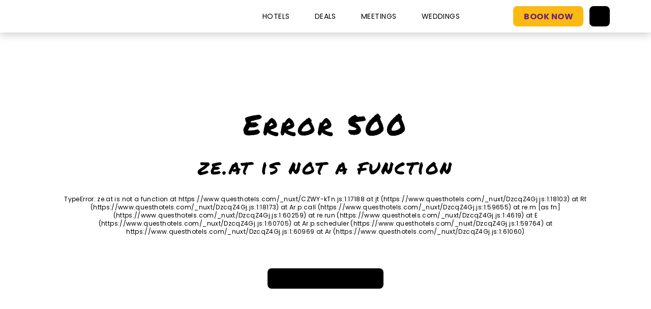

--- FILE ---
content_type: text/html
request_url: https://www.questhotels.com/membership-login-google?to=/en/hotel/rooms/7/quest-hotel-darmo---surabaya
body_size: -292
content:
<!DOCTYPE html><html><head><meta http-equiv="refresh" content="0; url=/en"></head></html>

--- FILE ---
content_type: text/css
request_url: https://www.questhotels.com/_nuxt/MemberExclusiveBadge.ABJ0JJsI.css
body_size: 235
content:
.exclusive-membership-container[data-v-6da6424e]{align-items:center;background:linear-gradient(1turn,#002e80 -9.09%,#00215b,#00215b 70.45%,#002e80 104.55%);clip-path:polygon(0 0,85% 0,100% 50%,85% 100%,0 100%);color:#fff;display:flex;height:44px;justify-content:flex-start;padding:4px 12px;position:absolute;top:8px;width:140px}.exclusive-membership-container p[data-v-6da6424e]{font-display:swap;font-family:Zen Kaku Gothic New,-apple-system,BlinkMacSystemFont,Segoe UI,Roboto,sans-serif;font-size:10px;font-weight:900;letter-spacing:.04em;line-height:16px;margin:0;margin-block-end:0;max-width:90%}


--- FILE ---
content_type: text/css
request_url: https://www.questhotels.com/_nuxt/MemberExclusiveBadge.ABJ0JJsI.css
body_size: 234
content:
.exclusive-membership-container[data-v-6da6424e]{align-items:center;background:linear-gradient(1turn,#002e80 -9.09%,#00215b,#00215b 70.45%,#002e80 104.55%);clip-path:polygon(0 0,85% 0,100% 50%,85% 100%,0 100%);color:#fff;display:flex;height:44px;justify-content:flex-start;padding:4px 12px;position:absolute;top:8px;width:140px}.exclusive-membership-container p[data-v-6da6424e]{font-display:swap;font-family:Zen Kaku Gothic New,-apple-system,BlinkMacSystemFont,Segoe UI,Roboto,sans-serif;font-size:10px;font-weight:900;letter-spacing:.04em;line-height:16px;margin:0;margin-block-end:0;max-width:90%}


--- FILE ---
content_type: text/css
request_url: https://www.questhotels.com/_nuxt/quest.sE7ro2Mr.css
body_size: 6008
content:
html{scrollbar-color:rgb(var(--v-theme-primary)) color-mix(in srgb,rgb(var(--v-theme-primary)) 10%,#fff)}body{--swiper-navigation-color:rgb(var(--v-theme-primary));--swiper-theme-color:rgb(var(--v-theme-primary));--arch-input-height:56px;--arch-box-shadow:0 4px 8px 0 #0003;--arch-shadow:0 4px 16px 0 #0003;--arch-text-shadow:0 1px 16px #0008;--arch-appbar-height:64px;--arch-toolbar-height:56px;--arch-fw-extralight:300;--arch-fw-light:400;--arch-fw-regular:500;--arch-fw-semibold:700;--arch-fw-bold:800;--arch-lh-h1:64px;--arch-lh-h2:48px;--arch-lh-h3:44px;--arch-lh-h4:32px;--arch-lh-h5:32px;--arch-lh-h6:24px;--arch-lh-h7:32px;--arch-lh-h8:24px;--arch-lh-h9:21px;--arch-sub-body-2:18px;--arch-lh-body:32px;--arch-lh-title:44px;font-family:var(--arch-ff-body),sans-serif;font-weight:var(--arch-fw-regular);height:100%;line-height:normal;margin:0;max-width:100vw;width:100%}@media(max-width:1279px){body{--arch-input-height:40px;--arch-appbar-height:48px;--arch-toolbar-height:40px;--arch-lh-h1:48px;--arch-lh-h2:36px;--arch-lh-h3:32px;--arch-lh-h4:24px;--arch-lh-h5:24px;--arch-lh-h6:20px;--arch-lh-h7:24px;--arch-lh-h8:20px;--arch-lh-h9:18px;--arch-lh-body:28px;--arch-lh-title:36px}}media-player.arch-video{cursor:auto!important;--plyr-border-radius:0px;--plyr-color-main:rgb(var(--v-theme-secondary))}media-player.arch-video:after{z-index:1}media-player.arch-video.arch-video-cover{min-width:100%;width:auto}media-player.arch-video .vds-blocker{pointer-events:none;z-index:0}media-player.arch-video-cover .vds-blocker{pointer-events:auto}div[aria-label="Cookie Consent Preferences"]{--termly-theme-color:rgb(var(--v-theme-background));--termly-theme-background-color:rgb(var(--v-theme-primary))}div[aria-label="Cookie Consent Preferences"]>div{background:var(--termly-theme-background-color)!important}div[aria-label="Cookie Consent Preferences"]>div button{background:rgb(var(--v-theme-secondary))!important;border:1px solid rgb(var(--v-theme-white))!important}div[aria-label="Cookie Consent Preferences"] div[class*=termly-styles-module-checked]{color:rgb(var(--v-theme-secondary));position:relative}div[aria-label="Cookie Consent Preferences"] div[class*=termly-styles-module-checked]:after{border-bottom:2px solid;border-right:2px solid;bottom:2px;content:"";height:90%;left:5px;position:absolute;transform:rotate(45deg);width:40%}div[aria-label="Cookie Consent Prompt"]{background:rgb(var(--v-theme-primary))!important}div[aria-label="Cookie Consent Prompt"] div[class*=termly-styles-buttons]{background:transparent!important}div[aria-label="Cookie Consent Prompt"] div[class*=termly-styles-buttons] button{background:rgb(var(--v-theme-secondary))!important;border-color:rgb(var(--v-theme-white))!important}.v-theme--light,:root{--v-theme-on-white:var(--v-theme-black);--v-theme-on-black:var(--v-theme-white);--v-theme-background:var(--v-theme-white);--v-theme-on-background:var(--v-theme-black);--v-theme-surface:var(--v-theme-white);--v-theme-on-surface:var(--v-theme-black);--v-theme-on-primary:var(--v-theme-white);--v-theme-on-secondary:var(--v-theme-white);--v-theme-on-tertiary:var(--v-theme-white);--v-theme-on-darkgray:var(--v-theme-white);--v-theme-on-gray:var(--v-theme-black);--v-theme-on-lightgray:var(--v-theme-black)}*,:after,:before{box-sizing:border-box}.invisible{opacity:0;pointer-events:none}.overflow-auto{scrollbar-color:rgb(var(--v-theme-primary)) rgb(var(--v-theme-background));scrollbar-width:thin}.pos-relative{position:relative!important}.pos-absolute{position:absolute!important}.pos-fixed{position:fixed!important}.pos-sticky{position:sticky!important;top:0}.left{left:0}.right{right:0}.top{top:0}.bottom{bottom:0}.w-100{width:100%!important}.w-auto{width:auto!important}.h-100{height:100%!important}.cur-pointer{cursor:pointer}.pointer-events-none{pointer-events:none}.pointer-events-all{pointer-events:all}.bg-background{background-color:rgb(var(--v-theme-background))!important;color:rgb(var(--v-theme-on-background))}.bg-black{--v-theme-overlay-multiplier:var(--v-theme-black-overlay-multiplier);background-color:rgb(var(--v-theme-black))!important;color:rgb(var(--v-theme-on-black))}.arch-swiper-navigation-dark .swiper-button-next,.arch-swiper-navigation-dark .swiper-button-prev,.bg-black-transparent{-webkit-backdrop-filter:blur(4px);backdrop-filter:blur(4px);background:rgba(var(--v-theme-black),.5)!important;color:#fff!important}.bg-primary-transparent{-webkit-backdrop-filter:blur(4px);backdrop-filter:blur(4px);background:rgba(var(--v-theme-primary),.75)!important;color:#fff!important}#arch-page-hotel #rooms .arch-swiper-navigation-dark .v-btn.swiper-button-next,#arch-page-hotel #rooms .arch-swiper-navigation-dark .v-btn.swiper-button-prev,#arch-page-hotel #rooms .v-btn.bg-black-transparent,#arch-page-hotel .arch-hero-hotel .arch-swiper-navigation-dark .swiper-button-next,#arch-page-hotel .arch-hero-hotel .arch-swiper-navigation-dark .swiper-button-prev,#arch-page-hotel .arch-hero-hotel .bg-black-transparent,.arch-swiper-navigation-dark #arch-page-hotel #rooms .v-btn.swiper-button-next,.arch-swiper-navigation-dark #arch-page-hotel #rooms .v-btn.swiper-button-prev,.arch-swiper-navigation-dark #arch-page-hotel .arch-hero-hotel .swiper-button-next,.arch-swiper-navigation-dark #arch-page-hotel .arch-hero-hotel .swiper-button-prev,.bg-secondary-transparent{-webkit-backdrop-filter:blur(4px);backdrop-filter:blur(4px);background:rgba(var(--v-theme-secondary),.75)!important;color:#fff!important}.font-weight-regular{font-weight:var(--arch-fw-regular)!important}.font-weight-medium{font-weight:var(--arch-fw-medium)!important}.font-weight-bold,b,strong{font-weight:var(--arch-fw-bold)!important}.font-weight-black{font-weight:var(--arch-fw-black)!important}h7,h8,h9,small,sub{display:block}sub{position:static}p,ul{margin-block-end:1em}ul{margin-block-start:1em;padding-inline-start:24px}.lh-24{line-height:24px!important}.lh-28{line-height:28px!important}.lh-32{line-height:32px!important}.ellipsis-1,.ellipsis-2,.ellipsis-3{-webkit-line-clamp:1;line-clamp:1;overflow:hidden;text-overflow:ellipsis;-webkit-box-orient:vertical}.ellipsis-2{-webkit-line-clamp:2;line-clamp:2}.ellipsis-3{-webkit-line-clamp:3;line-clamp:3}::selection{background:color-mix(in srgb,rgba(var(--v-theme-secondary),.75) 90%,#fff);color:rgb(var(--v-theme-background))}::-moz-selection{background:color-mix(in srgb,rgba(var(--v-theme-secondary),.75) 90%,#fff);color:rgb(var(--v-theme-background))}.headline-blog{font-size:40px!important;letter-spacing:.06rem!important}.body-1,.headline-blog{font-family:var(--arch-ff-body),sans-serif!important;font-weight:var(--arch-fw-light)!important}.body-1{font-size:16px!important;line-height:var(--arch-lh-h6)!important}.body-2{font-size:14px;line-height:var(--arch-lh-h6)}.body-2,.sub-body-2{font-family:var(--arch-ff-body),sans-serif!important;font-weight:var(--arch-fw-semibold)!important}.sub-body-2{font-size:12px!important;line-height:var(--arch-sub-body-2)!important}.v-card,.v-list,.v-sheet{scrollbar-width:thin}.text-shadow{text-shadow:var(--arch-text-shadow)}.dp__main,.dp__menu{font-family:inherit}.dp__menu{--dp-primary-color:rgb(var(--v-theme-secondary));--dp-background-color:rgb(var(--v-theme-lightgray));--dp-text-color:rgb(var(--v-theme-on-background));--dp-icon-color:rgb(var(--v-theme-on-background));--dp-hover-icon-color:rgb(var(--v-theme-white));--dp-hover-color:rgba(var(--v-theme-secondary),.75);--dp-hover-text-color:rgb(var(--v-theme-white));--dp-menu-border-color:rgb(var(--v-theme-gray));--dp-menu-padding:8px;--dp-menu-min-width:0;--dp-border-radius:var(--arch-corner-radius);--dp-cell-border-radius:var(--arch-corner-radius);--dp-cell-size:100%}.dp__menu .dp__calendar_item{width:12.5%}.dp__menu .dp__range_between{border:1px solid transparent;color:var(--dp-hover-text-color)}@media(max-width:1279px){.dp__menu{--dp-menu-padding:4px}}.elevation-ai,.v-card--variant-elevated{box-shadow:var(--arch-shadow)}.arch-card-shadow,.v-app-bar.v-toolbar:not(.v-toolbar--flat){box-shadow:var(--arch-shadow)!important}.leaflet-touch .leaflet-bar{border:2px solid rgb(var(--v-theme-primary))}a{color:rgb(var(--v-theme-primary))}.leaflet-bar a{border-bottom:1px solid rgb(var(--v-theme-primary))}.leaflet-bar a.leaflet-disabled{background-color:rgb(var(--v-theme-gray));color:rgba(var(--v-theme-primary),.5)}.leaflet-popup .leaflet-popup-content{margin:0;width:auto!important}.leaflet-popup .leaflet-popup-content-wrapper,.leaflet-popup .leaflet-popup-tip{background-color:rgb(var(--v-theme-primary));overflow:hidden}.leaflet-popup .leaflet-popup-close-button{color:rgb(var(--v-theme-on-primary))!important}.v-theme--dark,.v-theme--light{--v-high-emphasis-opacity:1;--v-medium-emphasis-opacity:1}input[type=number]{-moz-appearance:textfield;-webkit-appearance:textfield;appearance:textfield}input[type=number]::-webkit-inner-spin-button,input[type=number]::-webkit-outer-spin-button{-webkit-appearance:none;margin:0}.arch-transition,.v-enter-active,.v-leave-active,.v-move{transition:.25s ease-in-out}.v-enter-from,.v-leave-to{opacity:0}.v-leave-active{position:absolute}.v-tooltip .v-overlay__content{--v-theme-surface-variant:var(--v-theme-tertiary)!important;--v-theme-on-surface-variant:var(--v-theme-on-tertiary)!important;align-items:center;background-color:rgb(var(--v-theme-tertiary));display:flex;font-weight:var(--arch-fw-medium);height:24px;padding:0 8px;text-align:center}.v-tooltip .v-overlay__content:before{background:inherit;content:"";height:16px;position:absolute;width:16px;z-index:-21}.tooltip-left:before{border-bottom:none!important;border-left:none!important;right:0;top:50%;transform:translate(50%,-50%) rotate(45deg) scale(.7)}.tooltip-right:before{border-right:none!important;border-top:none!important;left:0;top:50%;transform:translate(-50%,-50%) rotate(45deg) scale(.7)}.tooltip-top:before{border-left:none!important;border-top:none!important;bottom:0;left:50%;transform:translate(-50%,50%) rotate(45deg) scale(.7)}.tooltip-bottom:before{border-bottom:none!important;border-right:none!important;left:50%;top:0;transform:translate(-50%,-50%) rotate(45deg) scale(.7)}.tooltip-outlined,.tooltip-outlined:before{border:1px solid}.loader{animation:spin 2s linear infinite;border:12px solid #f3f3f3;border-radius:50%;border-top-color:currentcolor;height:80px;width:80px}@keyframes spin{0%{transform:rotate(0)}to{transform:rotate(1turn)}}.rounded{border-radius:var(--arch-corner-radius)!important}.v-btn,.v-card,.v-chip,.v-field,.v-menu>.v-overlay__content,.v-progress-linear--rounded,.v-sheet--rounded{border-radius:var(--arch-corner-radius)}.v-dialog>.v-overlay__content>.v-card,.v-field--rounded{border-radius:var(--arch-corner-radius)!important}.v-btn{font-weight:var(--arch-fw-semibold);letter-spacing:normal;min-width:0!important;text-transform:none}.v-btn--size-x-small{--v-btn-height:24px!important;border-radius:calc(var(--arch-corner-radius)/2);padding:0}.v-btn--size-small{--v-btn-height:32px!important;padding:0 16px}.v-btn--size-default{--v-btn-height:40px!important;padding:0 20px}.v-btn--size-large{--v-btn-height:52px!important;padding:0 28px}.v-chip{font-weight:var(--arch-fw-medium)}.v-chip--size-small{--v-chip-height:24px!important;padding:0 12px!important}.v-chip--size-default{--v-chip-height:32px!important;padding:0 16px!important}.v-chip--size-large{--v-chip-height:40px!important;padding:0 20px!important}.v-locale--is-ltr .v-field--variant-outlined .v-field__outline .v-field__outline__start,.v-locale--is-rtl .v-field--variant-outlined .v-field__outline .v-field__outline__start{border-radius:var(--arch-corner-radius) 0 0 var(--arch-corner-radius);width:16px}.v-locale--is-ltr .v-field--variant-outlined .v-field__outline .v-field__outline__end,.v-locale--is-rtl .v-field--variant-outlined .v-field__outline .v-field__outline__end{border-radius:0 var(--arch-corner-radius) var(--arch-corner-radius) 0;width:16px}.v-locale--is-ltr .rounded-t,.v-locale--is-rtl .rounded-t{border-top-left-radius:var(--arch-corner-radius)!important;border-top-right-radius:var(--arch-corner-radius)!important}.v-locale--is-ltr .rounded-b,.v-locale--is-rtl .rounded-b{border-bottom-left-radius:var(--arch-corner-radius)!important;border-bottom-right-radius:var(--arch-corner-radius)!important}.v-locale--is-ltr .rounded-s,.v-locale--is-rtl .rounded-s{border-bottom-left-radius:var(--arch-corner-radius)!important;border-top-left-radius:var(--arch-corner-radius)!important}.v-overlay-scroll-blocked .v-toolbar{border-right:var(--v-scrollbar-offset) solid transparent;box-sizing:border-box}.v-navigation-drawer{z-index:1010!important}.v-container{max-width:1184px;padding:0 24px}@media(max-width:1279px){.v-container{width:100%}}.v-divider{--v-border-opacity:.3}.v-btn--icon.v-btn--density-default{height:var(--v-btn-height);width:var(--v-btn-height)}.v-select input{opacity:0!important}.arch-navigation-login{width:308px!important}@media(max-width:1279px){.arch-navigation-login{height:100vh!important;width:100vw!important}}.arch-navigation-member{width:480px!important}@media(max-width:1279px){.arch-navigation-member{width:100vw!important}}.arch-input-small{--arch-input-height:40px}@media(max-width:1279px){.arch-input-small{--arch-input-height:32px}}.arch-input-large{--arch-input-height:72px}@media(max-width:1279px){.arch-input-large{--arch-input-height:64px}}.arch-input-centered input{text-align:center}.v-input *{--v-high-emphasis-opacity:1!important;--v-input-control-height:0!important;--v-input-padding-top:0!important;--v-input-padding-bottom:0!important}.v-input .v-field,.v-input .v-label,.v-input i{font-size:inherit}.v-input .v-input__details{min-height:0}.v-field{--v-field-padding-start:16px!important;--v-field-padding-end:16px!important;--v-field-padding-top:0!important;--v-field-padding-bottom:0!important;height:var(--arch-input-height);padding-inline-end:var(--v-field-padding-end)!important;padding-inline-start:var(--v-field-padding-start)!important}.v-field .v-field__input,.v-field input{padding-inline-end:0!important;padding-inline-start:0!important}.v-field .v-field__input{align-items:center;display:flex;height:100%}.v-field input{height:100%;margin-bottom:auto;margin-top:auto}.v-field .v-field__append-inner,.v-field .v-field__append-outer,.v-field .v-field__clearable,.v-field .v-field__field{align-items:center}.v-field .v-field__append-inner i,.v-field .v-field__append-outer i,.v-field .v-field__clearable i,.v-field .v-field__field i{height:100%}.v-field .v-label{height:100%;margin:0;width:100%}.v-list-item{box-sizing:border-box;min-height:var(--arch-input-height)!important}.v-list-item .v-list-item-title{font-size:inherit;font-weight:inherit;line-height:inherit;text-transform:inherit}.pt-05{padding-top:2px!important}.arch-icon{filter:contrast(2);transform:scale(1.25)}.arch-icon.text-background{filter:contrast(0) brightness(2)}.arch-crossed{position:relative}.arch-crossed:after{border-top:2px solid rgb(var(--v-theme-darkgray));bottom:50%;content:"";left:0;pointer-events:none;position:absolute;right:0;transform:rotate(-5deg)}@media(max-width:1279px){.arch-crossed:after{border-width:1px}}.arch-hero{height:calc(100vh - var(--arch-appbar-height) - 64px)}@media(max-width:1279px){.arch-hero{height:calc(100vh - var(--arch-appbar-height) - 48px)}}.arch-hero-hotel{height:calc(100vh - var(--arch-appbar-height) - var(--arch-toolbar-height) - 64px)}@media(max-width:1279px){.arch-hero-hotel{height:320px}}.arch-hero-short{height:480px}.arch-hero-long{height:695px}.arch-hero-news{height:calc(90vh - 128px)}@media(max-width:1279px){.arch-hero-news{height:512px}}.arch-hero-medium{height:calc(80vh - 128px)}@media(max-width:1279px){.arch-hero-medium{height:320px}}.arch-hero-map{height:calc(100vh - 128px)}@media(max-width:1279px){.arch-hero-map{height:480px}}.arch-body{padding-bottom:144px;padding-top:80px}@media(max-width:1279px){.arch-body{padding-bottom:80px;padding-top:68px}}.arch-toolbar{height:var(--arch-toolbar-height);z-index:1006}.arch-toolbar .v-btn__overlay{display:none}.arch-toolbar .v-btn:before{background:rgb(var(--v-theme-secondary));border:0;bottom:0;content:"";height:4px;left:0;opacity:0;position:absolute;transition:.25s ease-in-out;width:100%}.arch-toolbar .v-btn--active:before{opacity:1}.arch-margin-lg{margin-top:128px}@media(max-width:1279px){.arch-margin-lg{margin-top:80px}}.arch-margin{margin-top:96px}@media(max-width:1279px){.arch-margin{margin-top:80px}}.arch-margin-sm{margin-top:48px}@media(max-width:1279px){.arch-margin-sm{margin-top:40px}}.arch-container-small{max-width:992px}.arch-width-xl{max-width:848px}@media(min-width:1440px){.arch-width-xl{max-width:1000px}}.arch-width-lg{max-width:784px}.arch-width-md{max-width:640px}@media(max-width:1279px){.arch-container-small,.arch-width-lg,.arch-width-md,.arch-width-xl{max-width:none}}.swiper{visibility:hidden;z-index:0;--swiper-navigation-size:32px;--swiper-pagination-color:rgb(var(--v-theme-secondary));--swiper-pagination-bullet-size:6px;--swiper-pagination-bullet-horizontal-gap:2px}.swiper *{visibility:visible}.arch-swiper-pagination-dark{--swiper-pagination-bullet-inactive-color:#fff;--swiper-pagination-bullet-inactive-opacity:.6}.swiper-button-next,.swiper-button-prev{background-color:inherit!important;color:inherit!important}.swiper-pagination{align-items:center;display:flex;height:24px;justify-content:center}.swiper-pagination-bullet-active{--swiper-pagination-bullet-size:8px}.swiper-slide{height:auto;width:auto}.swiper-button-next,.swiper-button-prev{font-weight:700;-webkit-text-stroke:1px;background-color:#fff;border-radius:var(--arch-corner-radius);color:currentColor;height:var(--swiper-navigation-size);width:var(--swiper-navigation-size);z-index:11}.swiper-button-next:after,.swiper-button-prev:after{font-size:calc(var(--swiper-navigation-size)/2)}.v-dialog.v-dialog--fullscreen{padding-inline-end:0!important;-webkit-padding-end:0!important}.v-dialog.v-dialog--fullscreen .v-overlay__content{height:auto;position:relative;width:auto}@media(max-width:1279px){.v-dialog.v-dialog--fullscreen .v-overlay__content{height:100%;width:100%}}.arch-swiper-reset{overflow:hidden;--swiper-navigation-sides-offset:initial}.arch-swiper-reset .swiper-slide{opacity:1!important}@media(max-width:1279px){.arch-swiper-reset .swiper-button-next,.arch-swiper-reset .swiper-button-prev{display:flex}}@media(min-width:1279px){.arch-swiper-fade.swiper-watch-progress .swiper-slide{opacity:0;transition:opacity .25s ease-in-out}.arch-swiper-fade.swiper-watch-progress .swiper-slide-visible{opacity:1}}.arch-swiper-navigation-outer{overflow:visible;--swiper-navigation-sides-offset:-64px}@media(max-width:1279px){.arch-swiper-navigation-outer .swiper-button-next,.arch-swiper-navigation-outer .swiper-button-prev{display:none}}.arch-swiper-navigation-hide-disabled .swiper-button-disabled{opacity:0}.arch-swiper-pagination,.arch-swiper-pagination-detail{padding-bottom:40px;--swiper-navigation-top-offset: calc(50% - 20px) }.arch-swiper-pagination-detail .swiper-pagination-horizontal{align-items:center;display:flex;height:16px;justify-content:center}@media(max-width:1279px){.arch-swiper-pagination-detail .swiper-pagination-horizontal{justify-content:flex-start}}.arch-img-gradient-overlay .v-img__picture:before{background-image:linear-gradient(180deg,transparent 0,transparent 50%,rgba(0,0,0,.533));content:"";height:100%;left:0;mix-blend-mode:multiply;position:absolute;top:0;width:100%}.arch-html-body *,p span *{font-family:var(--arch-ff-body)!important;text-align:justify}.arch-html-body * a:-webkit-any-link,p span * a:-webkit-any-link{color:rgb(var(--v-theme-primary))}.arch-html-body * img,p span * img{-o-object-fit:contain;object-fit:contain;width:100%!important}.arch-body-no-margins *{margin:0!important}.nuxt-loading-indicator{background:rgb(var(--v-theme-primary))}.arch-dialog-book .dp--menu-wrapper{left:0!important;top:100%!important;width:100%}.arch-dialog-book .dp--menu-wrapper .dp__arrow_top{display:none}@media(max-width:1279px){.arch-dialog-book .dp--menu-wrapper{margin-top:12px;position:relative}}@media(min-width:1279px){.arch-dialog-book .dp--menu-wrapper .dp__menu{border:none}}.arch-dialog-book .dp__input_wrap{display:none}.arch-dialog-book #autocomplete,.arch-dialog-book #roomsguests{position:absolute;top:100%;width:100%}.arch-dialog-book #autocomplete .v-menu{position:relative}.arch-dialog-book #autocomplete .v-menu .v-list{height:100%}.arch-dialog-book #roomsguests .v-menu{position:relative}@media(max-width:1279px){.arch-dialog-book #autocomplete,.arch-dialog-book #roomsguests{position:relative;top:0}.arch-dialog-book #autocomplete .v-list{border:1px solid rgb(var(--v-theme-gray));box-shadow:none;margin-top:16px}.arch-dialog-book #roomsguests .v-sheet{box-shadow:none}.arch-dialog-book .v-field{--v-field-padding-start:0px!important;--v-field-padding-end:0px!important}}.arch-dialog-book-content{pointer-events:none!important;width:100%!important}.arch-dialog-gallery .swiper-button-next,.arch-dialog-gallery .swiper-button-prev{background:rgb(var(--v-theme-background))!important;border-radius:50%;box-shadow:var(--arch-shadow);padding-top:1px}.arch-dialog-gallery .swiper-button-prev{padding-right:3px}.arch-dialog-gallery .swiper-button-next{padding-left:3px}.arch-destination-autocomplete{position:relative}.arch-destination-autocomplete .v-input__append{margin:0;position:absolute;top:100%;width:100%}.arch-destination-autocomplete .v-list{box-shadow:none!important}.arch-map-hotels .leaflet-left .leaflet-control{margin-left:16px}.arch-map-hotels .leaflet-top .leaflet-control{margin-top:88px}@media(max-width:1279px){.arch-map-hotels .leaflet-left .leaflet-control{margin-left:8px}.arch-map-hotels .leaflet-top .leaflet-control{margin-top:80px}}.marker-cluster,.marker-cluster div{background-color:rgba(var(--v-theme-primary),.75)}.marker-cluster div{color:rgb(var(--v-theme-on-primary));font-family:var(--arch-ff-body)}.marker-cluster-medium div{font-weight:var(--arch-fw-black)}.arch-pagination .swiper-button-disabled{opacity:0;pointer-events:none}.arch-pagination .arch-pagination-index{width:auto!important}.arch-pagination .arch-pagination-index .swiper-pagination-bullet{background:none;border-radius:var(--arch-corner-radius);font-size:21px;font-weight:700;height:32px;line-height:32px;text-align:center;width:32px}.arch-pagination .arch-pagination-index .swiper-pagination-bullet-active{color:rgb(var(--v-theme-primary))}.arch-game{height:100%;pointer-events:none;position:absolute;top:0;width:100%;z-index:1005}.arch-game .arch-game-wrapper{position:relative}.arch-game .arch-game-wrapper *{pointer-events:all}.arch-game .arch-game-star{-o-object-fit:contain;object-fit:contain;position:absolute;transition:transform .25s ease-in-out}.arch-game .arch-game-star:hover{transform:scale(1.1)}.arch-game .arch-game-image{background-color:rgba(var(--v-theme-primary),.4);height:280px}.v-main{--v-layout-top:var(--arch-appbar-height)!important;--v-layout-right:0px!important}.arch-appbar .v-toolbar__content{height:var(--arch-appbar-height)!important}.mt-appbar{margin-top:var(--arch-appbar-height)}.pt-appbar{padding-top:var(--arch-appbar-height)}.pos-sticky-appbar{position:sticky!important;top:var(--arch-appbar-height)}.arch-form{--arch-input-height:40px}@media(max-width:1279px){.arch-form{--arch-input-height:48px}.arch-form .v-text-field .v-label{font-size:14px}}.arch-form .v-text-field .v-label{color:rgb(var(--v-theme-primary));font-size:12px;font-weight:var(--arch-fw-bold)}@media(max-width:1279px){.arch-form .v-text-field .v-label{font-size:14px}}.arch-navigation-menu{height:calc(100vh - var(--arch-appbar-height))!important;top:var(--arch-appbar-height)!important}.arch-navigation-menu .v-navigation-drawer__content{overflow:hidden}.arch-drawer-membership{height:calc(100vh - var(--arch-appbar-height))!important;top:var(--arch-appbar-height)!important}.arch-drawer-membership .arch-drawer-membership-appbar{width:80px}.arch-drawer-membership .v-navigation-drawer__content{overflow:visible}.arch-btn-inactive{filter:saturate(0);opacity:.4}.arch-btn-inactive:hover{filter:saturate(1)}.arch-logo-hotel{padding:8px 0}@media(max-width:1279px){.arch-logo-hotel{padding:6px 0}}.arch-logo-brand{padding:12px 0}@media(max-width:1279px){.arch-logo-brand{padding:8px 0}}.arch-shadow-inner-x:after{background:linear-gradient(90deg,rgba(0,0,0,.267),transparent 25%,transparent 75%,rgba(0,0,0,.267))}.arch-shadow-inner-y:after{background:linear-gradient(180deg,rgba(0,0,0,.267),transparent 25%,transparent 75%,rgba(0,0,0,.267))}.arch-shadow-inner-b:after{background:linear-gradient(180deg,transparent,rgba(0,0,0,.4))}#arch-hero .arch-img.arch-shadow-inner-y:after,#arch-hero .arch-parallax.arch-shadow-inner-y:after,#arch-hero .arch-video.arch-shadow-inner-y:after,#arch-hero .v-img.arch-shadow-inner-y:after{content:""}.arch-bg-pattern,.arch-bg-pattern-large,.arch-shadow-inner-b,.arch-shadow-inner-x,.arch-shadow-inner-y{overflow:hidden;position:relative;z-index:0}.arch-bg-pattern-large:before,.arch-bg-pattern:before,.arch-shadow-inner-b:after,.arch-shadow-inner-x:after,.arch-shadow-inner-y:after{height:100%;left:0;pointer-events:none;position:absolute;top:0;width:100%;z-index:-1}.arch-bg-pattern-large:before,.arch-bg-pattern:before{background-image:var(--arch-pattern-image);background-repeat:repeat}.arch-brand-divider{display:none;height:16px;position:relative}.arch-brand-divider:after{background:rgb(var(--v-theme-secondary));content:"";height:100%;position:absolute;right:0;top:0;width:20%}.swiper-button-disabled{opacity:.3}.arch-bg-blur{-webkit-backdrop-filter:blur(16px);backdrop-filter:blur(16px);background:rgba(var(--v-theme-secondary),.3)!important}.one-line{-webkit-line-clamp:1;line-clamp:1}.one-line,.two-lines{display:-webkit-box;-webkit-box-orient:vertical;overflow:hidden;text-overflow:ellipsis}.two-lines{-webkit-line-clamp:2;line-clamp:2}.three-lines{display:-webkit-box;-webkit-line-clamp:3;line-clamp:3;-webkit-box-orient:vertical;overflow:hidden;text-overflow:ellipsis}.shimmering-text{background:linear-gradient(-50deg,rgb(var(--v-theme-primary)) 40%,#fff 50%,rgb(var(--v-theme-primary)) 40%);background-clip:text;-webkit-background-clip:text;background-position-x:100%;background-repeat:no-repeat;display:inline-block;-webkit-text-fill-color:transparent;animation-duration:2s;-webkit-animation-duration:2s;animation-iteration-count:infinite;-webkit-animation-iteration-count:infinite;animation-name:shimmer;-webkit-animation-name:shimmer;background-size:300%;-webkit-background-size:300%}@keyframes shimmer{to{background-position-x:0}}.read-more-container{max-width:155px}.blog-description h1{font-size:32px!important}.blog-description h1,.blog-description h2{font-weight:600!important;text-transform:capitalize!important}.blog-description h2{font-size:28px!important}.blog-description h3{font-size:24px!important;font-weight:600!important;text-transform:capitalize!important}.hotel-page-title{color:rgb(var(--v-theme-primary));font-size:32px!important;line-height:var(--arch-lh-h3)!important;margin-bottom:24px}@media(max-width:968px){.hotel-page-title{font-size:24px!important;line-height:var(--arch-lh-h4)!important;margin-bottom:16px}}body{--quest-lh-h1:56px;--quest-lh-h2:48px;--quest-lh-h3:40px;--quest-lh-h4:48px;--quest-lh-h5:48px;--quest-lh-h6:32px;--quest-lh-h7:32px;--quest-lh-h8:24px;--quest-lh-h9:21px;--quest-lh-body:24px;--quest-lh-small:18px;--quest-lh-sub:16px}@media(max-width:1279px){body{--quest-lh-h1:48px;--quest-lh-h2:40px;--quest-lh-h3:32px;--quest-lh-h4:32px;--quest-lh-h5:32px;--quest-lh-h6:32px;--quest-lh-h7:24px;--quest-lh-h8:21px;--quest-lh-h9:21px;--quest-lh-body:24px;--quest-lh-small:18px;--quest-lh-sub:16px}}.text-h1,.text-h2,.text-h3,.text-h4,.text-h5,.text-h6,h1,h2,h3,h4,h5,h6{font-family:var(--arch-ff-title),sans-serif!important;font-weight:var(--arch-fw-regular)!important;letter-spacing:.07em!important}.text-h7,.text-h8,.text-h9,h7,h8,h9{font-family:var(--arch-ff-body),sans-serif!important;font-weight:var(--arch-fw-bold)}.text-h1,h1{font-size:56px!important;line-height:var(--quest-lh-h1)!important}@media(max-width:1279px){.text-h1,h1{font-size:32px!important}}.text-h2,h2{font-size:40px!important;line-height:var(--quest-lh-h2)!important}@media(max-width:1279px){.text-h2,h2{font-size:32px!important;line-height:40px!important}}.text-h3,h3{font-size:40px!important;line-height:var(--quest-lh-h3)!important}@media(max-width:1279px){.text-h3,h3{font-size:24px!important}}.text-h4,h4{font-size:40px!important;line-height:var(--quest-lh-h4)!important}@media(max-width:1279px){.text-h4,h4{font-size:21px!important}}.text-h5,h5{font-size:40px!important;line-height:var(--quest-lh-h5)!important}@media(max-width:1279px){.text-h5,h5{font-size:21px!important}}.text-h6,h6{font-size:24px!important;line-height:var(--quest-lh-h6)!important}.text-h7,h7{font-size:21px!important;line-height:var(--quest-lh-h7)!important}@media(max-width:1279px){.text-h7,h7{font-size:18px!important}}.text-h8,h8{font-size:18px!important;line-height:var(--quest-lh-h8)!important}@media(max-width:1279px){.text-h8,h8{font-size:16px!important}}.text-h9,h9{font-size:16px!important;line-height:var(--quest-lh-h9)!important}.text-body,body{font-size:16px!important;line-height:var(--quest-lh-body)!important}.text-small,small{font-size:14px!important;line-height:var(--quest-lh-small)!important}.text-sub,sub{font-size:12px!important;line-height:var(--quest-lh-sub)!important}.v-btn--size-x-small{font-size:12px}.v-btn--size-small{font-size:14px}.v-btn--size-default,.v-btn--size-large{font-size:16px}.v-chip--size-small{font-size:12px}.v-chip--size-default{font-size:14px}.v-chip--size-large{font-size:16px}.v-tooltip .v-overlay__content{font-size:12px!important;line-height:16px!important}body{--arch-ff-body:"Poppins";--arch-ff-title:"Permanent Marker";--arch-fw-regular:400;--arch-fw-medium:600;--arch-fw-bold:700;--arch-fw-black:900;--arch-corner-radius:8px;--arch-pattern-image:url(https://cdn0.questhotels.com/Images/v1/BrandPages/Homepage/pattern-quest.svg);--arch-box-shadow:rgba(0,0,0,.1) 8px 9px 25px -6px}.arch-corner-radius{border-radius:var(--arch-corner-radius)}.font-title{font-family:var(--arch-ff-title)!important}.font-body{font-family:var(--arch-ff-body)!important}*{letter-spacing:.03em}.v-theme--light,:root{--v-theme-on-secondary:var(--v-theme-primary);transition:color .3s ease,background-color .3s ease}*{transition:color .3s ease,background-color .3s ease,border-color .3s ease,filter .3s ease}.arch-box-shadow{box-shadow:var(--arch-box-shadow)!important}.arch-icon.text-primary{filter:contrast(2) invert(13%) sepia(77%) saturate(3339%) hue-rotate(279deg) brightness(87%) contrast(88%)}.arch-icon.text-secondary{filter:contrast(2) invert(66%) sepia(92%) saturate(450%) hue-rotate(353deg) brightness(101%) contrast(98%)}::selection{color:currentColor}::-moz-selection{color:currentColor}.arch-appbar-item{font-weight:var(--arch-fw-regular)!important}.arch-btn-book{background-color:rgb(var(--v-theme-secondary))!important;color:rgb(var(--v-theme-on-secondary))!important}.arch-brand-divider{background:rgb(var(--v-theme-secondary))!important;display:block}.arch-brand-divider:after{background:rgb(var(--v-theme-primary))!important}.arch-brand-divider.bg-gray:after{display:none}.arch-card-hotel{background-color:rgb(var(--v-theme-secondary))!important}.arch-card-hotel .arch-card-hotel-body{background-color:rgb(var(--v-theme-primary))!important;color:rgb(var(--v-theme-on-primary))!important;margin-bottom:8px}.arch-card-hotel .arch-card-hotel-body .v-icon{filter:contrast(0) brightness(2)}#arch-footer .v-divider{color:rgb(var(--v-theme-secondary))!important}.arch-btn-social{filter:invert(33%) sepia(92%) saturate(450%) hue-rotate(353deg) brightness(101%) contrast(98%)}#arch-page-brand #posts .arch-img .text-small .v-card{background:rgba(var(--v-theme-primary),.8)!important;border-radius:20px;height:40px}#arch-page-brand #offers.arch-bg-pattern-large:before,#arch-page-brand #posts.arch-bg-pattern-large:before,#arch-page-hotel div.arch-bg-pattern-large:before{background-position:50%;background-size:cover;content:"";mix-blend-mode:lighten;opacity:.15;scale:1}.v-btn--disabled.bg-secondary{opacity:.5!important}.v-btn--disabled.bg-secondary .v-btn__overlay{opacity:0!important}.v-btn,.v-chip,.v-field,.v-menu>.v-overlay__content,.v-progress-linear--rounded,.v-sheet--rounded{border-radius:var(--arch-corner-radius)}.v-card{border-radius:var(--arch-corner-radius)!important}


--- FILE ---
content_type: text/css
request_url: https://www.questhotels.com/_nuxt/MemberExclusiveBadge.ABJ0JJsI.css
body_size: 227
content:
.exclusive-membership-container[data-v-6da6424e]{align-items:center;background:linear-gradient(1turn,#002e80 -9.09%,#00215b,#00215b 70.45%,#002e80 104.55%);clip-path:polygon(0 0,85% 0,100% 50%,85% 100%,0 100%);color:#fff;display:flex;height:44px;justify-content:flex-start;padding:4px 12px;position:absolute;top:8px;width:140px}.exclusive-membership-container p[data-v-6da6424e]{font-display:swap;font-family:Zen Kaku Gothic New,-apple-system,BlinkMacSystemFont,Segoe UI,Roboto,sans-serif;font-size:10px;font-weight:900;letter-spacing:.04em;line-height:16px;margin:0;margin-block-end:0;max-width:90%}


--- FILE ---
content_type: text/css
request_url: https://www.questhotels.com/_nuxt/brand.DAhFbUai.css
body_size: 137
content:
.arch-navigation-menu[data-v-5bc8031f]{transition:transform .3s cubic-bezier(.4,0,.2,1)!important}.v-list-item[data-v-5bc8031f]{min-height:unset!important;padding:2px!important}.v-list-item[data-v-5bc8031f]:hover{background-color:rgb(var(--v-theme-primary))!important;color:#fff}.v-list-item__content .v-list-item-title[data-v-5bc8031f]{padding:4px 8px!important}.press-room-dropdown-title[data-v-5bc8031f]{color:rgb(var(--v-theme-primary))}.press-room-dropdown-title[data-v-5bc8031f]:hover{color:#fff}


--- FILE ---
content_type: text/css
request_url: https://www.questhotels.com/_nuxt/brand.b-bECw0B.css
body_size: -170
content:
.featured-video-overlay[data-v-279552c5]{z-index:1}.featured-video-overlay[data-v-279552c5]:hover{cursor:pointer!important}.arch-destination-autocomplete .v-input__append{margin-inline-start:0}


--- FILE ---
content_type: text/javascript
request_url: https://www.questhotels.com/_nuxt/BIPgvjzY.js
body_size: 421
content:
import{K as s,L as a,a4 as e,P as l,bl as o,Q as t,Y as r,b9 as u,ba as n,Z as v,M as c,a6 as i,$ as b,a0 as C,bc as d,bd as m,a2 as p,T as S,N as y,aU as g}from"./CDk5dUAR.js";import{U as h,a4 as V,Y as f}from"./DzcqZ4Gj.js";const j=a({color:String,...g(),...y(),...S(),...p(),...m(),...d(),...C(),...b(),...i()},"VSheet"),k=s()({name:"VSheet",props:j(),setup(s,a){let{slots:i}=a;const{themeClasses:b}=e(s),{backgroundColorClasses:C,backgroundColorStyles:d}=l(()=>s.color),{borderClasses:m}=o(s),{dimensionStyles:p}=t(s),{elevationClasses:S}=r(s),{locationStyles:y}=u(s),{positionClasses:g}=n(s),{roundedClasses:j}=v(s);return c(()=>h(s.tag,{class:f(["v-sheet",b.value,C.value,m.value,S.value,g.value,j.value,s.class]),style:V([d.value,p.value,y.value,s.style])},i)),{}}});export{k as V};

--- FILE ---
content_type: text/javascript
request_url: https://www.questhotels.com/_nuxt/ClFrLofK.js
body_size: 502
content:
const __vite__mapDeps=(i,m=__vite__mapDeps,d=(m.f||(m.f=["./Dab8Dt6t.js","./CDk5dUAR.js","./DzcqZ4Gj.js","./swiper-vue.DCASaf05.css","./entry.9JXTPtPm.css","./CnaPP4b-.js","./C2hSnBCX.js","./DJIZnPx0.js","./BrandImage.D8iPG3yd.css","./PFk7FT71.js","./H7b8wRg_.js","./MpmhFNrV.js","./DEtlK9T9.js","./CG2Q0GyL.js","./BJK8S8Kw.js","./D8DKumSK.js","./B485zj-B.js","./VImg.3DQfrNoh.css","./VInput.rqrwtjxT.css","./CVqJ_QxP.js","./0Z78bJFo.js","./CZWY-kTn.js","./HnIfIH1q.js","./DVPzD1uq.js","./forwardRefs.CPcRF68b.css","./VTextField.B_w2h85X.css","./CyLT8YcQ.js","./Bp-Cu0OY.js","./VCard.C2Cgbbyt.css","./VChip.B3eBj1hn.css","./BhpjbF7o.js","./VDivider.CR_bYEsZ.css","./VSelect.8Vh5i3va.css","./VAutocomplete.BYXZBw1S.css","./Bh6qdIIG.js","./VDialog.Dk_v9Av4.css","./B2Yp96XI.js","./VToolbar.wByvoxJS.css","./BIPgvjzY.js","./VSheet.BOaw1GDg.css","./B3vV62Mm.js","./aston.iCjVPm0t.css","./DRQmi2bP.js","./-3VMuj1c.js","./ArchParallax.m0lk1DtE.css","./DoQUePj8.js","./brand.b-bECw0B.css"])))=>i.map(i=>d[i]);
import{j as s,ae as a}from"./CDk5dUAR.js";import{z as t,c as r,G as _,M as o,I as m,O as e,A as p}from"./DzcqZ4Gj.js";const i=t({__name:"index",setup(t){const i=s(),n=r(()=>"aston"===i.public.BRAND_ID?_(()=>a(()=>import("./Dab8Dt6t.js"),__vite__mapDeps([0,1,2,3,4,5,6,7,8,9,10,11,12,13,14,15,16,17,18,19,20,21,22,23,24,25,26,27,28,29,30,31,32,33,34,35,36,37,38,39,40,41]),import.meta.url)):_(()=>a(()=>import("./DRQmi2bP.js"),__vite__mapDeps([42,1,2,3,4,43,16,17,22,44,12,13,11,14,15,18,19,20,21,23,24,25,26,27,28,29,30,31,32,33,38,39,45,40,46]),import.meta.url)));return(s,a)=>(m(),o(e(p(n))))}});export{i as default};

--- FILE ---
content_type: text/javascript
request_url: https://www.questhotels.com/_nuxt/Bh6qdIIG.js
body_size: 478
content:
import{a as e,f as a,e as t,d as o}from"./CZWY-kTn.js";import{K as l,L as r,aN as n,M as s,bp as i,W as c}from"./CDk5dUAR.js";import{b as u}from"./CyLT8YcQ.js";import{j as d,w as v,X as f,U as m,n as p}from"./DzcqZ4Gj.js";const g=r({fullscreen:Boolean,scrollable:Boolean,...i(t({captureFocus:!0,origin:"center center",scrollStrategy:"block",transition:{component:u},zIndex:2400,retainFocus:!0}),["disableInitialFocus"])},"VDialog"),h=l()({name:"VDialog",props:g(),emits:{"update:modelValue":e=>!0,afterEnter:()=>!0,afterLeave:()=>!0},setup(t,l){let{emit:r,slots:i}=l;const u=n(t,"modelValue"),{scopeId:g}=e(),h=d();function b(){var e;r("afterEnter"),(t.scrim||t.retainFocus)&&(null==(e=h.value)?void 0:e.contentEl)&&!h.value.contentEl.contains(document.activeElement)&&h.value.contentEl.focus({preventScroll:!0})}function E(){r("afterLeave")}return v(u,async e=>{var a;e||(await p(),null==(a=h.value.activatorEl)||a.focus({preventScroll:!0}))}),s(()=>{const e=o.filterProps(t),a=f({"aria-haspopup":"dialog"},t.activatorProps),l=f({tabindex:-1},t.contentProps);return m(o,f({ref:h,class:["v-dialog",{"v-dialog--fullscreen":t.fullscreen,"v-dialog--scrollable":t.scrollable},t.class],style:t.style},e,{modelValue:u.value,"onUpdate:modelValue":e=>u.value=e,"aria-modal":"true",activatorProps:a,contentProps:l,height:t.fullscreen?void 0:t.height,width:t.fullscreen?void 0:t.width,maxHeight:t.fullscreen?void 0:t.maxHeight,maxWidth:t.fullscreen?void 0:t.maxWidth,role:"dialog",onAfterEnter:b,onAfterLeave:E},g),{activator:i.activator,default:function(){for(var e=arguments.length,a=new Array(e),t=0;t<e;t++)a[t]=arguments[t];return m(c,{root:"VDialog"},{default:()=>{var e;return[null==(e=i.default)?void 0:e.call(i,...a)]}})}})}),a({},h)}});export{h as V};

--- FILE ---
content_type: image/svg+xml
request_url: https://cdn0.questhotels.com/Images/v1/BrandPages/Homepage/pattern-quest.svg
body_size: 1836
content:
<svg width="1439" height="1313" viewBox="0 0 1439 1313" fill="none" xmlns="http://www.w3.org/2000/svg">
<path d="M-33.8398 1144.77C1.77402 1200.54 47.6052 1246.28 103.653 1281.37C159.701 1316.46 222.171 1344.34 290.48 1365.02C417.756 1357.81 538.317 1339.02 651.873 1308.94C765.429 1278.86 872.27 1239.7 972.106 1191.14L1048 1382.88C1069.9 1403.56 1088.58 1421.1 1104.34 1435.82C1119.82 1450.55 1141.42 1465.28 1168.86 1480C1194.84 1480 1218.48 1473.73 1239.79 1461.2C1260.81 1448.67 1278.91 1433.32 1294.09 1414.83C1309.27 1396.66 1321.53 1377.24 1331.16 1356.56C1340.51 1335.88 1346.93 1317.71 1349.55 1301.42C1334.37 1304.55 1327.95 1301.42 1330 1292.65C1332.04 1283.88 1335.83 1277.92 1341.38 1275.1C1327.66 1278.24 1318.9 1275.1 1314.82 1266.33C1319.19 1257.56 1319.49 1246.59 1315.98 1233.44C1312.48 1220.28 1308.1 1206.8 1302.56 1192.71C1297.01 1178.61 1291.75 1164.82 1286.21 1150.72C1280.66 1136.94 1278.62 1124.09 1280.08 1112.19L1245.05 1024.15C1258.77 1002.22 1273.95 981.231 1290.3 961.493L1339.63 901.967C1355.98 882.229 1371.45 861.551 1385.75 840.247C1400.06 819.256 1412.61 796.072 1423.7 771.008C1435.96 704.902 1443.55 642.243 1446.18 582.717C1448.81 523.19 1446.76 463.351 1440.05 403.198C1408.52 323.933 1374.37 248.428 1337.29 177.31C1300.22 106.192 1258.48 39.1461 1212.06 -24.1399C1206.52 -28.5261 1204.18 -32.2859 1204.76 -35.1056C1205.64 -38.2385 1207.39 -40.7449 1210.02 -42.938C1212.94 -45.1311 1215.86 -47.3239 1219.36 -49.517C1222.86 -51.71 1226.07 -55.1565 1228.7 -59.5427C1189 -113.743 1144.63 -162.304 1095.29 -204.913C1045.96 -247.521 989.913 -283.55 926.859 -313C914.598 -310.18 905.841 -304.228 900.294 -295.455C895.04 -286.683 884.822 -283.864 869.643 -286.683C834.029 -305.794 802.794 -313 775.354 -308.614C748.205 -304.228 726.604 -292.949 710.84 -274.465C695.077 -255.98 686.611 -232.483 685.151 -203.973C683.692 -175.149 691.282 -147.579 707.629 -121.262H666.469C660.922 -84.6064 646.619 -53.9034 623.265 -28.8397C599.912 -3.77588 573.931 18.7817 545.323 39.4594C516.423 59.8237 488.107 80.8146 460.083 102.119C432.059 123.423 411.333 148.174 397.613 176.057C386.52 174.49 374.844 177.623 362.583 184.829C350.323 192.348 338.938 201.434 328.721 212.4C318.504 223.365 309.747 235.583 303.032 248.742C296.318 261.9 292.232 272.866 290.772 281.638C278.511 278.818 270.629 280.072 267.126 285.084C263.623 290.097 258.369 289.157 251.655 281.638C217.209 316.727 181.887 353.07 144.814 390.665C107.74 428.261 73.5857 469.303 42.0587 514.104C10.5317 558.906 -16.0329 608.094 -37.9267 661.668C-59.8204 715.242 -72.3727 775.081 -75 841.187C-70.9132 854.345 -66.8264 867.19 -62.7395 879.722C-58.6527 892.254 -54.5659 905.1 -50.4791 918.258C-56.0255 941.756 -58.0689 962.433 -56.6093 979.978C-55.1497 997.836 -52.8144 1014.44 -49.3114 1030.73C-46.1003 1046.71 -42.5971 1063.94 -39.0941 1082.43C-35.5911 1100.6 -33.8398 1121.59 -33.8398 1145.09V1144.77ZM494.238 564.232C555.832 495.307 623.557 433.274 697.412 378.134C771.267 322.993 845.122 266.913 918.977 209.58C932.697 213.966 941.163 212.713 944.666 206.133C948.169 199.241 955.175 197.674 966.268 200.494C989.329 208.013 1010.93 222.738 1030.78 244.669C1050.63 266.6 1068.44 291.664 1084.2 319.547C1099.97 347.431 1113.98 375.94 1126.24 405.39C1138.5 434.84 1148.72 461.157 1156.89 484.654C1145.8 530.083 1129.45 570.812 1107.56 606.841C1085.66 642.87 1059.68 675.452 1029.61 704.902C1009.18 675.452 988.453 645.69 968.019 615.613C947.585 585.536 923.647 560.159 896.207 539.482C868.767 533.842 838.408 530.083 804.838 528.516C771.267 527.263 742.075 521.311 717.554 510.972C700.915 510.972 688.071 515.358 678.438 524.13C668.804 532.903 661.506 543.241 655.96 554.833C650.413 566.425 646.034 578.33 642.531 589.922C639.028 601.514 635.234 611.854 631.147 620.626C647.786 658.848 669.972 697.07 697.996 735.292C726.02 773.515 755.795 813.303 787.322 854.345C710.84 886.928 631.147 913.559 548.242 934.863C465.338 956.167 385.061 978.411 307.119 1001.91C291.94 997.522 275.592 994.703 257.785 993.136C239.978 991.883 224.799 987.497 212.538 979.978C242.605 896.327 282.014 819.256 330.473 748.764C378.931 678.272 433.519 616.553 493.654 563.606L494.238 564.232Z" fill="white" />
</svg>


--- FILE ---
content_type: text/javascript
request_url: https://www.questhotels.com/_nuxt/C1yXwsVu.js
body_size: -28
content:
import{_ as o}from"./BG0Yck5u.js";import"./CnaPP4b-.js";import"./C2hSnBCX.js";import"./DJIZnPx0.js";import"./CDk5dUAR.js";import"./DzcqZ4Gj.js";import"./Bp-Cu0OY.js";import"./B485zj-B.js";import"./BIPgvjzY.js";import"./GfqYpHBy.js";import"./CZWY-kTn.js";import"./HnIfIH1q.js";import"./DVPzD1uq.js";import"./B3vV62Mm.js";export{o as default};

--- FILE ---
content_type: text/javascript
request_url: https://www.questhotels.com/_nuxt/BzxCiqON.js
body_size: 2150
content:
const __vite__mapDeps=(i,m=__vite__mapDeps,d=(m.f||(m.f=["./CfkDxcT-.js","./CDk5dUAR.js","./DzcqZ4Gj.js","./swiper-vue.DCASaf05.css","./entry.9JXTPtPm.css","./D0CSF2hB.js","./CG2Q0GyL.js","./sE9m48s7.js","./BS2cXeoI.js","./D8DKumSK.js","./B485zj-B.js","./VImg.3DQfrNoh.css","./VInput.rqrwtjxT.css","./CZWY-kTn.js","./HnIfIH1q.js","./DVPzD1uq.js","./forwardRefs.CPcRF68b.css","./Bp-Cu0OY.js","./VCard.C2Cgbbyt.css","./0Z78bJFo.js","./VTextField.B_w2h85X.css","./H7b8wRg_.js","./BhpjbF7o.js","./VDivider.CR_bYEsZ.css","./GfqYpHBy.js","./VTooltip.fl0ZvfAg.css","./B3vV62Mm.js","./CVqJ_QxP.js","./CyLT8YcQ.js","./VChip.B3eBj1hn.css","./VSelect.8Vh5i3va.css","./Bs4JG-kW.js","./Bh6qdIIG.js","./VDialog.Dk_v9Av4.css","./BIPgvjzY.js","./VSheet.BOaw1GDg.css","./PFk7FT71.js","./CEVX1Kag.js","./index.CKS4Rteb.css","./BJK8S8Kw.js","./VAutocomplete.BYXZBw1S.css","./base.BwpYP4wc.css"])))=>i.map(i=>d[i]);
import{bf as e,bg as a,cL as s,bh as r,f as t,d as o,aq as l,i,V as m,ao as n,ae as d}from"./CDk5dUAR.js";import{t as u,u as c,_ as p,a as g}from"./D0CSF2hB.js";import{z as f,r as w,j,H as v,I as b,U as y,N as h,Q as V,M as x,_ as P,A as _,a6 as k,a0 as E,X as C,d as S,a5 as N,G as U,a3 as q}from"./DzcqZ4Gj.js";import{j as R,g as z}from"./CG2Q0GyL.js";import{u as A}from"./sE9m48s7.js";import{V as L}from"./Bp-Cu0OY.js";import{V as O}from"./0Z78bJFo.js";import{V as D}from"./Bh6qdIIG.js";import"./BS2cXeoI.js";import"./D8DKumSK.js";import"./B485zj-B.js";import"./CZWY-kTn.js";import"./HnIfIH1q.js";import"./DVPzD1uq.js";import"./H7b8wRg_.js";import"./BhpjbF7o.js";import"./GfqYpHBy.js";import"./B3vV62Mm.js";import"./CVqJ_QxP.js";import"./CyLT8YcQ.js";import"./Bs4JG-kW.js";import"./BIPgvjzY.js";import"./PFk7FT71.js";import"./CEVX1Kag.js";import"./BJK8S8Kw.js";const F=U(()=>d(()=>import("./CfkDxcT-.js"),__vite__mapDeps([0,1,2,3,4,5,6,7,8,9,10,11,12,13,14,15,16,17,18,19,20,21,22,23,24,25,26,27,28,29,30,31,32,33,34,35,36,37,38,39,40,41]),import.meta.url).then(e=>e.default||e)),H={class:"d-flex mt-2 mx-n2 justify-center"},I={class:"text-red text-left font-body"},M={class:"text-red text-left font-body"},Q={class:"text-red text-left font-body"},T={class:"text-red text-left font-body"},B=f({__name:"DialogRegister",setup(d){const f=u(e({registrationName:a().required().label("Name"),registrationEmail:a().required().email().label("Email"),registrationPassword:a().required("Password is required").min(8,"Password must be at least 8 characters"),registrationPasswordConfirm:a().required("Please confirm your password").oneOf([s("registrationPassword")],"Passwords must match")})),{errors:U,resetForm:B,handleSubmit:G,defineField:K,isSubmitting:W}=c({validationSchema:f}),X=w({message:"",color:"success",isShowing:!1});function Y(e,a,s){X.message=e,X.color=a,X.isShowing=s}const[J,Z]=K("registrationName"),[$,ee]=K("registrationEmail"),[ae,se]=K("registrationPassword"),[re,te]=K("registrationPasswordConfirm"),oe=G(async e=>{var a;Y("","danger",!1);const s={email:e.registrationEmail,full_name:e.registrationName,password:e.registrationPassword},{data:t,error:o}=await R(s);o.value?Y(o.value.data.data.data.response_message,"red-darken-1",!0):(Y(null==(a=t.value)?void 0:a.data.response_message,"success",!0),B(),Y("","danger",!1),r("verify"))}),{mobile:le}=t(),ie=j(!1),me=A(),{saveMembership:ne}=me;async function de(e){var a;Y("","danger",!1);const s={email:e};ie.value=!0;const{data:r,error:t}=await z(s);t.value?Y(t.value.data.data.response_message,"red-darken-1",!0):(Y("Welcome! Your registration is complete","success",!0),ne(null==(a=null==r?void 0:r.value)?void 0:a.data),B(),setTimeout(()=>Y("","red-darken-1",!1),1e3),ie.value=!1,l())}return(e,a)=>{const s=p,t=F;return b(),v(q,null,[y(D,{modelValue:_(n).register,"onUpdate:modelValue":a[6]||(a[6]=e=>_(n).register=e),"aria-label":"Register account","max-width":"424",fullscreen:!1},{default:h(()=>[y(L,{class:"pa-6 pa-lg-8 text-center"},{default:h(()=>[y(o,{icon:"fas fa-close",size:"small",class:"rounded-circle pos-absolute top right pt-05 ma-2 ma-lg-4",onClick:_(l)},null,8,["onClick"]),a[9]||(a[9]=V("h5",{class:"text-primary mt-2"}," Become a member ",-1)),a[10]||(a[10]=V("strong",{class:"mt-4"},"Register your account with",-1)),V("div",H,[_(ie)?(b(),x(i,{key:0,color:"primary",indeterminate:""})):(b(),x(s,{key:1,id:"google-membership-register",onCallback:de}))]),a[11]||(a[11]=V("strong",{class:"mt-4"},"or create an account using an email",-1)),y(m,{mode:"out-in"},{default:h(()=>[_(X).isShowing?(b(),x(g,{key:0,closable:"",color:_(X).color,text:_(X).message,class:"mt-6"},null,8,["color","text"])):P("",!0)]),_:1}),"success"===_(X).color&&_(X).isShowing?(b(),x(o,{key:0,size:"x-small",variant:"text",color:"secondary",class:"font-weight-medium text-sub mt-2 mt-lg-1",onClick:a[0]||(a[0]=e=>_(r)("verify"))},{default:h(()=>[...a[7]||(a[7]=[k(" Verify Email ",-1)])]),_:1})):P("",!0),V("form",{class:"arch-form",onSubmit:a[5]||(a[5]=E((...e)=>_(oe)&&_(oe)(...e),["prevent"]))},[y(O,C({modelValue:_(J),"onUpdate:modelValue":a[1]||(a[1]=e=>S(J)?J.value=e:null),autocomplete:"name",label:"Name"},_(Z),{"error-messages":_(U).registrationName,variant:"outlined","persistent-placeholder":"",color:"secondary",class:"mt-6"}),null,16,["modelValue","error-messages"]),V("small",I,N(_(U).registrationName),1),y(O,C({modelValue:_($),"onUpdate:modelValue":a[2]||(a[2]=e=>S($)?$.value=e:null),autocomplete:"email",label:"Email"},_(ee),{"error-messages":_(U).registrationEmail,variant:"outlined","persistent-placeholder":"",color:"secondary",class:"mt-6"}),null,16,["modelValue","error-messages"]),V("small",M,N(_(U).registrationEmail),1),y(O,C({modelValue:_(ae),"onUpdate:modelValue":a[3]||(a[3]=e=>S(ae)?ae.value=e:null)},_(se),{type:"password",autocomplete:"current-password",label:"Password","error-messages":_(U).registrationPassword,variant:"outlined","persistent-placeholder":"",color:"secondary",class:"mt-6"}),null,16,["modelValue","error-messages"]),V("small",Q,N(_(U).registrationPassword),1),y(O,C({modelValue:_(re),"onUpdate:modelValue":a[4]||(a[4]=e=>S(re)?re.value=e:null)},_(te),{type:"password",autocomplete:"current-password-confirmation",label:"Confirm Password","error-messages":_(U).registrationPasswordConfirm,variant:"outlined","persistent-placeholder":"",color:"secondary",class:"mt-6"}),null,16,["modelValue","error-messages"]),V("small",T,N(_(U).registrationPasswordConfirm),1),y(o,{type:"submit",color:"secondary",size:_(le)?"large":"default",class:"mt-8 w-100",loading:_(W)},{default:h(()=>[...a[8]||(a[8]=[k(" Register now ",-1)])]),_:1},8,["size","loading"])],32)]),_:1})]),_:1},8,["modelValue"]),y(t,{"registered-email":_($)},null,8,["registered-email"])],64)}}});export{B as default};

--- FILE ---
content_type: image/svg+xml
request_url: https://static.questhotels.com/Images/v1/BrandPages/Icon/logo-questhotels.svg?imagetype=webp&quality=95
body_size: 2799
content:
<?xml version="1.0" encoding="utf-8"?>
<!-- Generator: Adobe Illustrator 28.2.0, SVG Export Plug-In . SVG Version: 6.00 Build 0)  -->
<svg version="1.1" xmlns="http://www.w3.org/2000/svg" xmlns:xlink="http://www.w3.org/1999/xlink" x="0px" y="0px"
	 viewBox="0 0 297.5 48.2" style="enable-background:new 0 0 297.5 48.2;" xml:space="preserve">
<style type="text/css">
	.st0{fill:#FFFFFF;}
	.st1{fill:#FDB913;}
	.st2{fill:#6C217F;}
</style>
<g id="Layer_1">
	<g>
		<g>
			<path class="st0" d="M43.8,7.3c1.1,1.5,1.7,3.1,2,5l0.1,1.3v1.4c0,0.9-0.1,1.9-0.3,2.9c-0.7,2.7-1.8,5.2-3.3,7.6
				c-1.5,2.4-3.3,4.7-5.3,6.8l4.9,5.8l4.8,5.6l0.2,0.7c0,0.3-0.1,0.5-0.3,0.9c-0.2,0.3-0.5,0.5-1.1,0.7c-1.6,0-3-0.2-4.2-0.7
				c-1.1-0.5-2.2-1.4-3.1-2.7c-1.7-2.5-3.7-4.5-5.8-6C30.8,37.8,29,39,27,40.1c-2,1.2-4.1,2.3-6.5,3.4c-2.4,1.1-4.9,1.7-7.5,1.7
				c-1.7,0-3.5-0.3-5.5-0.8c-2.1-0.9-3.8-2.4-4.9-4.5C1.5,38,1,35.7,1,33.3C1.5,27.5,3.7,22,7.4,16.9c3.7-5.1,8.1-9.3,13.1-12.6
				c1.8-1.1,3.2-1.6,4.1-1.6l0.8,0.2C25.7,3,26,3.1,26.3,3.1c0.3,0.1,0.8,0.1,1.3,0.1l2.2-0.1l1.9-0.2h1c1.5,0,3,0.2,4.5,0.6
				C39.8,4,42,5.3,43.8,7.3z M38.4,19.8c0.6-1.5,1.3-3.1,1.9-4.8c0.2-0.6,0.3-1.2,0.3-1.7c0-1.1-0.4-2.2-1.3-3.2
				C36.8,8.7,34.4,8,32.1,8c-2,0-4,0.5-6,1.6c-4,2.2-7.5,4.8-10.7,7.9c-2.5,2.5-4.6,5.4-6.5,8.7c-1.4,2.6-2.1,5.3-2.1,8.1L7,36.5
				c0.1,0.8,0.4,1.4,1,1.7l1.8,0.9h1h1c2.7,0,5.2-0.6,7.5-1.9c1.4-0.8,2.7-1.6,4.1-2.6c1.4-1,2.7-2,3.9-3l-3.6-3.5
				c-0.5-0.7-0.8-1.6-0.9-2.6c-0.1-0.9,0.2-1.7,0.9-2.4c0.5-0.5,1.1-0.8,1.7-0.8c0.6,0,1.2,0.1,1.7,0.3c1,0.5,1.9,1.2,2.7,2.3
				c0.8,1,1.8,1.9,2.8,2.5c1.2-0.9,2.2-2,3.2-3.5l1.2-2C37.5,21.1,37.9,20.4,38.4,19.8z"/>
			<path class="st0" d="M74.7,29.6l-0.2,1.7V33v2.9l0.2,6.4c0,0.5-0.3,0.9-0.8,1l-0.7,0.2l-0.6-0.1c-0.4-0.2-0.7-0.4-1.1-0.8
				c-0.9-0.9-1.3-2.1-1.3-3.6l-0.1-2.2v-1.8v-2.2v-1c0-0.4,0-0.9,0.1-1.4C70.1,30.1,70,30,69.8,30l-0.4,0.1
				c-2.3,1.9-4.4,3.8-6.1,5.6c-2.3,2.3-4.4,4.2-6,5.5c-1.3,1.1-2.7,1.6-4.3,1.6l-1,0l-1.2-0.3c-1.1-0.3-1.9-0.9-2.7-1.9
				c-0.4-0.4-0.6-0.9-0.8-1.4s-0.3-1.1-0.3-1.7c0-1.5,0.1-2.7,0.2-3.6c0.1-0.9,0.5-2,0.9-3.2c0.5-1.2,1-2.3,1.4-3.2
				c0.5-1,1-1.9,1.5-2.7c0.7-1,1.6-1.5,2.7-1.5l0.8,0.1c0.8,0.3,1.4,0.9,1.6,1.7c0.1,0.4,0,0.8-0.1,1.1l-0.5,0.9l-1.1,1.7l-1.2,2.2
				c-0.6,1.2-1,2.6-1.3,4.3c0,1,0.4,1.6,1.1,1.9c0.4,0.2,0.8,0.3,1.3,0.3l1-0.1c1.3-0.8,2.4-1.8,3.4-3.1c1-1.2,2-2.3,3.2-3.5
				c1.7-1.7,3.1-3,4.2-4c1.4-1.3,2.8-2.5,4.4-3.6c0.5-0.2,1-0.2,1.5-0.2c0.9,0,1.7,0.3,2.4,0.9c0.6,0.6,0.9,1.3,0.9,2.2l0,0.7
				l-0.3,1.8L74.7,29.6z"/>
			<path class="st0" d="M95.2,31.3c-1.9,1.5-4,2.8-6.3,3.7c-2.2,0.8-4.4,1.3-6.6,1.3c-0.5,0.5-0.8,1-0.8,1.6c0,0.4,0.1,0.7,0.2,1
				c0.3,0.5,0.6,0.9,1,1.1c0.4,0.3,1,0.4,1.7,0.4H85c0.2,0,0.3,0,0.5,0c0.2-0.1,0.5-0.1,0.7-0.1c0.2,0,0.5,0,0.6-0.1
				c0.2,0,0.5-0.1,0.9-0.3c1.2-0.3,2.2-0.6,3.2-1l1.3-0.5l1.5-0.6c0.7-0.1,1.2,0,1.5,0.4l0.1,0.5c0,0.4-0.3,0.8-0.8,1.2
				c-3.5,2.2-7.2,3.3-11,3.3h-0.9h-0.9c-1-0.1-2-0.4-3-1c-1-0.5-1.7-1.3-2.1-2.4l-0.4-1.1l-0.1-1.4c0-0.6,0-1,0.1-1.3
				c0-0.4,0.2-0.8,0.4-1.4c0.8-2.4,2.3-4.7,4.5-6.7c2.3-2.1,4.6-3.8,6.9-5l2.9-1.3l1.8-0.5l1.5-0.1c1.5,0,2.9,0.3,4.3,0.9
				c1,0.5,1.5,1.3,1.5,2.5l-0.2,1.4c-0.5,1.2-1.1,2.2-2,3.1l-1.4,1.3L95.2,31.3z M93.3,27.7l0.5-0.6l0.9-1.1
				c0.2-0.2,0.3-0.4,0.3-0.6c0-0.3-0.5-0.4-1.4-0.4l-1.5,0.5l-0.8,0.3l-0.7,0.3c-0.5,0.3-0.9,0.5-1.4,0.9c-0.5,0.3-0.9,0.7-1.4,1.1
				c-0.9,0.7-1.6,1.6-2,2.6c-0.2,0.4-0.1,0.5,0.2,0.6h0.8C89.1,30.5,91.3,29.3,93.3,27.7z"/>
			<path class="st0" d="M121.2,21.5c-0.5,0.4-1,0.7-1.7,0.9c-0.6,0.2-1.3,0.3-2,0.3h-0.9H116h-0.9l-1.6,0.2l-3.5,0.8
				c-1.1,0.3-1.9,1-2.5,2.1c-0.1,0.2-0.2,0.6-0.2,1.1c0,0.5,0.1,0.9,0.4,1.2c0.4,0.5,1,1.1,1.8,1.5l2.1,1.1l2.1,1.1
				c0.7,0.4,1.2,1,1.5,1.7v1.1c0,1-0.5,1.9-1.4,2.6l-3.3,2.3c-1.8,0.9-3.7,1.6-5.6,2.1c-1.9,0.5-3.8,0.8-5.7,0.8l-0.8-0.1L97.6,42
				c-0.5-0.1-0.8-0.4-1-1c0-0.4,0.4-0.8,1.2-1.1c2-0.2,3.9-0.6,5.7-1.1c1.8-0.5,3.4-1.5,4.7-3c0.2-0.2,0.3-0.5,0.3-0.8
				c0-0.5-0.4-1-1.3-1.7l-2.8-1.6c-1.3-0.4-2.1-1.3-2.7-2.7c-0.2-0.7-0.3-1.3-0.3-1.8c0-0.7,0.2-1.4,0.5-2.1
				c0.7-1.6,1.8-2.8,3.3-3.8c1.5-1,3.1-1.7,4.9-2.2l3.3-0.7l3.8-0.5c0.7,0,1.4,0.1,2.2,0.4c0.8,0.3,1.5,0.9,2,1.8L121.2,21.5z"/>
			<path class="st0" d="M146.3,8.9l-1.1,1.5l-1,1.3l-0.9,1.3l-0.9,1.3l-0.7,1.1l-0.4,0.7l0.1,0.2l3.2-0.4l1.6-0.1l1.6,0.1
				c0.4,0.6,0.6,1.1,0.7,1.4c-0.2,0.6-0.6,1-1.1,1.3l-1.7,0.5l-3.1,0.7l-3.1,0.7c-0.5,0.3-0.9,0.7-1.2,1.3l-0.3,0.6l-0.5,0.7
				c-0.5,0.6-1,1.7-1.7,3.3s-1.2,3-1.6,4.4c-0.2,0.6-0.3,1.2-0.4,1.9c-0.1,0.6-0.1,1.3-0.1,1.8l0,1.1c0,1.4,0.6,2.4,1.8,3.1h1.2
				c1.2,0,2.3-0.3,3.2-1c0.7-0.5,1.4-1,2.1-1.5c0.6-0.5,1.1-0.9,1.5-1.2c0.4-0.3,0.7-0.5,0.9-0.5c0.2,0,0.5,0.1,0.7,0.3
				c0.2,0.3,0.2,0.6,0.1,1.1c-0.3,1-0.9,1.8-1.7,2.5l-2.5,1.9c-2.2,1.6-4.4,2.4-6.6,2.4c-3.1,0-5.1-1.6-5.9-4.8c0-0.5,0-0.8-0.1-1.1
				v-0.8c0-1.1,0.1-2.1,0.2-2.9c0.1-0.8,0.4-1.8,0.8-3c0.9-2.6,1.9-5.1,3-7.4c-0.2-0.1-1.3,0-3.3,0.5l-3.7,0.9l-0.9,0.1l-1.1-0.1
				c-0.5-0.1-0.8-0.5-1.1-1.1l-0.1-0.7c0-0.4,0-0.7,0.1-0.9c0.1-0.2,0.3-0.6,0.6-1c0.9-0.9,2.9-1.7,6-2.2l3.8-0.6l2.2-0.4l0.3-0.4
				l1-1.3l2.6-4c1-1.6,2-3.1,3-4.5c0.5-0.6,0.8-1.1,1.1-1.4c0.6-0.7,1.2-1.3,1.8-1.7c0.6-0.4,1.1-0.6,1.7-0.6c0.4,0,0.8,0.1,1.2,0.2
				c0.4,0.3,0.6,0.6,0.8,0.8c0.1,1-0.1,1.9-0.6,2.5C147.5,7.3,147,7.9,146.3,8.9z"/>
		</g>
		<g>
			<path class="st1" d="M195.2,7.3l-4,8.4l-3.9,9.1c0.6,0.3,1.1,0.7,1.5,1.4c0.3,0.3,0.1,0.6-0.4,1.1c-0.5,0-0.9,0-1.1,0.1l-1,0
				l-3.9,9.9l-3.4,9.2c-0.1,0.2-0.3,0.3-0.7,0.4c-0.3,0.1-0.6,0-0.8-0.2c-0.9-1-1.4-2.2-1.4-3.5c0-1.3,0.2-2.7,0.6-4.2l1.7-5.3
				l2.1-5.8c-5.5,0.6-11.1,1.4-16.8,2.5c-2,5-3.7,9.8-5.2,14.4c-0.2,0.2-0.5,0.4-0.8,0.5c-0.2,0.1-0.5,0-0.7-0.3
				c-1-1-1.5-2.2-1.5-3.6c0-1.3,0.2-2.7,0.6-4.1l1-3.2l0.9-3l-0.5-0.3l-1.3-1.2c-0.3-0.4-0.4-0.7-0.4-1.1l0.1-0.6
				c0.2-0.5,0.5-0.9,1-1.1c0.5-0.3,1-0.5,1.6-0.7h0.6l0.6-0.1l0.6-1.8l0.7-1.9l2.9-8.1c1-2.6,2.1-5.2,3.4-7.9
				c0.3-0.6,0.8-1.2,1.3-1.8c0.5-0.6,1.2-0.9,1.9-0.9c0.8,0,1.4,0.3,1.8,1l0.6,1.1l0.5,1l0.1,0.6l0.1,0.7c0,0.5-0.1,1-0.4,1.7
				c-2.7,5.3-5.2,10.6-7.3,15.7l2.8-0.2l2.9-0.3l5.1-0.3l5.3-0.2l0.6-2l0.8-2L186,12c1-2.6,2.1-5.2,3.3-8c0.3-0.6,0.7-1.2,1.3-1.7
				c0.5-0.6,1.1-0.9,1.8-1c0.5,0,0.8,0.1,1.1,0.2c0.3,0.1,0.6,0.4,0.8,0.8l0.6,1.1l0.5,1l0.1,0.6l0.1,0.7
				C195.7,6.1,195.5,6.7,195.2,7.3z"/>
			<path class="st1" d="M208.8,23c0.8,0.1,1.5,0.4,2.3,0.9c0.8,0.4,1.4,1,1.7,1.7c0.3,0.9,0.5,1.7,0.5,2.5c0,0.5,0,0.9-0.1,1.3
				c-0.1,0.4-0.3,0.9-0.5,1.4c-0.9,1.6-1.8,3-2.9,4.4c-1.7,1.6-3.8,3.1-6.2,4.4c-2.1,1.1-4.5,1.9-7.2,2.4l-0.8,0.1h-0.9h-0.8
				l-0.9-0.2c-1-0.2-2-0.5-3.1-1c-1.9-1-2.9-2.4-2.9-4c0-0.6,0.2-1.3,0.5-2.2c1.2-2.7,2.4-4.9,3.7-6.4c1.5-1.7,3.5-3.3,6.1-4.9
				c2.3-1.3,4.8-2.2,7.3-2.9l1.1-0.1c0.5,0,0.9,0.1,1.2,0.2c0.7,0.3,1.2,0.8,1.6,1.6L208.8,23z M207.7,32.9c0.9-1,1.4-2,1.4-3
				c0-1.1-0.5-2.1-1.5-3.1c-1-0.4-1.9-0.5-2.8-0.5c-0.8,0-1.6,0.1-2.6,0.4c-1.8,0.6-3.4,1.4-4.8,2.6c-0.7,0.6-1.5,1.4-2.4,2.3
				c-0.9,1-1.5,2-2,3.2c-0.3,0.6-0.4,1.1-0.4,1.6c0,0.3,0.1,0.7,0.3,1.2c0.2,0.5,1.3,0.8,3.2,0.8c1.1,0,2.1-0.1,3.1-0.4
				c1-0.3,2.1-0.8,3.2-1.4L205,35C206,34.5,206.9,33.8,207.7,32.9z"/>
			<path class="st1" d="M237.1,8.9l-1.1,1.5l-1,1.3l-0.9,1.3l-0.9,1.3l-0.7,1.1l-0.4,0.7l0.1,0.2l3.2-0.4l1.6-0.1l1.6,0.1
				c0.4,0.6,0.6,1.1,0.7,1.4c-0.2,0.6-0.6,1-1.1,1.3l-1.7,0.5l-3.1,0.7l-3.1,0.7c-0.5,0.3-0.9,0.7-1.2,1.3l-0.3,0.6l-0.5,0.7
				c-0.5,0.6-1,1.7-1.7,3.3c-0.7,1.6-1.2,3-1.6,4.4c-0.2,0.6-0.3,1.2-0.4,1.9c-0.1,0.6-0.1,1.3-0.1,1.8l0,1.1c0,1.4,0.6,2.4,1.8,3.1
				h1.2c1.2,0,2.3-0.3,3.2-1c0.7-0.5,1.4-1,2.1-1.5c0.6-0.5,1.1-0.9,1.5-1.2c0.4-0.3,0.7-0.5,0.9-0.5c0.2,0,0.5,0.1,0.7,0.3
				c0.2,0.3,0.2,0.6,0.1,1.1c-0.3,1-0.9,1.8-1.7,2.5l-2.5,1.9c-2.2,1.6-4.4,2.4-6.6,2.4c-3.1,0-5.1-1.6-5.9-4.8c0-0.5,0-0.8-0.1-1.1
				v-0.8c0-1.1,0.1-2.1,0.2-2.9c0.1-0.8,0.4-1.8,0.8-3c0.9-2.6,1.9-5.1,3-7.4c-0.2-0.1-1.3,0-3.3,0.5l-3.7,0.9l-0.9,0.1l-1.1-0.1
				c-0.5-0.1-0.8-0.5-1.1-1.1l-0.1-0.7c0-0.4,0-0.7,0.1-0.9c0.1-0.2,0.3-0.6,0.6-1c0.9-0.9,2.9-1.7,6-2.2l3.8-0.6l2.2-0.4l0.3-0.4
				l1-1.3l2.6-4c1-1.6,2-3.1,3-4.5c0.5-0.6,0.8-1.1,1.1-1.4c0.6-0.7,1.2-1.3,1.8-1.7c0.6-0.4,1.1-0.6,1.7-0.6c0.4,0,0.8,0.1,1.2,0.2
				c0.4,0.3,0.6,0.6,0.8,0.8c0.1,1-0.1,1.9-0.6,2.5C238.3,7.3,237.8,7.9,237.1,8.9z"/>
			<path class="st1" d="M256.8,31.3c-1.9,1.5-4,2.8-6.3,3.7c-2.2,0.8-4.4,1.3-6.6,1.3c-0.5,0.5-0.8,1-0.8,1.6c0,0.4,0.1,0.7,0.2,1
				c0.3,0.5,0.6,0.9,1,1.1c0.4,0.3,1,0.4,1.7,0.4h0.6c0.2,0,0.3,0,0.5,0c0.2-0.1,0.5-0.1,0.7-0.1c0.2,0,0.5,0,0.6-0.1
				c0.2,0,0.5-0.1,0.9-0.3c1.2-0.3,2.2-0.6,3.2-1l1.3-0.5l1.5-0.6c0.7-0.1,1.2,0,1.5,0.4l0.1,0.5c0,0.4-0.3,0.8-0.8,1.2
				c-3.5,2.2-7.2,3.3-11,3.3h-0.9h-0.9c-1-0.1-2-0.4-3-1c-1-0.5-1.7-1.3-2.1-2.4l-0.4-1.1l-0.1-1.4c0-0.6,0-1,0.1-1.3
				c0-0.4,0.2-0.8,0.4-1.4c0.8-2.4,2.3-4.7,4.5-6.7c2.3-2.1,4.6-3.8,6.9-5l2.9-1.3l1.8-0.5l1.5-0.1c1.5,0,2.9,0.3,4.3,0.9
				c1,0.5,1.5,1.3,1.5,2.5l-0.2,1.4c-0.5,1.2-1.1,2.2-2,3.1l-1.4,1.3L256.8,31.3z M254.9,27.7l0.5-0.6l0.9-1.1
				c0.2-0.2,0.3-0.4,0.3-0.6c0-0.3-0.5-0.4-1.4-0.4l-1.5,0.5l-0.8,0.3l-0.7,0.3c-0.5,0.3-0.9,0.5-1.4,0.9c-0.5,0.3-0.9,0.7-1.4,1.1
				c-0.9,0.7-1.6,1.6-2,2.6c-0.2,0.4-0.1,0.5,0.2,0.6h0.8C250.7,30.5,252.9,29.3,254.9,27.7z"/>
			<path class="st1" d="M275.7,5.2l-6.4,14.5c-1.1,2.5-1.9,5.2-2.5,8.2c-0.6,3-0.9,6.2-0.9,9.5c0,1,0.2,1.6,0.6,1.9
				c0.3,0.3,0.6,0.5,1.2,0.5l0.5,0c0.6-0.2,1.1,0,1.5,0.7c0,0.4,0,0.7-0.1,0.9c0,0.2-0.2,0.5-0.5,0.8c-0.8,0.5-1.8,0.7-3,0.7
				c-1.1,0-2-0.3-2.9-1c-0.5-0.3-0.9-0.9-1.3-1.7l-0.2-1.1V38v-1.7v-0.9c0-0.5,0-0.7,0.1-0.9c0.5-5.3,1.5-10,2.9-14.3
				c0.4-1.2,0.8-2.5,1.2-3.9c0.5-1.4,0.9-2.8,1.4-4c0.5-1.2,0.9-2.4,1.4-3.5c0.5-1.1,1.1-2.3,1.7-3.6l0.9-1.8c0.3-0.5,1-0.9,2-1.1
				c1-0.1,1.7,0.1,2.1,0.6c0.3,0.5,0.4,1,0.4,1.5L275.7,5.2z"/>
			<path class="st1" d="M296.3,21.5c-0.5,0.4-1,0.7-1.7,0.9c-0.6,0.2-1.3,0.3-2,0.3h-0.9h-0.6h-0.9l-1.6,0.2l-3.5,0.8
				c-1.1,0.3-1.9,1-2.5,2.1c-0.1,0.2-0.2,0.6-0.2,1.1c0,0.5,0.1,0.9,0.4,1.2c0.4,0.5,1,1.1,1.8,1.5l2.1,1.1l2.1,1.1
				c0.7,0.4,1.2,1,1.5,1.7v1.1c0,1-0.5,1.9-1.4,2.6l-3.3,2.3c-1.8,0.9-3.7,1.6-5.6,2.1c-1.9,0.5-3.8,0.8-5.7,0.8l-0.8-0.1l-0.8-0.2
				c-0.5-0.1-0.8-0.4-1-1c0-0.4,0.4-0.8,1.2-1.1c2-0.2,3.9-0.6,5.7-1.1c1.8-0.5,3.4-1.5,4.7-3c0.2-0.2,0.3-0.5,0.3-0.8
				c0-0.5-0.4-1-1.3-1.7l-2.8-1.6c-1.3-0.4-2.1-1.3-2.7-2.7c-0.2-0.7-0.3-1.3-0.3-1.8c0-0.7,0.2-1.4,0.5-2.1
				c0.7-1.6,1.8-2.8,3.3-3.8c1.5-1,3.1-1.7,4.9-2.2l3.3-0.7l3.8-0.5c0.7,0,1.4,0.1,2.2,0.4c0.8,0.3,1.5,0.9,2,1.8L296.3,21.5z"/>
		</g>
	</g>
</g>
<g id="Layer_2">
</g>
</svg>


--- FILE ---
content_type: text/javascript
request_url: https://www.questhotels.com/_nuxt/DzcqZ4Gj.js
body_size: 60876
content:
function e(e){const t=Object.create(null);for(const n of e.split(","))t[n]=1;return e=>e in t}const t={},n=[],s=()=>{},r=()=>!1,i=e=>111===e.charCodeAt(0)&&110===e.charCodeAt(1)&&(e.charCodeAt(2)>122||e.charCodeAt(2)<97),a=e=>e.startsWith("onUpdate:"),l=Object.assign,o=(e,t)=>{const n=e.indexOf(t);n>-1&&e.splice(n,1)},c=Object.prototype.hasOwnProperty,d=(e,t)=>c.call(e,t),u=Array.isArray,p=e=>"[object Map]"===w(e),f=e=>"[object Set]"===w(e),h=e=>"function"==typeof e,v=e=>"string"==typeof e,m=e=>"symbol"==typeof e,g=e=>null!==e&&"object"==typeof e,y=e=>(g(e)||h(e))&&h(e.then)&&h(e.catch),b=Object.prototype.toString,w=e=>b.call(e),S=e=>"[object Object]"===w(e),x=e=>v(e)&&"NaN"!==e&&"-"!==e[0]&&""+parseInt(e,10)===e,C=e(",key,ref,ref_for,ref_key,onVnodeBeforeMount,onVnodeMounted,onVnodeBeforeUpdate,onVnodeUpdated,onVnodeBeforeUnmount,onVnodeUnmounted"),E=e=>{const t=Object.create(null);return n=>t[n]||(t[n]=e(n))},T=/-\w/g,_=E(e=>e.replace(T,e=>e.slice(1).toUpperCase())),M=/\B([A-Z])/g,k=E(e=>e.replace(M,"-$1").toLowerCase()),P=E(e=>e.charAt(0).toUpperCase()+e.slice(1)),L=E(e=>e?`on${P(e)}`:""),O=(e,t)=>!Object.is(e,t),A=(e,...t)=>{for(let n=0;n<e.length;n++)e[n](...t)},I=(e,t,n,s=!1)=>{Object.defineProperty(e,t,{configurable:!0,enumerable:!1,writable:s,value:n})},B=e=>{const t=parseFloat(e);return isNaN(t)?e:t},z=e=>{const t=v(e)?Number(e):NaN;return isNaN(t)?e:t};let F;const D=()=>F||(F="undefined"!=typeof globalThis?globalThis:"undefined"!=typeof self?self:"undefined"!=typeof window?window:"undefined"!=typeof global?global:{});function N(e){if(u(e)){const t={};for(let n=0;n<e.length;n++){const s=e[n],r=v(s)?V(s):N(s);if(r)for(const e in r)t[e]=r[e]}return t}if(v(e)||g(e))return e}const $=/;(?![^(]*\))/g,j=/:([^]+)/,R=/\/\*[^]*?\*\//g;function V(e){const t={};return e.replace(R,"").split($).forEach(e=>{if(e){const n=e.split(j);n.length>1&&(t[n[0].trim()]=n[1].trim())}}),t}function G(e){let t="";if(v(e))t=e;else if(u(e))for(let n=0;n<e.length;n++){const s=G(e[n]);s&&(t+=s+" ")}else if(g(e))for(const n in e)e[n]&&(t+=n+" ");return t.trim()}function H(e){if(!e)return null;let{class:t,style:n}=e;return t&&!v(t)&&(e.class=G(t)),n&&(e.style=N(n)),e}const W=e("itemscope,allowfullscreen,formnovalidate,ismap,nomodule,novalidate,readonly");function q(e){return!!e||""===e}const U=e=>!(!e||!0!==e.__v_isRef),X=e=>v(e)?e:null==e?"":u(e)||g(e)&&(e.toString===b||!h(e.toString))?U(e)?X(e.value):JSON.stringify(e,Y,2):String(e),Y=(e,t)=>U(t)?Y(e,t.value):p(t)?{[`Map(${t.size})`]:[...t.entries()].reduce((e,[t,n],s)=>(e[K(t,s)+" =>"]=n,e),{})}:f(t)?{[`Set(${t.size})`]:[...t.values()].map(e=>K(e))}:m(t)?K(t):!g(t)||u(t)||S(t)?t:String(t),K=(e,t="")=>{var n;return m(e)?`Symbol(${null!=(n=e.description)?n:t})`:e};let J,Z;class Q{constructor(e=!1){this.detached=e,this._active=!0,this._on=0,this.effects=[],this.cleanups=[],this._isPaused=!1,this.parent=J,!e&&J&&(this.index=(J.scopes||(J.scopes=[])).push(this)-1)}get active(){return this._active}pause(){if(this._active){let e,t;if(this._isPaused=!0,this.scopes)for(e=0,t=this.scopes.length;e<t;e++)this.scopes[e].pause();for(e=0,t=this.effects.length;e<t;e++)this.effects[e].pause()}}resume(){if(this._active&&this._isPaused){let e,t;if(this._isPaused=!1,this.scopes)for(e=0,t=this.scopes.length;e<t;e++)this.scopes[e].resume();for(e=0,t=this.effects.length;e<t;e++)this.effects[e].resume()}}run(e){if(this._active){const t=J;try{return J=this,e()}finally{J=t}}}on(){1===++this._on&&(this.prevScope=J,J=this)}off(){this._on>0&&0===--this._on&&(J=this.prevScope,this.prevScope=void 0)}stop(e){if(this._active){let t,n;for(this._active=!1,t=0,n=this.effects.length;t<n;t++)this.effects[t].stop();for(this.effects.length=0,t=0,n=this.cleanups.length;t<n;t++)this.cleanups[t]();if(this.cleanups.length=0,this.scopes){for(t=0,n=this.scopes.length;t<n;t++)this.scopes[t].stop(!0);this.scopes.length=0}if(!this.detached&&this.parent&&!e){const e=this.parent.scopes.pop();e&&e!==this&&(this.parent.scopes[this.index]=e,e.index=this.index)}this.parent=void 0}}}function ee(e){return new Q(e)}function te(){return J}function ne(e,t=!1){J&&J.cleanups.push(e)}const se=new WeakSet;class re{constructor(e){this.fn=e,this.deps=void 0,this.depsTail=void 0,this.flags=5,this.next=void 0,this.cleanup=void 0,this.scheduler=void 0,J&&J.active&&J.effects.push(this)}pause(){this.flags|=64}resume(){64&this.flags&&(this.flags&=-65,se.has(this)&&(se.delete(this),this.trigger()))}notify(){2&this.flags&&!(32&this.flags)||8&this.flags||oe(this)}run(){if(!(1&this.flags))return this.fn();this.flags|=2,Se(this),ue(this);const e=Z,t=ge;Z=this,ge=!0;try{return this.fn()}finally{pe(this),Z=e,ge=t,this.flags&=-3}}stop(){if(1&this.flags){for(let e=this.deps;e;e=e.nextDep)ve(e);this.deps=this.depsTail=void 0,Se(this),this.onStop&&this.onStop(),this.flags&=-2}}trigger(){64&this.flags?se.add(this):this.scheduler?this.scheduler():this.runIfDirty()}runIfDirty(){fe(this)&&this.run()}get dirty(){return fe(this)}}let ie,ae,le=0;function oe(e,t=!1){if(e.flags|=8,t)return e.next=ae,void(ae=e);e.next=ie,ie=e}function ce(){le++}function de(){if(--le>0)return;if(ae){let e=ae;for(ae=void 0;e;){const t=e.next;e.next=void 0,e.flags&=-9,e=t}}let e;for(;ie;){let n=ie;for(ie=void 0;n;){const s=n.next;if(n.next=void 0,n.flags&=-9,1&n.flags)try{n.trigger()}catch(t){e||(e=t)}n=s}}if(e)throw e}function ue(e){for(let t=e.deps;t;t=t.nextDep)t.version=-1,t.prevActiveLink=t.dep.activeLink,t.dep.activeLink=t}function pe(e){let t,n=e.depsTail,s=n;for(;s;){const e=s.prevDep;-1===s.version?(s===n&&(n=e),ve(s),me(s)):t=s,s.dep.activeLink=s.prevActiveLink,s.prevActiveLink=void 0,s=e}e.deps=t,e.depsTail=n}function fe(e){for(let t=e.deps;t;t=t.nextDep)if(t.dep.version!==t.version||t.dep.computed&&(he(t.dep.computed)||t.dep.version!==t.version))return!0;return!!e._dirty}function he(e){if(4&e.flags&&!(16&e.flags))return;if(e.flags&=-17,e.globalVersion===xe)return;if(e.globalVersion=xe,!e.isSSR&&128&e.flags&&(!e.deps&&!e._dirty||!fe(e)))return;e.flags|=2;const t=e.dep,n=Z,s=ge;Z=e,ge=!0;try{ue(e);const n=e.fn(e._value);(0===t.version||O(n,e._value))&&(e.flags|=128,e._value=n,t.version++)}catch(r){throw t.version++,r}finally{Z=n,ge=s,pe(e),e.flags&=-3}}function ve(e,t=!1){const{dep:n,prevSub:s,nextSub:r}=e;if(s&&(s.nextSub=r,e.prevSub=void 0),r&&(r.prevSub=s,e.nextSub=void 0),n.subs===e&&(n.subs=s,!s&&n.computed)){n.computed.flags&=-5;for(let e=n.computed.deps;e;e=e.nextDep)ve(e,!0)}t||--n.sc||!n.map||n.map.delete(n.key)}function me(e){const{prevDep:t,nextDep:n}=e;t&&(t.nextDep=n,e.prevDep=void 0),n&&(n.prevDep=t,e.nextDep=void 0)}let ge=!0;const ye=[];function be(){ye.push(ge),ge=!1}function we(){const e=ye.pop();ge=void 0===e||e}function Se(e){const{cleanup:t}=e;if(e.cleanup=void 0,t){const e=Z;Z=void 0;try{t()}finally{Z=e}}}let xe=0;class Ce{constructor(e,t){this.sub=e,this.dep=t,this.version=t.version,this.nextDep=this.prevDep=this.nextSub=this.prevSub=this.prevActiveLink=void 0}}class Ee{constructor(e){this.computed=e,this.version=0,this.activeLink=void 0,this.subs=void 0,this.map=void 0,this.key=void 0,this.sc=0,this.__v_skip=!0}track(e){if(!Z||!ge||Z===this.computed)return;let t=this.activeLink;if(void 0===t||t.sub!==Z)t=this.activeLink=new Ce(Z,this),Z.deps?(t.prevDep=Z.depsTail,Z.depsTail.nextDep=t,Z.depsTail=t):Z.deps=Z.depsTail=t,Te(t);else if(-1===t.version&&(t.version=this.version,t.nextDep)){const e=t.nextDep;e.prevDep=t.prevDep,t.prevDep&&(t.prevDep.nextDep=e),t.prevDep=Z.depsTail,t.nextDep=void 0,Z.depsTail.nextDep=t,Z.depsTail=t,Z.deps===t&&(Z.deps=e)}return t}trigger(e){this.version++,xe++,this.notify(e)}notify(e){ce();try{for(let e=this.subs;e;e=e.prevSub)e.sub.notify()&&e.sub.dep.notify()}finally{de()}}}function Te(e){if(e.dep.sc++,4&e.sub.flags){const t=e.dep.computed;if(t&&!e.dep.subs){t.flags|=20;for(let e=t.deps;e;e=e.nextDep)Te(e)}const n=e.dep.subs;n!==e&&(e.prevSub=n,n&&(n.nextSub=e)),e.dep.subs=e}}const _e=new WeakMap,Me=Symbol(""),ke=Symbol(""),Pe=Symbol("");function Le(e,t,n){if(ge&&Z){let t=_e.get(e);t||_e.set(e,t=new Map);let s=t.get(n);s||(t.set(n,s=new Ee),s.map=t,s.key=n),s.track()}}function Oe(e,t,n,s,r,i){const a=_e.get(e);if(!a)return void xe++;const l=e=>{e&&e.trigger()};if(ce(),"clear"===t)a.forEach(l);else{const r=u(e),i=r&&x(n);if(r&&"length"===n){const e=Number(s);a.forEach((t,n)=>{("length"===n||n===Pe||!m(n)&&n>=e)&&l(t)})}else switch((void 0!==n||a.has(void 0))&&l(a.get(n)),i&&l(a.get(Pe)),t){case"add":r?i&&l(a.get("length")):(l(a.get(Me)),p(e)&&l(a.get(ke)));break;case"delete":r||(l(a.get(Me)),p(e)&&l(a.get(ke)));break;case"set":p(e)&&l(a.get(Me))}}de()}function Ae(e){const t=vt(e);return t===e?t:(Le(t,0,Pe),ft(e)?t:t.map(gt))}function Ie(e){return Le(e=vt(e),0,Pe),e}const Be={__proto__:null,[Symbol.iterator](){return ze(this,Symbol.iterator,gt)},concat(...e){return Ae(this).concat(...e.map(e=>u(e)?Ae(e):e))},entries(){return ze(this,"entries",e=>(e[1]=gt(e[1]),e))},every(e,t){return De(this,"every",e,t,void 0,arguments)},filter(e,t){return De(this,"filter",e,t,e=>e.map(gt),arguments)},find(e,t){return De(this,"find",e,t,gt,arguments)},findIndex(e,t){return De(this,"findIndex",e,t,void 0,arguments)},findLast(e,t){return De(this,"findLast",e,t,gt,arguments)},findLastIndex(e,t){return De(this,"findLastIndex",e,t,void 0,arguments)},forEach(e,t){return De(this,"forEach",e,t,void 0,arguments)},includes(...e){return $e(this,"includes",e)},indexOf(...e){return $e(this,"indexOf",e)},join(e){return Ae(this).join(e)},lastIndexOf(...e){return $e(this,"lastIndexOf",e)},map(e,t){return De(this,"map",e,t,void 0,arguments)},pop(){return je(this,"pop")},push(...e){return je(this,"push",e)},reduce(e,...t){return Ne(this,"reduce",e,t)},reduceRight(e,...t){return Ne(this,"reduceRight",e,t)},shift(){return je(this,"shift")},some(e,t){return De(this,"some",e,t,void 0,arguments)},splice(...e){return je(this,"splice",e)},toReversed(){return Ae(this).toReversed()},toSorted(e){return Ae(this).toSorted(e)},toSpliced(...e){return Ae(this).toSpliced(...e)},unshift(...e){return je(this,"unshift",e)},values(){return ze(this,"values",gt)}};function ze(e,t,n){const s=Ie(e),r=s[t]();return s===e||ft(e)||(r._next=r.next,r.next=()=>{const e=r._next();return e.done||(e.value=n(e.value)),e}),r}const Fe=Array.prototype;function De(e,t,n,s,r,i){const a=Ie(e),l=a!==e&&!ft(e),o=a[t];if(o!==Fe[t]){const t=o.apply(e,i);return l?gt(t):t}let c=n;a!==e&&(l?c=function(t,s){return n.call(this,gt(t),s,e)}:n.length>2&&(c=function(t,s){return n.call(this,t,s,e)}));const d=o.call(a,c,s);return l&&r?r(d):d}function Ne(e,t,n,s){const r=Ie(e);let i=n;return r!==e&&(ft(e)?n.length>3&&(i=function(t,s,r){return n.call(this,t,s,r,e)}):i=function(t,s,r){return n.call(this,t,gt(s),r,e)}),r[t](i,...s)}function $e(e,t,n){const s=vt(e);Le(s,0,Pe);const r=s[t](...n);return-1!==r&&!1!==r||!ht(n[0])?r:(n[0]=vt(n[0]),s[t](...n))}function je(e,t,n=[]){be(),ce();const s=vt(e)[t].apply(e,n);return de(),we(),s}const Re=e("__proto__,__v_isRef,__isVue"),Ve=new Set(Object.getOwnPropertyNames(Symbol).filter(e=>"arguments"!==e&&"caller"!==e).map(e=>Symbol[e]).filter(m));function Ge(e){m(e)||(e=String(e));const t=vt(this);return Le(t,0,e),t.hasOwnProperty(e)}class He{constructor(e=!1,t=!1){this._isReadonly=e,this._isShallow=t}get(e,t,n){if("__v_skip"===t)return e.__v_skip;const s=this._isReadonly,r=this._isShallow;if("__v_isReactive"===t)return!s;if("__v_isReadonly"===t)return s;if("__v_isShallow"===t)return r;if("__v_raw"===t)return n===(s?r?at:it:r?rt:st).get(e)||Object.getPrototypeOf(e)===Object.getPrototypeOf(n)?e:void 0;const i=u(e);if(!s){let e;if(i&&(e=Be[t]))return e;if("hasOwnProperty"===t)return Ge}const a=Reflect.get(e,t,bt(e)?e:n);if(m(t)?Ve.has(t):Re(t))return a;if(s||Le(e,0,t),r)return a;if(bt(a)){const e=i&&x(t)?a:a.value;return s&&g(e)?ct(e):e}return g(a)?s?ct(a):lt(a):a}}class We extends He{constructor(e=!1){super(!1,e)}set(e,t,n,s){let r=e[t];if(!this._isShallow){const t=pt(r);if(ft(n)||pt(n)||(r=vt(r),n=vt(n)),!u(e)&&bt(r)&&!bt(n))return t||(r.value=n),!0}const i=u(e)&&x(t)?Number(t)<e.length:d(e,t),a=Reflect.set(e,t,n,bt(e)?e:s);return e===vt(s)&&(i?O(n,r)&&Oe(e,"set",t,n):Oe(e,"add",t,n)),a}deleteProperty(e,t){const n=d(e,t);e[t];const s=Reflect.deleteProperty(e,t);return s&&n&&Oe(e,"delete",t,void 0),s}has(e,t){const n=Reflect.has(e,t);return m(t)&&Ve.has(t)||Le(e,0,t),n}ownKeys(e){return Le(e,0,u(e)?"length":Me),Reflect.ownKeys(e)}}class qe extends He{constructor(e=!1){super(!0,e)}set(e,t){return!0}deleteProperty(e,t){return!0}}const Ue=new We,Xe=new qe,Ye=new We(!0),Ke=e=>e,Je=e=>Reflect.getPrototypeOf(e);function Ze(e){return function(...t){return"delete"!==e&&("clear"===e?void 0:this)}}function Qe(e,t){const n=function(e,t){const n={get(n){const s=this.__v_raw,r=vt(s),i=vt(n);e||(O(n,i)&&Le(r,0,n),Le(r,0,i));const{has:a}=Je(r),l=t?Ke:e?yt:gt;return a.call(r,n)?l(s.get(n)):a.call(r,i)?l(s.get(i)):void(s!==r&&s.get(n))},get size(){const t=this.__v_raw;return!e&&Le(vt(t),0,Me),t.size},has(t){const n=this.__v_raw,s=vt(n),r=vt(t);return e||(O(t,r)&&Le(s,0,t),Le(s,0,r)),t===r?n.has(t):n.has(t)||n.has(r)},forEach(n,s){const r=this,i=r.__v_raw,a=vt(i),l=t?Ke:e?yt:gt;return!e&&Le(a,0,Me),i.forEach((e,t)=>n.call(s,l(e),l(t),r))}};return l(n,e?{add:Ze("add"),set:Ze("set"),delete:Ze("delete"),clear:Ze("clear")}:{add(e){t||ft(e)||pt(e)||(e=vt(e));const n=vt(this);return Je(n).has.call(n,e)||(n.add(e),Oe(n,"add",e,e)),this},set(e,n){t||ft(n)||pt(n)||(n=vt(n));const s=vt(this),{has:r,get:i}=Je(s);let a=r.call(s,e);a||(e=vt(e),a=r.call(s,e));const l=i.call(s,e);return s.set(e,n),a?O(n,l)&&Oe(s,"set",e,n):Oe(s,"add",e,n),this},delete(e){const t=vt(this),{has:n,get:s}=Je(t);let r=n.call(t,e);r||(e=vt(e),r=n.call(t,e)),s&&s.call(t,e);const i=t.delete(e);return r&&Oe(t,"delete",e,void 0),i},clear(){const e=vt(this),t=0!==e.size,n=e.clear();return t&&Oe(e,"clear",void 0,void 0),n}}),["keys","values","entries",Symbol.iterator].forEach(s=>{n[s]=function(e,t,n){return function(...s){const r=this.__v_raw,i=vt(r),a=p(i),l="entries"===e||e===Symbol.iterator&&a,o="keys"===e&&a,c=r[e](...s),d=n?Ke:t?yt:gt;return!t&&Le(i,0,o?ke:Me),{next(){const{value:e,done:t}=c.next();return t?{value:e,done:t}:{value:l?[d(e[0]),d(e[1])]:d(e),done:t}},[Symbol.iterator](){return this}}}}(s,e,t)}),n}(e,t);return(t,s,r)=>"__v_isReactive"===s?!e:"__v_isReadonly"===s?e:"__v_raw"===s?t:Reflect.get(d(n,s)&&s in t?n:t,s,r)}const et={get:Qe(!1,!1)},tt={get:Qe(!1,!0)},nt={get:Qe(!0,!1)},st=new WeakMap,rt=new WeakMap,it=new WeakMap,at=new WeakMap;function lt(e){return pt(e)?e:dt(e,!1,Ue,et,st)}function ot(e){return dt(e,!1,Ye,tt,rt)}function ct(e){return dt(e,!0,Xe,nt,it)}function dt(e,t,n,s,r){if(!g(e))return e;if(e.__v_raw&&(!t||!e.__v_isReactive))return e;const i=(a=e).__v_skip||!Object.isExtensible(a)?0:function(e){switch(e){case"Object":case"Array":return 1;case"Map":case"Set":case"WeakMap":case"WeakSet":return 2;default:return 0}}((e=>w(e).slice(8,-1))(a));var a;if(0===i)return e;const l=r.get(e);if(l)return l;const o=new Proxy(e,2===i?s:n);return r.set(e,o),o}function ut(e){return pt(e)?ut(e.__v_raw):!(!e||!e.__v_isReactive)}function pt(e){return!(!e||!e.__v_isReadonly)}function ft(e){return!(!e||!e.__v_isShallow)}function ht(e){return!!e&&!!e.__v_raw}function vt(e){const t=e&&e.__v_raw;return t?vt(t):e}function mt(e){return!d(e,"__v_skip")&&Object.isExtensible(e)&&I(e,"__v_skip",!0),e}const gt=e=>g(e)?lt(e):e,yt=e=>g(e)?ct(e):e;function bt(e){return!!e&&!0===e.__v_isRef}function wt(e){return xt(e,!1)}function St(e){return xt(e,!0)}function xt(e,t){return bt(e)?e:new Ct(e,t)}class Ct{constructor(e,t){this.dep=new Ee,this.__v_isRef=!0,this.__v_isShallow=!1,this._rawValue=t?e:vt(e),this._value=t?e:gt(e),this.__v_isShallow=t}get value(){return this.dep.track(),this._value}set value(e){const t=this._rawValue,n=this.__v_isShallow||ft(e)||pt(e);e=n?e:vt(e),O(e,t)&&(this._rawValue=e,this._value=n?e:gt(e),this.dep.trigger())}}function Et(e){return bt(e)?e.value:e}function Tt(e){return h(e)?e():Et(e)}const _t={get:(e,t,n)=>"__v_raw"===t?e:Et(Reflect.get(e,t,n)),set:(e,t,n,s)=>{const r=e[t];return bt(r)&&!bt(n)?(r.value=n,!0):Reflect.set(e,t,n,s)}};function Mt(e){return ut(e)?e:new Proxy(e,_t)}class kt{constructor(e){this.__v_isRef=!0,this._value=void 0;const t=this.dep=new Ee,{get:n,set:s}=e(t.track.bind(t),t.trigger.bind(t));this._get=n,this._set=s}get value(){return this._value=this._get()}set value(e){this._set(e)}}function Pt(e){return new kt(e)}function Lt(e){const t=u(e)?new Array(e.length):{};for(const n in e)t[n]=Bt(e,n);return t}class Ot{constructor(e,t,n){this._object=e,this._key=t,this._defaultValue=n,this.__v_isRef=!0,this._value=void 0}get value(){const e=this._object[this._key];return this._value=void 0===e?this._defaultValue:e}set value(e){this._object[this._key]=e}get dep(){return function(e,t){const n=_e.get(e);return n&&n.get(t)}(vt(this._object),this._key)}}class At{constructor(e){this._getter=e,this.__v_isRef=!0,this.__v_isReadonly=!0,this._value=void 0}get value(){return this._value=this._getter()}}function It(e,t,n){return bt(e)?e:h(e)?new At(e):g(e)&&arguments.length>1?Bt(e,t,n):wt(e)}function Bt(e,t,n){const s=e[t];return bt(s)?s:new Ot(e,t,n)}class zt{constructor(e,t,n){this.fn=e,this.setter=t,this._value=void 0,this.dep=new Ee(this),this.__v_isRef=!0,this.deps=void 0,this.depsTail=void 0,this.flags=16,this.globalVersion=xe-1,this.next=void 0,this.effect=this,this.__v_isReadonly=!t,this.isSSR=n}notify(){if(this.flags|=16,!(8&this.flags)&&Z!==this)return oe(this,!0),!0}get value(){const e=this.dep.track();return he(this),e&&(e.version=this.dep.version),this._value}set value(e){this.setter&&this.setter(e)}}const Ft={},Dt=new WeakMap;let Nt;function $t(e,t=1/0,n){if(t<=0||!g(e)||e.__v_skip)return e;if(((n=n||new Map).get(e)||0)>=t)return e;if(n.set(e,t),t--,bt(e))$t(e.value,t,n);else if(u(e))for(let s=0;s<e.length;s++)$t(e[s],t,n);else if(f(e)||p(e))e.forEach(e=>{$t(e,t,n)});else if(S(e)){for(const s in e)$t(e[s],t,n);for(const s of Object.getOwnPropertySymbols(e))Object.prototype.propertyIsEnumerable.call(e,s)&&$t(e[s],t,n)}return e}function jt(e,t,n,s){try{return s?e(...s):e()}catch(r){Vt(r,t,n)}}function Rt(e,t,n,s){if(h(e)){const r=jt(e,t,n,s);return r&&y(r)&&r.catch(e=>{Vt(e,t,n)}),r}if(u(e)){const r=[];for(let i=0;i<e.length;i++)r.push(Rt(e[i],t,n,s));return r}}function Vt(e,n,s,r=!0){n&&n.vnode;const{errorHandler:i,throwUnhandledErrorInProduction:a}=n&&n.appContext.config||t;if(n){let t=n.parent;const r=n.proxy,a=`https://vuejs.org/error-reference/#runtime-${s}`;for(;t;){const n=t.ec;if(n)for(let t=0;t<n.length;t++)if(!1===n[t](e,r,a))return;t=t.parent}if(i)return be(),jt(i,null,10,[e,r,a]),void we()}!function(e,t,n,s=!0,r=!1){if(r)throw e}(e,0,0,r,a)}const Gt=[];let Ht=-1;const Wt=[];let qt=null,Ut=0;const Xt=Promise.resolve();let Yt=null;function Kt(e){const t=Yt||Xt;return e?t.then(this?e.bind(this):e):t}function Jt(e){if(!(1&e.flags)){const t=nn(e),n=Gt[Gt.length-1];!n||!(2&e.flags)&&t>=nn(n)?Gt.push(e):Gt.splice(function(e){let t=Ht+1,n=Gt.length;for(;t<n;){const s=t+n>>>1,r=Gt[s],i=nn(r);i<e||i===e&&2&r.flags?t=s+1:n=s}return t}(t),0,e),e.flags|=1,Zt()}}function Zt(){Yt||(Yt=Xt.then(sn))}function Qt(e){u(e)?Wt.push(...e):qt&&-1===e.id?qt.splice(Ut+1,0,e):1&e.flags||(Wt.push(e),e.flags|=1),Zt()}function en(e,t,n=Ht+1){for(;n<Gt.length;n++){const t=Gt[n];if(t&&2&t.flags){if(e&&t.id!==e.uid)continue;Gt.splice(n,1),n--,4&t.flags&&(t.flags&=-2),t(),4&t.flags||(t.flags&=-2)}}}function tn(e){if(Wt.length){const e=[...new Set(Wt)].sort((e,t)=>nn(e)-nn(t));if(Wt.length=0,qt)return void qt.push(...e);for(qt=e,Ut=0;Ut<qt.length;Ut++){const e=qt[Ut];4&e.flags&&(e.flags&=-2),8&e.flags||e(),e.flags&=-2}qt=null,Ut=0}}const nn=e=>null==e.id?2&e.flags?-1:1/0:e.id;function sn(e){try{for(Ht=0;Ht<Gt.length;Ht++){const e=Gt[Ht];!e||8&e.flags||(4&e.flags&&(e.flags&=-2),jt(e,e.i,e.i?15:14),4&e.flags||(e.flags&=-2))}}finally{for(;Ht<Gt.length;Ht++){const e=Gt[Ht];e&&(e.flags&=-2)}Ht=-1,Gt.length=0,tn(),Yt=null,(Gt.length||Wt.length)&&sn()}}let rn=null,an=null;function ln(e){const t=rn;return rn=e,an=e&&e.type.__scopeId||null,t}function on(e,t=rn,n){if(!t)return e;if(e._n)return e;const s=(...n)=>{s._d&&oi(-1);const r=ln(t);let i;try{i=e(...n)}finally{ln(r),s._d&&oi(1)}return i};return s._n=!0,s._c=!0,s._d=!0,s}function cn(e,n){if(null===rn)return e;const s=Vi(rn),r=e.dirs||(e.dirs=[]);for(let i=0;i<n.length;i++){let[e,a,l,o=t]=n[i];e&&(h(e)&&(e={mounted:e,updated:e}),e.deep&&$t(a),r.push({dir:e,instance:s,value:a,oldValue:void 0,arg:l,modifiers:o}))}return e}function dn(e,t,n,s){const r=e.dirs,i=t&&t.dirs;for(let a=0;a<r.length;a++){const l=r[a];i&&(l.oldValue=i[a].value);let o=l.dir[s];o&&(be(),Rt(o,n,8,[e.el,l,e,t]),we())}}const un=Symbol("_vte"),pn=e=>e.__isTeleport,fn=e=>e&&(e.disabled||""===e.disabled),hn=e=>e&&(e.defer||""===e.defer),vn=e=>"undefined"!=typeof SVGElement&&e instanceof SVGElement,mn=e=>"function"==typeof MathMLElement&&e instanceof MathMLElement,gn=(e,t)=>{const n=e&&e.to;return v(n)?t?t(n):null:n},yn={name:"Teleport",__isTeleport:!0,process(e,t,n,s,r,i,a,l,o,c){const{mc:d,pc:u,pbc:p,o:{insert:f,querySelector:h,createText:v,createComment:m}}=c,g=fn(t.props);let{shapeFlag:y,children:b,dynamicChildren:w}=t;if(null==e){const e=t.el=v(""),c=t.anchor=v("");f(e,n,s),f(c,n,s);const u=(e,t)=>{16&y&&d(b,e,t,r,i,a,l,o)},p=()=>{const e=t.target=gn(t.props,h),n=xn(e,t,v,f);e&&("svg"!==a&&vn(e)?a="svg":"mathml"!==a&&mn(e)&&(a="mathml"),r&&r.isCE&&(r.ce._teleportTargets||(r.ce._teleportTargets=new Set)).add(e),g||(u(e,n),Sn(t,!1)))};g&&(u(n,c),Sn(t,!0)),hn(t.props)?(t.el.__isMounted=!1,wr(()=>{p(),delete t.el.__isMounted},i)):p()}else{if(hn(t.props)&&!1===e.el.__isMounted)return void wr(()=>{yn.process(e,t,n,s,r,i,a,l,o,c)},i);t.el=e.el,t.targetStart=e.targetStart;const d=t.anchor=e.anchor,f=t.target=e.target,v=t.targetAnchor=e.targetAnchor,m=fn(e.props),y=m?n:f,b=m?d:v;if("svg"===a||vn(f)?a="svg":("mathml"===a||mn(f))&&(a="mathml"),w?(p(e.dynamicChildren,w,y,r,i,a,l),Tr(e,t,!0)):o||u(e,t,y,b,r,i,a,l,!1),g)m?t.props&&e.props&&t.props.to!==e.props.to&&(t.props.to=e.props.to):bn(t,n,d,c,1);else if((t.props&&t.props.to)!==(e.props&&e.props.to)){const e=t.target=gn(t.props,h);e&&bn(t,e,null,c,0)}else m&&bn(t,f,v,c,1);Sn(t,g)}},remove(e,t,n,{um:s,o:{remove:r}},i){const{shapeFlag:a,children:l,anchor:o,targetStart:c,targetAnchor:d,target:u,props:p}=e;if(u&&(r(c),r(d)),i&&r(o),16&a){const e=i||!fn(p);for(let r=0;r<l.length;r++){const i=l[r];s(i,t,n,e,!!i.dynamicChildren)}}},move:bn,hydrate:function(e,t,n,s,r,i,{o:{nextSibling:a,parentNode:l,querySelector:o,insert:c,createText:d}},u){function p(e,t,o,c){t.anchor=u(a(e),t,l(e),n,s,r,i),t.targetStart=o,t.targetAnchor=c}const f=t.target=gn(t.props,o),h=fn(t.props);if(f){const l=f._lpa||f.firstChild;if(16&t.shapeFlag)if(h)p(e,t,l,l&&a(l));else{t.anchor=a(e);let o=l;for(;o;){if(o&&8===o.nodeType)if("teleport start anchor"===o.data)t.targetStart=o;else if("teleport anchor"===o.data){t.targetAnchor=o,f._lpa=t.targetAnchor&&a(t.targetAnchor);break}o=a(o)}t.targetAnchor||xn(f,t,d,c),u(l&&a(l),t,f,n,s,r,i)}Sn(t,h)}else h&&16&t.shapeFlag&&p(e,t,e,a(e));return t.anchor&&a(t.anchor)}};function bn(e,t,n,{o:{insert:s},m:r},i=2){0===i&&s(e.targetAnchor,t,n);const{el:a,anchor:l,shapeFlag:o,children:c,props:d}=e,u=2===i;if(u&&s(a,t,n),(!u||fn(d))&&16&o)for(let p=0;p<c.length;p++)r(c[p],t,n,2);u&&s(l,t,n)}const wn=yn;function Sn(e,t){const n=e.ctx;if(n&&n.ut){let s,r;for(t?(s=e.el,r=e.anchor):(s=e.targetStart,r=e.targetAnchor);s&&s!==r;)1===s.nodeType&&s.setAttribute("data-v-owner",n.uid),s=s.nextSibling;n.ut()}}function xn(e,t,n,s){const r=t.targetStart=n(""),i=t.targetAnchor=n("");return r[un]=i,e&&(s(r,e),s(i,e)),i}const Cn=Symbol("_leaveCb"),En=Symbol("_enterCb");function Tn(){const e={isMounted:!1,isLeaving:!1,isUnmounting:!1,leavingVNodes:new Map};return fs(()=>{e.isMounted=!0}),ms(()=>{e.isUnmounting=!0}),e}const _n=[Function,Array],Mn={mode:String,appear:Boolean,persisted:Boolean,onBeforeEnter:_n,onEnter:_n,onAfterEnter:_n,onEnterCancelled:_n,onBeforeLeave:_n,onLeave:_n,onAfterLeave:_n,onLeaveCancelled:_n,onBeforeAppear:_n,onAppear:_n,onAfterAppear:_n,onAppearCancelled:_n},kn=e=>{const t=e.subTree;return t.component?kn(t.component):t};function Pn(e){let t=e[0];if(e.length>1)for(const n of e)if(n.type!==ti){t=n;break}return t}const Ln={name:"BaseTransition",props:Mn,setup(e,{slots:t}){const n=Oi(),s=Tn();return()=>{const r=t.default&&Fn(t.default(),!0);if(!r||!r.length)return;const i=Pn(r),a=vt(e),{mode:l}=a;if(s.isLeaving)return In(i);const o=Bn(i);if(!o)return In(i);let c=An(o,a,s,n,e=>c=e);o.type!==ti&&zn(o,c);let d=n.subTree&&Bn(n.subTree);if(d&&d.type!==ti&&!fi(d,o)&&kn(n).type!==ti){let e=An(d,a,s,n);if(zn(d,e),"out-in"===l&&o.type!==ti)return s.isLeaving=!0,e.afterLeave=()=>{s.isLeaving=!1,8&n.job.flags||n.update(),delete e.afterLeave,d=void 0},In(i);"in-out"===l&&o.type!==ti?e.delayLeave=(e,t,n)=>{On(s,d)[String(d.key)]=d,e[Cn]=()=>{t(),e[Cn]=void 0,delete c.delayedLeave,d=void 0},c.delayedLeave=()=>{n(),delete c.delayedLeave,d=void 0}}:d=void 0}else d&&(d=void 0);return i}}};function On(e,t){const{leavingVNodes:n}=e;let s=n.get(t.type);return s||(s=Object.create(null),n.set(t.type,s)),s}function An(e,t,n,s,r){const{appear:i,mode:a,persisted:l=!1,onBeforeEnter:o,onEnter:c,onAfterEnter:d,onEnterCancelled:p,onBeforeLeave:f,onLeave:h,onAfterLeave:v,onLeaveCancelled:m,onBeforeAppear:g,onAppear:y,onAfterAppear:b,onAppearCancelled:w}=t,S=String(e.key),x=On(n,e),C=(e,t)=>{e&&Rt(e,s,9,t)},E=(e,t)=>{const n=t[1];C(e,t),u(e)?e.every(e=>e.length<=1)&&n():e.length<=1&&n()},T={mode:a,persisted:l,beforeEnter(t){let s=o;if(!n.isMounted){if(!i)return;s=g||o}t[Cn]&&t[Cn](!0);const r=x[S];r&&fi(e,r)&&r.el[Cn]&&r.el[Cn](),C(s,[t])},enter(e){let t=c,s=d,r=p;if(!n.isMounted){if(!i)return;t=y||c,s=b||d,r=w||p}let a=!1;const l=e[En]=t=>{a||(a=!0,C(t?r:s,[e]),T.delayedLeave&&T.delayedLeave(),e[En]=void 0)};t?E(t,[e,l]):l()},leave(t,s){const r=String(e.key);if(t[En]&&t[En](!0),n.isUnmounting)return s();C(f,[t]);let i=!1;const a=t[Cn]=n=>{i||(i=!0,s(),C(n?m:v,[t]),t[Cn]=void 0,x[r]===e&&delete x[r])};x[r]=e,h?E(h,[t,a]):a()},clone(e){const i=An(e,t,n,s,r);return r&&r(i),i}};return T}function In(e){if(ts(e))return(e=bi(e)).children=null,e}function Bn(e){if(!ts(e))return pn(e.type)&&e.children?Pn(e.children):e;if(e.component)return e.component.subTree;const{shapeFlag:t,children:n}=e;if(n){if(16&t)return n[0];if(32&t&&h(n.default))return n.default()}}function zn(e,t){6&e.shapeFlag&&e.component?(e.transition=t,zn(e.component.subTree,t)):128&e.shapeFlag?(e.ssContent.transition=t.clone(e.ssContent),e.ssFallback.transition=t.clone(e.ssFallback)):e.transition=t}function Fn(e,t=!1,n){let s=[],r=0;for(let i=0;i<e.length;i++){let a=e[i];const l=null==n?a.key:String(n)+String(null!=a.key?a.key:i);a.type===Qr?(128&a.patchFlag&&r++,s=s.concat(Fn(a.children,t,l))):(t||a.type!==ti)&&s.push(null!=l?bi(a,{key:l}):a)}if(r>1)for(let i=0;i<s.length;i++)s[i].patchFlag=-2;return s}function Dn(e,t){return h(e)?(()=>l({name:e.name},t,{setup:e}))():e}function Nn(){const e=Oi();return e?(e.appContext.config.idPrefix||"v")+"-"+e.ids[0]+e.ids[1]++:""}function $n(e){e.ids=[e.ids[0]+e.ids[2]+++"-",0,0]}function jn(e){const n=Oi(),s=St(null);if(n){const r=n.refs===t?n.refs={}:n.refs;Object.defineProperty(r,e,{enumerable:!0,get:()=>s.value,set:e=>s.value=e})}return s}const Rn=new WeakMap;function Vn(e,n,s,i,a=!1){if(u(e))return void e.forEach((e,t)=>Vn(e,n&&(u(n)?n[t]:n),s,i,a));if(Zn(i)&&!a)return void(512&i.shapeFlag&&i.type.__asyncResolved&&i.component.subTree.component&&Vn(e,n,s,i.component.subTree));const l=4&i.shapeFlag?Vi(i.component):i.el,c=a?null:l,{i:p,r:f}=e,m=n&&n.r,g=p.refs===t?p.refs={}:p.refs,y=p.setupState,b=vt(y),w=y===t?r:e=>d(b,e);if(null!=m&&m!==f)if(Gn(n),v(m))g[m]=null,w(m)&&(y[m]=null);else if(bt(m)){m.value=null;const e=n;e.k&&(g[e.k]=null)}if(h(f))jt(f,p,12,[c,g]);else{const t=v(f),n=bt(f);if(t||n){const r=()=>{if(e.f){const n=t?w(f)?y[f]:g[f]:f.value;if(a)u(n)&&o(n,l);else if(u(n))n.includes(l)||n.push(l);else if(t)g[f]=[l],w(f)&&(y[f]=g[f]);else{const t=[l];f.value=t,e.k&&(g[e.k]=t)}}else t?(g[f]=c,w(f)&&(y[f]=c)):n&&(f.value=c,e.k&&(g[e.k]=c))};if(c){const t=()=>{r(),Rn.delete(e)};t.id=-1,Rn.set(e,t),wr(t,s)}else Gn(e),r()}}}function Gn(e){const t=Rn.get(e);t&&(t.flags|=8,Rn.delete(e))}let Hn=!1;const Wn=()=>{Hn||(Hn=!0)},qn=e=>{if(1===e.nodeType)return(e=>e.namespaceURI.includes("svg")&&"foreignObject"!==e.tagName)(e)?"svg":(e=>e.namespaceURI.includes("MathML"))(e)?"mathml":void 0},Un=e=>8===e.nodeType;function Xn(e){const{mt:t,p:n,o:{patchProp:s,createText:r,nextSibling:a,parentNode:l,remove:o,insert:c,createComment:d}}=e,u=(n,s,i,o,d,b=!1)=>{b=b||!!s.dynamicChildren;const w=Un(n)&&"["===n.data,S=()=>v(n,s,i,o,d,w),{type:x,ref:C,shapeFlag:E,patchFlag:T}=s;let _=n.nodeType;s.el=n,-2===T&&(b=!1,s.dynamicChildren=null);let M=null;switch(x){case ei:3!==_?""===s.children?(c(s.el=r(""),l(n),n),M=n):M=S():(n.data!==s.children&&(Wn(),n.data=s.children),M=a(n));break;case ti:y(n)?(M=a(n),g(s.el=n.content.firstChild,n,i)):M=8!==_||w?S():a(n);break;case ni:if(w&&(_=(n=a(n)).nodeType),1===_||3===_){M=n;const e=!s.children.length;for(let t=0;t<s.staticCount;t++)e&&(s.children+=1===M.nodeType?M.outerHTML:M.data),t===s.staticCount-1&&(s.anchor=M),M=a(M);return w?a(M):M}S();break;case Qr:M=w?h(n,s,i,o,d,b):S();break;default:if(1&E)M=1===_&&s.type.toLowerCase()===n.tagName.toLowerCase()||y(n)?p(n,s,i,o,d,b):S();else if(6&E){s.slotScopeIds=d;const e=l(n);if(M=w?m(n):Un(n)&&"teleport start"===n.data?m(n,n.data,"teleport end"):a(n),t(s,e,null,i,o,qn(e),b),Zn(s)&&!s.type.__asyncResolved){let t;w?(t=gi(Qr),t.anchor=M?M.previousSibling:e.lastChild):t=3===n.nodeType?wi(""):gi("div"),t.el=n,s.component.subTree=t}}else 64&E?M=8!==_?S():s.type.hydrate(n,s,i,o,d,b,e,f):128&E&&(M=s.type.hydrate(n,s,i,o,qn(l(n)),d,b,e,u))}return null!=C&&Vn(C,null,o,s),M},p=(e,t,n,r,a,l)=>{l=l||!!t.dynamicChildren;const{type:c,props:d,patchFlag:u,shapeFlag:p,dirs:h,transition:v}=t,m="input"===c||"option"===c;if(m||-1!==u){h&&dn(t,null,n,"created");let c,b=!1;if(y(e)){b=Er(null,v)&&n&&n.vnode.props&&n.vnode.props.appear;const s=e.content.firstChild;if(b){const e=s.getAttribute("class");e&&(s.$cls=e),v.beforeEnter(s)}g(s,e,n),t.el=e=s}if(16&p&&(!d||!d.innerHTML&&!d.textContent)){let s=f(e.firstChild,t,e,n,r,a,l);for(;s;){Jn(e,1)||Wn();const t=s;s=s.nextSibling,o(t)}}else if(8&p){let n=t.children;"\n"!==n[0]||"PRE"!==e.tagName&&"TEXTAREA"!==e.tagName||(n=n.slice(1));const{textContent:s}=e;s!==n&&s!==n.replace(/\r\n|\r/g,"\n")&&(Jn(e,0)||Wn(),e.textContent=t.children)}if(d)if(m||!l||48&u){const t=e.tagName.includes("-");for(const r in d)(m&&(r.endsWith("value")||"indeterminate"===r)||i(r)&&!C(r)||"."===r[0]||t)&&s(e,r,null,d[r],void 0,n)}else if(d.onClick)s(e,"onClick",null,d.onClick,void 0,n);else if(4&u&&ut(d.style))for(const e in d.style)d.style[e];(c=d&&d.onVnodeBeforeMount)&&Mi(c,n,t),h&&dn(t,null,n,"beforeMount"),((c=d&&d.onVnodeMounted)||h||b)&&Jr(()=>{c&&Mi(c,n,t),b&&v.enter(e),h&&dn(t,null,n,"mounted")},r)}return e.nextSibling},f=(e,t,s,i,l,o,d)=>{d=d||!!t.dynamicChildren;const p=t.children,f=p.length;for(let h=0;h<f;h++){const t=d?p[h]:p[h]=Ci(p[h]),v=t.type===ei;e?(v&&!d&&h+1<f&&Ci(p[h+1]).type===ei&&(c(r(e.data.slice(t.children.length)),s,a(e)),e.data=t.children),e=u(e,t,i,l,o,d)):v&&!t.children?c(t.el=r(""),s):(Jn(s,1)||Wn(),n(null,t,s,null,i,l,qn(s),o))}return e},h=(e,t,n,s,r,i)=>{const{slotScopeIds:o}=t;o&&(r=r?r.concat(o):o);const u=l(e),p=f(a(e),t,u,n,s,r,i);return p&&Un(p)&&"]"===p.data?a(t.anchor=p):(Wn(),c(t.anchor=d("]"),u,p),p)},v=(e,t,s,r,i,c)=>{if(Jn(e.parentElement,1)||Wn(),t.el=null,c){const t=m(e);for(;;){const n=a(e);if(!n||n===t)break;o(n)}}const d=a(e),u=l(e);return o(e),n(null,t,u,d,s,r,qn(u),i),s&&(s.vnode.el=t.el,Hr(s,t.el)),d},m=(e,t="[",n="]")=>{let s=0;for(;e;)if((e=a(e))&&Un(e)&&(e.data===t&&s++,e.data===n)){if(0===s)return a(e);s--}return e},g=(e,t,n)=>{const s=t.parentNode;s&&s.replaceChild(e,t);let r=n;for(;r;)r.vnode.el===t&&(r.vnode.el=r.subTree.el=e),r=r.parent},y=e=>1===e.nodeType&&"TEMPLATE"===e.tagName;return[(e,t)=>{if(!t.hasChildNodes())return n(null,e,t),tn(),void(t._vnode=e);u(t.firstChild,e,null,null,null),tn(),t._vnode=e},u]}const Yn="data-allow-mismatch",Kn={0:"text",1:"children",2:"class",3:"style",4:"attribute"};function Jn(e,t){if(0===t||1===t)for(;e&&!e.hasAttribute(Yn);)e=e.parentElement;const n=e&&e.getAttribute(Yn);if(null==n)return!1;if(""===n)return!0;{const e=n.split(",");return!(0!==t||!e.includes("children"))||e.includes(Kn[t])}}D().requestIdleCallback,D().cancelIdleCallback;const Zn=e=>!!e.type.__asyncLoader;function Qn(e){h(e)&&(e={loader:e});const{loader:t,loadingComponent:n,errorComponent:s,delay:r=200,hydrate:i,timeout:a,suspensible:l=!0,onError:o}=e;let c,d=null,u=0;const p=()=>{let e;return d||(e=d=t().catch(e=>{if(e=e instanceof Error?e:new Error(String(e)),o)return new Promise((t,n)=>{o(e,()=>t((u++,d=null,p())),()=>n(e),u+1)});throw e}).then(t=>e!==d&&d?d:(t&&(t.__esModule||"Module"===t[Symbol.toStringTag])&&(t=t.default),c=t,t)))};return Dn({name:"AsyncComponentWrapper",__asyncLoader:p,__asyncHydrate(e,t,n){let s=!1;(t.bu||(t.bu=[])).push(()=>s=!0);const r=()=>{s||n()},a=i?()=>{const n=i(r,t=>function(e,t){if(Un(e)&&"["===e.data){let n=1,s=e.nextSibling;for(;s;){if(1===s.nodeType){if(!1===t(s))break}else if(Un(s))if("]"===s.data){if(0===--n)break}else"["===s.data&&n++;s=s.nextSibling}}else t(e)}(e,t));n&&(t.bum||(t.bum=[])).push(n)}:r;c?a():p().then(()=>!t.isUnmounted&&a())},get __asyncResolved(){return c},setup(){const e=Li;if($n(e),c)return()=>es(c,e);const t=t=>{d=null,Vt(t,e,13,!s)};if(l&&e.suspense||Di)return p().then(t=>()=>es(t,e)).catch(e=>(t(e),()=>s?gi(s,{error:e}):null));const i=wt(!1),o=wt(),u=wt(!!r);return r&&setTimeout(()=>{u.value=!1},r),null!=a&&setTimeout(()=>{if(!i.value&&!o.value){const e=new Error(`Async component timed out after ${a}ms.`);t(e),o.value=e}},a),p().then(()=>{i.value=!0,e.parent&&ts(e.parent.vnode)&&e.parent.update()}).catch(e=>{t(e),o.value=e}),()=>i.value&&c?es(c,e):o.value&&s?gi(s,{error:o.value}):n&&!u.value?es(n,e):void 0}})}function es(e,t){const{ref:n,props:s,children:r,ce:i}=t.vnode,a=gi(e,s,r);return a.ref=n,a.ce=i,delete t.vnode.ce,a}const ts=e=>e.type.__isKeepAlive,ns={name:"KeepAlive",__isKeepAlive:!0,props:{include:[String,RegExp,Array],exclude:[String,RegExp,Array],max:[String,Number]},setup(e,{slots:t}){const n=Oi(),s=n.ctx;if(!s.renderer)return()=>{const e=t.default&&t.default();return e&&1===e.length?e[0]:e};const r=new Map,i=new Set;let a=null;const l=n.suspense,{renderer:{p:o,m:c,um:d,o:{createElement:u}}}=s,p=u("div");function f(e){os(e),d(e,n,l,!0)}function h(e){r.forEach((t,n)=>{const s=Gi(t.type);s&&!e(s)&&v(n)})}function v(e){const t=r.get(e);!t||a&&fi(t,a)?a&&os(a):f(t),r.delete(e),i.delete(e)}s.activate=(e,t,n,s,r)=>{const i=e.component;c(e,t,n,0,l),o(i.vnode,e,t,n,i,l,s,e.slotScopeIds,r),wr(()=>{i.isDeactivated=!1,i.a&&A(i.a);const t=e.props&&e.props.onVnodeMounted;t&&Mi(t,i.parent,e)},l)},s.deactivate=e=>{const t=e.component;Mr(t.m),Mr(t.a),c(e,p,null,1,l),wr(()=>{t.da&&A(t.da);const n=e.props&&e.props.onVnodeUnmounted;n&&Mi(n,t.parent,e),t.isDeactivated=!0},l)},Or(()=>[e.include,e.exclude],([e,t])=>{e&&h(t=>ss(e,t)),t&&h(e=>!ss(t,e))},{flush:"post",deep:!0});let m=null;const g=()=>{null!=m&&(Wr(n.subTree.type)?wr(()=>{r.set(m,cs(n.subTree))},n.subTree.suspense):r.set(m,cs(n.subTree)))};return fs(g),vs(g),ms(()=>{r.forEach(e=>{const{subTree:t,suspense:s}=n,r=cs(t);if(e.type===r.type&&e.key===r.key){os(r);const e=r.component.da;return void(e&&wr(e,s))}f(e)})}),()=>{if(m=null,!t.default)return a=null;const n=t.default(),s=n[0];if(n.length>1)return a=null,n;if(!pi(s)||!(4&s.shapeFlag||128&s.shapeFlag))return a=null,s;let l=cs(s);if(l.type===ti)return a=null,l;const o=l.type,c=Gi(Zn(l)?l.type.__asyncResolved||{}:o),{include:d,exclude:u,max:p}=e;if(d&&(!c||!ss(d,c))||u&&c&&ss(u,c))return l.shapeFlag&=-257,a=l,s;const f=null==l.key?o:l.key,h=r.get(f);return l.el&&(l=bi(l),128&s.shapeFlag&&(s.ssContent=l)),m=f,h?(l.el=h.el,l.component=h.component,l.transition&&zn(l,l.transition),l.shapeFlag|=512,i.delete(f),i.add(f)):(i.add(f),p&&i.size>parseInt(p,10)&&v(i.values().next().value)),l.shapeFlag|=256,a=l,Wr(s.type)?s:l}}};function ss(e,t){return u(e)?e.some(e=>ss(e,t)):v(e)?e.split(",").includes(t):"[object RegExp]"===w(e)&&(e.lastIndex=0,e.test(t))}function rs(e,t){as(e,"a",t)}function is(e,t){as(e,"da",t)}function as(e,t,n=Li){const s=e.__wdc||(e.__wdc=()=>{let t=n;for(;t;){if(t.isDeactivated)return;t=t.parent}return e()});if(ds(t,s,n),n){let e=n.parent;for(;e&&e.parent;)ts(e.parent.vnode)&&ls(s,t,n,e),e=e.parent}}function ls(e,t,n,s){const r=ds(t,e,s,!0);gs(()=>{o(s[t],r)},n)}function os(e){e.shapeFlag&=-257,e.shapeFlag&=-513}function cs(e){return 128&e.shapeFlag?e.ssContent:e}function ds(e,t,n=Li,s=!1){if(n){const r=n[e]||(n[e]=[]),i=t.__weh||(t.__weh=(...s)=>{be();const r=Bi(n),i=Rt(t,n,e,s);return r(),we(),i});return s?r.unshift(i):r.push(i),i}}const us=e=>(t,n=Li)=>{Di&&"sp"!==e||ds(e,(...e)=>t(...e),n)},ps=us("bm"),fs=us("m"),hs=us("bu"),vs=us("u"),ms=us("bum"),gs=us("um"),ys=us("sp"),bs=us("rtg"),ws=us("rtc");function Ss(e,t=Li){ds("ec",e,t)}const xs="components";function Cs(e,t){return Ms(xs,e,!0,t)||e}const Es=Symbol.for("v-ndc");function Ts(e){return v(e)?Ms(xs,e,!1)||e:e||Es}function _s(e){return Ms("directives",e)}function Ms(e,t,n=!0,s=!1){const r=rn||Li;if(r){const n=r.type;if(e===xs){const e=Gi(n,!1);if(e&&(e===t||e===_(t)||e===P(_(t))))return n}const i=ks(r[e]||n[e],t)||ks(r.appContext[e],t);return!i&&s?n:i}}function ks(e,t){return e&&(e[t]||e[_(t)]||e[P(_(t))])}function Ps(e,t,n,s){let r;const i=n,a=u(e);if(a||v(e)){let n=!1,s=!1;a&&ut(e)&&(n=!ft(e),s=pt(e),e=Ie(e)),r=new Array(e.length);for(let a=0,l=e.length;a<l;a++)r[a]=t(n?s?yt(gt(e[a])):gt(e[a]):e[a],a,void 0,i)}else if("number"==typeof e){r=new Array(e);for(let n=0;n<e;n++)r[n]=t(n+1,n,void 0,i)}else if(g(e))if(e[Symbol.iterator])r=Array.from(e,(e,n)=>t(e,n,void 0,i));else{const n=Object.keys(e);r=new Array(n.length);for(let s=0,a=n.length;s<a;s++){const a=n[s];r[s]=t(e[a],a,s,i)}}else r=[];return r}function Ls(e,t){for(let n=0;n<t.length;n++){const s=t[n];if(u(s))for(let t=0;t<s.length;t++)e[s[t].name]=s[t].fn;else s&&(e[s.name]=s.key?(...e)=>{const t=s.fn(...e);return t&&(t.key=s.key),t}:s.fn)}return e}function Os(e,t,n={},s,r){if(rn.ce||rn.parent&&Zn(rn.parent)&&rn.parent.ce){const e=Object.keys(n).length>0;return"default"!==t&&(n.name=t),ii(),ui(Qr,null,[gi("slot",n,s)],e?-2:64)}let i=e[t];i&&i._c&&(i._d=!1),ii();const a=i&&As(i(n)),l=n.key||a&&a.key,o=ui(Qr,{key:(l&&!m(l)?l:`_${t}`)+(!a&&s?"_fb":"")},a||[],a&&1===e._?64:-2);return!r&&o.scopeId&&(o.slotScopeIds=[o.scopeId+"-s"]),i&&i._c&&(i._d=!0),o}function As(e){return e.some(e=>!pi(e)||e.type!==ti&&!(e.type===Qr&&!As(e.children)))?e:null}const Is=e=>e?Fi(e)?Vi(e):Is(e.parent):null,Bs=l(Object.create(null),{$:e=>e,$el:e=>e.vnode.el,$data:e=>e.data,$props:e=>e.props,$attrs:e=>e.attrs,$slots:e=>e.slots,$refs:e=>e.refs,$parent:e=>Is(e.parent),$root:e=>Is(e.root),$host:e=>e.ce,$emit:e=>e.emit,$options:e=>Ws(e),$forceUpdate:e=>e.f||(e.f=()=>{Jt(e.update)}),$nextTick:e=>e.n||(e.n=Kt.bind(e.proxy)),$watch:e=>Ir.bind(e)}),zs=(e,n)=>e!==t&&!e.__isScriptSetup&&d(e,n),Fs={get({_:e},n){if("__v_skip"===n)return!0;const{ctx:s,setupState:r,data:i,props:a,accessCache:l,type:o,appContext:c}=e;let u;if("$"!==n[0]){const o=l[n];if(void 0!==o)switch(o){case 1:return r[n];case 2:return i[n];case 4:return s[n];case 3:return a[n]}else{if(zs(r,n))return l[n]=1,r[n];if(i!==t&&d(i,n))return l[n]=2,i[n];if((u=e.propsOptions[0])&&d(u,n))return l[n]=3,a[n];if(s!==t&&d(s,n))return l[n]=4,s[n];Vs&&(l[n]=0)}}const p=Bs[n];let f,h;return p?("$attrs"===n&&Le(e.attrs,0,""),p(e)):(f=o.__cssModules)&&(f=f[n])?f:s!==t&&d(s,n)?(l[n]=4,s[n]):(h=c.config.globalProperties,d(h,n)?h[n]:void 0)},set({_:e},n,s){const{data:r,setupState:i,ctx:a}=e;return zs(i,n)?(i[n]=s,!0):r!==t&&d(r,n)?(r[n]=s,!0):!(d(e.props,n)||"$"===n[0]&&n.slice(1)in e||(a[n]=s,0))},has({_:{data:e,setupState:n,accessCache:s,ctx:r,appContext:i,propsOptions:a,type:l}},o){let c,u;return!!(s[o]||e!==t&&"$"!==o[0]&&d(e,o)||zs(n,o)||(c=a[0])&&d(c,o)||d(r,o)||d(Bs,o)||d(i.config.globalProperties,o)||(u=l.__cssModules)&&u[o])},defineProperty(e,t,n){return null!=n.get?e._.accessCache[t]=0:d(n,"value")&&this.set(e,t,n.value,null),Reflect.defineProperty(e,t,n)}};function Ds(){return $s().slots}function Ns(){return $s().attrs}function $s(e){const t=Oi();return t.setupContext||(t.setupContext=Ri(t))}function js(e){return u(e)?e.reduce((e,t)=>(e[t]=null,e),{}):e}function Rs(e){const t=Oi();let n=e();return zi(),y(n)&&(n=n.catch(e=>{throw Bi(t),e})),[n,()=>Bi(t)]}let Vs=!0;function Gs(e,t,n){Rt(u(e)?e.map(e=>e.bind(t.proxy)):e.bind(t.proxy),t,n)}function Hs(e,t,n,s){let r=s.includes(".")?Br(n,s):()=>n[s];if(v(e)){const n=t[e];h(n)&&Or(r,n)}else if(h(e))Or(r,e.bind(n));else if(g(e))if(u(e))e.forEach(e=>Hs(e,t,n,s));else{const s=h(e.handler)?e.handler.bind(n):t[e.handler];h(s)&&Or(r,s,e)}}function Ws(e){const t=e.type,{mixins:n,extends:s}=t,{mixins:r,optionsCache:i,config:{optionMergeStrategies:a}}=e.appContext,l=i.get(t);let o;return l?o=l:r.length||n||s?(o={},r.length&&r.forEach(e=>qs(o,e,a,!0)),qs(o,t,a)):o=t,g(t)&&i.set(t,o),o}function qs(e,t,n,s=!1){const{mixins:r,extends:i}=t;i&&qs(e,i,n,!0),r&&r.forEach(t=>qs(e,t,n,!0));for(const a in t)if(s&&"expose"===a);else{const s=Us[a]||n&&n[a];e[a]=s?s(e[a],t[a]):t[a]}return e}const Us={data:Xs,props:Zs,emits:Zs,methods:Js,computed:Js,beforeCreate:Ks,created:Ks,beforeMount:Ks,mounted:Ks,beforeUpdate:Ks,updated:Ks,beforeDestroy:Ks,beforeUnmount:Ks,destroyed:Ks,unmounted:Ks,activated:Ks,deactivated:Ks,errorCaptured:Ks,serverPrefetch:Ks,components:Js,directives:Js,watch:function(e,t){if(!e)return t;if(!t)return e;const n=l(Object.create(null),e);for(const s in t)n[s]=Ks(e[s],t[s]);return n},provide:Xs,inject:function(e,t){return Js(Ys(e),Ys(t))}};function Xs(e,t){return t?e?function(){return l(h(e)?e.call(this,this):e,h(t)?t.call(this,this):t)}:t:e}function Ys(e){if(u(e)){const t={};for(let n=0;n<e.length;n++)t[e[n]]=e[n];return t}return e}function Ks(e,t){return e?[...new Set([].concat(e,t))]:t}function Js(e,t){return e?l(Object.create(null),e,t):t}function Zs(e,t){return e?u(e)&&u(t)?[...new Set([...e,...t])]:l(Object.create(null),js(e),js(null!=t?t:{})):t}function Qs(){return{app:null,config:{isNativeTag:r,performance:!1,globalProperties:{},optionMergeStrategies:{},errorHandler:void 0,warnHandler:void 0,compilerOptions:{}},mixins:[],components:{},directives:{},provides:Object.create(null),optionsCache:new WeakMap,propsCache:new WeakMap,emitsCache:new WeakMap}}let er=0;function tr(e,t){return function(n,s=null){h(n)||(n=l({},n)),null==s||g(s)||(s=null);const r=Qs(),i=new WeakSet,a=[];let o=!1;const c=r.app={_uid:er++,_component:n,_props:s,_container:null,_context:r,_instance:null,version:qi,get config(){return r.config},set config(e){},use:(e,...t)=>(i.has(e)||(e&&h(e.install)?(i.add(e),e.install(c,...t)):h(e)&&(i.add(e),e(c,...t))),c),mixin:e=>(r.mixins.includes(e)||r.mixins.push(e),c),component:(e,t)=>t?(r.components[e]=t,c):r.components[e],directive:(e,t)=>t?(r.directives[e]=t,c):r.directives[e],mount(i,a,l){if(!o){const d=c._ceVNode||gi(n,s);return d.appContext=r,!0===l?l="svg":!1===l&&(l=void 0),a&&t?t(d,i):e(d,i,l),o=!0,c._container=i,i.__vue_app__=c,Vi(d.component)}},onUnmount(e){a.push(e)},unmount(){o&&(Rt(a,c._instance,16),e(null,c._container),delete c._container.__vue_app__)},provide:(e,t)=>(r.provides[e]=t,c),runWithContext(e){const t=nr;nr=c;try{return e()}finally{nr=t}}};return c}}let nr=null;function sr(e,t){if(Li){let n=Li.provides;const s=Li.parent&&Li.parent.provides;s===n&&(n=Li.provides=Object.create(s)),n[e]=t}}function rr(e,t,n=!1){const s=Oi();if(s||nr){let r=nr?nr._context.provides:s?null==s.parent||s.ce?s.vnode.appContext&&s.vnode.appContext.provides:s.parent.provides:void 0;if(r&&e in r)return r[e];if(arguments.length>1)return n&&h(t)?t.call(s&&s.proxy):t}}function ir(){return!(!Oi()&&!nr)}const ar={},lr=()=>Object.create(ar),or=e=>Object.getPrototypeOf(e)===ar;function cr(e,n,s,r){const[i,a]=e.propsOptions;let l,o=!1;if(n)for(let t in n){if(C(t))continue;const c=n[t];let u;i&&d(i,u=_(t))?a&&a.includes(u)?(l||(l={}))[u]=c:s[u]=c:$r(e.emitsOptions,t)||t in r&&c===r[t]||(r[t]=c,o=!0)}if(a){const n=vt(s),r=l||t;for(let t=0;t<a.length;t++){const l=a[t];s[l]=dr(i,n,l,r[l],e,!d(r,l))}}return o}function dr(e,t,n,s,r,i){const a=e[n];if(null!=a){const e=d(a,"default");if(e&&void 0===s){const e=a.default;if(a.type!==Function&&!a.skipFactory&&h(e)){const{propsDefaults:i}=r;if(n in i)s=i[n];else{const a=Bi(r);s=i[n]=e.call(null,t),a()}}else s=e;r.ce&&r.ce._setProp(n,s)}a[0]&&(i&&!e?s=!1:!a[1]||""!==s&&s!==k(n)||(s=!0))}return s}const ur=new WeakMap;function pr(e,s,r=!1){const i=r?ur:s.propsCache,a=i.get(e);if(a)return a;const o=e.props,c={},p=[];let f=!1;if(!h(e)){const t=e=>{f=!0;const[t,n]=pr(e,s,!0);l(c,t),n&&p.push(...n)};!r&&s.mixins.length&&s.mixins.forEach(t),e.extends&&t(e.extends),e.mixins&&e.mixins.forEach(t)}if(!o&&!f)return g(e)&&i.set(e,n),n;if(u(o))for(let n=0;n<o.length;n++){const e=_(o[n]);fr(e)&&(c[e]=t)}else if(o)for(const t in o){const e=_(t);if(fr(e)){const n=o[t],s=c[e]=u(n)||h(n)?{type:n}:l({},n),r=s.type;let i=!1,a=!0;if(u(r))for(let e=0;e<r.length;++e){const t=r[e],n=h(t)&&t.name;if("Boolean"===n){i=!0;break}"String"===n&&(a=!1)}else i=h(r)&&"Boolean"===r.name;s[0]=i,s[1]=a,(i||d(s,"default"))&&p.push(e)}}const v=[c,p];return g(e)&&i.set(e,v),v}function fr(e){return"$"!==e[0]&&!C(e)}const hr=e=>"_"===e||"_ctx"===e||"$stable"===e,vr=e=>u(e)?e.map(Ci):[Ci(e)],mr=(e,t,n)=>{if(t._n)return t;const s=on((...e)=>vr(t(...e)),n);return s._c=!1,s},gr=(e,t,n)=>{const s=e._ctx;for(const r in e){if(hr(r))continue;const n=e[r];if(h(n))t[r]=mr(0,n,s);else if(null!=n){const e=vr(n);t[r]=()=>e}}},yr=(e,t)=>{const n=vr(t);e.slots.default=()=>n},br=(e,t,n)=>{for(const s in t)!n&&hr(s)||(e[s]=t[s])},wr=Jr;function Sr(e,r){D().__VUE__=!0;const{insert:i,remove:a,patchProp:l,createElement:o,createText:c,createComment:u,setText:p,setElementText:f,parentNode:h,nextSibling:v,setScopeId:m=s,insertStaticContent:g}=e,b=(e,t,n,s=null,r=null,i=null,a=void 0,l=null,o=!!t.dynamicChildren)=>{if(e===t)return;e&&!fi(e,t)&&(s=J(e),q(e,r,i,!0),e=null),-2===t.patchFlag&&(o=!1,t.dynamicChildren=null);const{type:c,ref:d,shapeFlag:u}=t;switch(c){case ei:w(e,t,n,s);break;case ti:S(e,t,n,s);break;case ni:null==e&&x(t,n,s,a);break;case Qr:z(e,t,n,s,r,i,a,l,o);break;default:1&u?E(e,t,n,s,r,i,a,l,o):6&u?F(e,t,n,s,r,i,a,l,o):(64&u||128&u)&&c.process(e,t,n,s,r,i,a,l,o,te)}null!=d&&r?Vn(d,e&&e.ref,i,t||e,!t):null==d&&e&&null!=e.ref&&Vn(e.ref,null,i,e,!0)},w=(e,t,n,s)=>{if(null==e)i(t.el=c(t.children),n,s);else{const n=t.el=e.el;t.children!==e.children&&p(n,t.children)}},S=(e,t,n,s)=>{null==e?i(t.el=u(t.children||""),n,s):t.el=e.el},x=(e,t,n,s)=>{[e.el,e.anchor]=g(e.children,t,n,s,e.el,e.anchor)},E=(e,t,n,s,r,i,a,l,o)=>{if("svg"===t.type?a="svg":"math"===t.type&&(a="mathml"),null==e)T(t,n,s,r,i,a,l,o);else{const n=e.el&&e.el._isVueCE?e.el:null;try{n&&n._beginPatch(),L(e,t,r,i,a,l,o)}finally{n&&n._endPatch()}}},T=(e,t,n,s,r,a,c,d)=>{let u,p;const{props:h,shapeFlag:v,transition:m,dirs:g}=e;if(u=e.el=o(e.type,a,h&&h.is,h),8&v?f(u,e.children):16&v&&P(e.children,u,null,s,r,xr(e,a),c,d),g&&dn(e,null,s,"created"),M(u,e,e.scopeId,c,s),h){for(const e in h)"value"===e||C(e)||l(u,e,null,h[e],a,s);"value"in h&&l(u,"value",null,h.value,a),(p=h.onVnodeBeforeMount)&&Mi(p,s,e)}g&&dn(e,null,s,"beforeMount");const y=Er(r,m);y&&m.beforeEnter(u),i(u,t,n),((p=h&&h.onVnodeMounted)||y||g)&&wr(()=>{p&&Mi(p,s,e),y&&m.enter(u),g&&dn(e,null,s,"mounted")},r)},M=(e,t,n,s,r)=>{if(n&&m(e,n),s)for(let i=0;i<s.length;i++)m(e,s[i]);if(r){let n=r.subTree;if(t===n||Wr(n.type)&&(n.ssContent===t||n.ssFallback===t)){const t=r.vnode;M(e,t,t.scopeId,t.slotScopeIds,r.parent)}}},P=(e,t,n,s,r,i,a,l,o=0)=>{for(let c=o;c<e.length;c++){const o=e[c]=l?Ei(e[c]):Ci(e[c]);b(null,o,t,n,s,r,i,a,l)}},L=(e,n,s,r,i,a,o)=>{const c=n.el=e.el;let{patchFlag:d,dynamicChildren:u,dirs:p}=n;d|=16&e.patchFlag;const h=e.props||t,v=n.props||t;let m;if(s&&Cr(s,!1),(m=v.onVnodeBeforeUpdate)&&Mi(m,s,n,e),p&&dn(n,e,s,"beforeUpdate"),s&&Cr(s,!0),(h.innerHTML&&null==v.innerHTML||h.textContent&&null==v.textContent)&&f(c,""),u?O(e.dynamicChildren,u,c,s,r,xr(n,i),a):o||V(e,n,c,null,s,r,xr(n,i),a,!1),d>0){if(16&d)B(c,h,v,s,i);else if(2&d&&h.class!==v.class&&l(c,"class",null,v.class,i),4&d&&l(c,"style",h.style,v.style,i),8&d){const e=n.dynamicProps;for(let t=0;t<e.length;t++){const n=e[t],r=h[n],a=v[n];a===r&&"value"!==n||l(c,n,r,a,i,s)}}1&d&&e.children!==n.children&&f(c,n.children)}else o||null!=u||B(c,h,v,s,i);((m=v.onVnodeUpdated)||p)&&wr(()=>{m&&Mi(m,s,n,e),p&&dn(n,e,s,"updated")},r)},O=(e,t,n,s,r,i,a)=>{for(let l=0;l<t.length;l++){const o=e[l],c=t[l],d=o.el&&(o.type===Qr||!fi(o,c)||198&o.shapeFlag)?h(o.el):n;b(o,c,d,null,s,r,i,a,!0)}},B=(e,n,s,r,i)=>{if(n!==s){if(n!==t)for(const t in n)C(t)||t in s||l(e,t,n[t],null,i,r);for(const t in s){if(C(t))continue;const a=s[t],o=n[t];a!==o&&"value"!==t&&l(e,t,o,a,i,r)}"value"in s&&l(e,"value",n.value,s.value,i)}},z=(e,t,n,s,r,a,l,o,d)=>{const u=t.el=e?e.el:c(""),p=t.anchor=e?e.anchor:c("");let{patchFlag:f,dynamicChildren:h,slotScopeIds:v}=t;v&&(o=o?o.concat(v):v),null==e?(i(u,n,s),i(p,n,s),P(t.children||[],n,p,r,a,l,o,d)):f>0&&64&f&&h&&e.dynamicChildren?(O(e.dynamicChildren,h,n,r,a,l,o),(null!=t.key||r&&t===r.subTree)&&Tr(e,t,!0)):V(e,t,n,p,r,a,l,o,d)},F=(e,t,n,s,r,i,a,l,o)=>{t.slotScopeIds=l,null==e?512&t.shapeFlag?r.ctx.activate(t,n,s,a,o):N(t,n,s,r,i,a,o):$(e,t,o)},N=(e,n,s,r,i,a,l)=>{const o=e.component=function(e,n,s){const r=e.type,i=(n?n.appContext:e.appContext)||ki,a={uid:Pi++,vnode:e,type:r,parent:n,appContext:i,root:null,next:null,subTree:null,effect:null,update:null,job:null,scope:new Q(!0),render:null,proxy:null,exposed:null,exposeProxy:null,withProxy:null,provides:n?n.provides:Object.create(i.provides),ids:n?n.ids:["",0,0],accessCache:null,renderCache:[],components:null,directives:null,propsOptions:pr(r,i),emitsOptions:Nr(r,i),emit:null,emitted:null,propsDefaults:t,inheritAttrs:r.inheritAttrs,ctx:t,data:t,props:t,attrs:t,slots:t,refs:t,setupState:t,setupContext:null,suspense:s,suspenseId:s?s.pendingId:0,asyncDep:null,asyncResolved:!1,isMounted:!1,isUnmounted:!1,isDeactivated:!1,bc:null,c:null,bm:null,m:null,bu:null,u:null,um:null,bum:null,da:null,a:null,rtg:null,rtc:null,ec:null,sp:null};return a.ctx={_:a},a.root=n?n.root:a,a.emit=Fr.bind(null,a),e.ce&&e.ce(a),a}(e,r,i);if(ts(e)&&(o.ctx.renderer=te),function(e,t=!1,n=!1){t&&Ii(t);const{props:s,children:r}=e.vnode,i=Fi(e);(function(e,t,n,s=!1){const r={},i=lr();e.propsDefaults=Object.create(null),cr(e,t,r,i);for(const a in e.propsOptions[0])a in r||(r[a]=void 0);n?e.props=s?r:ot(r):e.type.props?e.props=r:e.props=i,e.attrs=i})(e,s,i,t),((e,t,n)=>{const s=e.slots=lr();if(32&e.vnode.shapeFlag){const e=t._;e?(br(s,t,n),n&&I(s,"_",e,!0)):gr(t,s)}else t&&yr(e,t)})(e,r,n||t);i&&function(e,t){const n=e.type;e.accessCache=Object.create(null),e.proxy=new Proxy(e.ctx,Fs);const{setup:s}=n;if(s){be();const n=e.setupContext=s.length>1?Ri(e):null,r=Bi(e),i=jt(s,e,0,[e.props,n]),a=y(i);if(we(),r(),!a&&!e.sp||Zn(e)||$n(e),a){if(i.then(zi,zi),t)return i.then(t=>{Ni(e,t)}).catch(t=>{Vt(t,e,0)});e.asyncDep=i}else Ni(e,i)}else $i(e)}(e,t);t&&Ii(!1)}(o,!1,l),o.asyncDep){if(i&&i.registerDep(o,j,l),!e.el){const t=o.subTree=gi(ti);S(null,t,n,s),e.placeholder=t.el}}else j(o,e,n,s,i,a,l)},$=(e,t,n)=>{const s=t.component=e.component;if(function(e,t,n){const{props:s,children:r,component:i}=e,{props:a,children:l,patchFlag:o}=t,c=i.emitsOptions;if(t.dirs||t.transition)return!0;if(!(n&&o>=0))return!(!r&&!l||l&&l.$stable)||s!==a&&(s?!a||Gr(s,a,c):!!a);if(1024&o)return!0;if(16&o)return s?Gr(s,a,c):!!a;if(8&o){const e=t.dynamicProps;for(let t=0;t<e.length;t++){const n=e[t];if(a[n]!==s[n]&&!$r(c,n))return!0}}return!1}(e,t,n)){if(s.asyncDep&&!s.asyncResolved)return void R(s,t,n);s.next=t,s.update()}else t.el=e.el,s.vnode=t},j=(e,t,n,s,r,i,a)=>{const l=()=>{if(e.isMounted){let{next:t,bu:n,u:s,parent:o,vnode:c}=e;{const n=_r(e);if(n)return t&&(t.el=c.el,R(e,t,a)),void n.asyncDep.then(()=>{e.isUnmounted||l()})}let d,u=t;Cr(e,!1),t?(t.el=c.el,R(e,t,a)):t=c,n&&A(n),(d=t.props&&t.props.onVnodeBeforeUpdate)&&Mi(d,o,t,c),Cr(e,!0);const p=jr(e),f=e.subTree;e.subTree=p,b(f,p,h(f.el),J(f),e,r,i),t.el=p.el,null===u&&Hr(e,p.el),s&&wr(s,r),(d=t.props&&t.props.onVnodeUpdated)&&wr(()=>Mi(d,o,t,c),r)}else{let a;const{el:l,props:o}=t,{bm:c,m:d,parent:u,root:p,type:f}=e,h=Zn(t);if(Cr(e,!1),c&&A(c),!h&&(a=o&&o.onVnodeBeforeMount)&&Mi(a,u,t),Cr(e,!0),l&&se){const t=()=>{e.subTree=jr(e),se(l,e.subTree,e,r,null)};h&&f.__asyncHydrate?f.__asyncHydrate(l,e,t):t()}else{p.ce&&!1!==p.ce._def.shadowRoot&&p.ce._injectChildStyle(f);const a=e.subTree=jr(e);b(null,a,n,s,e,r,i),t.el=a.el}if(d&&wr(d,r),!h&&(a=o&&o.onVnodeMounted)){const e=t;wr(()=>Mi(a,u,e),r)}(256&t.shapeFlag||u&&Zn(u.vnode)&&256&u.vnode.shapeFlag)&&e.a&&wr(e.a,r),e.isMounted=!0,t=n=s=null}};e.scope.on();const o=e.effect=new re(l);e.scope.off();const c=e.update=o.run.bind(o),d=e.job=o.runIfDirty.bind(o);d.i=e,d.id=e.uid,o.scheduler=()=>Jt(d),Cr(e,!0),c()},R=(e,n,s)=>{n.component=e;const r=e.vnode.props;e.vnode=n,e.next=null,function(e,t,n,s){const{props:r,attrs:i,vnode:{patchFlag:a}}=e,l=vt(r),[o]=e.propsOptions;let c=!1;if(!(s||a>0)||16&a){let s;cr(e,t,r,i)&&(c=!0);for(const i in l)t&&(d(t,i)||(s=k(i))!==i&&d(t,s))||(o?!n||void 0===n[i]&&void 0===n[s]||(r[i]=dr(o,l,i,void 0,e,!0)):delete r[i]);if(i!==l)for(const e in i)t&&d(t,e)||(delete i[e],c=!0)}else if(8&a){const n=e.vnode.dynamicProps;for(let s=0;s<n.length;s++){let a=n[s];if($r(e.emitsOptions,a))continue;const u=t[a];if(o)if(d(i,a))u!==i[a]&&(i[a]=u,c=!0);else{const t=_(a);r[t]=dr(o,l,t,u,e,!1)}else u!==i[a]&&(i[a]=u,c=!0)}}c&&Oe(e.attrs,"set","")}(e,n.props,r,s),((e,n,s)=>{const{vnode:r,slots:i}=e;let a=!0,l=t;if(32&r.shapeFlag){const e=n._;e?s&&1===e?a=!1:br(i,n,s):(a=!n.$stable,gr(n,i)),l=n}else n&&(yr(e,n),l={default:1});if(a)for(const t in i)hr(t)||null!=l[t]||delete i[t]})(e,n.children,s),be(),en(e),we()},V=(e,t,n,s,r,i,a,l,o=!1)=>{const c=e&&e.children,d=e?e.shapeFlag:0,u=t.children,{patchFlag:p,shapeFlag:h}=t;if(p>0){if(128&p)return void H(c,u,n,s,r,i,a,l,o);if(256&p)return void G(c,u,n,s,r,i,a,l,o)}8&h?(16&d&&K(c,r,i),u!==c&&f(n,u)):16&d?16&h?H(c,u,n,s,r,i,a,l,o):K(c,r,i,!0):(8&d&&f(n,""),16&h&&P(u,n,s,r,i,a,l,o))},G=(e,t,s,r,i,a,l,o,c)=>{t=t||n;const d=(e=e||n).length,u=t.length,p=Math.min(d,u);let f;for(f=0;f<p;f++){const n=t[f]=c?Ei(t[f]):Ci(t[f]);b(e[f],n,s,null,i,a,l,o,c)}d>u?K(e,i,a,!0,!1,p):P(t,s,r,i,a,l,o,c,p)},H=(e,t,s,r,i,a,l,o,c)=>{let d=0;const u=t.length;let p=e.length-1,f=u-1;for(;d<=p&&d<=f;){const n=e[d],r=t[d]=c?Ei(t[d]):Ci(t[d]);if(!fi(n,r))break;b(n,r,s,null,i,a,l,o,c),d++}for(;d<=p&&d<=f;){const n=e[p],r=t[f]=c?Ei(t[f]):Ci(t[f]);if(!fi(n,r))break;b(n,r,s,null,i,a,l,o,c),p--,f--}if(d>p){if(d<=f){const e=f+1,n=e<u?t[e].el:r;for(;d<=f;)b(null,t[d]=c?Ei(t[d]):Ci(t[d]),s,n,i,a,l,o,c),d++}}else if(d>f)for(;d<=p;)q(e[d],i,a,!0),d++;else{const h=d,v=d,m=new Map;for(d=v;d<=f;d++){const e=t[d]=c?Ei(t[d]):Ci(t[d]);null!=e.key&&m.set(e.key,d)}let g,y=0;const w=f-v+1;let S=!1,x=0;const C=new Array(w);for(d=0;d<w;d++)C[d]=0;for(d=h;d<=p;d++){const n=e[d];if(y>=w){q(n,i,a,!0);continue}let r;if(null!=n.key)r=m.get(n.key);else for(g=v;g<=f;g++)if(0===C[g-v]&&fi(n,t[g])){r=g;break}void 0===r?q(n,i,a,!0):(C[r-v]=d+1,r>=x?x=r:S=!0,b(n,t[r],s,null,i,a,l,o,c),y++)}const E=S?function(e){const t=e.slice(),n=[0];let s,r,i,a,l;const o=e.length;for(s=0;s<o;s++){const o=e[s];if(0!==o){if(r=n[n.length-1],e[r]<o){t[s]=r,n.push(s);continue}for(i=0,a=n.length-1;i<a;)l=i+a>>1,e[n[l]]<o?i=l+1:a=l;o<e[n[i]]&&(i>0&&(t[s]=n[i-1]),n[i]=s)}}for(i=n.length,a=n[i-1];i-- >0;)n[i]=a,a=t[a];return n}(C):n;for(g=E.length-1,d=w-1;d>=0;d--){const e=v+d,n=t[e],p=t[e+1],f=e+1<u?p.el||p.placeholder:r;0===C[d]?b(null,n,s,f,i,a,l,o,c):S&&(g<0||d!==E[g]?W(n,s,f,2):g--)}}},W=(e,t,n,s,r=null)=>{const{el:l,type:o,transition:c,children:d,shapeFlag:u}=e;if(6&u)W(e.component.subTree,t,n,s);else if(128&u)e.suspense.move(t,n,s);else if(64&u)o.move(e,t,n,te);else if(o!==Qr)if(o!==ni)if(2!==s&&1&u&&c)if(0===s)c.beforeEnter(l),i(l,t,n),wr(()=>c.enter(l),r);else{const{leave:s,delayLeave:r,afterLeave:o}=c,d=()=>{e.ctx.isUnmounted?a(l):i(l,t,n)},u=()=>{l._isLeaving&&l[Cn](!0),s(l,()=>{d(),o&&o()})};r?r(l,d,u):u()}else i(l,t,n);else(({el:e,anchor:t},n,s)=>{let r;for(;e&&e!==t;)r=v(e),i(e,n,s),e=r;i(t,n,s)})(e,t,n);else{i(l,t,n);for(let e=0;e<d.length;e++)W(d[e],t,n,s);i(e.anchor,t,n)}},q=(e,t,n,s=!1,r=!1)=>{const{type:i,props:a,ref:l,children:o,dynamicChildren:c,shapeFlag:d,patchFlag:u,dirs:p,cacheIndex:f}=e;if(-2===u&&(r=!1),null!=l&&(be(),Vn(l,null,n,e,!0),we()),null!=f&&(t.renderCache[f]=void 0),256&d)return void t.ctx.deactivate(e);const h=1&d&&p,v=!Zn(e);let m;if(v&&(m=a&&a.onVnodeBeforeUnmount)&&Mi(m,t,e),6&d)Y(e.component,n,s);else{if(128&d)return void e.suspense.unmount(n,s);h&&dn(e,null,t,"beforeUnmount"),64&d?e.type.remove(e,t,n,te,s):c&&!c.hasOnce&&(i!==Qr||u>0&&64&u)?K(c,t,n,!1,!0):(i===Qr&&384&u||!r&&16&d)&&K(o,t,n),s&&U(e)}(v&&(m=a&&a.onVnodeUnmounted)||h)&&wr(()=>{m&&Mi(m,t,e),h&&dn(e,null,t,"unmounted")},n)},U=e=>{const{type:t,el:n,anchor:s,transition:r}=e;if(t===Qr)return void X(n,s);if(t===ni)return void(({el:e,anchor:t})=>{let n;for(;e&&e!==t;)n=v(e),a(e),e=n;a(t)})(e);const i=()=>{a(n),r&&!r.persisted&&r.afterLeave&&r.afterLeave()};if(1&e.shapeFlag&&r&&!r.persisted){const{leave:t,delayLeave:s}=r,a=()=>t(n,i);s?s(e.el,i,a):a()}else i()},X=(e,t)=>{let n;for(;e!==t;)n=v(e),a(e),e=n;a(t)},Y=(e,t,n)=>{const{bum:s,scope:r,job:i,subTree:a,um:l,m:o,a:c}=e;Mr(o),Mr(c),s&&A(s),r.stop(),i&&(i.flags|=8,q(a,e,t,n)),l&&wr(l,t),wr(()=>{e.isUnmounted=!0},t)},K=(e,t,n,s=!1,r=!1,i=0)=>{for(let a=i;a<e.length;a++)q(e[a],t,n,s,r)},J=e=>{if(6&e.shapeFlag)return J(e.component.subTree);if(128&e.shapeFlag)return e.suspense.next();const t=v(e.anchor||e.el),n=t&&t[un];return n?v(n):t};let Z=!1;const ee=(e,t,n)=>{null==e?t._vnode&&q(t._vnode,null,null,!0):b(t._vnode||null,e,t,null,null,null,n),t._vnode=e,Z||(Z=!0,en(),tn(),Z=!1)},te={p:b,um:q,m:W,r:U,mt:N,mc:P,pc:V,pbc:O,n:J,o:e};let ne,se;return r&&([ne,se]=r(te)),{render:ee,hydrate:ne,createApp:tr(ee,ne)}}function xr({type:e,props:t},n){return"svg"===n&&"foreignObject"===e||"mathml"===n&&"annotation-xml"===e&&t&&t.encoding&&t.encoding.includes("html")?void 0:n}function Cr({effect:e,job:t},n){n?(e.flags|=32,t.flags|=4):(e.flags&=-33,t.flags&=-5)}function Er(e,t){return(!e||e&&!e.pendingBranch)&&t&&!t.persisted}function Tr(e,t,n=!1){const s=e.children,r=t.children;if(u(s)&&u(r))for(let i=0;i<s.length;i++){const e=s[i];let t=r[i];1&t.shapeFlag&&!t.dynamicChildren&&((t.patchFlag<=0||32===t.patchFlag)&&(t=r[i]=Ei(r[i]),t.el=e.el),n||-2===t.patchFlag||Tr(e,t)),t.type===ei&&-1!==t.patchFlag&&(t.el=e.el),t.type!==ti||t.el||(t.el=e.el)}}function _r(e){const t=e.subTree.component;if(t)return t.asyncDep&&!t.asyncResolved?t:_r(t)}function Mr(e){if(e)for(let t=0;t<e.length;t++)e[t].flags|=8}const kr=Symbol.for("v-scx"),Pr=()=>rr(kr);function Lr(e,t){return Ar(e,null,t)}function Or(e,t,n){return Ar(e,t,n)}function Ar(e,n,r=t){const{immediate:i,deep:a,flush:c,once:d}=r,p=l({},r),f=n&&i||!n&&"post"!==c;let v;if(Di)if("sync"===c){const e=Pr();v=e.__watcherHandles||(e.__watcherHandles=[])}else if(!f){const e=()=>{};return e.stop=s,e.resume=s,e.pause=s,e}const m=Li;p.call=(e,t,n)=>Rt(e,m,t,n);let g=!1;"post"===c?p.scheduler=e=>{wr(e,m&&m.suspense)}:"sync"!==c&&(g=!0,p.scheduler=(e,t)=>{t?e():Jt(e)}),p.augmentJob=e=>{n&&(e.flags|=4),g&&(e.flags|=2,m&&(e.id=m.uid,e.i=m))};const y=function(e,n,r=t){const{immediate:i,deep:a,once:l,scheduler:c,augmentJob:d,call:p}=r,f=e=>a?e:ft(e)||!1===a||0===a?$t(e,1):$t(e);let v,m,g,y,b=!1,w=!1;if(bt(e)?(m=()=>e.value,b=ft(e)):ut(e)?(m=()=>f(e),b=!0):u(e)?(w=!0,b=e.some(e=>ut(e)||ft(e)),m=()=>e.map(e=>bt(e)?e.value:ut(e)?f(e):h(e)?p?p(e,2):e():void 0)):m=h(e)?n?p?()=>p(e,2):e:()=>{if(g){be();try{g()}finally{we()}}const t=Nt;Nt=v;try{return p?p(e,3,[y]):e(y)}finally{Nt=t}}:s,n&&a){const e=m,t=!0===a?1/0:a;m=()=>$t(e(),t)}const S=te(),x=()=>{v.stop(),S&&S.active&&o(S.effects,v)};if(l&&n){const e=n;n=(...t)=>{e(...t),x()}}let C=w?new Array(e.length).fill(Ft):Ft;const E=e=>{if(1&v.flags&&(v.dirty||e))if(n){const e=v.run();if(a||b||(w?e.some((e,t)=>O(e,C[t])):O(e,C))){g&&g();const t=Nt;Nt=v;try{const t=[e,C===Ft?void 0:w&&C[0]===Ft?[]:C,y];C=e,p?p(n,3,t):n(...t)}finally{Nt=t}}}else v.run()};return d&&d(E),v=new re(m),v.scheduler=c?()=>c(E,!1):E,y=e=>function(e,t=!1,n=Nt){if(n){let t=Dt.get(n);t||Dt.set(n,t=[]),t.push(e)}}(e,!1,v),g=v.onStop=()=>{const e=Dt.get(v);if(e){if(p)p(e,4);else for(const t of e)t();Dt.delete(v)}},n?i?E(!0):C=v.run():c?c(E.bind(null,!0),!0):v.run(),x.pause=v.pause.bind(v),x.resume=v.resume.bind(v),x.stop=x,x}(e,n,p);return Di&&(v?v.push(y):f&&y()),y}function Ir(e,t,n){const s=this.proxy,r=v(e)?e.includes(".")?Br(s,e):()=>s[e]:e.bind(s,s);let i;h(t)?i=t:(i=t.handler,n=t);const a=Bi(this),l=Ar(r,i.bind(s),n);return a(),l}function Br(e,t){const n=t.split(".");return()=>{let t=e;for(let e=0;e<n.length&&t;e++)t=t[n[e]];return t}}const zr=(e,t)=>"modelValue"===t||"model-value"===t?e.modelModifiers:e[`${t}Modifiers`]||e[`${_(t)}Modifiers`]||e[`${k(t)}Modifiers`];function Fr(e,n,...s){if(e.isUnmounted)return;const r=e.vnode.props||t;let i=s;const a=n.startsWith("update:"),l=a&&zr(r,n.slice(7));let o;l&&(l.trim&&(i=s.map(e=>v(e)?e.trim():e)),l.number&&(i=s.map(B)));let c=r[o=L(n)]||r[o=L(_(n))];!c&&a&&(c=r[o=L(k(n))]),c&&Rt(c,e,6,i);const d=r[o+"Once"];if(d){if(e.emitted){if(e.emitted[o])return}else e.emitted={};e.emitted[o]=!0,Rt(d,e,6,i)}}const Dr=new WeakMap;function Nr(e,t,n=!1){const s=n?Dr:t.emitsCache,r=s.get(e);if(void 0!==r)return r;const i=e.emits;let a={},o=!1;if(!h(e)){const s=e=>{const n=Nr(e,t,!0);n&&(o=!0,l(a,n))};!n&&t.mixins.length&&t.mixins.forEach(s),e.extends&&s(e.extends),e.mixins&&e.mixins.forEach(s)}return i||o?(u(i)?i.forEach(e=>a[e]=null):l(a,i),g(e)&&s.set(e,a),a):(g(e)&&s.set(e,null),null)}function $r(e,t){return!(!e||!i(t))&&(t=t.slice(2).replace(/Once$/,""),d(e,t[0].toLowerCase()+t.slice(1))||d(e,k(t))||d(e,t))}function jr(e){const{type:t,vnode:n,proxy:s,withProxy:r,propsOptions:[i],slots:l,attrs:o,emit:c,render:d,renderCache:u,props:p,data:f,setupState:h,ctx:v,inheritAttrs:m}=e,g=ln(e);let y,b;try{if(4&n.shapeFlag){const e=r||s,t=e;y=Ci(d.call(t,e,u,p,h,f,v)),b=o}else{const e=t;y=Ci(e.length>1?e(p,{attrs:o,slots:l,emit:c}):e(p,null)),b=t.props?o:Rr(o)}}catch(S){si.length=0,Vt(S,e,1),y=gi(ti)}let w=y;if(b&&!1!==m){const e=Object.keys(b),{shapeFlag:t}=w;e.length&&7&t&&(i&&e.some(a)&&(b=Vr(b,i)),w=bi(w,b,!1,!0))}return n.dirs&&(w=bi(w,null,!1,!0),w.dirs=w.dirs?w.dirs.concat(n.dirs):n.dirs),n.transition&&zn(w,n.transition),y=w,ln(g),y}const Rr=e=>{let t;for(const n in e)("class"===n||"style"===n||i(n))&&((t||(t={}))[n]=e[n]);return t},Vr=(e,t)=>{const n={};for(const s in e)a(s)&&s.slice(9)in t||(n[s]=e[s]);return n};function Gr(e,t,n){const s=Object.keys(t);if(s.length!==Object.keys(e).length)return!0;for(let r=0;r<s.length;r++){const i=s[r];if(t[i]!==e[i]&&!$r(n,i))return!0}return!1}function Hr({vnode:e,parent:t},n){for(;t;){const s=t.subTree;if(s.suspense&&s.suspense.activeBranch===e&&(s.el=e.el),s!==e)break;(e=t.vnode).el=n,t=t.parent}}const Wr=e=>e.__isSuspense;let qr=0;const Ur={name:"Suspense",__isSuspense:!0,process(e,t,n,s,r,i,a,l,o,c){if(null==e)!function(e,t,n,s,r,i,a,l,o){const{p:c,o:{createElement:d}}=o,u=d("div"),p=e.suspense=Yr(e,r,s,t,u,n,i,a,l,o);c(null,p.pendingBranch=e.ssContent,u,null,s,p,i,a),p.deps>0?(Xr(e,"onPending"),Xr(e,"onFallback"),c(null,e.ssFallback,t,n,s,null,i,a),Zr(p,e.ssFallback)):p.resolve(!1,!0)}(t,n,s,r,i,a,l,o,c);else{if(i&&i.deps>0&&!e.suspense.isInFallback)return t.suspense=e.suspense,t.suspense.vnode=t,void(t.el=e.el);!function(e,t,n,s,r,i,a,l,{p:o,um:c,o:{createElement:d}}){const u=t.suspense=e.suspense;u.vnode=t,t.el=e.el;const p=t.ssContent,f=t.ssFallback,{activeBranch:h,pendingBranch:v,isInFallback:m,isHydrating:g}=u;if(v)u.pendingBranch=p,fi(v,p)?(o(v,p,u.hiddenContainer,null,r,u,i,a,l),u.deps<=0?u.resolve():m&&(g||(o(h,f,n,s,r,null,i,a,l),Zr(u,f)))):(u.pendingId=qr++,g?(u.isHydrating=!1,u.activeBranch=v):c(v,r,u),u.deps=0,u.effects.length=0,u.hiddenContainer=d("div"),m?(o(null,p,u.hiddenContainer,null,r,u,i,a,l),u.deps<=0?u.resolve():(o(h,f,n,s,r,null,i,a,l),Zr(u,f))):h&&fi(h,p)?(o(h,p,n,s,r,u,i,a,l),u.resolve(!0)):(o(null,p,u.hiddenContainer,null,r,u,i,a,l),u.deps<=0&&u.resolve()));else if(h&&fi(h,p))o(h,p,n,s,r,u,i,a,l),Zr(u,p);else if(Xr(t,"onPending"),u.pendingBranch=p,512&p.shapeFlag?u.pendingId=p.component.suspenseId:u.pendingId=qr++,o(null,p,u.hiddenContainer,null,r,u,i,a,l),u.deps<=0)u.resolve();else{const{timeout:e,pendingId:t}=u;e>0?setTimeout(()=>{u.pendingId===t&&u.fallback(f)},e):0===e&&u.fallback(f)}}(e,t,n,s,r,a,l,o,c)}},hydrate:function(e,t,n,s,r,i,a,l,o){const c=t.suspense=Yr(t,s,n,e.parentNode,document.createElement("div"),null,r,i,a,l,!0),d=o(e,c.pendingBranch=t.ssContent,n,c,i,a);return 0===c.deps&&c.resolve(!1,!0),d},normalize:function(e){const{shapeFlag:t,children:n}=e,s=32&t;e.ssContent=Kr(s?n.default:n),e.ssFallback=s?Kr(n.fallback):gi(ti)}};function Xr(e,t){const n=e.props&&e.props[t];h(n)&&n()}function Yr(e,t,n,s,r,i,a,l,o,c,d=!1){const{p:u,m:p,um:f,n:h,o:{parentNode:v,remove:m}}=c;let g;const y=function(e){const t=e.props&&e.props.suspensible;return null!=t&&!1!==t}(e);y&&t&&t.pendingBranch&&(g=t.pendingId,t.deps++);const b=e.props?z(e.props.timeout):void 0,w=i,S={vnode:e,parent:t,parentComponent:n,namespace:a,container:s,hiddenContainer:r,deps:0,pendingId:qr++,timeout:"number"==typeof b?b:-1,activeBranch:null,pendingBranch:null,isInFallback:!d,isHydrating:d,isUnmounted:!1,effects:[],resolve(e=!1,n=!1){const{vnode:s,activeBranch:r,pendingBranch:a,pendingId:l,effects:o,parentComponent:c,container:d,isInFallback:u}=S;let m=!1;S.isHydrating?S.isHydrating=!1:e||(m=r&&a.transition&&"out-in"===a.transition.mode,m&&(r.transition.afterLeave=()=>{l===S.pendingId&&(p(a,d,i===w?h(r):i,0),Qt(o),u&&s.ssFallback&&(s.ssFallback.el=null))}),r&&(v(r.el)===d&&(i=h(r)),f(r,c,S,!0),!m&&u&&s.ssFallback&&(s.ssFallback.el=null)),m||p(a,d,i,0)),Zr(S,a),S.pendingBranch=null,S.isInFallback=!1;let b=S.parent,x=!1;for(;b;){if(b.pendingBranch){b.effects.push(...o),x=!0;break}b=b.parent}x||m||Qt(o),S.effects=[],y&&t&&t.pendingBranch&&g===t.pendingId&&(t.deps--,0!==t.deps||n||t.resolve()),Xr(s,"onResolve")},fallback(e){if(!S.pendingBranch)return;const{vnode:t,activeBranch:n,parentComponent:s,container:r,namespace:i}=S;Xr(t,"onFallback");const a=h(n),c=()=>{S.isInFallback&&(u(null,e,r,a,s,null,i,l,o),Zr(S,e))},d=e.transition&&"out-in"===e.transition.mode;d&&(n.transition.afterLeave=c),S.isInFallback=!0,f(n,s,null,!0),d||c()},move(e,t,n){S.activeBranch&&p(S.activeBranch,e,t,n),S.container=e},next:()=>S.activeBranch&&h(S.activeBranch),registerDep(e,t,n){const s=!!S.pendingBranch;s&&S.deps++;const r=e.vnode.el;e.asyncDep.catch(t=>{Vt(t,e,0)}).then(i=>{if(e.isUnmounted||S.isUnmounted||S.pendingId!==e.suspenseId)return;e.asyncResolved=!0;const{vnode:l}=e;Ni(e,i),r&&(l.el=r);const o=!r&&e.subTree.el;t(e,l,v(r||e.subTree.el),r?null:h(e.subTree),S,a,n),o&&(l.placeholder=null,m(o)),Hr(e,l.el),s&&0===--S.deps&&S.resolve()})},unmount(e,t){S.isUnmounted=!0,S.activeBranch&&f(S.activeBranch,n,e,t),S.pendingBranch&&f(S.pendingBranch,n,e,t)}};return S}function Kr(e){let t;if(h(e)){const n=li&&e._c;n&&(e._d=!1,ii()),e=e(),n&&(e._d=!0,t=ri,ai())}if(u(e)){const t=function(e){let t;for(let n=0;n<e.length;n++){const s=e[n];if(!pi(s))return;if(s.type!==ti||"v-if"===s.children){if(t)return;t=s}}return t}(e);e=t}return e=Ci(e),t&&!e.dynamicChildren&&(e.dynamicChildren=t.filter(t=>t!==e)),e}function Jr(e,t){t&&t.pendingBranch?u(e)?t.effects.push(...e):t.effects.push(e):Qt(e)}function Zr(e,t){e.activeBranch=t;const{vnode:n,parentComponent:s}=e;let r=t.el;for(;!r&&t.component;)r=(t=t.component.subTree).el;n.el=r,s&&s.subTree===n&&(s.vnode.el=r,Hr(s,r))}const Qr=Symbol.for("v-fgt"),ei=Symbol.for("v-txt"),ti=Symbol.for("v-cmt"),ni=Symbol.for("v-stc"),si=[];let ri=null;function ii(e=!1){si.push(ri=e?null:[])}function ai(){si.pop(),ri=si[si.length-1]||null}let li=1;function oi(e,t=!1){li+=e,e<0&&ri&&t&&(ri.hasOnce=!0)}function ci(e){return e.dynamicChildren=li>0?ri||n:null,ai(),li>0&&ri&&ri.push(e),e}function di(e,t,n,s,r,i){return ci(mi(e,t,n,s,r,i,!0))}function ui(e,t,n,s,r){return ci(gi(e,t,n,s,r,!0))}function pi(e){return!!e&&!0===e.__v_isVNode}function fi(e,t){return e.type===t.type&&e.key===t.key}const hi=({key:e})=>null!=e?e:null,vi=({ref:e,ref_key:t,ref_for:n})=>("number"==typeof e&&(e=""+e),null!=e?v(e)||bt(e)||h(e)?{i:rn,r:e,k:t,f:!!n}:e:null);function mi(e,t=null,n=null,s=0,r=null,i=(e===Qr?0:1),a=!1,l=!1){const o={__v_isVNode:!0,__v_skip:!0,type:e,props:t,key:t&&hi(t),ref:t&&vi(t),scopeId:an,slotScopeIds:null,children:n,component:null,suspense:null,ssContent:null,ssFallback:null,dirs:null,transition:null,el:null,anchor:null,target:null,targetStart:null,targetAnchor:null,staticCount:0,shapeFlag:i,patchFlag:s,dynamicProps:r,dynamicChildren:null,appContext:null,ctx:rn};return l?(Ti(o,n),128&i&&e.normalize(o)):n&&(o.shapeFlag|=v(n)?8:16),li>0&&!a&&ri&&(o.patchFlag>0||6&i)&&32!==o.patchFlag&&ri.push(o),o}const gi=function(e,t=null,n=null,s=0,r=null,i=!1){if(e&&e!==Es||(e=ti),pi(e)){const s=bi(e,t,!0);return n&&Ti(s,n),li>0&&!i&&ri&&(6&s.shapeFlag?ri[ri.indexOf(e)]=s:ri.push(s)),s.patchFlag=-2,s}var a;if(h(a=e)&&"__vccOpts"in a&&(e=e.__vccOpts),t){t=yi(t);let{class:e,style:n}=t;e&&!v(e)&&(t.class=G(e)),g(n)&&(ht(n)&&!u(n)&&(n=l({},n)),t.style=N(n))}return mi(e,t,n,s,r,v(e)?1:Wr(e)?128:pn(e)?64:g(e)?4:h(e)?2:0,i,!0)};function yi(e){return e?ht(e)||or(e)?l({},e):e:null}function bi(e,t,n=!1,s=!1){const{props:r,ref:i,patchFlag:a,children:l,transition:o}=e,c=t?_i(r||{},t):r,d={__v_isVNode:!0,__v_skip:!0,type:e.type,props:c,key:c&&hi(c),ref:t&&t.ref?n&&i?u(i)?i.concat(vi(t)):[i,vi(t)]:vi(t):i,scopeId:e.scopeId,slotScopeIds:e.slotScopeIds,children:l,target:e.target,targetStart:e.targetStart,targetAnchor:e.targetAnchor,staticCount:e.staticCount,shapeFlag:e.shapeFlag,patchFlag:t&&e.type!==Qr?-1===a?16:16|a:a,dynamicProps:e.dynamicProps,dynamicChildren:e.dynamicChildren,appContext:e.appContext,dirs:e.dirs,transition:o,component:e.component,suspense:e.suspense,ssContent:e.ssContent&&bi(e.ssContent),ssFallback:e.ssFallback&&bi(e.ssFallback),placeholder:e.placeholder,el:e.el,anchor:e.anchor,ctx:e.ctx,ce:e.ce};return o&&s&&zn(d,o.clone(d)),d}function wi(e=" ",t=0){return gi(ei,null,e,t)}function Si(e,t){const n=gi(ni,null,e);return n.staticCount=t,n}function xi(e="",t=!1){return t?(ii(),ui(ti,null,e)):gi(ti,null,e)}function Ci(e){return null==e||"boolean"==typeof e?gi(ti):u(e)?gi(Qr,null,e.slice()):pi(e)?Ei(e):gi(ei,null,String(e))}function Ei(e){return null===e.el&&-1!==e.patchFlag||e.memo?e:bi(e)}function Ti(e,t){let n=0;const{shapeFlag:s}=e;if(null==t)t=null;else if(u(t))n=16;else if("object"==typeof t){if(65&s){const n=t.default;return void(n&&(n._c&&(n._d=!1),Ti(e,n()),n._c&&(n._d=!0)))}{n=32;const s=t._;s||or(t)?3===s&&rn&&(1===rn.slots._?t._=1:(t._=2,e.patchFlag|=1024)):t._ctx=rn}}else h(t)?(t={default:t,_ctx:rn},n=32):(t=String(t),64&s?(n=16,t=[wi(t)]):n=8);e.children=t,e.shapeFlag|=n}function _i(...e){const t={};for(let n=0;n<e.length;n++){const s=e[n];for(const e in s)if("class"===e)t.class!==s.class&&(t.class=G([t.class,s.class]));else if("style"===e)t.style=N([t.style,s.style]);else if(i(e)){const n=t[e],r=s[e];!r||n===r||u(n)&&n.includes(r)||(t[e]=n?[].concat(n,r):r)}else""!==e&&(t[e]=s[e])}return t}function Mi(e,t,n,s=null){Rt(e,t,7,[n,s])}const ki=Qs();let Pi=0,Li=null;const Oi=()=>Li||rn;let Ai,Ii;{const e=D(),t=(t,n)=>{let s;return(s=e[t])||(s=e[t]=[]),s.push(n),e=>{s.length>1?s.forEach(t=>t(e)):s[0](e)}};Ai=t("__VUE_INSTANCE_SETTERS__",e=>Li=e),Ii=t("__VUE_SSR_SETTERS__",e=>Di=e)}const Bi=e=>{const t=Li;return Ai(e),e.scope.on(),()=>{e.scope.off(),Ai(t)}},zi=()=>{Li&&Li.scope.off(),Ai(null)};function Fi(e){return 4&e.vnode.shapeFlag}let Di=!1;function Ni(e,t,n){h(t)?e.type.__ssrInlineRender?e.ssrRender=t:e.render=t:g(t)&&(e.setupState=Mt(t)),$i(e)}function $i(e,t,n){const r=e.type;e.render||(e.render=r.render||s);{const t=Bi(e);be();try{!function(e){const t=Ws(e),n=e.proxy,r=e.ctx;Vs=!1,t.beforeCreate&&Gs(t.beforeCreate,e,"bc");const{data:i,computed:a,methods:l,watch:o,provide:c,inject:d,created:p,beforeMount:f,mounted:v,beforeUpdate:m,updated:y,activated:b,deactivated:w,beforeDestroy:S,beforeUnmount:x,destroyed:C,unmounted:E,render:T,renderTracked:_,renderTriggered:M,errorCaptured:k,serverPrefetch:P,expose:L,inheritAttrs:O,components:A,directives:I,filters:B}=t;if(d&&function(e,t){u(e)&&(e=Ys(e));for(const n in e){const s=e[n];let r;r=g(s)?"default"in s?rr(s.from||n,s.default,!0):rr(s.from||n):rr(s),bt(r)?Object.defineProperty(t,n,{enumerable:!0,configurable:!0,get:()=>r.value,set:e=>r.value=e}):t[n]=r}}(d,r),l)for(const s in l){const e=l[s];h(e)&&(r[s]=e.bind(n))}if(i){const t=i.call(n,n);g(t)&&(e.data=lt(t))}if(Vs=!0,a)for(const u in a){const e=a[u],t=h(e)?e.bind(n,n):h(e.get)?e.get.bind(n,n):s,i=!h(e)&&h(e.set)?e.set.bind(n):s,l=Hi({get:t,set:i});Object.defineProperty(r,u,{enumerable:!0,configurable:!0,get:()=>l.value,set:e=>l.value=e})}if(o)for(const s in o)Hs(o[s],r,n,s);if(c){const e=h(c)?c.call(n):c;Reflect.ownKeys(e).forEach(t=>{sr(t,e[t])})}function z(e,t){u(t)?t.forEach(t=>e(t.bind(n))):t&&e(t.bind(n))}if(p&&Gs(p,e,"c"),z(ps,f),z(fs,v),z(hs,m),z(vs,y),z(rs,b),z(is,w),z(Ss,k),z(ws,_),z(bs,M),z(ms,x),z(gs,E),z(ys,P),u(L))if(L.length){const t=e.exposed||(e.exposed={});L.forEach(e=>{Object.defineProperty(t,e,{get:()=>n[e],set:t=>n[e]=t,enumerable:!0})})}else e.exposed||(e.exposed={});T&&e.render===s&&(e.render=T),null!=O&&(e.inheritAttrs=O),A&&(e.components=A),I&&(e.directives=I),P&&$n(e)}(e)}finally{we(),t()}}}const ji={get:(e,t)=>(Le(e,0,""),e[t])};function Ri(e){return{attrs:new Proxy(e.attrs,ji),slots:e.slots,emit:e.emit,expose:t=>{e.exposed=t||{}}}}function Vi(e){return e.exposed?e.exposeProxy||(e.exposeProxy=new Proxy(Mt(mt(e.exposed)),{get:(t,n)=>n in t?t[n]:n in Bs?Bs[n](e):void 0,has:(e,t)=>t in e||t in Bs})):e.proxy}function Gi(e,t=!0){return h(e)?e.displayName||e.name:e.name||t&&e.__name}const Hi=(e,t)=>{const n=function(e,t,n=!1){let s,r;return h(e)?s=e:(s=e.get,r=e.set),new zt(s,r,n)}(e,0,Di);return n};function Wi(e,t,n){try{oi(-1);const s=arguments.length;return 2===s?g(t)&&!u(t)?pi(t)?gi(e,null,[t]):gi(e,t):gi(e,null,t):(s>3?n=Array.prototype.slice.call(arguments,2):3===s&&pi(n)&&(n=[n]),gi(e,t,n))}finally{oi(1)}}const qi="3.5.24";let Ui;const Xi="undefined"!=typeof window&&window.trustedTypes;if(Xi)try{Ui=Xi.createPolicy("vue",{createHTML:e=>e})}catch(yo){}const Yi=Ui?e=>Ui.createHTML(e):e=>e,Ki="undefined"!=typeof document?document:null,Ji=Ki&&Ki.createElement("template"),Zi={insert:(e,t,n)=>{t.insertBefore(e,n||null)},remove:e=>{const t=e.parentNode;t&&t.removeChild(e)},createElement:(e,t,n,s)=>{const r="svg"===t?Ki.createElementNS("http://www.w3.org/2000/svg",e):"mathml"===t?Ki.createElementNS("http://www.w3.org/1998/Math/MathML",e):n?Ki.createElement(e,{is:n}):Ki.createElement(e);return"select"===e&&s&&null!=s.multiple&&r.setAttribute("multiple",s.multiple),r},createText:e=>Ki.createTextNode(e),createComment:e=>Ki.createComment(e),setText:(e,t)=>{e.nodeValue=t},setElementText:(e,t)=>{e.textContent=t},parentNode:e=>e.parentNode,nextSibling:e=>e.nextSibling,querySelector:e=>Ki.querySelector(e),setScopeId(e,t){e.setAttribute(t,"")},insertStaticContent(e,t,n,s,r,i){const a=n?n.previousSibling:t.lastChild;if(r&&(r===i||r.nextSibling))for(;t.insertBefore(r.cloneNode(!0),n),r!==i&&(r=r.nextSibling););else{Ji.innerHTML=Yi("svg"===s?`<svg>${e}</svg>`:"mathml"===s?`<math>${e}</math>`:e);const r=Ji.content;if("svg"===s||"mathml"===s){const e=r.firstChild;for(;e.firstChild;)r.appendChild(e.firstChild);r.removeChild(e)}t.insertBefore(r,n)}return[a?a.nextSibling:t.firstChild,n?n.previousSibling:t.lastChild]}},Qi="transition",ea="animation",ta=Symbol("_vtc"),na={name:String,type:String,css:{type:Boolean,default:!0},duration:[String,Number,Object],enterFromClass:String,enterActiveClass:String,enterToClass:String,appearFromClass:String,appearActiveClass:String,appearToClass:String,leaveFromClass:String,leaveActiveClass:String,leaveToClass:String},sa=l({},Mn,na),ra=(e=>(e.displayName="Transition",e.props=sa,e))((e,{slots:t})=>Wi(Ln,la(e),t)),ia=(e,t=[])=>{u(e)?e.forEach(e=>e(...t)):e&&e(...t)},aa=e=>!!e&&(u(e)?e.some(e=>e.length>1):e.length>1);function la(e){const t={};for(const l in e)l in na||(t[l]=e[l]);if(!1===e.css)return t;const{name:n="v",type:s,duration:r,enterFromClass:i=`${n}-enter-from`,enterActiveClass:a=`${n}-enter-active`,enterToClass:o=`${n}-enter-to`,appearFromClass:c=i,appearActiveClass:d=a,appearToClass:u=o,leaveFromClass:p=`${n}-leave-from`,leaveActiveClass:f=`${n}-leave-active`,leaveToClass:h=`${n}-leave-to`}=e,v=function(e){if(null==e)return null;if(g(e))return[oa(e.enter),oa(e.leave)];{const t=oa(e);return[t,t]}}(r),m=v&&v[0],y=v&&v[1],{onBeforeEnter:b,onEnter:w,onEnterCancelled:S,onLeave:x,onLeaveCancelled:C,onBeforeAppear:E=b,onAppear:T=w,onAppearCancelled:_=S}=t,M=(e,t,n,s)=>{e._enterCancelled=s,da(e,t?u:o),da(e,t?d:a),n&&n()},k=(e,t)=>{e._isLeaving=!1,da(e,p),da(e,h),da(e,f),t&&t()},P=e=>(t,n)=>{const r=e?T:w,a=()=>M(t,e,n);ia(r,[t,a]),ua(()=>{da(t,e?c:i),ca(t,e?u:o),aa(r)||fa(t,s,m,a)})};return l(t,{onBeforeEnter(e){ia(b,[e]),ca(e,i),ca(e,a)},onBeforeAppear(e){ia(E,[e]),ca(e,c),ca(e,d)},onEnter:P(!1),onAppear:P(!0),onLeave(e,t){e._isLeaving=!0;const n=()=>k(e,t);ca(e,p),e._enterCancelled?(ca(e,f),ga(e)):(ga(e),ca(e,f)),ua(()=>{e._isLeaving&&(da(e,p),ca(e,h),aa(x)||fa(e,s,y,n))}),ia(x,[e,n])},onEnterCancelled(e){M(e,!1,void 0,!0),ia(S,[e])},onAppearCancelled(e){M(e,!0,void 0,!0),ia(_,[e])},onLeaveCancelled(e){k(e),ia(C,[e])}})}function oa(e){return z(e)}function ca(e,t){t.split(/\s+/).forEach(t=>t&&e.classList.add(t)),(e[ta]||(e[ta]=new Set)).add(t)}function da(e,t){t.split(/\s+/).forEach(t=>t&&e.classList.remove(t));const n=e[ta];n&&(n.delete(t),n.size||(e[ta]=void 0))}function ua(e){requestAnimationFrame(()=>{requestAnimationFrame(e)})}let pa=0;function fa(e,t,n,s){const r=e._endId=++pa,i=()=>{r===e._endId&&s()};if(null!=n)return setTimeout(i,n);const{type:a,timeout:l,propCount:o}=ha(e,t);if(!a)return s();const c=a+"end";let d=0;const u=()=>{e.removeEventListener(c,p),i()},p=t=>{t.target===e&&++d>=o&&u()};setTimeout(()=>{d<o&&u()},l+1),e.addEventListener(c,p)}function ha(e,t){const n=window.getComputedStyle(e),s=e=>(n[e]||"").split(", "),r=s(`${Qi}Delay`),i=s(`${Qi}Duration`),a=va(r,i),l=s(`${ea}Delay`),o=s(`${ea}Duration`),c=va(l,o);let d=null,u=0,p=0;return t===Qi?a>0&&(d=Qi,u=a,p=i.length):t===ea?c>0&&(d=ea,u=c,p=o.length):(u=Math.max(a,c),d=u>0?a>c?Qi:ea:null,p=d?d===Qi?i.length:o.length:0),{type:d,timeout:u,propCount:p,hasTransform:d===Qi&&/\b(?:transform|all)(?:,|$)/.test(s(`${Qi}Property`).toString())}}function va(e,t){for(;e.length<t.length;)e=e.concat(e);return Math.max(...t.map((t,n)=>ma(t)+ma(e[n])))}function ma(e){return"auto"===e?0:1e3*Number(e.slice(0,-1).replace(",","."))}function ga(e){return(e?e.ownerDocument:document).body.offsetHeight}const ya=Symbol("_vod"),ba=Symbol("_vsh"),wa={name:"show",beforeMount(e,{value:t},{transition:n}){e[ya]="none"===e.style.display?"":e.style.display,n&&t?n.beforeEnter(e):Sa(e,t)},mounted(e,{value:t},{transition:n}){n&&t&&n.enter(e)},updated(e,{value:t,oldValue:n},{transition:s}){!t!=!n&&(s?t?(s.beforeEnter(e),Sa(e,!0),s.enter(e)):s.leave(e,()=>{Sa(e,!1)}):Sa(e,t))},beforeUnmount(e,{value:t}){Sa(e,t)}};function Sa(e,t){e.style.display=t?e[ya]:"none",e[ba]=!t}const xa=Symbol(""),Ca=/(?:^|;)\s*display\s*:/,Ea=/\s*!important$/;function Ta(e,t,n){if(u(n))n.forEach(n=>Ta(e,t,n));else if(null==n&&(n=""),t.startsWith("--"))e.setProperty(t,n);else{const s=function(e,t){const n=Ma[t];if(n)return n;let s=_(t);if("filter"!==s&&s in e)return Ma[t]=s;s=P(s);for(let r=0;r<_a.length;r++){const n=_a[r]+s;if(n in e)return Ma[t]=n}return t}(e,t);Ea.test(n)?e.setProperty(k(s),n.replace(Ea,""),"important"):e[s]=n}}const _a=["Webkit","Moz","ms"],Ma={},ka="http://www.w3.org/1999/xlink";function Pa(e,t,n,s,r,i=W(t)){s&&t.startsWith("xlink:")?null==n?e.removeAttributeNS(ka,t.slice(6,t.length)):e.setAttributeNS(ka,t,n):null==n||i&&!q(n)?e.removeAttribute(t):e.setAttribute(t,i?"":m(n)?String(n):n)}function La(e,t,n,s,r){if("innerHTML"===t||"textContent"===t)return void(null!=n&&(e[t]="innerHTML"===t?Yi(n):n));const i=e.tagName;if("value"===t&&"PROGRESS"!==i&&!i.includes("-")){const s="OPTION"===i?e.getAttribute("value")||"":e.value,r=null==n?"checkbox"===e.type?"on":"":String(n);return s===r&&"_value"in e||(e.value=r),null==n&&e.removeAttribute(t),void(e._value=n)}let a=!1;if(""===n||null==n){const s=typeof e[t];"boolean"===s?n=q(n):null==n&&"string"===s?(n="",a=!0):"number"===s&&(n=0,a=!0)}try{e[t]=n}catch(yo){}a&&e.removeAttribute(r||t)}const Oa=Symbol("_vei");const Aa=/(?:Once|Passive|Capture)$/;let Ia=0;const Ba=Promise.resolve(),za=()=>Ia||(Ba.then(()=>Ia=0),Ia=Date.now()),Fa=e=>111===e.charCodeAt(0)&&110===e.charCodeAt(1)&&e.charCodeAt(2)>96&&e.charCodeAt(2)<123,Da=new WeakMap,Na=new WeakMap,$a=Symbol("_moveCb"),ja=Symbol("_enterCb"),Ra=(e=>(delete e.props.mode,e))({name:"TransitionGroup",props:l({},sa,{tag:String,moveClass:String}),setup(e,{slots:t}){const n=Oi(),s=Tn();let r,i;return vs(()=>{if(!r.length)return;const t=e.moveClass||`${e.name||"v"}-move`;if(!function(e,t,n){const s=e.cloneNode(),r=e[ta];r&&r.forEach(e=>{e.split(/\s+/).forEach(e=>e&&s.classList.remove(e))}),n.split(/\s+/).forEach(e=>e&&s.classList.add(e)),s.style.display="none";const i=1===t.nodeType?t:t.parentNode;i.appendChild(s);const{hasTransform:a}=ha(s);return i.removeChild(s),a}(r[0].el,n.vnode.el,t))return void(r=[]);r.forEach(Va),r.forEach(Ga);const s=r.filter(Ha);ga(n.vnode.el),s.forEach(e=>{const n=e.el,s=n.style;ca(n,t),s.transform=s.webkitTransform=s.transitionDuration="";const r=n[$a]=e=>{e&&e.target!==n||e&&!e.propertyName.endsWith("transform")||(n.removeEventListener("transitionend",r),n[$a]=null,da(n,t))};n.addEventListener("transitionend",r)}),r=[]}),()=>{const a=vt(e),l=la(a);let o=a.tag||Qr;if(r=[],i)for(let e=0;e<i.length;e++){const t=i[e];t.el&&t.el instanceof Element&&(r.push(t),zn(t,An(t,l,s,n)),Da.set(t,{left:t.el.offsetLeft,top:t.el.offsetTop}))}i=t.default?Fn(t.default()):[];for(let e=0;e<i.length;e++){const t=i[e];null!=t.key&&zn(t,An(t,l,s,n))}return gi(o,null,i)}}});function Va(e){const t=e.el;t[$a]&&t[$a](),t[ja]&&t[ja]()}function Ga(e){Na.set(e,{left:e.el.offsetLeft,top:e.el.offsetTop})}function Ha(e){const t=Da.get(e),n=Na.get(e),s=t.left-n.left,r=t.top-n.top;if(s||r){const t=e.el.style;return t.transform=t.webkitTransform=`translate(${s}px,${r}px)`,t.transitionDuration="0s",e}}const Wa=["ctrl","shift","alt","meta"],qa={stop:e=>e.stopPropagation(),prevent:e=>e.preventDefault(),self:e=>e.target!==e.currentTarget,ctrl:e=>!e.ctrlKey,shift:e=>!e.shiftKey,alt:e=>!e.altKey,meta:e=>!e.metaKey,left:e=>"button"in e&&0!==e.button,middle:e=>"button"in e&&1!==e.button,right:e=>"button"in e&&2!==e.button,exact:(e,t)=>Wa.some(n=>e[`${n}Key`]&&!t.includes(n))},Ua=(e,t)=>{const n=e._withMods||(e._withMods={}),s=t.join(".");return n[s]||(n[s]=(n,...s)=>{for(let e=0;e<t.length;e++){const s=qa[t[e]];if(s&&s(n,t))return}return e(n,...s)})},Xa={esc:"escape",space:" ",up:"arrow-up",left:"arrow-left",right:"arrow-right",down:"arrow-down",delete:"backspace"},Ya=(e,t)=>{const n=e._withKeys||(e._withKeys={}),s=t.join(".");return n[s]||(n[s]=n=>{if(!("key"in n))return;const s=k(n.key);return t.some(e=>e===s||Xa[e]===s)?e(n):void 0})},Ka=l({patchProp:(e,t,n,s,r,l)=>{const o="svg"===r;"class"===t?function(e,t,n){const s=e[ta];s&&(t=(t?[t,...s]:[...s]).join(" ")),null==t?e.removeAttribute("class"):n?e.setAttribute("class",t):e.className=t}(e,s,o):"style"===t?function(e,t,n){const s=e.style,r=v(n);let i=!1;if(n&&!r){if(t)if(v(t))for(const e of t.split(";")){const t=e.slice(0,e.indexOf(":")).trim();null==n[t]&&Ta(s,t,"")}else for(const e in t)null==n[e]&&Ta(s,e,"");for(const e in n)"display"===e&&(i=!0),Ta(s,e,n[e])}else if(r){if(t!==n){const e=s[xa];e&&(n+=";"+e),s.cssText=n,i=Ca.test(n)}}else t&&e.removeAttribute("style");ya in e&&(e[ya]=i?s.display:"",e[ba]&&(s.display="none"))}(e,n,s):i(t)?a(t)||function(e,t,n,s,r=null){const i=e[Oa]||(e[Oa]={}),a=i[t];if(s&&a)a.value=s;else{const[n,l]=function(e){let t;if(Aa.test(e)){let n;for(t={};n=e.match(Aa);)e=e.slice(0,e.length-n[0].length),t[n[0].toLowerCase()]=!0}return[":"===e[2]?e.slice(3):k(e.slice(2)),t]}(t);if(s){const a=i[t]=function(e,t){const n=e=>{if(e._vts){if(e._vts<=n.attached)return}else e._vts=Date.now();Rt(function(e,t){if(u(t)){const n=e.stopImmediatePropagation;return e.stopImmediatePropagation=()=>{n.call(e),e._stopped=!0},t.map(e=>t=>!t._stopped&&e&&e(t))}return t}(e,n.value),t,5,[e])};return n.value=e,n.attached=za(),n}(s,r);!function(e,t,n,s){e.addEventListener(t,n,s)}(e,n,a,l)}else a&&(function(e,t,n,s){e.removeEventListener(t,n,s)}(e,n,a,l),i[t]=void 0)}}(e,t,0,s,l):("."===t[0]?(t=t.slice(1),1):"^"===t[0]?(t=t.slice(1),0):function(e,t,n,s){if(s)return"innerHTML"===t||"textContent"===t||!!(t in e&&Fa(t)&&h(n));if("spellcheck"===t||"draggable"===t||"translate"===t||"autocorrect"===t)return!1;if("sandbox"===t&&"IFRAME"===e.tagName)return!1;if("form"===t)return!1;if("list"===t&&"INPUT"===e.tagName)return!1;if("type"===t&&"TEXTAREA"===e.tagName)return!1;if("width"===t||"height"===t){const t=e.tagName;if("IMG"===t||"VIDEO"===t||"CANVAS"===t||"SOURCE"===t)return!1}return(!Fa(t)||!v(n))&&t in e}(e,t,s,o))?(La(e,t,s),e.tagName.includes("-")||"value"!==t&&"checked"!==t&&"selected"!==t||Pa(e,t,s,o,0,"value"!==t)):!e._isVueCE||!/[A-Z]/.test(t)&&v(s)?("true-value"===t?e._trueValue=s:"false-value"===t&&(e._falseValue=s),Pa(e,t,s,o)):La(e,_(t),s,0,t)}},Zi);let Ja,Za=!1;function Qa(){return Ja||(Ja=Sr(Ka))}const el=(...e)=>{Qa().render(...e)},tl=(...e)=>{const t=Qa().createApp(...e),{mount:n}=t;return t.mount=e=>{const s=rl(e);if(!s)return;const r=t._component;h(r)||r.render||r.template||(r.template=s.innerHTML),1===s.nodeType&&(s.textContent="");const i=n(s,!1,sl(s));return s instanceof Element&&(s.removeAttribute("v-cloak"),s.setAttribute("data-v-app","")),i},t},nl=(...e)=>{const t=(Ja=Za?Ja:Sr(Ka,Xn),Za=!0,Ja).createApp(...e),{mount:n}=t;return t.mount=e=>{const t=rl(e);if(t)return n(t,!0,sl(t))},t};function sl(e){return e instanceof SVGElement?"svg":"function"==typeof MathMLElement&&e instanceof MathMLElement?"mathml":void 0}function rl(e){return v(e)?document.querySelector(e):e}function il(e){return null!==e&&"object"==typeof e&&"constructor"in e&&e.constructor===Object}function al(e,t){void 0===e&&(e={}),void 0===t&&(t={}),Object.keys(t).forEach(n=>{void 0===e[n]?e[n]=t[n]:il(t[n])&&il(e[n])&&Object.keys(t[n]).length>0&&al(e[n],t[n])})}const ll={body:{},addEventListener(){},removeEventListener(){},activeElement:{blur(){},nodeName:""},querySelector:()=>null,querySelectorAll:()=>[],getElementById:()=>null,createEvent:()=>({initEvent(){}}),createElement:()=>({children:[],childNodes:[],style:{},setAttribute(){},getElementsByTagName:()=>[]}),createElementNS:()=>({}),importNode:()=>null,location:{hash:"",host:"",hostname:"",href:"",origin:"",pathname:"",protocol:"",search:""}};function ol(){const e="undefined"!=typeof document?document:{};return al(e,ll),e}const cl={document:ll,navigator:{userAgent:""},location:{hash:"",host:"",hostname:"",href:"",origin:"",pathname:"",protocol:"",search:""},history:{replaceState(){},pushState(){},go(){},back(){}},CustomEvent:function(){return this},addEventListener(){},removeEventListener(){},getComputedStyle:()=>({getPropertyValue:()=>""}),Image(){},Date(){},screen:{},setTimeout(){},clearTimeout(){},matchMedia:()=>({}),requestAnimationFrame:e=>"undefined"==typeof setTimeout?(e(),null):setTimeout(e,0),cancelAnimationFrame(e){"undefined"!=typeof setTimeout&&clearTimeout(e)}};function dl(){const e="undefined"!=typeof window?window:{};return al(e,cl),e}function ul(e,t){return void 0===t&&(t=0),setTimeout(e,t)}function pl(){return Date.now()}function fl(e){return"object"==typeof e&&null!==e&&e.constructor&&"Object"===Object.prototype.toString.call(e).slice(8,-1)}function hl(e){return"undefined"!=typeof window&&void 0!==window.HTMLElement?e instanceof HTMLElement:e&&(1===e.nodeType||11===e.nodeType)}function vl(){const e=Object(arguments.length<=0?void 0:arguments[0]),t=["__proto__","constructor","prototype"];for(let n=1;n<arguments.length;n+=1){const s=n<0||arguments.length<=n?void 0:arguments[n];if(null!=s&&!hl(s)){const n=Object.keys(Object(s)).filter(e=>t.indexOf(e)<0);for(let t=0,r=n.length;t<r;t+=1){const r=n[t],i=Object.getOwnPropertyDescriptor(s,r);void 0!==i&&i.enumerable&&(fl(e[r])&&fl(s[r])?s[r].__swiper__?e[r]=s[r]:vl(e[r],s[r]):!fl(e[r])&&fl(s[r])?(e[r]={},s[r].__swiper__?e[r]=s[r]:vl(e[r],s[r])):e[r]=s[r])}}}return e}function ml(e,t,n){e.style.setProperty(t,n)}function gl(e){let{swiper:t,targetPosition:n,side:s}=e;const r=dl(),i=-t.translate;let a,l=null;const o=t.params.speed;t.wrapperEl.style.scrollSnapType="none",r.cancelAnimationFrame(t.cssModeFrameID);const c=n>i?"next":"prev",d=(e,t)=>"next"===c&&e>=t||"prev"===c&&e<=t,u=()=>{a=(new Date).getTime(),null===l&&(l=a);const e=Math.max(Math.min((a-l)/o,1),0),c=.5-Math.cos(e*Math.PI)/2;let p=i+c*(n-i);if(d(p,n)&&(p=n),t.wrapperEl.scrollTo({[s]:p}),d(p,n))return t.wrapperEl.style.overflow="hidden",t.wrapperEl.style.scrollSnapType="",setTimeout(()=>{t.wrapperEl.style.overflow="",t.wrapperEl.scrollTo({[s]:p})}),void r.cancelAnimationFrame(t.cssModeFrameID);t.cssModeFrameID=r.requestAnimationFrame(u)};u()}function yl(e){return e.querySelector(".swiper-slide-transform")||e.shadowRoot&&e.shadowRoot.querySelector(".swiper-slide-transform")||e}function bl(e,t){return void 0===t&&(t=""),[...e.children].filter(e=>e.matches(t))}function wl(e,t){void 0===t&&(t=[]);const n=document.createElement(e);return n.classList.add(...Array.isArray(t)?t:[t]),n}function Sl(e,t){return dl().getComputedStyle(e,null).getPropertyValue(t)}function xl(e){let t,n=e;if(n){for(t=0;null!==(n=n.previousSibling);)1===n.nodeType&&(t+=1);return t}}function Cl(e,t){const n=[];let s=e.parentElement;for(;s;)t?s.matches(t)&&n.push(s):n.push(s),s=s.parentElement;return n}function El(e,t){t&&e.addEventListener("transitionend",function n(s){s.target===e&&(t.call(e,s),e.removeEventListener("transitionend",n))})}function Tl(e,t,n){const s=dl();return e["width"===t?"offsetWidth":"offsetHeight"]+parseFloat(s.getComputedStyle(e,null).getPropertyValue("width"===t?"margin-right":"margin-top"))+parseFloat(s.getComputedStyle(e,null).getPropertyValue("width"===t?"margin-left":"margin-bottom"))}let _l,Ml,kl;function Pl(){return _l||(_l=function(){const e=dl(),t=ol();return{smoothScroll:t.documentElement&&t.documentElement.style&&"scrollBehavior"in t.documentElement.style,touch:!!("ontouchstart"in e||e.DocumentTouch&&t instanceof e.DocumentTouch)}}()),_l}const Ll=(e,t)=>{if(!e||e.destroyed||!e.params)return;const n=t.closest(e.isElement?"swiper-slide":`.${e.params.slideClass}`);if(n){let t=n.querySelector(`.${e.params.lazyPreloaderClass}`);!t&&e.isElement&&(n.shadowRoot?t=n.shadowRoot.querySelector(`.${e.params.lazyPreloaderClass}`):requestAnimationFrame(()=>{n.shadowRoot&&(t=n.shadowRoot.querySelector(`.${e.params.lazyPreloaderClass}`),t&&t.remove())})),t&&t.remove()}},Ol=(e,t)=>{if(!e.slides[t])return;const n=e.slides[t].querySelector('[loading="lazy"]');n&&n.removeAttribute("loading")},Al=e=>{if(!e||e.destroyed||!e.params)return;let t=e.params.lazyPreloadPrevNext;const n=e.slides.length;if(!n||!t||t<0)return;t=Math.min(t,n);const s="auto"===e.params.slidesPerView?e.slidesPerViewDynamic():Math.ceil(e.params.slidesPerView),r=e.activeIndex;if(e.params.grid&&e.params.grid.rows>1){const n=r,i=[n-t];return i.push(...Array.from({length:t}).map((e,t)=>n+s+t)),void e.slides.forEach((t,n)=>{i.includes(t.column)&&Ol(e,n)})}const i=r+s-1;if(e.params.rewind||e.params.loop)for(let a=r-t;a<=i+t;a+=1){const t=(a%n+n)%n;(t<r||t>i)&&Ol(e,t)}else for(let a=Math.max(r-t,0);a<=Math.min(i+t,n-1);a+=1)a!==r&&(a>i||a<r)&&Ol(e,a)};function Il(e){let{swiper:t,runCallbacks:n,direction:s,step:r}=e;const{activeIndex:i,previousIndex:a}=t;let l=s;if(l||(l=i>a?"next":i<a?"prev":"reset"),t.emit(`transition${r}`),n&&i!==a){if("reset"===l)return void t.emit(`slideResetTransition${r}`);t.emit(`slideChangeTransition${r}`),"next"===l?t.emit(`slideNextTransition${r}`):t.emit(`slidePrevTransition${r}`)}}function Bl(e){const t=this,n=ol(),s=dl(),r=t.touchEventsData;r.evCache.push(e);const{params:i,touches:a,enabled:l}=t;if(!l)return;if(!i.simulateTouch&&"mouse"===e.pointerType)return;if(t.animating&&i.preventInteractionOnTransition)return;!t.animating&&i.cssMode&&i.loop&&t.loopFix();let o=e;o.originalEvent&&(o=o.originalEvent);let c=o.target;if("wrapper"===i.touchEventsTarget&&!t.wrapperEl.contains(c))return;if("which"in o&&3===o.which)return;if("button"in o&&o.button>0)return;if(r.isTouched&&r.isMoved)return;const d=!!i.noSwipingClass&&""!==i.noSwipingClass,u=e.composedPath?e.composedPath():e.path;d&&o.target&&o.target.shadowRoot&&u&&(c=u[0]);const p=i.noSwipingSelector?i.noSwipingSelector:`.${i.noSwipingClass}`,f=!(!o.target||!o.target.shadowRoot);if(i.noSwiping&&(f?function(e,t){return void 0===t&&(t=this),function t(n){if(!n||n===ol()||n===dl())return null;n.assignedSlot&&(n=n.assignedSlot);const s=n.closest(e);return s||n.getRootNode?s||t(n.getRootNode().host):null}(t)}(p,c):c.closest(p)))return void(t.allowClick=!0);if(i.swipeHandler&&!c.closest(i.swipeHandler))return;a.currentX=o.pageX,a.currentY=o.pageY;const h=a.currentX,v=a.currentY,m=i.edgeSwipeDetection||i.iOSEdgeSwipeDetection,g=i.edgeSwipeThreshold||i.iOSEdgeSwipeThreshold;if(m&&(h<=g||h>=s.innerWidth-g)){if("prevent"!==m)return;e.preventDefault()}Object.assign(r,{isTouched:!0,isMoved:!1,allowTouchCallbacks:!0,isScrolling:void 0,startMoving:void 0}),a.startX=h,a.startY=v,r.touchStartTime=pl(),t.allowClick=!0,t.updateSize(),t.swipeDirection=void 0,i.threshold>0&&(r.allowThresholdMove=!1);let y=!0;c.matches(r.focusableElements)&&(y=!1,"SELECT"===c.nodeName&&(r.isTouched=!1)),n.activeElement&&n.activeElement.matches(r.focusableElements)&&n.activeElement!==c&&n.activeElement.blur();const b=y&&t.allowTouchMove&&i.touchStartPreventDefault;!i.touchStartForcePreventDefault&&!b||c.isContentEditable||o.preventDefault(),i.freeMode&&i.freeMode.enabled&&t.freeMode&&t.animating&&!i.cssMode&&t.freeMode.onTouchStart(),t.emit("touchStart",o)}function zl(e){const t=ol(),n=this,s=n.touchEventsData,{params:r,touches:i,rtlTranslate:a,enabled:l}=n;if(!l)return;if(!r.simulateTouch&&"mouse"===e.pointerType)return;let o=e;if(o.originalEvent&&(o=o.originalEvent),!s.isTouched)return void(s.startMoving&&s.isScrolling&&n.emit("touchMoveOpposite",o));const c=s.evCache.findIndex(e=>e.pointerId===o.pointerId);c>=0&&(s.evCache[c]=o);const d=s.evCache.length>1?s.evCache[0]:o,u=d.pageX,p=d.pageY;if(o.preventedByNestedSwiper)return i.startX=u,void(i.startY=p);if(!n.allowTouchMove)return o.target.matches(s.focusableElements)||(n.allowClick=!1),void(s.isTouched&&(Object.assign(i,{startX:u,startY:p,prevX:n.touches.currentX,prevY:n.touches.currentY,currentX:u,currentY:p}),s.touchStartTime=pl()));if(r.touchReleaseOnEdges&&!r.loop)if(n.isVertical()){if(p<i.startY&&n.translate<=n.maxTranslate()||p>i.startY&&n.translate>=n.minTranslate())return s.isTouched=!1,void(s.isMoved=!1)}else if(u<i.startX&&n.translate<=n.maxTranslate()||u>i.startX&&n.translate>=n.minTranslate())return;if(t.activeElement&&o.target===t.activeElement&&o.target.matches(s.focusableElements))return s.isMoved=!0,void(n.allowClick=!1);if(s.allowTouchCallbacks&&n.emit("touchMove",o),o.targetTouches&&o.targetTouches.length>1)return;i.currentX=u,i.currentY=p;const f=i.currentX-i.startX,h=i.currentY-i.startY;if(n.params.threshold&&Math.sqrt(f**2+h**2)<n.params.threshold)return;if(void 0===s.isScrolling){let e;n.isHorizontal()&&i.currentY===i.startY||n.isVertical()&&i.currentX===i.startX?s.isScrolling=!1:f*f+h*h>=25&&(e=180*Math.atan2(Math.abs(h),Math.abs(f))/Math.PI,s.isScrolling=n.isHorizontal()?e>r.touchAngle:90-e>r.touchAngle)}if(s.isScrolling&&n.emit("touchMoveOpposite",o),void 0===s.startMoving&&(i.currentX===i.startX&&i.currentY===i.startY||(s.startMoving=!0)),s.isScrolling||n.zoom&&n.params.zoom&&n.params.zoom.enabled&&s.evCache.length>1)return void(s.isTouched=!1);if(!s.startMoving)return;n.allowClick=!1,!r.cssMode&&o.cancelable&&o.preventDefault(),r.touchMoveStopPropagation&&!r.nested&&o.stopPropagation();let v=n.isHorizontal()?f:h,m=n.isHorizontal()?i.currentX-i.previousX:i.currentY-i.previousY;r.oneWayMovement&&(v=Math.abs(v)*(a?1:-1),m=Math.abs(m)*(a?1:-1)),i.diff=v,v*=r.touchRatio,a&&(v=-v,m=-m);const g=n.touchesDirection;n.swipeDirection=v>0?"prev":"next",n.touchesDirection=m>0?"prev":"next";const y=n.params.loop&&!r.cssMode,b="next"===n.swipeDirection&&n.allowSlideNext||"prev"===n.swipeDirection&&n.allowSlidePrev;if(!s.isMoved){if(y&&b&&n.loopFix({direction:n.swipeDirection}),s.startTranslate=n.getTranslate(),n.setTransition(0),n.animating){const e=new window.CustomEvent("transitionend",{bubbles:!0,cancelable:!0});n.wrapperEl.dispatchEvent(e)}s.allowMomentumBounce=!1,!r.grabCursor||!0!==n.allowSlideNext&&!0!==n.allowSlidePrev||n.setGrabCursor(!0),n.emit("sliderFirstMove",o)}let w;s.isMoved&&g!==n.touchesDirection&&y&&b&&Math.abs(v)>=1&&(n.loopFix({direction:n.swipeDirection,setTranslate:!0}),w=!0),n.emit("sliderMove",o),s.isMoved=!0,s.currentTranslate=v+s.startTranslate;let S=!0,x=r.resistanceRatio;if(r.touchReleaseOnEdges&&(x=0),v>0?(y&&b&&!w&&s.currentTranslate>(r.centeredSlides?n.minTranslate()-n.size/2:n.minTranslate())&&n.loopFix({direction:"prev",setTranslate:!0,activeSlideIndex:0}),s.currentTranslate>n.minTranslate()&&(S=!1,r.resistance&&(s.currentTranslate=n.minTranslate()-1+(-n.minTranslate()+s.startTranslate+v)**x))):v<0&&(y&&b&&!w&&s.currentTranslate<(r.centeredSlides?n.maxTranslate()+n.size/2:n.maxTranslate())&&n.loopFix({direction:"next",setTranslate:!0,activeSlideIndex:n.slides.length-("auto"===r.slidesPerView?n.slidesPerViewDynamic():Math.ceil(parseFloat(r.slidesPerView,10)))}),s.currentTranslate<n.maxTranslate()&&(S=!1,r.resistance&&(s.currentTranslate=n.maxTranslate()+1-(n.maxTranslate()-s.startTranslate-v)**x))),S&&(o.preventedByNestedSwiper=!0),!n.allowSlideNext&&"next"===n.swipeDirection&&s.currentTranslate<s.startTranslate&&(s.currentTranslate=s.startTranslate),!n.allowSlidePrev&&"prev"===n.swipeDirection&&s.currentTranslate>s.startTranslate&&(s.currentTranslate=s.startTranslate),n.allowSlidePrev||n.allowSlideNext||(s.currentTranslate=s.startTranslate),r.threshold>0){if(!(Math.abs(v)>r.threshold||s.allowThresholdMove))return void(s.currentTranslate=s.startTranslate);if(!s.allowThresholdMove)return s.allowThresholdMove=!0,i.startX=i.currentX,i.startY=i.currentY,s.currentTranslate=s.startTranslate,void(i.diff=n.isHorizontal()?i.currentX-i.startX:i.currentY-i.startY)}r.followFinger&&!r.cssMode&&((r.freeMode&&r.freeMode.enabled&&n.freeMode||r.watchSlidesProgress)&&(n.updateActiveIndex(),n.updateSlidesClasses()),r.freeMode&&r.freeMode.enabled&&n.freeMode&&n.freeMode.onTouchMove(),n.updateProgress(s.currentTranslate),n.setTranslate(s.currentTranslate))}function Fl(e){const t=this,n=t.touchEventsData,s=n.evCache.findIndex(t=>t.pointerId===e.pointerId);if(s>=0&&n.evCache.splice(s,1),["pointercancel","pointerout","pointerleave","contextmenu"].includes(e.type)&&(!["pointercancel","contextmenu"].includes(e.type)||!t.browser.isSafari&&!t.browser.isWebView))return;const{params:r,touches:i,rtlTranslate:a,slidesGrid:l,enabled:o}=t;if(!o)return;if(!r.simulateTouch&&"mouse"===e.pointerType)return;let c=e;if(c.originalEvent&&(c=c.originalEvent),n.allowTouchCallbacks&&t.emit("touchEnd",c),n.allowTouchCallbacks=!1,!n.isTouched)return n.isMoved&&r.grabCursor&&t.setGrabCursor(!1),n.isMoved=!1,void(n.startMoving=!1);r.grabCursor&&n.isMoved&&n.isTouched&&(!0===t.allowSlideNext||!0===t.allowSlidePrev)&&t.setGrabCursor(!1);const d=pl(),u=d-n.touchStartTime;if(t.allowClick){const e=c.path||c.composedPath&&c.composedPath();t.updateClickedSlide(e&&e[0]||c.target,e),t.emit("tap click",c),u<300&&d-n.lastClickTime<300&&t.emit("doubleTap doubleClick",c)}if(n.lastClickTime=pl(),ul(()=>{t.destroyed||(t.allowClick=!0)}),!n.isTouched||!n.isMoved||!t.swipeDirection||0===i.diff||n.currentTranslate===n.startTranslate)return n.isTouched=!1,n.isMoved=!1,void(n.startMoving=!1);let p;if(n.isTouched=!1,n.isMoved=!1,n.startMoving=!1,p=r.followFinger?a?t.translate:-t.translate:-n.currentTranslate,r.cssMode)return;if(r.freeMode&&r.freeMode.enabled)return void t.freeMode.onTouchEnd({currentPos:p});let f=0,h=t.slidesSizesGrid[0];for(let b=0;b<l.length;b+=b<r.slidesPerGroupSkip?1:r.slidesPerGroup){const e=b<r.slidesPerGroupSkip-1?1:r.slidesPerGroup;void 0!==l[b+e]?p>=l[b]&&p<l[b+e]&&(f=b,h=l[b+e]-l[b]):p>=l[b]&&(f=b,h=l[l.length-1]-l[l.length-2])}let v=null,m=null;r.rewind&&(t.isBeginning?m=r.virtual&&r.virtual.enabled&&t.virtual?t.virtual.slides.length-1:t.slides.length-1:t.isEnd&&(v=0));const g=(p-l[f])/h,y=f<r.slidesPerGroupSkip-1?1:r.slidesPerGroup;if(u>r.longSwipesMs){if(!r.longSwipes)return void t.slideTo(t.activeIndex);"next"===t.swipeDirection&&(g>=r.longSwipesRatio?t.slideTo(r.rewind&&t.isEnd?v:f+y):t.slideTo(f)),"prev"===t.swipeDirection&&(g>1-r.longSwipesRatio?t.slideTo(f+y):null!==m&&g<0&&Math.abs(g)>r.longSwipesRatio?t.slideTo(m):t.slideTo(f))}else{if(!r.shortSwipes)return void t.slideTo(t.activeIndex);!t.navigation||c.target!==t.navigation.nextEl&&c.target!==t.navigation.prevEl?("next"===t.swipeDirection&&t.slideTo(null!==v?v:f+y),"prev"===t.swipeDirection&&t.slideTo(null!==m?m:f)):c.target===t.navigation.nextEl?t.slideTo(f+y):t.slideTo(f)}}function Dl(){const e=this,{params:t,el:n}=e;if(n&&0===n.offsetWidth)return;t.breakpoints&&e.setBreakpoint();const{allowSlideNext:s,allowSlidePrev:r,snapGrid:i}=e,a=e.virtual&&e.params.virtual.enabled;e.allowSlideNext=!0,e.allowSlidePrev=!0,e.updateSize(),e.updateSlides(),e.updateSlidesClasses();const l=a&&t.loop;!("auto"===t.slidesPerView||t.slidesPerView>1)||!e.isEnd||e.isBeginning||e.params.centeredSlides||l?e.params.loop&&!a?e.slideToLoop(e.realIndex,0,!1,!0):e.slideTo(e.activeIndex,0,!1,!0):e.slideTo(e.slides.length-1,0,!1,!0),e.autoplay&&e.autoplay.running&&e.autoplay.paused&&(clearTimeout(e.autoplay.resizeTimeout),e.autoplay.resizeTimeout=setTimeout(()=>{e.autoplay&&e.autoplay.running&&e.autoplay.paused&&e.autoplay.resume()},500)),e.allowSlidePrev=r,e.allowSlideNext=s,e.params.watchOverflow&&i!==e.snapGrid&&e.checkOverflow()}function Nl(e){const t=this;t.enabled&&(t.allowClick||(t.params.preventClicks&&e.preventDefault(),t.params.preventClicksPropagation&&t.animating&&(e.stopPropagation(),e.stopImmediatePropagation())))}function $l(){const e=this,{wrapperEl:t,rtlTranslate:n,enabled:s}=e;if(!s)return;let r;e.previousTranslate=e.translate,e.isHorizontal()?e.translate=-t.scrollLeft:e.translate=-t.scrollTop,0===e.translate&&(e.translate=0),e.updateActiveIndex(),e.updateSlidesClasses();const i=e.maxTranslate()-e.minTranslate();r=0===i?0:(e.translate-e.minTranslate())/i,r!==e.progress&&e.updateProgress(n?-e.translate:e.translate),e.emit("setTranslate",e.translate,!1)}function jl(e){const t=this;Ll(t,e.target),t.params.cssMode||"auto"!==t.params.slidesPerView&&!t.params.autoHeight||t.update()}let Rl=!1;function Vl(){}const Gl=(e,t)=>{const n=ol(),{params:s,el:r,wrapperEl:i,device:a}=e,l=!!s.nested,o="on"===t?"addEventListener":"removeEventListener",c=t;r[o]("pointerdown",e.onTouchStart,{passive:!1}),n[o]("pointermove",e.onTouchMove,{passive:!1,capture:l}),n[o]("pointerup",e.onTouchEnd,{passive:!0}),n[o]("pointercancel",e.onTouchEnd,{passive:!0}),n[o]("pointerout",e.onTouchEnd,{passive:!0}),n[o]("pointerleave",e.onTouchEnd,{passive:!0}),n[o]("contextmenu",e.onTouchEnd,{passive:!0}),(s.preventClicks||s.preventClicksPropagation)&&r[o]("click",e.onClick,!0),s.cssMode&&i[o]("scroll",e.onScroll),s.updateOnWindowResize?e[c](a.ios||a.android?"resize orientationchange observerUpdate":"resize observerUpdate",Dl,!0):e[c]("observerUpdate",Dl,!0),r[o]("load",e.onLoad,{capture:!0})},Hl=(e,t)=>e.grid&&t.grid&&t.grid.rows>1;var Wl={init:!0,direction:"horizontal",oneWayMovement:!1,touchEventsTarget:"wrapper",initialSlide:0,speed:300,cssMode:!1,updateOnWindowResize:!0,resizeObserver:!0,nested:!1,createElements:!1,enabled:!0,focusableElements:"input, select, option, textarea, button, video, label",width:null,height:null,preventInteractionOnTransition:!1,userAgent:null,url:null,edgeSwipeDetection:!1,edgeSwipeThreshold:20,autoHeight:!1,setWrapperSize:!1,virtualTranslate:!1,effect:"slide",breakpoints:void 0,breakpointsBase:"window",spaceBetween:0,slidesPerView:1,slidesPerGroup:1,slidesPerGroupSkip:0,slidesPerGroupAuto:!1,centeredSlides:!1,centeredSlidesBounds:!1,slidesOffsetBefore:0,slidesOffsetAfter:0,normalizeSlideIndex:!0,centerInsufficientSlides:!1,watchOverflow:!0,roundLengths:!1,touchRatio:1,touchAngle:45,simulateTouch:!0,shortSwipes:!0,longSwipes:!0,longSwipesRatio:.5,longSwipesMs:300,followFinger:!0,allowTouchMove:!0,threshold:5,touchMoveStopPropagation:!1,touchStartPreventDefault:!0,touchStartForcePreventDefault:!1,touchReleaseOnEdges:!1,uniqueNavElements:!0,resistance:!0,resistanceRatio:.85,watchSlidesProgress:!1,grabCursor:!1,preventClicks:!0,preventClicksPropagation:!0,slideToClickedSlide:!1,loop:!1,loopedSlides:null,loopPreventsSliding:!0,rewind:!1,allowSlidePrev:!0,allowSlideNext:!0,swipeHandler:null,noSwiping:!0,noSwipingClass:"swiper-no-swiping",noSwipingSelector:null,passiveListeners:!0,maxBackfaceHiddenSlides:10,containerModifierClass:"swiper-",slideClass:"swiper-slide",slideActiveClass:"swiper-slide-active",slideVisibleClass:"swiper-slide-visible",slideNextClass:"swiper-slide-next",slidePrevClass:"swiper-slide-prev",wrapperClass:"swiper-wrapper",lazyPreloaderClass:"swiper-lazy-preloader",lazyPreloadPrevNext:0,runCallbacksOnInit:!0,_emitClasses:!1};function ql(e,t){return function(n){void 0===n&&(n={});const s=Object.keys(n)[0],r=n[s];"object"==typeof r&&null!==r?(!0===e[s]&&(e[s]={enabled:!0}),"navigation"===s&&e[s]&&e[s].enabled&&!e[s].prevEl&&!e[s].nextEl&&(e[s].auto=!0),["pagination","scrollbar"].indexOf(s)>=0&&e[s]&&e[s].enabled&&!e[s].el&&(e[s].auto=!0),s in e&&"enabled"in r?("object"!=typeof e[s]||"enabled"in e[s]||(e[s].enabled=!0),e[s]||(e[s]={enabled:!1}),vl(t,n)):vl(t,n)):vl(t,n)}}const Ul={eventsEmitter:{on(e,t,n){const s=this;if(!s.eventsListeners||s.destroyed)return s;if("function"!=typeof t)return s;const r=n?"unshift":"push";return e.split(" ").forEach(e=>{s.eventsListeners[e]||(s.eventsListeners[e]=[]),s.eventsListeners[e][r](t)}),s},once(e,t,n){const s=this;if(!s.eventsListeners||s.destroyed)return s;if("function"!=typeof t)return s;function r(){s.off(e,r),r.__emitterProxy&&delete r.__emitterProxy;for(var n=arguments.length,i=new Array(n),a=0;a<n;a++)i[a]=arguments[a];t.apply(s,i)}return r.__emitterProxy=t,s.on(e,r,n)},onAny(e,t){const n=this;if(!n.eventsListeners||n.destroyed)return n;if("function"!=typeof e)return n;const s=t?"unshift":"push";return n.eventsAnyListeners.indexOf(e)<0&&n.eventsAnyListeners[s](e),n},offAny(e){const t=this;if(!t.eventsListeners||t.destroyed)return t;if(!t.eventsAnyListeners)return t;const n=t.eventsAnyListeners.indexOf(e);return n>=0&&t.eventsAnyListeners.splice(n,1),t},off(e,t){const n=this;return!n.eventsListeners||n.destroyed?n:n.eventsListeners?(e.split(" ").forEach(e=>{void 0===t?n.eventsListeners[e]=[]:n.eventsListeners[e]&&n.eventsListeners[e].forEach((s,r)=>{(s===t||s.__emitterProxy&&s.__emitterProxy===t)&&n.eventsListeners[e].splice(r,1)})}),n):n},emit(){const e=this;if(!e.eventsListeners||e.destroyed)return e;if(!e.eventsListeners)return e;let t,n,s;for(var r=arguments.length,i=new Array(r),a=0;a<r;a++)i[a]=arguments[a];return"string"==typeof i[0]||Array.isArray(i[0])?(t=i[0],n=i.slice(1,i.length),s=e):(t=i[0].events,n=i[0].data,s=i[0].context||e),n.unshift(s),(Array.isArray(t)?t:t.split(" ")).forEach(t=>{e.eventsAnyListeners&&e.eventsAnyListeners.length&&e.eventsAnyListeners.forEach(e=>{e.apply(s,[t,...n])}),e.eventsListeners&&e.eventsListeners[t]&&e.eventsListeners[t].forEach(e=>{e.apply(s,n)})}),e}},update:{updateSize:function(){const e=this;let t,n;const s=e.el;t=void 0!==e.params.width&&null!==e.params.width?e.params.width:s.clientWidth,n=void 0!==e.params.height&&null!==e.params.height?e.params.height:s.clientHeight,0===t&&e.isHorizontal()||0===n&&e.isVertical()||(t=t-parseInt(Sl(s,"padding-left")||0,10)-parseInt(Sl(s,"padding-right")||0,10),n=n-parseInt(Sl(s,"padding-top")||0,10)-parseInt(Sl(s,"padding-bottom")||0,10),Number.isNaN(t)&&(t=0),Number.isNaN(n)&&(n=0),Object.assign(e,{width:t,height:n,size:e.isHorizontal()?t:n}))},updateSlides:function(){const e=this;function t(t){return e.isHorizontal()?t:{width:"height","margin-top":"margin-left","margin-bottom ":"margin-right","margin-left":"margin-top","margin-right":"margin-bottom","padding-left":"padding-top","padding-right":"padding-bottom",marginRight:"marginBottom"}[t]}function n(e,n){return parseFloat(e.getPropertyValue(t(n))||0)}const s=e.params,{wrapperEl:r,slidesEl:i,size:a,rtlTranslate:l,wrongRTL:o}=e,c=e.virtual&&s.virtual.enabled,d=c?e.virtual.slides.length:e.slides.length,u=bl(i,`.${e.params.slideClass}, swiper-slide`),p=c?e.virtual.slides.length:u.length;let f=[];const h=[],v=[];let m=s.slidesOffsetBefore;"function"==typeof m&&(m=s.slidesOffsetBefore.call(e));let g=s.slidesOffsetAfter;"function"==typeof g&&(g=s.slidesOffsetAfter.call(e));const y=e.snapGrid.length,b=e.slidesGrid.length;let w=s.spaceBetween,S=-m,x=0,C=0;if(void 0===a)return;"string"==typeof w&&w.indexOf("%")>=0?w=parseFloat(w.replace("%",""))/100*a:"string"==typeof w&&(w=parseFloat(w)),e.virtualSize=-w,u.forEach(e=>{l?e.style.marginLeft="":e.style.marginRight="",e.style.marginBottom="",e.style.marginTop=""}),s.centeredSlides&&s.cssMode&&(ml(r,"--swiper-centered-offset-before",""),ml(r,"--swiper-centered-offset-after",""));const E=s.grid&&s.grid.rows>1&&e.grid;let T;E&&e.grid.initSlides(p);const _="auto"===s.slidesPerView&&s.breakpoints&&Object.keys(s.breakpoints).filter(e=>void 0!==s.breakpoints[e].slidesPerView).length>0;for(let M=0;M<p;M+=1){let r;if(T=0,u[M]&&(r=u[M]),E&&e.grid.updateSlide(M,r,p,t),!u[M]||"none"!==Sl(r,"display")){if("auto"===s.slidesPerView){_&&(u[M].style[t("width")]="");const i=getComputedStyle(r),a=r.style.transform,l=r.style.webkitTransform;if(a&&(r.style.transform="none"),l&&(r.style.webkitTransform="none"),s.roundLengths)T=e.isHorizontal()?Tl(r,"width"):Tl(r,"height");else{const e=n(i,"width"),t=n(i,"padding-left"),s=n(i,"padding-right"),a=n(i,"margin-left"),l=n(i,"margin-right"),o=i.getPropertyValue("box-sizing");if(o&&"border-box"===o)T=e+a+l;else{const{clientWidth:n,offsetWidth:i}=r;T=e+t+s+a+l+(i-n)}}a&&(r.style.transform=a),l&&(r.style.webkitTransform=l),s.roundLengths&&(T=Math.floor(T))}else T=(a-(s.slidesPerView-1)*w)/s.slidesPerView,s.roundLengths&&(T=Math.floor(T)),u[M]&&(u[M].style[t("width")]=`${T}px`);u[M]&&(u[M].swiperSlideSize=T),v.push(T),s.centeredSlides?(S=S+T/2+x/2+w,0===x&&0!==M&&(S=S-a/2-w),0===M&&(S=S-a/2-w),Math.abs(S)<.001&&(S=0),s.roundLengths&&(S=Math.floor(S)),C%s.slidesPerGroup===0&&f.push(S),h.push(S)):(s.roundLengths&&(S=Math.floor(S)),(C-Math.min(e.params.slidesPerGroupSkip,C))%e.params.slidesPerGroup===0&&f.push(S),h.push(S),S=S+T+w),e.virtualSize+=T+w,x=T,C+=1}}if(e.virtualSize=Math.max(e.virtualSize,a)+g,l&&o&&("slide"===s.effect||"coverflow"===s.effect)&&(r.style.width=`${e.virtualSize+w}px`),s.setWrapperSize&&(r.style[t("width")]=`${e.virtualSize+w}px`),E&&e.grid.updateWrapperSize(T,f,t),!s.centeredSlides){const t=[];for(let n=0;n<f.length;n+=1){let r=f[n];s.roundLengths&&(r=Math.floor(r)),f[n]<=e.virtualSize-a&&t.push(r)}f=t,Math.floor(e.virtualSize-a)-Math.floor(f[f.length-1])>1&&f.push(e.virtualSize-a)}if(c&&s.loop){const t=v[0]+w;if(s.slidesPerGroup>1){const n=Math.ceil((e.virtual.slidesBefore+e.virtual.slidesAfter)/s.slidesPerGroup),r=t*s.slidesPerGroup;for(let e=0;e<n;e+=1)f.push(f[f.length-1]+r)}for(let n=0;n<e.virtual.slidesBefore+e.virtual.slidesAfter;n+=1)1===s.slidesPerGroup&&f.push(f[f.length-1]+t),h.push(h[h.length-1]+t),e.virtualSize+=t}if(0===f.length&&(f=[0]),0!==w){const n=e.isHorizontal()&&l?"marginLeft":t("marginRight");u.filter((e,t)=>!(s.cssMode&&!s.loop)||t!==u.length-1).forEach(e=>{e.style[n]=`${w}px`})}if(s.centeredSlides&&s.centeredSlidesBounds){let e=0;v.forEach(t=>{e+=t+(w||0)}),e-=w;const t=e-a;f=f.map(e=>e<=0?-m:e>t?t+g:e)}if(s.centerInsufficientSlides){let e=0;if(v.forEach(t=>{e+=t+(w||0)}),e-=w,e<a){const t=(a-e)/2;f.forEach((e,n)=>{f[n]=e-t}),h.forEach((e,n)=>{h[n]=e+t})}}if(Object.assign(e,{slides:u,snapGrid:f,slidesGrid:h,slidesSizesGrid:v}),s.centeredSlides&&s.cssMode&&!s.centeredSlidesBounds){ml(r,"--swiper-centered-offset-before",-f[0]+"px"),ml(r,"--swiper-centered-offset-after",e.size/2-v[v.length-1]/2+"px");const t=-e.snapGrid[0],n=-e.slidesGrid[0];e.snapGrid=e.snapGrid.map(e=>e+t),e.slidesGrid=e.slidesGrid.map(e=>e+n)}if(p!==d&&e.emit("slidesLengthChange"),f.length!==y&&(e.params.watchOverflow&&e.checkOverflow(),e.emit("snapGridLengthChange")),h.length!==b&&e.emit("slidesGridLengthChange"),s.watchSlidesProgress&&e.updateSlidesOffset(),!(c||s.cssMode||"slide"!==s.effect&&"fade"!==s.effect)){const t=`${s.containerModifierClass}backface-hidden`,n=e.el.classList.contains(t);p<=s.maxBackfaceHiddenSlides?n||e.el.classList.add(t):n&&e.el.classList.remove(t)}},updateAutoHeight:function(e){const t=this,n=[],s=t.virtual&&t.params.virtual.enabled;let r,i=0;"number"==typeof e?t.setTransition(e):!0===e&&t.setTransition(t.params.speed);const a=e=>s?t.slides[t.getSlideIndexByData(e)]:t.slides[e];if("auto"!==t.params.slidesPerView&&t.params.slidesPerView>1)if(t.params.centeredSlides)(t.visibleSlides||[]).forEach(e=>{n.push(e)});else for(r=0;r<Math.ceil(t.params.slidesPerView);r+=1){const e=t.activeIndex+r;if(e>t.slides.length&&!s)break;n.push(a(e))}else n.push(a(t.activeIndex));for(r=0;r<n.length;r+=1)if(void 0!==n[r]){const e=n[r].offsetHeight;i=e>i?e:i}(i||0===i)&&(t.wrapperEl.style.height=`${i}px`)},updateSlidesOffset:function(){const e=this,t=e.slides,n=e.isElement?e.isHorizontal()?e.wrapperEl.offsetLeft:e.wrapperEl.offsetTop:0;for(let s=0;s<t.length;s+=1)t[s].swiperSlideOffset=(e.isHorizontal()?t[s].offsetLeft:t[s].offsetTop)-n-e.cssOverflowAdjustment()},updateSlidesProgress:function(e){void 0===e&&(e=this&&this.translate||0);const t=this,n=t.params,{slides:s,rtlTranslate:r,snapGrid:i}=t;if(0===s.length)return;void 0===s[0].swiperSlideOffset&&t.updateSlidesOffset();let a=-e;r&&(a=e),s.forEach(e=>{e.classList.remove(n.slideVisibleClass)}),t.visibleSlidesIndexes=[],t.visibleSlides=[];let l=n.spaceBetween;"string"==typeof l&&l.indexOf("%")>=0?l=parseFloat(l.replace("%",""))/100*t.size:"string"==typeof l&&(l=parseFloat(l));for(let o=0;o<s.length;o+=1){const e=s[o];let c=e.swiperSlideOffset;n.cssMode&&n.centeredSlides&&(c-=s[0].swiperSlideOffset);const d=(a+(n.centeredSlides?t.minTranslate():0)-c)/(e.swiperSlideSize+l),u=(a-i[0]+(n.centeredSlides?t.minTranslate():0)-c)/(e.swiperSlideSize+l),p=-(a-c),f=p+t.slidesSizesGrid[o];(p>=0&&p<t.size-1||f>1&&f<=t.size||p<=0&&f>=t.size)&&(t.visibleSlides.push(e),t.visibleSlidesIndexes.push(o),s[o].classList.add(n.slideVisibleClass)),e.progress=r?-d:d,e.originalProgress=r?-u:u}},updateProgress:function(e){const t=this;if(void 0===e){const n=t.rtlTranslate?-1:1;e=t&&t.translate&&t.translate*n||0}const n=t.params,s=t.maxTranslate()-t.minTranslate();let{progress:r,isBeginning:i,isEnd:a,progressLoop:l}=t;const o=i,c=a;if(0===s)r=0,i=!0,a=!0;else{r=(e-t.minTranslate())/s;const n=Math.abs(e-t.minTranslate())<1,l=Math.abs(e-t.maxTranslate())<1;i=n||r<=0,a=l||r>=1,n&&(r=0),l&&(r=1)}if(n.loop){const n=t.getSlideIndexByData(0),s=t.getSlideIndexByData(t.slides.length-1),r=t.slidesGrid[n],i=t.slidesGrid[s],a=t.slidesGrid[t.slidesGrid.length-1],o=Math.abs(e);l=o>=r?(o-r)/a:(o+a-i)/a,l>1&&(l-=1)}Object.assign(t,{progress:r,progressLoop:l,isBeginning:i,isEnd:a}),(n.watchSlidesProgress||n.centeredSlides&&n.autoHeight)&&t.updateSlidesProgress(e),i&&!o&&t.emit("reachBeginning toEdge"),a&&!c&&t.emit("reachEnd toEdge"),(o&&!i||c&&!a)&&t.emit("fromEdge"),t.emit("progress",r)},updateSlidesClasses:function(){const e=this,{slides:t,params:n,slidesEl:s,activeIndex:r}=e,i=e.virtual&&n.virtual.enabled,a=e=>bl(s,`.${n.slideClass}${e}, swiper-slide${e}`)[0];let l;if(t.forEach(e=>{e.classList.remove(n.slideActiveClass,n.slideNextClass,n.slidePrevClass)}),i)if(n.loop){let t=r-e.virtual.slidesBefore;t<0&&(t=e.virtual.slides.length+t),t>=e.virtual.slides.length&&(t-=e.virtual.slides.length),l=a(`[data-swiper-slide-index="${t}"]`)}else l=a(`[data-swiper-slide-index="${r}"]`);else l=t[r];if(l){l.classList.add(n.slideActiveClass);let e=function(e,t){const n=[];for(;e.nextElementSibling;){const s=e.nextElementSibling;t?s.matches(t)&&n.push(s):n.push(s),e=s}return n}(l,`.${n.slideClass}, swiper-slide`)[0];n.loop&&!e&&(e=t[0]),e&&e.classList.add(n.slideNextClass);let s=function(e,t){const n=[];for(;e.previousElementSibling;){const s=e.previousElementSibling;t?s.matches(t)&&n.push(s):n.push(s),e=s}return n}(l,`.${n.slideClass}, swiper-slide`)[0];n.loop&&0===!s&&(s=t[t.length-1]),s&&s.classList.add(n.slidePrevClass)}e.emitSlidesClasses()},updateActiveIndex:function(e){const t=this,n=t.rtlTranslate?t.translate:-t.translate,{snapGrid:s,params:r,activeIndex:i,realIndex:a,snapIndex:l}=t;let o,c=e;const d=e=>{let n=e-t.virtual.slidesBefore;return n<0&&(n=t.virtual.slides.length+n),n>=t.virtual.slides.length&&(n-=t.virtual.slides.length),n};if(void 0===c&&(c=function(e){const{slidesGrid:t,params:n}=e,s=e.rtlTranslate?e.translate:-e.translate;let r;for(let i=0;i<t.length;i+=1)void 0!==t[i+1]?s>=t[i]&&s<t[i+1]-(t[i+1]-t[i])/2?r=i:s>=t[i]&&s<t[i+1]&&(r=i+1):s>=t[i]&&(r=i);return n.normalizeSlideIndex&&(r<0||void 0===r)&&(r=0),r}(t)),s.indexOf(n)>=0)o=s.indexOf(n);else{const e=Math.min(r.slidesPerGroupSkip,c);o=e+Math.floor((c-e)/r.slidesPerGroup)}if(o>=s.length&&(o=s.length-1),c===i)return o!==l&&(t.snapIndex=o,t.emit("snapIndexChange")),void(t.params.loop&&t.virtual&&t.params.virtual.enabled&&(t.realIndex=d(c)));let u;u=t.virtual&&r.virtual.enabled&&r.loop?d(c):t.slides[c]?parseInt(t.slides[c].getAttribute("data-swiper-slide-index")||c,10):c,Object.assign(t,{previousSnapIndex:l,snapIndex:o,previousRealIndex:a,realIndex:u,previousIndex:i,activeIndex:c}),t.initialized&&Al(t),t.emit("activeIndexChange"),t.emit("snapIndexChange"),(t.initialized||t.params.runCallbacksOnInit)&&(a!==u&&t.emit("realIndexChange"),t.emit("slideChange"))},updateClickedSlide:function(e,t){const n=this,s=n.params;let r=e.closest(`.${s.slideClass}, swiper-slide`);!r&&n.isElement&&t&&t.length>1&&t.includes(e)&&[...t.slice(t.indexOf(e)+1,t.length)].forEach(e=>{!r&&e.matches&&e.matches(`.${s.slideClass}, swiper-slide`)&&(r=e)});let i,a=!1;if(r)for(let l=0;l<n.slides.length;l+=1)if(n.slides[l]===r){a=!0,i=l;break}if(!r||!a)return n.clickedSlide=void 0,void(n.clickedIndex=void 0);n.clickedSlide=r,n.virtual&&n.params.virtual.enabled?n.clickedIndex=parseInt(r.getAttribute("data-swiper-slide-index"),10):n.clickedIndex=i,s.slideToClickedSlide&&void 0!==n.clickedIndex&&n.clickedIndex!==n.activeIndex&&n.slideToClickedSlide()}},translate:{getTranslate:function(e){void 0===e&&(e=this.isHorizontal()?"x":"y");const{params:t,rtlTranslate:n,translate:s,wrapperEl:r}=this;if(t.virtualTranslate)return n?-s:s;if(t.cssMode)return s;let i=function(e,t){void 0===t&&(t="x");const n=dl();let s,r,i;const a=function(e){const t=dl();let n;return t.getComputedStyle&&(n=t.getComputedStyle(e,null)),!n&&e.currentStyle&&(n=e.currentStyle),n||(n=e.style),n}(e);return n.WebKitCSSMatrix?(r=a.transform||a.webkitTransform,r.split(",").length>6&&(r=r.split(", ").map(e=>e.replace(",",".")).join(", ")),i=new n.WebKitCSSMatrix("none"===r?"":r)):(i=a.MozTransform||a.OTransform||a.MsTransform||a.msTransform||a.transform||a.getPropertyValue("transform").replace("translate(","matrix(1, 0, 0, 1,"),s=i.toString().split(",")),"x"===t&&(r=n.WebKitCSSMatrix?i.m41:16===s.length?parseFloat(s[12]):parseFloat(s[4])),"y"===t&&(r=n.WebKitCSSMatrix?i.m42:16===s.length?parseFloat(s[13]):parseFloat(s[5])),r||0}(r,e);return i+=this.cssOverflowAdjustment(),n&&(i=-i),i||0},setTranslate:function(e,t){const n=this,{rtlTranslate:s,params:r,wrapperEl:i,progress:a}=n;let l,o=0,c=0;n.isHorizontal()?o=s?-e:e:c=e,r.roundLengths&&(o=Math.floor(o),c=Math.floor(c)),n.previousTranslate=n.translate,n.translate=n.isHorizontal()?o:c,r.cssMode?i[n.isHorizontal()?"scrollLeft":"scrollTop"]=n.isHorizontal()?-o:-c:r.virtualTranslate||(n.isHorizontal()?o-=n.cssOverflowAdjustment():c-=n.cssOverflowAdjustment(),i.style.transform=`translate3d(${o}px, ${c}px, 0px)`);const d=n.maxTranslate()-n.minTranslate();l=0===d?0:(e-n.minTranslate())/d,l!==a&&n.updateProgress(e),n.emit("setTranslate",n.translate,t)},minTranslate:function(){return-this.snapGrid[0]},maxTranslate:function(){return-this.snapGrid[this.snapGrid.length-1]},translateTo:function(e,t,n,s,r){void 0===e&&(e=0),void 0===t&&(t=this.params.speed),void 0===n&&(n=!0),void 0===s&&(s=!0);const i=this,{params:a,wrapperEl:l}=i;if(i.animating&&a.preventInteractionOnTransition)return!1;const o=i.minTranslate(),c=i.maxTranslate();let d;if(d=s&&e>o?o:s&&e<c?c:e,i.updateProgress(d),a.cssMode){const e=i.isHorizontal();if(0===t)l[e?"scrollLeft":"scrollTop"]=-d;else{if(!i.support.smoothScroll)return gl({swiper:i,targetPosition:-d,side:e?"left":"top"}),!0;l.scrollTo({[e?"left":"top"]:-d,behavior:"smooth"})}return!0}return 0===t?(i.setTransition(0),i.setTranslate(d),n&&(i.emit("beforeTransitionStart",t,r),i.emit("transitionEnd"))):(i.setTransition(t),i.setTranslate(d),n&&(i.emit("beforeTransitionStart",t,r),i.emit("transitionStart")),i.animating||(i.animating=!0,i.onTranslateToWrapperTransitionEnd||(i.onTranslateToWrapperTransitionEnd=function(e){i&&!i.destroyed&&e.target===this&&(i.wrapperEl.removeEventListener("transitionend",i.onTranslateToWrapperTransitionEnd),i.onTranslateToWrapperTransitionEnd=null,delete i.onTranslateToWrapperTransitionEnd,n&&i.emit("transitionEnd"))}),i.wrapperEl.addEventListener("transitionend",i.onTranslateToWrapperTransitionEnd))),!0}},transition:{setTransition:function(e,t){const n=this;n.params.cssMode||(n.wrapperEl.style.transitionDuration=`${e}ms`,n.wrapperEl.style.transitionDelay=0===e?"0ms":""),n.emit("setTransition",e,t)},transitionStart:function(e,t){void 0===e&&(e=!0);const n=this,{params:s}=n;s.cssMode||(s.autoHeight&&n.updateAutoHeight(),Il({swiper:n,runCallbacks:e,direction:t,step:"Start"}))},transitionEnd:function(e,t){void 0===e&&(e=!0);const n=this,{params:s}=n;n.animating=!1,s.cssMode||(n.setTransition(0),Il({swiper:n,runCallbacks:e,direction:t,step:"End"}))}},slide:{slideTo:function(e,t,n,s,r){void 0===e&&(e=0),void 0===t&&(t=this.params.speed),void 0===n&&(n=!0),"string"==typeof e&&(e=parseInt(e,10));const i=this;let a=e;a<0&&(a=0);const{params:l,snapGrid:o,slidesGrid:c,previousIndex:d,activeIndex:u,rtlTranslate:p,wrapperEl:f,enabled:h}=i;if(i.animating&&l.preventInteractionOnTransition||!h&&!s&&!r)return!1;const v=Math.min(i.params.slidesPerGroupSkip,a);let m=v+Math.floor((a-v)/i.params.slidesPerGroup);m>=o.length&&(m=o.length-1);const g=-o[m];if(l.normalizeSlideIndex)for(let b=0;b<c.length;b+=1){const e=-Math.floor(100*g),t=Math.floor(100*c[b]),n=Math.floor(100*c[b+1]);void 0!==c[b+1]?e>=t&&e<n-(n-t)/2?a=b:e>=t&&e<n&&(a=b+1):e>=t&&(a=b)}if(i.initialized&&a!==u){if(!i.allowSlideNext&&(p?g>i.translate&&g>i.minTranslate():g<i.translate&&g<i.minTranslate()))return!1;if(!i.allowSlidePrev&&g>i.translate&&g>i.maxTranslate()&&(u||0)!==a)return!1}let y;if(a!==(d||0)&&n&&i.emit("beforeSlideChangeStart"),i.updateProgress(g),y=a>u?"next":a<u?"prev":"reset",p&&-g===i.translate||!p&&g===i.translate)return i.updateActiveIndex(a),l.autoHeight&&i.updateAutoHeight(),i.updateSlidesClasses(),"slide"!==l.effect&&i.setTranslate(g),"reset"!==y&&(i.transitionStart(n,y),i.transitionEnd(n,y)),!1;if(l.cssMode){const e=i.isHorizontal(),n=p?g:-g;if(0===t){const t=i.virtual&&i.params.virtual.enabled;t&&(i.wrapperEl.style.scrollSnapType="none",i._immediateVirtual=!0),t&&!i._cssModeVirtualInitialSet&&i.params.initialSlide>0?(i._cssModeVirtualInitialSet=!0,requestAnimationFrame(()=>{f[e?"scrollLeft":"scrollTop"]=n})):f[e?"scrollLeft":"scrollTop"]=n,t&&requestAnimationFrame(()=>{i.wrapperEl.style.scrollSnapType="",i._immediateVirtual=!1})}else{if(!i.support.smoothScroll)return gl({swiper:i,targetPosition:n,side:e?"left":"top"}),!0;f.scrollTo({[e?"left":"top"]:n,behavior:"smooth"})}return!0}return i.setTransition(t),i.setTranslate(g),i.updateActiveIndex(a),i.updateSlidesClasses(),i.emit("beforeTransitionStart",t,s),i.transitionStart(n,y),0===t?i.transitionEnd(n,y):i.animating||(i.animating=!0,i.onSlideToWrapperTransitionEnd||(i.onSlideToWrapperTransitionEnd=function(e){i&&!i.destroyed&&e.target===this&&(i.wrapperEl.removeEventListener("transitionend",i.onSlideToWrapperTransitionEnd),i.onSlideToWrapperTransitionEnd=null,delete i.onSlideToWrapperTransitionEnd,i.transitionEnd(n,y))}),i.wrapperEl.addEventListener("transitionend",i.onSlideToWrapperTransitionEnd)),!0},slideToLoop:function(e,t,n,s){void 0===e&&(e=0),void 0===t&&(t=this.params.speed),void 0===n&&(n=!0),"string"==typeof e&&(e=parseInt(e,10));const r=this;let i=e;return r.params.loop&&(r.virtual&&r.params.virtual.enabled?i+=r.virtual.slidesBefore:i=r.getSlideIndexByData(i)),r.slideTo(i,t,n,s)},slideNext:function(e,t,n){void 0===e&&(e=this.params.speed),void 0===t&&(t=!0);const s=this,{enabled:r,params:i,animating:a}=s;if(!r)return s;let l=i.slidesPerGroup;"auto"===i.slidesPerView&&1===i.slidesPerGroup&&i.slidesPerGroupAuto&&(l=Math.max(s.slidesPerViewDynamic("current",!0),1));const o=s.activeIndex<i.slidesPerGroupSkip?1:l,c=s.virtual&&i.virtual.enabled;if(i.loop){if(a&&!c&&i.loopPreventsSliding)return!1;if(s.loopFix({direction:"next"}),s._clientLeft=s.wrapperEl.clientLeft,s.activeIndex===s.slides.length-1&&i.cssMode)return requestAnimationFrame(()=>{s.slideTo(s.activeIndex+o,e,t,n)}),!0}return i.rewind&&s.isEnd?s.slideTo(0,e,t,n):s.slideTo(s.activeIndex+o,e,t,n)},slidePrev:function(e,t,n){void 0===e&&(e=this.params.speed),void 0===t&&(t=!0);const s=this,{params:r,snapGrid:i,slidesGrid:a,rtlTranslate:l,enabled:o,animating:c}=s;if(!o)return s;const d=s.virtual&&r.virtual.enabled;if(r.loop){if(c&&!d&&r.loopPreventsSliding)return!1;s.loopFix({direction:"prev"}),s._clientLeft=s.wrapperEl.clientLeft}function u(e){return e<0?-Math.floor(Math.abs(e)):Math.floor(e)}const p=u(l?s.translate:-s.translate),f=i.map(e=>u(e));let h=i[f.indexOf(p)-1];if(void 0===h&&r.cssMode){let e;i.forEach((t,n)=>{p>=t&&(e=n)}),void 0!==e&&(h=i[e>0?e-1:e])}let v=0;if(void 0!==h&&(v=a.indexOf(h),v<0&&(v=s.activeIndex-1),"auto"===r.slidesPerView&&1===r.slidesPerGroup&&r.slidesPerGroupAuto&&(v=v-s.slidesPerViewDynamic("previous",!0)+1,v=Math.max(v,0))),r.rewind&&s.isBeginning){const r=s.params.virtual&&s.params.virtual.enabled&&s.virtual?s.virtual.slides.length-1:s.slides.length-1;return s.slideTo(r,e,t,n)}return r.loop&&0===s.activeIndex&&r.cssMode?(requestAnimationFrame(()=>{s.slideTo(v,e,t,n)}),!0):s.slideTo(v,e,t,n)},slideReset:function(e,t,n){return void 0===e&&(e=this.params.speed),void 0===t&&(t=!0),this.slideTo(this.activeIndex,e,t,n)},slideToClosest:function(e,t,n,s){void 0===e&&(e=this.params.speed),void 0===t&&(t=!0),void 0===s&&(s=.5);const r=this;let i=r.activeIndex;const a=Math.min(r.params.slidesPerGroupSkip,i),l=a+Math.floor((i-a)/r.params.slidesPerGroup),o=r.rtlTranslate?r.translate:-r.translate;if(o>=r.snapGrid[l]){const e=r.snapGrid[l];o-e>(r.snapGrid[l+1]-e)*s&&(i+=r.params.slidesPerGroup)}else{const e=r.snapGrid[l-1];o-e<=(r.snapGrid[l]-e)*s&&(i-=r.params.slidesPerGroup)}return i=Math.max(i,0),i=Math.min(i,r.slidesGrid.length-1),r.slideTo(i,e,t,n)},slideToClickedSlide:function(){const e=this,{params:t,slidesEl:n}=e,s="auto"===t.slidesPerView?e.slidesPerViewDynamic():t.slidesPerView;let r,i=e.clickedIndex;const a=e.isElement?"swiper-slide":`.${t.slideClass}`;if(t.loop){if(e.animating)return;r=parseInt(e.clickedSlide.getAttribute("data-swiper-slide-index"),10),t.centeredSlides?i<e.loopedSlides-s/2||i>e.slides.length-e.loopedSlides+s/2?(e.loopFix(),i=e.getSlideIndex(bl(n,`${a}[data-swiper-slide-index="${r}"]`)[0]),ul(()=>{e.slideTo(i)})):e.slideTo(i):i>e.slides.length-s?(e.loopFix(),i=e.getSlideIndex(bl(n,`${a}[data-swiper-slide-index="${r}"]`)[0]),ul(()=>{e.slideTo(i)})):e.slideTo(i)}else e.slideTo(i)}},loop:{loopCreate:function(e){const t=this,{params:n,slidesEl:s}=t;!n.loop||t.virtual&&t.params.virtual.enabled||(bl(s,`.${n.slideClass}, swiper-slide`).forEach((e,t)=>{e.setAttribute("data-swiper-slide-index",t)}),t.loopFix({slideRealIndex:e,direction:n.centeredSlides?void 0:"next"}))},loopFix:function(e){let{slideRealIndex:t,slideTo:n=!0,direction:s,setTranslate:r,activeSlideIndex:i,byController:a,byMousewheel:l}=void 0===e?{}:e;const o=this;if(!o.params.loop)return;o.emit("beforeLoopFix");const{slides:c,allowSlidePrev:d,allowSlideNext:u,slidesEl:p,params:f}=o;if(o.allowSlidePrev=!0,o.allowSlideNext=!0,o.virtual&&f.virtual.enabled)return n&&(f.centeredSlides||0!==o.snapIndex?f.centeredSlides&&o.snapIndex<f.slidesPerView?o.slideTo(o.virtual.slides.length+o.snapIndex,0,!1,!0):o.snapIndex===o.snapGrid.length-1&&o.slideTo(o.virtual.slidesBefore,0,!1,!0):o.slideTo(o.virtual.slides.length,0,!1,!0)),o.allowSlidePrev=d,o.allowSlideNext=u,void o.emit("loopFix");const h="auto"===f.slidesPerView?o.slidesPerViewDynamic():Math.ceil(parseFloat(f.slidesPerView,10));let v=f.loopedSlides||h;v%f.slidesPerGroup!==0&&(v+=f.slidesPerGroup-v%f.slidesPerGroup),o.loopedSlides=v;const m=[],g=[];let y=o.activeIndex;void 0===i?i=o.getSlideIndex(o.slides.filter(e=>e.classList.contains(f.slideActiveClass))[0]):y=i;const b="next"===s||!s,w="prev"===s||!s;let S=0,x=0;if(i<v){S=Math.max(v-i,f.slidesPerGroup);for(let e=0;e<v-i;e+=1){const t=e-Math.floor(e/c.length)*c.length;m.push(c.length-t-1)}}else if(i>o.slides.length-2*v){x=Math.max(i-(o.slides.length-2*v),f.slidesPerGroup);for(let e=0;e<x;e+=1){const t=e-Math.floor(e/c.length)*c.length;g.push(t)}}if(w&&m.forEach(e=>{o.slides[e].swiperLoopMoveDOM=!0,p.prepend(o.slides[e]),o.slides[e].swiperLoopMoveDOM=!1}),b&&g.forEach(e=>{o.slides[e].swiperLoopMoveDOM=!0,p.append(o.slides[e]),o.slides[e].swiperLoopMoveDOM=!1}),o.recalcSlides(),"auto"===f.slidesPerView&&o.updateSlides(),f.watchSlidesProgress&&o.updateSlidesOffset(),n)if(m.length>0&&w)if(void 0===t){const e=o.slidesGrid[y],t=o.slidesGrid[y+S]-e;l?o.setTranslate(o.translate-t):(o.slideTo(y+S,0,!1,!0),r&&(o.touches[o.isHorizontal()?"startX":"startY"]+=t,o.touchEventsData.currentTranslate=o.translate))}else r&&(o.slideToLoop(t,0,!1,!0),o.touchEventsData.currentTranslate=o.translate);else if(g.length>0&&b)if(void 0===t){const e=o.slidesGrid[y],t=o.slidesGrid[y-x]-e;l?o.setTranslate(o.translate-t):(o.slideTo(y-x,0,!1,!0),r&&(o.touches[o.isHorizontal()?"startX":"startY"]+=t,o.touchEventsData.currentTranslate=o.translate))}else o.slideToLoop(t,0,!1,!0);if(o.allowSlidePrev=d,o.allowSlideNext=u,o.controller&&o.controller.control&&!a){const e={slideRealIndex:t,direction:s,setTranslate:r,activeSlideIndex:i,byController:!0};Array.isArray(o.controller.control)?o.controller.control.forEach(t=>{!t.destroyed&&t.params.loop&&t.loopFix({...e,slideTo:t.params.slidesPerView===f.slidesPerView&&n})}):o.controller.control instanceof o.constructor&&o.controller.control.params.loop&&o.controller.control.loopFix({...e,slideTo:o.controller.control.params.slidesPerView===f.slidesPerView&&n})}o.emit("loopFix")},loopDestroy:function(){const e=this,{params:t,slidesEl:n}=e;if(!t.loop||e.virtual&&e.params.virtual.enabled)return;e.recalcSlides();const s=[];e.slides.forEach(e=>{const t=void 0===e.swiperSlideIndex?1*e.getAttribute("data-swiper-slide-index"):e.swiperSlideIndex;s[t]=e}),e.slides.forEach(e=>{e.removeAttribute("data-swiper-slide-index")}),s.forEach(e=>{n.append(e)}),e.recalcSlides(),e.slideTo(e.realIndex,0)}},grabCursor:{setGrabCursor:function(e){const t=this;if(!t.params.simulateTouch||t.params.watchOverflow&&t.isLocked||t.params.cssMode)return;const n="container"===t.params.touchEventsTarget?t.el:t.wrapperEl;t.isElement&&(t.__preventObserver__=!0),n.style.cursor="move",n.style.cursor=e?"grabbing":"grab",t.isElement&&requestAnimationFrame(()=>{t.__preventObserver__=!1})},unsetGrabCursor:function(){const e=this;e.params.watchOverflow&&e.isLocked||e.params.cssMode||(e.isElement&&(e.__preventObserver__=!0),e["container"===e.params.touchEventsTarget?"el":"wrapperEl"].style.cursor="",e.isElement&&requestAnimationFrame(()=>{e.__preventObserver__=!1}))}},events:{attachEvents:function(){const e=this,t=ol(),{params:n}=e;e.onTouchStart=Bl.bind(e),e.onTouchMove=zl.bind(e),e.onTouchEnd=Fl.bind(e),n.cssMode&&(e.onScroll=$l.bind(e)),e.onClick=Nl.bind(e),e.onLoad=jl.bind(e),Rl||(t.addEventListener("touchstart",Vl),Rl=!0),Gl(e,"on")},detachEvents:function(){Gl(this,"off")}},breakpoints:{setBreakpoint:function(){const e=this,{realIndex:t,initialized:n,params:s,el:r}=e,i=s.breakpoints;if(!i||i&&0===Object.keys(i).length)return;const a=e.getBreakpoint(i,e.params.breakpointsBase,e.el);if(!a||e.currentBreakpoint===a)return;const l=(a in i?i[a]:void 0)||e.originalParams,o=Hl(e,s),c=Hl(e,l),d=s.enabled;o&&!c?(r.classList.remove(`${s.containerModifierClass}grid`,`${s.containerModifierClass}grid-column`),e.emitContainerClasses()):!o&&c&&(r.classList.add(`${s.containerModifierClass}grid`),(l.grid.fill&&"column"===l.grid.fill||!l.grid.fill&&"column"===s.grid.fill)&&r.classList.add(`${s.containerModifierClass}grid-column`),e.emitContainerClasses()),["navigation","pagination","scrollbar"].forEach(t=>{if(void 0===l[t])return;const n=s[t]&&s[t].enabled,r=l[t]&&l[t].enabled;n&&!r&&e[t].disable(),!n&&r&&e[t].enable()});const u=l.direction&&l.direction!==s.direction,p=s.loop&&(l.slidesPerView!==s.slidesPerView||u),f=s.loop;u&&n&&e.changeDirection(),vl(e.params,l);const h=e.params.enabled,v=e.params.loop;Object.assign(e,{allowTouchMove:e.params.allowTouchMove,allowSlideNext:e.params.allowSlideNext,allowSlidePrev:e.params.allowSlidePrev}),d&&!h?e.disable():!d&&h&&e.enable(),e.currentBreakpoint=a,e.emit("_beforeBreakpoint",l),n&&(p?(e.loopDestroy(),e.loopCreate(t),e.updateSlides()):!f&&v?(e.loopCreate(t),e.updateSlides()):f&&!v&&e.loopDestroy()),e.emit("breakpoint",l)},getBreakpoint:function(e,t,n){if(void 0===t&&(t="window"),!e||"container"===t&&!n)return;let s=!1;const r=dl(),i="window"===t?r.innerHeight:n.clientHeight,a=Object.keys(e).map(e=>{if("string"==typeof e&&0===e.indexOf("@")){const t=parseFloat(e.substr(1));return{value:i*t,point:e}}return{value:e,point:e}});a.sort((e,t)=>parseInt(e.value,10)-parseInt(t.value,10));for(let l=0;l<a.length;l+=1){const{point:e,value:i}=a[l];"window"===t?r.matchMedia(`(min-width: ${i}px)`).matches&&(s=e):i<=n.clientWidth&&(s=e)}return s||"max"}},checkOverflow:{checkOverflow:function(){const e=this,{isLocked:t,params:n}=e,{slidesOffsetBefore:s}=n;if(s){const t=e.slides.length-1,n=e.slidesGrid[t]+e.slidesSizesGrid[t]+2*s;e.isLocked=e.size>n}else e.isLocked=1===e.snapGrid.length;!0===n.allowSlideNext&&(e.allowSlideNext=!e.isLocked),!0===n.allowSlidePrev&&(e.allowSlidePrev=!e.isLocked),t&&t!==e.isLocked&&(e.isEnd=!1),t!==e.isLocked&&e.emit(e.isLocked?"lock":"unlock")}},classes:{addClasses:function(){const e=this,{classNames:t,params:n,rtl:s,el:r,device:i}=e,a=function(e,t){const n=[];return e.forEach(e=>{"object"==typeof e?Object.keys(e).forEach(s=>{e[s]&&n.push(t+s)}):"string"==typeof e&&n.push(t+e)}),n}(["initialized",n.direction,{"free-mode":e.params.freeMode&&n.freeMode.enabled},{autoheight:n.autoHeight},{rtl:s},{grid:n.grid&&n.grid.rows>1},{"grid-column":n.grid&&n.grid.rows>1&&"column"===n.grid.fill},{android:i.android},{ios:i.ios},{"css-mode":n.cssMode},{centered:n.cssMode&&n.centeredSlides},{"watch-progress":n.watchSlidesProgress}],n.containerModifierClass);t.push(...a),r.classList.add(...t),e.emitContainerClasses()},removeClasses:function(){const{el:e,classNames:t}=this;e.classList.remove(...t),this.emitContainerClasses()}}},Xl={};let Yl=class e{constructor(){let t,n;for(var s=arguments.length,r=new Array(s),i=0;i<s;i++)r[i]=arguments[i];1===r.length&&r[0].constructor&&"Object"===Object.prototype.toString.call(r[0]).slice(8,-1)?n=r[0]:[t,n]=r,n||(n={}),n=vl({},n),t&&!n.el&&(n.el=t);const a=ol();if(n.el&&"string"==typeof n.el&&a.querySelectorAll(n.el).length>1){const t=[];return a.querySelectorAll(n.el).forEach(s=>{const r=vl({},n,{el:s});t.push(new e(r))}),t}const l=this;var o;l.__swiper__=!0,l.support=Pl(),l.device=(void 0===(o={userAgent:n.userAgent})&&(o={}),Ml||(Ml=function(e){let{userAgent:t}=void 0===e?{}:e;const n=Pl(),s=dl(),r=s.navigator.platform,i=t||s.navigator.userAgent,a={ios:!1,android:!1},l=s.screen.width,o=s.screen.height,c=i.match(/(Android);?[\s\/]+([\d.]+)?/);let d=i.match(/(iPad).*OS\s([\d_]+)/);const u=i.match(/(iPod)(.*OS\s([\d_]+))?/),p=!d&&i.match(/(iPhone\sOS|iOS)\s([\d_]+)/),f="Win32"===r;let h="MacIntel"===r;return!d&&h&&n.touch&&["1024x1366","1366x1024","834x1194","1194x834","834x1112","1112x834","768x1024","1024x768","820x1180","1180x820","810x1080","1080x810"].indexOf(`${l}x${o}`)>=0&&(d=i.match(/(Version)\/([\d.]+)/),d||(d=[0,1,"13_0_0"]),h=!1),c&&!f&&(a.os="android",a.android=!0),(d||p||u)&&(a.os="ios",a.ios=!0),a}(o)),Ml),l.browser=(kl||(kl=function(){const e=dl();let t=!1;function n(){const t=e.navigator.userAgent.toLowerCase();return t.indexOf("safari")>=0&&t.indexOf("chrome")<0&&t.indexOf("android")<0}if(n()){const n=String(e.navigator.userAgent);if(n.includes("Version/")){const[e,s]=n.split("Version/")[1].split(" ")[0].split(".").map(e=>Number(e));t=e<16||16===e&&s<2}}return{isSafari:t||n(),needPerspectiveFix:t,isWebView:/(iPhone|iPod|iPad).*AppleWebKit(?!.*Safari)/i.test(e.navigator.userAgent)}}()),kl),l.eventsListeners={},l.eventsAnyListeners=[],l.modules=[...l.__modules__],n.modules&&Array.isArray(n.modules)&&l.modules.push(...n.modules);const c={};l.modules.forEach(e=>{e({params:n,swiper:l,extendParams:ql(n,c),on:l.on.bind(l),once:l.once.bind(l),off:l.off.bind(l),emit:l.emit.bind(l)})});const d=vl({},Wl,c);return l.params=vl({},d,Xl,n),l.originalParams=vl({},l.params),l.passedParams=vl({},n),l.params&&l.params.on&&Object.keys(l.params.on).forEach(e=>{l.on(e,l.params.on[e])}),l.params&&l.params.onAny&&l.onAny(l.params.onAny),Object.assign(l,{enabled:l.params.enabled,el:t,classNames:[],slides:[],slidesGrid:[],snapGrid:[],slidesSizesGrid:[],isHorizontal:()=>"horizontal"===l.params.direction,isVertical:()=>"vertical"===l.params.direction,activeIndex:0,realIndex:0,isBeginning:!0,isEnd:!1,translate:0,previousTranslate:0,progress:0,velocity:0,animating:!1,cssOverflowAdjustment(){return Math.trunc(this.translate/2**23)*2**23},allowSlideNext:l.params.allowSlideNext,allowSlidePrev:l.params.allowSlidePrev,touchEventsData:{isTouched:void 0,isMoved:void 0,allowTouchCallbacks:void 0,touchStartTime:void 0,isScrolling:void 0,currentTranslate:void 0,startTranslate:void 0,allowThresholdMove:void 0,focusableElements:l.params.focusableElements,lastClickTime:0,clickTimeout:void 0,velocities:[],allowMomentumBounce:void 0,startMoving:void 0,evCache:[]},allowClick:!0,allowTouchMove:l.params.allowTouchMove,touches:{startX:0,startY:0,currentX:0,currentY:0,diff:0},imagesToLoad:[],imagesLoaded:0}),l.emit("_swiper"),l.params.init&&l.init(),l}getSlideIndex(e){const{slidesEl:t,params:n}=this,s=xl(bl(t,`.${n.slideClass}, swiper-slide`)[0]);return xl(e)-s}getSlideIndexByData(e){return this.getSlideIndex(this.slides.filter(t=>1*t.getAttribute("data-swiper-slide-index")===e)[0])}recalcSlides(){const{slidesEl:e,params:t}=this;this.slides=bl(e,`.${t.slideClass}, swiper-slide`)}enable(){const e=this;e.enabled||(e.enabled=!0,e.params.grabCursor&&e.setGrabCursor(),e.emit("enable"))}disable(){const e=this;e.enabled&&(e.enabled=!1,e.params.grabCursor&&e.unsetGrabCursor(),e.emit("disable"))}setProgress(e,t){const n=this;e=Math.min(Math.max(e,0),1);const s=n.minTranslate(),r=(n.maxTranslate()-s)*e+s;n.translateTo(r,void 0===t?0:t),n.updateActiveIndex(),n.updateSlidesClasses()}emitContainerClasses(){const e=this;if(!e.params._emitClasses||!e.el)return;const t=e.el.className.split(" ").filter(t=>0===t.indexOf("swiper")||0===t.indexOf(e.params.containerModifierClass));e.emit("_containerClasses",t.join(" "))}getSlideClasses(e){const t=this;return t.destroyed?"":e.className.split(" ").filter(e=>0===e.indexOf("swiper-slide")||0===e.indexOf(t.params.slideClass)).join(" ")}emitSlidesClasses(){const e=this;if(!e.params._emitClasses||!e.el)return;const t=[];e.slides.forEach(n=>{const s=e.getSlideClasses(n);t.push({slideEl:n,classNames:s}),e.emit("_slideClass",n,s)}),e.emit("_slideClasses",t)}slidesPerViewDynamic(e,t){void 0===e&&(e="current"),void 0===t&&(t=!1);const{params:n,slides:s,slidesGrid:r,slidesSizesGrid:i,size:a,activeIndex:l}=this;let o=1;if("number"==typeof n.slidesPerView)return n.slidesPerView;if(n.centeredSlides){let e,t=s[l]?s[l].swiperSlideSize:0;for(let n=l+1;n<s.length;n+=1)s[n]&&!e&&(t+=s[n].swiperSlideSize,o+=1,t>a&&(e=!0));for(let n=l-1;n>=0;n-=1)s[n]&&!e&&(t+=s[n].swiperSlideSize,o+=1,t>a&&(e=!0))}else if("current"===e)for(let c=l+1;c<s.length;c+=1)(t?r[c]+i[c]-r[l]<a:r[c]-r[l]<a)&&(o+=1);else for(let c=l-1;c>=0;c-=1)r[l]-r[c]<a&&(o+=1);return o}update(){const e=this;if(!e||e.destroyed)return;const{snapGrid:t,params:n}=e;function s(){const t=e.rtlTranslate?-1*e.translate:e.translate,n=Math.min(Math.max(t,e.maxTranslate()),e.minTranslate());e.setTranslate(n),e.updateActiveIndex(),e.updateSlidesClasses()}let r;if(n.breakpoints&&e.setBreakpoint(),[...e.el.querySelectorAll('[loading="lazy"]')].forEach(t=>{t.complete&&Ll(e,t)}),e.updateSize(),e.updateSlides(),e.updateProgress(),e.updateSlidesClasses(),n.freeMode&&n.freeMode.enabled&&!n.cssMode)s(),n.autoHeight&&e.updateAutoHeight();else{if(("auto"===n.slidesPerView||n.slidesPerView>1)&&e.isEnd&&!n.centeredSlides){const t=e.virtual&&n.virtual.enabled?e.virtual.slides:e.slides;r=e.slideTo(t.length-1,0,!1,!0)}else r=e.slideTo(e.activeIndex,0,!1,!0);r||s()}n.watchOverflow&&t!==e.snapGrid&&e.checkOverflow(),e.emit("update")}changeDirection(e,t){void 0===t&&(t=!0);const n=this,s=n.params.direction;return e||(e="horizontal"===s?"vertical":"horizontal"),e===s||"horizontal"!==e&&"vertical"!==e||(n.el.classList.remove(`${n.params.containerModifierClass}${s}`),n.el.classList.add(`${n.params.containerModifierClass}${e}`),n.emitContainerClasses(),n.params.direction=e,n.slides.forEach(t=>{"vertical"===e?t.style.width="":t.style.height=""}),n.emit("changeDirection"),t&&n.update()),n}changeLanguageDirection(e){const t=this;t.rtl&&"rtl"===e||!t.rtl&&"ltr"===e||(t.rtl="rtl"===e,t.rtlTranslate="horizontal"===t.params.direction&&t.rtl,t.rtl?(t.el.classList.add(`${t.params.containerModifierClass}rtl`),t.el.dir="rtl"):(t.el.classList.remove(`${t.params.containerModifierClass}rtl`),t.el.dir="ltr"),t.update())}mount(e){const t=this;if(t.mounted)return!0;let n=e||t.params.el;if("string"==typeof n&&(n=document.querySelector(n)),!n)return!1;n.swiper=t,n.parentNode&&n.parentNode.host&&"SWIPER-CONTAINER"===n.parentNode.host.nodeName&&(t.isElement=!0);const s=()=>`.${(t.params.wrapperClass||"").trim().split(" ").join(".")}`;let r=n&&n.shadowRoot&&n.shadowRoot.querySelector?n.shadowRoot.querySelector(s()):bl(n,s())[0];return!r&&t.params.createElements&&(r=wl("div",t.params.wrapperClass),n.append(r),bl(n,`.${t.params.slideClass}`).forEach(e=>{r.append(e)})),Object.assign(t,{el:n,wrapperEl:r,slidesEl:t.isElement&&!n.parentNode.host.slideSlots?n.parentNode.host:r,hostEl:t.isElement?n.parentNode.host:n,mounted:!0,rtl:"rtl"===n.dir.toLowerCase()||"rtl"===Sl(n,"direction"),rtlTranslate:"horizontal"===t.params.direction&&("rtl"===n.dir.toLowerCase()||"rtl"===Sl(n,"direction")),wrongRTL:"-webkit-box"===Sl(r,"display")}),!0}init(e){const t=this;if(t.initialized)return t;if(!1===t.mount(e))return t;t.emit("beforeInit"),t.params.breakpoints&&t.setBreakpoint(),t.addClasses(),t.updateSize(),t.updateSlides(),t.params.watchOverflow&&t.checkOverflow(),t.params.grabCursor&&t.enabled&&t.setGrabCursor(),t.params.loop&&t.virtual&&t.params.virtual.enabled?t.slideTo(t.params.initialSlide+t.virtual.slidesBefore,0,t.params.runCallbacksOnInit,!1,!0):t.slideTo(t.params.initialSlide,0,t.params.runCallbacksOnInit,!1,!0),t.params.loop&&t.loopCreate(),t.attachEvents();const n=[...t.el.querySelectorAll('[loading="lazy"]')];return t.isElement&&n.push(...t.hostEl.querySelectorAll('[loading="lazy"]')),n.forEach(e=>{e.complete?Ll(t,e):e.addEventListener("load",e=>{Ll(t,e.target)})}),Al(t),t.initialized=!0,Al(t),t.emit("init"),t.emit("afterInit"),t}destroy(e,t){void 0===e&&(e=!0),void 0===t&&(t=!0);const n=this,{params:s,el:r,wrapperEl:i,slides:a}=n;return void 0===n.params||n.destroyed||(n.emit("beforeDestroy"),n.initialized=!1,n.detachEvents(),s.loop&&n.loopDestroy(),t&&(n.removeClasses(),r.removeAttribute("style"),i.removeAttribute("style"),a&&a.length&&a.forEach(e=>{e.classList.remove(s.slideVisibleClass,s.slideActiveClass,s.slideNextClass,s.slidePrevClass),e.removeAttribute("style"),e.removeAttribute("data-swiper-slide-index")})),n.emit("destroy"),Object.keys(n.eventsListeners).forEach(e=>{n.off(e)}),!1!==e&&(n.el.swiper=null,function(e){const t=e;Object.keys(t).forEach(e=>{try{t[e]=null}catch(yo){}try{delete t[e]}catch(yo){}})}(n)),n.destroyed=!0),null}static extendDefaults(e){vl(Xl,e)}static get extendedDefaults(){return Xl}static get defaults(){return Wl}static installModule(t){e.prototype.__modules__||(e.prototype.__modules__=[]);const n=e.prototype.__modules__;"function"==typeof t&&n.indexOf(t)<0&&n.push(t)}static use(t){return Array.isArray(t)?(t.forEach(t=>e.installModule(t)),e):(e.installModule(t),e)}};Object.keys(Ul).forEach(e=>{Object.keys(Ul[e]).forEach(t=>{Yl.prototype[t]=Ul[e][t]})}),Yl.use([function(e){let{swiper:t,on:n,emit:s}=e;const r=dl();let i=null,a=null;const l=()=>{t&&!t.destroyed&&t.initialized&&(s("beforeResize"),s("resize"))},o=()=>{t&&!t.destroyed&&t.initialized&&s("orientationchange")};n("init",()=>{t.params.resizeObserver&&void 0!==r.ResizeObserver?t&&!t.destroyed&&t.initialized&&(i=new ResizeObserver(e=>{a=r.requestAnimationFrame(()=>{const{width:n,height:s}=t;let r=n,i=s;e.forEach(e=>{let{contentBoxSize:n,contentRect:s,target:a}=e;a&&a!==t.el||(r=s?s.width:(n[0]||n).inlineSize,i=s?s.height:(n[0]||n).blockSize)}),r===n&&i===s||l()})}),i.observe(t.el)):(r.addEventListener("resize",l),r.addEventListener("orientationchange",o))}),n("destroy",()=>{a&&r.cancelAnimationFrame(a),i&&i.unobserve&&t.el&&(i.unobserve(t.el),i=null),r.removeEventListener("resize",l),r.removeEventListener("orientationchange",o)})},function(e){let{swiper:t,extendParams:n,on:s,emit:r}=e;const i=[],a=dl(),l=function(e,n){void 0===n&&(n={});const s=new(a.MutationObserver||a.WebkitMutationObserver)(e=>{if(t.__preventObserver__)return;if(1===e.length)return void r("observerUpdate",e[0]);const n=function(){r("observerUpdate",e[0])};a.requestAnimationFrame?a.requestAnimationFrame(n):a.setTimeout(n,0)});s.observe(e,{attributes:void 0===n.attributes||n.attributes,childList:void 0===n.childList||n.childList,characterData:void 0===n.characterData||n.characterData}),i.push(s)};n({observer:!1,observeParents:!1,observeSlideChildren:!1}),s("init",()=>{if(t.params.observer){if(t.params.observeParents){const e=Cl(t.hostEl);for(let t=0;t<e.length;t+=1)l(e[t])}l(t.hostEl,{childList:t.params.observeSlideChildren}),l(t.wrapperEl,{attributes:!1})}}),s("destroy",()=>{i.forEach(e=>{e.disconnect()}),i.splice(0,i.length)})}]);const Kl=["eventsPrefix","injectStyles","injectStylesUrls","modules","init","_direction","oneWayMovement","touchEventsTarget","initialSlide","_speed","cssMode","updateOnWindowResize","resizeObserver","nested","focusableElements","_enabled","_width","_height","preventInteractionOnTransition","userAgent","url","_edgeSwipeDetection","_edgeSwipeThreshold","_freeMode","_autoHeight","setWrapperSize","virtualTranslate","_effect","breakpoints","breakpointsBase","_spaceBetween","_slidesPerView","maxBackfaceHiddenSlides","_grid","_slidesPerGroup","_slidesPerGroupSkip","_slidesPerGroupAuto","_centeredSlides","_centeredSlidesBounds","_slidesOffsetBefore","_slidesOffsetAfter","normalizeSlideIndex","_centerInsufficientSlides","_watchOverflow","roundLengths","touchRatio","touchAngle","simulateTouch","_shortSwipes","_longSwipes","longSwipesRatio","longSwipesMs","_followFinger","allowTouchMove","_threshold","touchMoveStopPropagation","touchStartPreventDefault","touchStartForcePreventDefault","touchReleaseOnEdges","uniqueNavElements","_resistance","_resistanceRatio","_watchSlidesProgress","_grabCursor","preventClicks","preventClicksPropagation","_slideToClickedSlide","_loop","loopedSlides","loopPreventsSliding","_rewind","_allowSlidePrev","_allowSlideNext","_swipeHandler","_noSwiping","noSwipingClass","noSwipingSelector","passiveListeners","containerModifierClass","slideClass","slideActiveClass","slideVisibleClass","slideNextClass","slidePrevClass","wrapperClass","lazyPreloaderClass","lazyPreloadPrevNext","runCallbacksOnInit","observer","observeParents","observeSlideChildren","a11y","_autoplay","_controller","coverflowEffect","cubeEffect","fadeEffect","flipEffect","creativeEffect","cardsEffect","hashNavigation","history","keyboard","mousewheel","_navigation","_pagination","parallax","_scrollbar","_thumbs","virtual","zoom","control"];function Jl(e){return"object"==typeof e&&null!==e&&e.constructor&&"Object"===Object.prototype.toString.call(e).slice(8,-1)&&!e.__swiper__}function Zl(e,t){const n=["__proto__","constructor","prototype"];Object.keys(t).filter(e=>n.indexOf(e)<0).forEach(n=>{void 0===e[n]?e[n]=t[n]:Jl(t[n])&&Jl(e[n])&&Object.keys(t[n]).length>0?t[n].__swiper__?e[n]=t[n]:Zl(e[n],t[n]):e[n]=t[n]})}function Ql(e){return void 0===e&&(e={}),e.navigation&&void 0===e.navigation.nextEl&&void 0===e.navigation.prevEl}function eo(e){return void 0===e&&(e={}),e.pagination&&void 0===e.pagination.el}function to(e){return void 0===e&&(e={}),e.scrollbar&&void 0===e.scrollbar.el}function no(e){void 0===e&&(e="");const t=e.split(" ").map(e=>e.trim()).filter(e=>!!e),n=[];return t.forEach(e=>{n.indexOf(e)<0&&n.push(e)}),n.join(" ")}function so(e,t){void 0===e&&(e={});const n={on:{}},s={};Zl(n,Wl),n._emitClasses=!0,n.init=!1;const r={},i=Kl.map(e=>e.replace(/_/,"")),a=Object.assign({},e);return Object.keys(a).forEach(t=>{void 0!==e[t]&&(i.indexOf(t)>=0?Jl(e[t])?(n[t]={},s[t]={},Zl(n[t],e[t]),Zl(s[t],e[t])):(n[t]=e[t],s[t]=e[t]):0===t.search(/on[A-Z]/)&&"function"==typeof e[t]?n.on[`${t[2].toLowerCase()}${t.substr(3)}`]=e[t]:r[t]=e[t])}),["navigation","pagination","scrollbar"].forEach(e=>{!0===n[e]&&(n[e]={}),!1===n[e]&&delete n[e]}),{params:n,passedParams:s,rest:r,events:{}}}function ro(e,t,n){void 0===e&&(e={});const s=[],r={"container-start":[],"container-end":[],"wrapper-start":[],"wrapper-end":[]},i=(e,t)=>{Array.isArray(e)&&e.forEach(e=>{const n="symbol"==typeof e.type;"default"===t&&(t="container-end"),n&&e.children?i(e.children,t):!e.type||"SwiperSlide"!==e.type.name&&"AsyncComponentWrapper"!==e.type.name?r[t]&&r[t].push(e):s.push(e)})};return Object.keys(e).forEach(t=>{if("function"!=typeof e[t])return;const n=e[t]();i(n,t)}),n.value=t.value,t.value=s,{slides:s,slots:r}}const io={name:"Swiper",props:{tag:{type:String,default:"div"},wrapperTag:{type:String,default:"div"},modules:{type:Array,default:void 0},init:{type:Boolean,default:void 0},direction:{type:String,default:void 0},oneWayMovement:{type:Boolean,default:void 0},touchEventsTarget:{type:String,default:void 0},initialSlide:{type:Number,default:void 0},speed:{type:Number,default:void 0},cssMode:{type:Boolean,default:void 0},updateOnWindowResize:{type:Boolean,default:void 0},resizeObserver:{type:Boolean,default:void 0},nested:{type:Boolean,default:void 0},focusableElements:{type:String,default:void 0},width:{type:Number,default:void 0},height:{type:Number,default:void 0},preventInteractionOnTransition:{type:Boolean,default:void 0},userAgent:{type:String,default:void 0},url:{type:String,default:void 0},edgeSwipeDetection:{type:[Boolean,String],default:void 0},edgeSwipeThreshold:{type:Number,default:void 0},autoHeight:{type:Boolean,default:void 0},setWrapperSize:{type:Boolean,default:void 0},virtualTranslate:{type:Boolean,default:void 0},effect:{type:String,default:void 0},breakpoints:{type:Object,default:void 0},spaceBetween:{type:[Number,String],default:void 0},slidesPerView:{type:[Number,String],default:void 0},maxBackfaceHiddenSlides:{type:Number,default:void 0},slidesPerGroup:{type:Number,default:void 0},slidesPerGroupSkip:{type:Number,default:void 0},slidesPerGroupAuto:{type:Boolean,default:void 0},centeredSlides:{type:Boolean,default:void 0},centeredSlidesBounds:{type:Boolean,default:void 0},slidesOffsetBefore:{type:Number,default:void 0},slidesOffsetAfter:{type:Number,default:void 0},normalizeSlideIndex:{type:Boolean,default:void 0},centerInsufficientSlides:{type:Boolean,default:void 0},watchOverflow:{type:Boolean,default:void 0},roundLengths:{type:Boolean,default:void 0},touchRatio:{type:Number,default:void 0},touchAngle:{type:Number,default:void 0},simulateTouch:{type:Boolean,default:void 0},shortSwipes:{type:Boolean,default:void 0},longSwipes:{type:Boolean,default:void 0},longSwipesRatio:{type:Number,default:void 0},longSwipesMs:{type:Number,default:void 0},followFinger:{type:Boolean,default:void 0},allowTouchMove:{type:Boolean,default:void 0},threshold:{type:Number,default:void 0},touchMoveStopPropagation:{type:Boolean,default:void 0},touchStartPreventDefault:{type:Boolean,default:void 0},touchStartForcePreventDefault:{type:Boolean,default:void 0},touchReleaseOnEdges:{type:Boolean,default:void 0},uniqueNavElements:{type:Boolean,default:void 0},resistance:{type:Boolean,default:void 0},resistanceRatio:{type:Number,default:void 0},watchSlidesProgress:{type:Boolean,default:void 0},grabCursor:{type:Boolean,default:void 0},preventClicks:{type:Boolean,default:void 0},preventClicksPropagation:{type:Boolean,default:void 0},slideToClickedSlide:{type:Boolean,default:void 0},loop:{type:Boolean,default:void 0},loopedSlides:{type:Number,default:void 0},loopPreventsSliding:{type:Boolean,default:void 0},rewind:{type:Boolean,default:void 0},allowSlidePrev:{type:Boolean,default:void 0},allowSlideNext:{type:Boolean,default:void 0},swipeHandler:{type:Boolean,default:void 0},noSwiping:{type:Boolean,default:void 0},noSwipingClass:{type:String,default:void 0},noSwipingSelector:{type:String,default:void 0},passiveListeners:{type:Boolean,default:void 0},containerModifierClass:{type:String,default:void 0},slideClass:{type:String,default:void 0},slideActiveClass:{type:String,default:void 0},slideVisibleClass:{type:String,default:void 0},slideNextClass:{type:String,default:void 0},slidePrevClass:{type:String,default:void 0},wrapperClass:{type:String,default:void 0},lazyPreloaderClass:{type:String,default:void 0},lazyPreloadPrevNext:{type:Number,default:void 0},runCallbacksOnInit:{type:Boolean,default:void 0},observer:{type:Boolean,default:void 0},observeParents:{type:Boolean,default:void 0},observeSlideChildren:{type:Boolean,default:void 0},a11y:{type:[Boolean,Object],default:void 0},autoplay:{type:[Boolean,Object],default:void 0},controller:{type:Object,default:void 0},coverflowEffect:{type:Object,default:void 0},cubeEffect:{type:Object,default:void 0},fadeEffect:{type:Object,default:void 0},flipEffect:{type:Object,default:void 0},creativeEffect:{type:Object,default:void 0},cardsEffect:{type:Object,default:void 0},hashNavigation:{type:[Boolean,Object],default:void 0},history:{type:[Boolean,Object],default:void 0},keyboard:{type:[Boolean,Object],default:void 0},mousewheel:{type:[Boolean,Object],default:void 0},navigation:{type:[Boolean,Object],default:void 0},pagination:{type:[Boolean,Object],default:void 0},parallax:{type:[Boolean,Object],default:void 0},scrollbar:{type:[Boolean,Object],default:void 0},thumbs:{type:Object,default:void 0},virtual:{type:[Boolean,Object],default:void 0},zoom:{type:[Boolean,Object],default:void 0},grid:{type:[Object],default:void 0},freeMode:{type:[Boolean,Object],default:void 0},enabled:{type:Boolean,default:void 0}},emits:["_beforeBreakpoint","_containerClasses","_slideClass","_slideClasses","_swiper","_freeModeNoMomentumRelease","activeIndexChange","afterInit","autoplay","autoplayStart","autoplayStop","autoplayPause","autoplayResume","autoplayTimeLeft","beforeDestroy","beforeInit","beforeLoopFix","beforeResize","beforeSlideChangeStart","beforeTransitionStart","breakpoint","breakpointsBase","changeDirection","click","disable","doubleTap","doubleClick","destroy","enable","fromEdge","hashChange","hashSet","init","keyPress","lock","loopFix","momentumBounce","navigationHide","navigationShow","navigationPrev","navigationNext","observerUpdate","orientationchange","paginationHide","paginationRender","paginationShow","paginationUpdate","progress","reachBeginning","reachEnd","realIndexChange","resize","scroll","scrollbarDragEnd","scrollbarDragMove","scrollbarDragStart","setTransition","setTranslate","slideChange","slideChangeTransitionEnd","slideChangeTransitionStart","slideNextTransitionEnd","slideNextTransitionStart","slidePrevTransitionEnd","slidePrevTransitionStart","slideResetTransitionStart","slideResetTransitionEnd","sliderMove","sliderFirstMove","slidesLengthChange","slidesGridLengthChange","snapGridLengthChange","snapIndexChange","swiper","tap","toEdge","touchEnd","touchMove","touchMoveOpposite","touchStart","transitionEnd","transitionStart","unlock","update","virtualUpdate","zoomChange"],setup(e,t){let{slots:n,emit:s}=t;const{tag:r,wrapperTag:i}=e,a=wt("swiper"),l=wt(null),o=wt(!1),c=wt(!1),d=wt(null),u=wt(null),p=wt(null),f={value:[]},h={value:[]},v=wt(null),m=wt(null),g=wt(null),y=wt(null),{params:b,passedParams:w}=so(e);ro(n,f,h),p.value=w,h.value=f.value,b.onAny=function(e){for(var t=arguments.length,n=new Array(t>1?t-1:0),r=1;r<t;r++)n[r-1]=arguments[r];s(e,...n)},Object.assign(b.on,{_beforeBreakpoint:()=>{ro(n,f,h),o.value=!0},_containerClasses(e,t){a.value=t}});const S={...b};if(delete S.wrapperClass,u.value=new Yl(S),u.value.virtual&&u.value.params.virtual.enabled){u.value.virtual.slides=f.value;const e={cache:!1,slides:f.value,renderExternal:e=>{l.value=e},renderExternalUpdate:!1};Zl(u.value.params.virtual,e),Zl(u.value.originalParams.virtual,e)}function x(e){return b.virtual?function(e,t,n){if(!n)return null;const s=e=>{let n=e;return e<0?n=t.length+e:n>=t.length&&(n-=t.length),n},r=e.value.isHorizontal()?{[e.value.rtlTranslate?"right":"left"]:`${n.offset}px`}:{top:`${n.offset}px`},{from:i,to:a}=n,l=e.value.params.loop?-t.length:0,o=e.value.params.loop?2*t.length:t.length,c=[];for(let d=l;d<o;d+=1)d>=i&&d<=a&&c.push(t[s(d)]);return c.map(t=>(t.props||(t.props={}),t.props.style||(t.props.style={}),t.props.swiperRef=e,t.props.style=r,Wi(t.type,{...t.props},t.children)))}(u,e,l.value):(e.forEach((e,t)=>{e.props||(e.props={}),e.props.swiperRef=u,e.props.swiperSlideIndex=t}),e)}return vs(()=>{!c.value&&u.value&&(u.value.emitSlidesClasses(),c.value=!0);const{passedParams:t}=so(e),n=function(e,t,n,s,r){const i=[];if(!t)return i;const a=e=>{i.indexOf(e)<0&&i.push(e)};if(n&&s){const e=s.map(r),t=n.map(r);e.join("")!==t.join("")&&a("children"),s.length!==n.length&&a("children")}return Kl.filter(e=>"_"===e[0]).map(e=>e.replace(/_/,"")).forEach(n=>{if(n in e&&n in t)if(Jl(e[n])&&Jl(t[n])){const s=Object.keys(e[n]),r=Object.keys(t[n]);s.length!==r.length?a(n):(s.forEach(s=>{e[n][s]!==t[n][s]&&a(n)}),r.forEach(s=>{e[n][s]!==t[n][s]&&a(n)}))}else e[n]!==t[n]&&a(n)}),i}(t,p.value,f.value,h.value,e=>e.props&&e.props.key);p.value=t,(n.length||o.value)&&u.value&&!u.value.destroyed&&function(e){let{swiper:t,slides:n,passedParams:s,changedParams:r,nextEl:i,prevEl:a,scrollbarEl:l,paginationEl:o}=e;const c=r.filter(e=>"children"!==e&&"direction"!==e&&"wrapperClass"!==e),{params:d,pagination:u,navigation:p,scrollbar:f,virtual:h,thumbs:v}=t;let m,g,y,b,w,S,x,C;r.includes("thumbs")&&s.thumbs&&s.thumbs.swiper&&d.thumbs&&!d.thumbs.swiper&&(m=!0),r.includes("controller")&&s.controller&&s.controller.control&&d.controller&&!d.controller.control&&(g=!0),r.includes("pagination")&&s.pagination&&(s.pagination.el||o)&&(d.pagination||!1===d.pagination)&&u&&!u.el&&(y=!0),r.includes("scrollbar")&&s.scrollbar&&(s.scrollbar.el||l)&&(d.scrollbar||!1===d.scrollbar)&&f&&!f.el&&(b=!0),r.includes("navigation")&&s.navigation&&(s.navigation.prevEl||a)&&(s.navigation.nextEl||i)&&(d.navigation||!1===d.navigation)&&p&&!p.prevEl&&!p.nextEl&&(w=!0);const E=e=>{t[e]&&(t[e].destroy(),"navigation"===e?(t.isElement&&(t[e].prevEl.remove(),t[e].nextEl.remove()),d[e].prevEl=void 0,d[e].nextEl=void 0,t[e].prevEl=void 0,t[e].nextEl=void 0):(t.isElement&&t[e].el.remove(),d[e].el=void 0,t[e].el=void 0))};r.includes("loop")&&t.isElement&&(d.loop&&!s.loop?S=!0:!d.loop&&s.loop?x=!0:C=!0),c.forEach(e=>{if(Jl(d[e])&&Jl(s[e]))Zl(d[e],s[e]),"navigation"!==e&&"pagination"!==e&&"scrollbar"!==e||!("enabled"in s[e])||s[e].enabled||E(e);else{const t=s[e];!0!==t&&!1!==t||"navigation"!==e&&"pagination"!==e&&"scrollbar"!==e?d[e]=s[e]:!1===t&&E(e)}}),c.includes("controller")&&!g&&t.controller&&t.controller.control&&d.controller&&d.controller.control&&(t.controller.control=d.controller.control),r.includes("children")&&n&&h&&d.virtual.enabled&&(h.slides=n,h.update(!0)),r.includes("children")&&n&&d.loop&&(C=!0),m&&v.init()&&v.update(!0),g&&(t.controller.control=d.controller.control),y&&(!t.isElement||o&&"string"!=typeof o||(o=document.createElement("div"),o.classList.add("swiper-pagination"),o.part.add("pagination"),t.el.appendChild(o)),o&&(d.pagination.el=o),u.init(),u.render(),u.update()),b&&(!t.isElement||l&&"string"!=typeof l||(l=document.createElement("div"),l.classList.add("swiper-scrollbar"),l.part.add("scrollbar"),t.el.appendChild(l)),l&&(d.scrollbar.el=l),f.init(),f.updateSize(),f.setTranslate()),w&&(t.isElement&&(i&&"string"!=typeof i||(i=document.createElement("div"),i.classList.add("swiper-button-next"),i.innerHTML=t.hostEl.constructor.nextButtonSvg,i.part.add("button-next"),t.el.appendChild(i)),a&&"string"!=typeof a||(a=document.createElement("div"),a.classList.add("swiper-button-prev"),a.innerHTML=t.hostEl.constructor.prevButtonSvg,a.part.add("button-prev"),t.el.appendChild(a))),i&&(d.navigation.nextEl=i),a&&(d.navigation.prevEl=a),p.init(),p.update()),r.includes("allowSlideNext")&&(t.allowSlideNext=s.allowSlideNext),r.includes("allowSlidePrev")&&(t.allowSlidePrev=s.allowSlidePrev),r.includes("direction")&&t.changeDirection(s.direction,!1),(S||C)&&t.loopDestroy(),(x||C)&&t.loopCreate(),t.update()}({swiper:u.value,slides:f.value,passedParams:t,changedParams:n,nextEl:v.value,prevEl:m.value,scrollbarEl:y.value,paginationEl:g.value}),o.value=!1}),sr("swiper",u),Or(l,()=>{Kt(()=>{var e;!(e=u.value)||e.destroyed||!e.params.virtual||e.params.virtual&&!e.params.virtual.enabled||(e.updateSlides(),e.updateProgress(),e.updateSlidesClasses(),e.parallax&&e.params.parallax&&e.params.parallax.enabled&&e.parallax.setTranslate())})}),fs(()=>{d.value&&(function(e,t){let{el:n,nextEl:s,prevEl:r,paginationEl:i,scrollbarEl:a,swiper:l}=e;Ql(t)&&s&&r&&(l.params.navigation.nextEl=s,l.originalParams.navigation.nextEl=s,l.params.navigation.prevEl=r,l.originalParams.navigation.prevEl=r),eo(t)&&i&&(l.params.pagination.el=i,l.originalParams.pagination.el=i),to(t)&&a&&(l.params.scrollbar.el=a,l.originalParams.scrollbar.el=a),l.init(n)}({el:d.value,nextEl:v.value,prevEl:m.value,paginationEl:g.value,scrollbarEl:y.value,swiper:u.value},b),s("swiper",u.value))}),ms(()=>{u.value&&!u.value.destroyed&&u.value.destroy(!0,!1)}),()=>{const{slides:t,slots:s}=ro(n,f,h);return Wi(r,{ref:d,class:no(a.value)},[s["container-start"],Wi(i,{class:(l=b.wrapperClass,void 0===l&&(l=""),l?l.includes("swiper-wrapper")?l:`swiper-wrapper ${l}`:"swiper-wrapper")},[s["wrapper-start"],x(t),s["wrapper-end"]]),Ql(e)&&[Wi("div",{ref:m,class:"swiper-button-prev"}),Wi("div",{ref:v,class:"swiper-button-next"})],to(e)&&Wi("div",{ref:y,class:"swiper-scrollbar"}),eo(e)&&Wi("div",{ref:g,class:"swiper-pagination"}),s["container-end"]]);var l}}},ao={name:"SwiperSlide",props:{tag:{type:String,default:"div"},swiperRef:{type:Object,required:!1},swiperSlideIndex:{type:Number,default:void 0,required:!1},zoom:{type:Boolean,default:void 0,required:!1},lazy:{type:Boolean,default:!1,required:!1},virtualIndex:{type:[String,Number],default:void 0}},setup(e,t){let{slots:n}=t,s=!1;const{swiperRef:r}=e,i=wt(null),a=wt("swiper-slide"),l=wt(!1);function o(e,t,n){t===i.value&&(a.value=n)}fs(()=>{r&&r.value&&(r.value.on("_slideClass",o),s=!0)}),hs(()=>{!s&&r&&r.value&&(r.value.on("_slideClass",o),s=!0)}),vs(()=>{i.value&&r&&r.value&&(void 0!==e.swiperSlideIndex&&(i.value.swiperSlideIndex=e.swiperSlideIndex),r.value.destroyed&&"swiper-slide"!==a.value&&(a.value="swiper-slide"))}),ms(()=>{r&&r.value&&r.value.off("_slideClass",o)});const c=Hi(()=>({isActive:a.value.indexOf("swiper-slide-active")>=0,isVisible:a.value.indexOf("swiper-slide-visible")>=0,isPrev:a.value.indexOf("swiper-slide-prev")>=0,isNext:a.value.indexOf("swiper-slide-next")>=0}));sr("swiperSlide",c);const d=()=>{l.value=!0};return()=>Wi(e.tag,{class:no(`${a.value}`),ref:i,"data-swiper-slide-index":void 0===e.virtualIndex&&r&&r.value&&r.value.params.loop?e.swiperSlideIndex:e.virtualIndex,onLoadCapture:d},e.zoom?Wi("div",{class:"swiper-zoom-container","data-swiper-zoom":"number"==typeof e.zoom?e.zoom:void 0},[n.default&&n.default(c.value),e.lazy&&!l.value&&Wi("div",{class:"swiper-lazy-preloader"})]):[n.default&&n.default(c.value),e.lazy&&!l.value&&Wi("div",{class:"swiper-lazy-preloader"})])}};function lo(e,t,n,s){return e.params.createElements&&Object.keys(s).forEach(r=>{if(!n[r]&&!0===n.auto){let i=bl(e.el,`.${s[r]}`)[0];i||(i=wl("div",s[r]),i.className=s[r],e.el.append(i)),n[r]=i,t[r]=i}}),n}function oo(e){let{swiper:t,extendParams:n,on:s,emit:r}=e;n({navigation:{nextEl:null,prevEl:null,hideOnClick:!1,disabledClass:"swiper-button-disabled",hiddenClass:"swiper-button-hidden",lockClass:"swiper-button-lock",navigationDisabledClass:"swiper-navigation-disabled"}}),t.navigation={nextEl:null,prevEl:null};const i=e=>(Array.isArray(e)?e:[e]).filter(e=>!!e);function a(e){let n;return e&&"string"==typeof e&&t.isElement&&(n=t.el.querySelector(e),n)?n:(e&&("string"==typeof e&&(n=[...document.querySelectorAll(e)]),t.params.uniqueNavElements&&"string"==typeof e&&n.length>1&&1===t.el.querySelectorAll(e).length&&(n=t.el.querySelector(e))),e&&!n?e:n)}function l(e,n){const s=t.params.navigation;(e=i(e)).forEach(e=>{e&&(e.classList[n?"add":"remove"](...s.disabledClass.split(" ")),"BUTTON"===e.tagName&&(e.disabled=n),t.params.watchOverflow&&t.enabled&&e.classList[t.isLocked?"add":"remove"](s.lockClass))})}function o(){const{nextEl:e,prevEl:n}=t.navigation;if(t.params.loop)return l(n,!1),void l(e,!1);l(n,t.isBeginning&&!t.params.rewind),l(e,t.isEnd&&!t.params.rewind)}function c(e){e.preventDefault(),(!t.isBeginning||t.params.loop||t.params.rewind)&&(t.slidePrev(),r("navigationPrev"))}function d(e){e.preventDefault(),(!t.isEnd||t.params.loop||t.params.rewind)&&(t.slideNext(),r("navigationNext"))}function u(){const e=t.params.navigation;if(t.params.navigation=lo(t,t.originalParams.navigation,t.params.navigation,{nextEl:"swiper-button-next",prevEl:"swiper-button-prev"}),!e.nextEl&&!e.prevEl)return;let n=a(e.nextEl),s=a(e.prevEl);Object.assign(t.navigation,{nextEl:n,prevEl:s}),n=i(n),s=i(s);const r=(n,s)=>{n&&n.addEventListener("click","next"===s?d:c),!t.enabled&&n&&n.classList.add(...e.lockClass.split(" "))};n.forEach(e=>r(e,"next")),s.forEach(e=>r(e,"prev"))}function p(){let{nextEl:e,prevEl:n}=t.navigation;e=i(e),n=i(n);const s=(e,n)=>{e.removeEventListener("click","next"===n?d:c),e.classList.remove(...t.params.navigation.disabledClass.split(" "))};e.forEach(e=>s(e,"next")),n.forEach(e=>s(e,"prev"))}s("init",()=>{!1===t.params.navigation.enabled?f():(u(),o())}),s("toEdge fromEdge lock unlock",()=>{o()}),s("destroy",()=>{p()}),s("enable disable",()=>{let{nextEl:e,prevEl:n}=t.navigation;e=i(e),n=i(n),t.enabled?o():[...e,...n].filter(e=>!!e).forEach(e=>e.classList.add(t.params.navigation.lockClass))}),s("click",(e,n)=>{let{nextEl:s,prevEl:a}=t.navigation;s=i(s),a=i(a);const l=n.target;if(t.params.navigation.hideOnClick&&!a.includes(l)&&!s.includes(l)){if(t.pagination&&t.params.pagination&&t.params.pagination.clickable&&(t.pagination.el===l||t.pagination.el.contains(l)))return;let e;s.length?e=s[0].classList.contains(t.params.navigation.hiddenClass):a.length&&(e=a[0].classList.contains(t.params.navigation.hiddenClass)),r(!0===e?"navigationShow":"navigationHide"),[...s,...a].filter(e=>!!e).forEach(e=>e.classList.toggle(t.params.navigation.hiddenClass))}});const f=()=>{t.el.classList.add(...t.params.navigation.navigationDisabledClass.split(" ")),p()};Object.assign(t.navigation,{enable:()=>{t.el.classList.remove(...t.params.navigation.navigationDisabledClass.split(" ")),u(),o()},disable:f,update:o,init:u,destroy:p})}function co(e){return void 0===e&&(e=""),`.${e.trim().replace(/([\.:!+\/])/g,"\\$1").replace(/ /g,".")}`}function uo(e){let{swiper:t,extendParams:n,on:s,emit:r}=e;const i="swiper-pagination";let a;n({pagination:{el:null,bulletElement:"span",clickable:!1,hideOnClick:!1,renderBullet:null,renderProgressbar:null,renderFraction:null,renderCustom:null,progressbarOpposite:!1,type:"bullets",dynamicBullets:!1,dynamicMainBullets:1,formatFractionCurrent:e=>e,formatFractionTotal:e=>e,bulletClass:`${i}-bullet`,bulletActiveClass:`${i}-bullet-active`,modifierClass:`${i}-`,currentClass:`${i}-current`,totalClass:`${i}-total`,hiddenClass:`${i}-hidden`,progressbarFillClass:`${i}-progressbar-fill`,progressbarOppositeClass:`${i}-progressbar-opposite`,clickableClass:`${i}-clickable`,lockClass:`${i}-lock`,horizontalClass:`${i}-horizontal`,verticalClass:`${i}-vertical`,paginationDisabledClass:`${i}-disabled`}}),t.pagination={el:null,bullets:[]};let l=0;const o=e=>(Array.isArray(e)?e:[e]).filter(e=>!!e);function c(){return!t.params.pagination.el||!t.pagination.el||Array.isArray(t.pagination.el)&&0===t.pagination.el.length}function d(e,n){const{bulletActiveClass:s}=t.params.pagination;e&&(e=e[("prev"===n?"previous":"next")+"ElementSibling"])&&(e.classList.add(`${s}-${n}`),(e=e[("prev"===n?"previous":"next")+"ElementSibling"])&&e.classList.add(`${s}-${n}-${n}`))}function u(e){const n=e.target.closest(co(t.params.pagination.bulletClass));if(!n)return;e.preventDefault();const s=xl(n)*t.params.slidesPerGroup;if(t.params.loop){if(t.realIndex===s)return;const e=t.realIndex,n=t.getSlideIndexByData(s),r=t.getSlideIndexByData(t.realIndex),i=s=>{const r=t.activeIndex;t.loopFix({direction:s,activeSlideIndex:n,slideTo:!1}),r===t.activeIndex&&t.slideToLoop(e,0,!1,!0)};if(n>t.slides.length-t.loopedSlides)i(n>r?"next":"prev");else if(t.params.centeredSlides){const e="auto"===t.params.slidesPerView?t.slidesPerViewDynamic():Math.ceil(parseFloat(t.params.slidesPerView,10));n<Math.floor(e/2)&&i("prev")}t.slideToLoop(s)}else t.slideTo(s)}function p(){const e=t.rtl,n=t.params.pagination;if(c())return;let s,i,u=t.pagination.el;u=o(u);const p=t.virtual&&t.params.virtual.enabled?t.virtual.slides.length:t.slides.length,f=t.params.loop?Math.ceil(p/t.params.slidesPerGroup):t.snapGrid.length;if(t.params.loop?(i=t.previousRealIndex||0,s=t.params.slidesPerGroup>1?Math.floor(t.realIndex/t.params.slidesPerGroup):t.realIndex):void 0!==t.snapIndex?(s=t.snapIndex,i=t.previousSnapIndex):(i=t.previousIndex||0,s=t.activeIndex||0),"bullets"===n.type&&t.pagination.bullets&&t.pagination.bullets.length>0){const r=t.pagination.bullets;let o,c,p;if(n.dynamicBullets&&(a=Tl(r[0],t.isHorizontal()?"width":"height"),u.forEach(e=>{e.style[t.isHorizontal()?"width":"height"]=a*(n.dynamicMainBullets+4)+"px"}),n.dynamicMainBullets>1&&void 0!==i&&(l+=s-(i||0),l>n.dynamicMainBullets-1?l=n.dynamicMainBullets-1:l<0&&(l=0)),o=Math.max(s-l,0),c=o+(Math.min(r.length,n.dynamicMainBullets)-1),p=(c+o)/2),r.forEach(e=>{const t=[...["","-next","-next-next","-prev","-prev-prev","-main"].map(e=>`${n.bulletActiveClass}${e}`)].map(e=>"string"==typeof e&&e.includes(" ")?e.split(" "):e).flat();e.classList.remove(...t)}),u.length>1)r.forEach(e=>{const r=xl(e);r===s?e.classList.add(...n.bulletActiveClass.split(" ")):t.isElement&&e.setAttribute("part","bullet"),n.dynamicBullets&&(r>=o&&r<=c&&e.classList.add(...`${n.bulletActiveClass}-main`.split(" ")),r===o&&d(e,"prev"),r===c&&d(e,"next"))});else{const e=r[s];if(e&&e.classList.add(...n.bulletActiveClass.split(" ")),t.isElement&&r.forEach((e,t)=>{e.setAttribute("part",t===s?"bullet-active":"bullet")}),n.dynamicBullets){const e=r[o],t=r[c];for(let s=o;s<=c;s+=1)r[s]&&r[s].classList.add(...`${n.bulletActiveClass}-main`.split(" "));d(e,"prev"),d(t,"next")}}if(n.dynamicBullets){const s=Math.min(r.length,n.dynamicMainBullets+4),i=(a*s-a)/2-p*a,l=e?"right":"left";r.forEach(e=>{e.style[t.isHorizontal()?l:"top"]=`${i}px`})}}u.forEach((e,i)=>{if("fraction"===n.type&&(e.querySelectorAll(co(n.currentClass)).forEach(e=>{e.textContent=n.formatFractionCurrent(s+1)}),e.querySelectorAll(co(n.totalClass)).forEach(e=>{e.textContent=n.formatFractionTotal(f)})),"progressbar"===n.type){let r;r=n.progressbarOpposite?t.isHorizontal()?"vertical":"horizontal":t.isHorizontal()?"horizontal":"vertical";const i=(s+1)/f;let a=1,l=1;"horizontal"===r?a=i:l=i,e.querySelectorAll(co(n.progressbarFillClass)).forEach(e=>{e.style.transform=`translate3d(0,0,0) scaleX(${a}) scaleY(${l})`,e.style.transitionDuration=`${t.params.speed}ms`})}"custom"===n.type&&n.renderCustom?(e.innerHTML=n.renderCustom(t,s+1,f),0===i&&r("paginationRender",e)):(0===i&&r("paginationRender",e),r("paginationUpdate",e)),t.params.watchOverflow&&t.enabled&&e.classList[t.isLocked?"add":"remove"](n.lockClass)})}function f(){const e=t.params.pagination;if(c())return;const n=t.virtual&&t.params.virtual.enabled?t.virtual.slides.length:t.slides.length;let s=t.pagination.el;s=o(s);let i="";if("bullets"===e.type){let s=t.params.loop?Math.ceil(n/t.params.slidesPerGroup):t.snapGrid.length;t.params.freeMode&&t.params.freeMode.enabled&&s>n&&(s=n);for(let n=0;n<s;n+=1)e.renderBullet?i+=e.renderBullet.call(t,n,e.bulletClass):i+=`<${e.bulletElement} ${t.isElement?'part="bullet"':""} class="${e.bulletClass}"></${e.bulletElement}>`}"fraction"===e.type&&(i=e.renderFraction?e.renderFraction.call(t,e.currentClass,e.totalClass):`<span class="${e.currentClass}"></span> / <span class="${e.totalClass}"></span>`),"progressbar"===e.type&&(i=e.renderProgressbar?e.renderProgressbar.call(t,e.progressbarFillClass):`<span class="${e.progressbarFillClass}"></span>`),t.pagination.bullets=[],s.forEach(n=>{"custom"!==e.type&&(n.innerHTML=i||""),"bullets"===e.type&&t.pagination.bullets.push(...n.querySelectorAll(co(e.bulletClass)))}),"custom"!==e.type&&r("paginationRender",s[0])}function h(){t.params.pagination=lo(t,t.originalParams.pagination,t.params.pagination,{el:"swiper-pagination"});const e=t.params.pagination;if(!e.el)return;let n;"string"==typeof e.el&&t.isElement&&(n=t.el.querySelector(e.el)),n||"string"!=typeof e.el||(n=[...document.querySelectorAll(e.el)]),n||(n=e.el),n&&0!==n.length&&(t.params.uniqueNavElements&&"string"==typeof e.el&&Array.isArray(n)&&n.length>1&&(n=[...t.el.querySelectorAll(e.el)],n.length>1&&(n=n.filter(e=>Cl(e,".swiper")[0]===t.el)[0])),Array.isArray(n)&&1===n.length&&(n=n[0]),Object.assign(t.pagination,{el:n}),n=o(n),n.forEach(n=>{"bullets"===e.type&&e.clickable&&n.classList.add(...(e.clickableClass||"").split(" ")),n.classList.add(e.modifierClass+e.type),n.classList.add(t.isHorizontal()?e.horizontalClass:e.verticalClass),"bullets"===e.type&&e.dynamicBullets&&(n.classList.add(`${e.modifierClass}${e.type}-dynamic`),l=0,e.dynamicMainBullets<1&&(e.dynamicMainBullets=1)),"progressbar"===e.type&&e.progressbarOpposite&&n.classList.add(e.progressbarOppositeClass),e.clickable&&n.addEventListener("click",u),t.enabled||n.classList.add(e.lockClass)}))}function v(){const e=t.params.pagination;if(c())return;let n=t.pagination.el;n&&(n=o(n),n.forEach(n=>{n.classList.remove(e.hiddenClass),n.classList.remove(e.modifierClass+e.type),n.classList.remove(t.isHorizontal()?e.horizontalClass:e.verticalClass),e.clickable&&(n.classList.remove(...(e.clickableClass||"").split(" ")),n.removeEventListener("click",u))})),t.pagination.bullets&&t.pagination.bullets.forEach(t=>t.classList.remove(...e.bulletActiveClass.split(" ")))}s("changeDirection",()=>{if(!t.pagination||!t.pagination.el)return;const e=t.params.pagination;let{el:n}=t.pagination;n=o(n),n.forEach(n=>{n.classList.remove(e.horizontalClass,e.verticalClass),n.classList.add(t.isHorizontal()?e.horizontalClass:e.verticalClass)})}),s("init",()=>{!1===t.params.pagination.enabled?m():(h(),f(),p())}),s("activeIndexChange",()=>{void 0===t.snapIndex&&p()}),s("snapIndexChange",()=>{p()}),s("snapGridLengthChange",()=>{f(),p()}),s("destroy",()=>{v()}),s("enable disable",()=>{let{el:e}=t.pagination;e&&(e=o(e),e.forEach(e=>e.classList[t.enabled?"remove":"add"](t.params.pagination.lockClass)))}),s("lock unlock",()=>{p()}),s("click",(e,n)=>{const s=n.target,i=o(t.pagination.el);if(t.params.pagination.el&&t.params.pagination.hideOnClick&&i&&i.length>0&&!s.classList.contains(t.params.pagination.bulletClass)){if(t.navigation&&(t.navigation.nextEl&&s===t.navigation.nextEl||t.navigation.prevEl&&s===t.navigation.prevEl))return;const e=i[0].classList.contains(t.params.pagination.hiddenClass);r(!0===e?"paginationShow":"paginationHide"),i.forEach(e=>e.classList.toggle(t.params.pagination.hiddenClass))}});const m=()=>{t.el.classList.add(t.params.pagination.paginationDisabledClass);let{el:e}=t.pagination;e&&(e=o(e),e.forEach(e=>e.classList.add(t.params.pagination.paginationDisabledClass))),v()};Object.assign(t.pagination,{enable:()=>{t.el.classList.remove(t.params.pagination.paginationDisabledClass);let{el:e}=t.pagination;e&&(e=o(e),e.forEach(e=>e.classList.remove(t.params.pagination.paginationDisabledClass))),h(),f(),p()},disable:m,render:f,update:p,init:h,destroy:v})}function po(e){let{swiper:t,extendParams:n,on:s,emit:r}=e;const i=ol();let a,l,o,c,d=!1,u=null,p=null;function f(){if(!t.params.scrollbar.el||!t.scrollbar.el)return;const{scrollbar:e,rtlTranslate:n}=t,{dragEl:s,el:r}=e,i=t.params.scrollbar,a=t.params.loop?t.progressLoop:t.progress;let c=l,d=(o-l)*a;n?(d=-d,d>0?(c=l-d,d=0):-d+l>o&&(c=o+d)):d<0?(c=l+d,d=0):d+l>o&&(c=o-d),t.isHorizontal()?(s.style.transform=`translate3d(${d}px, 0, 0)`,s.style.width=`${c}px`):(s.style.transform=`translate3d(0px, ${d}px, 0)`,s.style.height=`${c}px`),i.hide&&(clearTimeout(u),r.style.opacity=1,u=setTimeout(()=>{r.style.opacity=0,r.style.transitionDuration="400ms"},1e3))}function h(){if(!t.params.scrollbar.el||!t.scrollbar.el)return;const{scrollbar:e}=t,{dragEl:n,el:s}=e;n.style.width="",n.style.height="",o=t.isHorizontal()?s.offsetWidth:s.offsetHeight,c=t.size/(t.virtualSize+t.params.slidesOffsetBefore-(t.params.centeredSlides?t.snapGrid[0]:0)),l="auto"===t.params.scrollbar.dragSize?o*c:parseInt(t.params.scrollbar.dragSize,10),t.isHorizontal()?n.style.width=`${l}px`:n.style.height=`${l}px`,s.style.display=c>=1?"none":"",t.params.scrollbar.hide&&(s.style.opacity=0),t.params.watchOverflow&&t.enabled&&e.el.classList[t.isLocked?"add":"remove"](t.params.scrollbar.lockClass)}function v(e){return t.isHorizontal()?e.clientX:e.clientY}function m(e){const{scrollbar:n,rtlTranslate:s}=t,{el:r}=n;let i;i=(v(e)-function(e){const t=dl(),n=ol(),s=e.getBoundingClientRect(),r=n.body,i=e.clientTop||r.clientTop||0,a=e.clientLeft||r.clientLeft||0,l=e===t?t.scrollY:e.scrollTop,o=e===t?t.scrollX:e.scrollLeft;return{top:s.top+l-i,left:s.left+o-a}}(r)[t.isHorizontal()?"left":"top"]-(null!==a?a:l/2))/(o-l),i=Math.max(Math.min(i,1),0),s&&(i=1-i);const c=t.minTranslate()+(t.maxTranslate()-t.minTranslate())*i;t.updateProgress(c),t.setTranslate(c),t.updateActiveIndex(),t.updateSlidesClasses()}function g(e){const n=t.params.scrollbar,{scrollbar:s,wrapperEl:i}=t,{el:l,dragEl:o}=s;d=!0,a=e.target===o?v(e)-e.target.getBoundingClientRect()[t.isHorizontal()?"left":"top"]:null,e.preventDefault(),e.stopPropagation(),i.style.transitionDuration="100ms",o.style.transitionDuration="100ms",m(e),clearTimeout(p),l.style.transitionDuration="0ms",n.hide&&(l.style.opacity=1),t.params.cssMode&&(t.wrapperEl.style["scroll-snap-type"]="none"),r("scrollbarDragStart",e)}function y(e){const{scrollbar:n,wrapperEl:s}=t,{el:i,dragEl:a}=n;d&&(e.preventDefault?e.preventDefault():e.returnValue=!1,m(e),s.style.transitionDuration="0ms",i.style.transitionDuration="0ms",a.style.transitionDuration="0ms",r("scrollbarDragMove",e))}function b(e){const n=t.params.scrollbar,{scrollbar:s,wrapperEl:i}=t,{el:a}=s;d&&(d=!1,t.params.cssMode&&(t.wrapperEl.style["scroll-snap-type"]="",i.style.transitionDuration=""),n.hide&&(clearTimeout(p),p=ul(()=>{a.style.opacity=0,a.style.transitionDuration="400ms"},1e3)),r("scrollbarDragEnd",e),n.snapOnRelease&&t.slideToClosest())}function w(e){const{scrollbar:n,params:s}=t,r=n.el;if(!r)return;const a=r,l=!!s.passiveListeners&&{passive:!1,capture:!1},o=!!s.passiveListeners&&{passive:!0,capture:!1};if(!a)return;const c="on"===e?"addEventListener":"removeEventListener";a[c]("pointerdown",g,l),i[c]("pointermove",y,l),i[c]("pointerup",b,o)}function S(){const{scrollbar:e,el:n}=t;t.params.scrollbar=lo(t,t.originalParams.scrollbar,t.params.scrollbar,{el:"swiper-scrollbar"});const s=t.params.scrollbar;if(!s.el)return;let r,a;"string"==typeof s.el&&t.isElement&&(r=t.el.querySelector(s.el)),r||"string"!=typeof s.el?r||(r=s.el):r=i.querySelectorAll(s.el),t.params.uniqueNavElements&&"string"==typeof s.el&&r.length>1&&1===n.querySelectorAll(s.el).length&&(r=n.querySelector(s.el)),r.length>0&&(r=r[0]),r.classList.add(t.isHorizontal()?s.horizontalClass:s.verticalClass),r&&(a=r.querySelector(`.${t.params.scrollbar.dragClass}`),a||(a=wl("div",t.params.scrollbar.dragClass),r.append(a))),Object.assign(e,{el:r,dragEl:a}),s.draggable&&t.params.scrollbar.el&&t.scrollbar.el&&w("on"),r&&r.classList[t.enabled?"remove":"add"](t.params.scrollbar.lockClass)}function x(){const e=t.params.scrollbar,n=t.scrollbar.el;n&&n.classList.remove(t.isHorizontal()?e.horizontalClass:e.verticalClass),t.params.scrollbar.el&&t.scrollbar.el&&w("off")}n({scrollbar:{el:null,dragSize:"auto",hide:!1,draggable:!1,snapOnRelease:!0,lockClass:"swiper-scrollbar-lock",dragClass:"swiper-scrollbar-drag",scrollbarDisabledClass:"swiper-scrollbar-disabled",horizontalClass:"swiper-scrollbar-horizontal",verticalClass:"swiper-scrollbar-vertical"}}),t.scrollbar={el:null,dragEl:null},s("init",()=>{!1===t.params.scrollbar.enabled?C():(S(),h(),f())}),s("update resize observerUpdate lock unlock",()=>{h()}),s("setTranslate",()=>{f()}),s("setTransition",(e,n)=>{!function(e){t.params.scrollbar.el&&t.scrollbar.el&&(t.scrollbar.dragEl.style.transitionDuration=`${e}ms`)}(n)}),s("enable disable",()=>{const{el:e}=t.scrollbar;e&&e.classList[t.enabled?"remove":"add"](t.params.scrollbar.lockClass)}),s("destroy",()=>{x()});const C=()=>{t.el.classList.add(t.params.scrollbar.scrollbarDisabledClass),t.scrollbar.el&&t.scrollbar.el.classList.add(t.params.scrollbar.scrollbarDisabledClass),x()};Object.assign(t.scrollbar,{enable:()=>{t.el.classList.remove(t.params.scrollbar.scrollbarDisabledClass),t.scrollbar.el&&t.scrollbar.el.classList.remove(t.params.scrollbar.scrollbarDisabledClass),S(),h(),f()},disable:C,updateSize:h,setTranslate:f,init:S,destroy:x})}function fo(e){let{swiper:t,extendParams:n,on:s}=e;function r(e,t){const n=function(){let e,t,n;return(s,r)=>{for(t=-1,e=s.length;e-t>1;)n=e+t>>1,s[n]<=r?t=n:e=n;return e}}();let s,r;return this.x=e,this.y=t,this.lastIndex=e.length-1,this.interpolate=function(e){return e?(r=n(this.x,e),s=r-1,(e-this.x[s])*(this.y[r]-this.y[s])/(this.x[r]-this.x[s])+this.y[s]):0},this}function i(){t.controller.control&&t.controller.spline&&(t.controller.spline=void 0,delete t.controller.spline)}n({controller:{control:void 0,inverse:!1,by:"slide"}}),t.controller={control:void 0},s("beforeInit",()=>{if("undefined"!=typeof window&&("string"==typeof t.params.controller.control||t.params.controller.control instanceof HTMLElement)){const e=document.querySelector(t.params.controller.control);if(e&&e.swiper)t.controller.control=e.swiper;else if(e){const n=s=>{t.controller.control=s.detail[0],t.update(),e.removeEventListener("init",n)};e.addEventListener("init",n)}return}t.controller.control=t.params.controller.control}),s("update",()=>{i()}),s("resize",()=>{i()}),s("observerUpdate",()=>{i()}),s("setTranslate",(e,n,s)=>{t.controller.control&&!t.controller.control.destroyed&&t.controller.setTranslate(n,s)}),s("setTransition",(e,n,s)=>{t.controller.control&&!t.controller.control.destroyed&&t.controller.setTransition(n,s)}),Object.assign(t.controller,{setTranslate:function(e,n){const s=t.controller.control;let i,a;const l=t.constructor;function o(e){if(e.destroyed)return;const n=t.rtlTranslate?-t.translate:t.translate;"slide"===t.params.controller.by&&(function(e){t.controller.spline=t.params.loop?new r(t.slidesGrid,e.slidesGrid):new r(t.snapGrid,e.snapGrid)}(e),a=-t.controller.spline.interpolate(-n)),a&&"container"!==t.params.controller.by||(i=(e.maxTranslate()-e.minTranslate())/(t.maxTranslate()-t.minTranslate()),!Number.isNaN(i)&&Number.isFinite(i)||(i=1),a=(n-t.minTranslate())*i+e.minTranslate()),t.params.controller.inverse&&(a=e.maxTranslate()-a),e.updateProgress(a),e.setTranslate(a,t),e.updateActiveIndex(),e.updateSlidesClasses()}if(Array.isArray(s))for(let t=0;t<s.length;t+=1)s[t]!==n&&s[t]instanceof l&&o(s[t]);else s instanceof l&&n!==s&&o(s)},setTransition:function(e,n){const s=t.constructor,r=t.controller.control;let i;function a(n){n.destroyed||(n.setTransition(e,t),0!==e&&(n.transitionStart(),n.params.autoHeight&&ul(()=>{n.updateAutoHeight()}),El(n.wrapperEl,()=>{r&&n.transitionEnd()})))}if(Array.isArray(r))for(i=0;i<r.length;i+=1)r[i]!==n&&r[i]instanceof s&&a(r[i]);else r instanceof s&&n!==r&&a(r)}})}function ho(e){let t,n,{swiper:s,extendParams:r,on:i,emit:a,params:l}=e;s.autoplay={running:!1,paused:!1,timeLeft:0},r({autoplay:{enabled:!1,delay:3e3,waitForTransition:!0,disableOnInteraction:!0,stopOnLastSlide:!1,reverseDirection:!1,pauseOnMouseEnter:!1}});let o,c,d,u,p,f,h,v=l&&l.autoplay?l.autoplay.delay:3e3,m=l&&l.autoplay?l.autoplay.delay:3e3,g=(new Date).getTime;function y(e){s&&!s.destroyed&&s.wrapperEl&&e.target===s.wrapperEl&&(s.wrapperEl.removeEventListener("transitionend",y),E())}const b=()=>{if(s.destroyed||!s.autoplay.running)return;s.autoplay.paused?c=!0:c&&(m=o,c=!1);const e=s.autoplay.paused?o:g+m-(new Date).getTime();s.autoplay.timeLeft=e,a("autoplayTimeLeft",e,e/v),n=requestAnimationFrame(()=>{b()})},w=e=>{if(s.destroyed||!s.autoplay.running)return;cancelAnimationFrame(n),b();let r=void 0===e?s.params.autoplay.delay:e;v=s.params.autoplay.delay,m=s.params.autoplay.delay;const i=(()=>{let e;if(e=s.virtual&&s.params.virtual.enabled?s.slides.filter(e=>e.classList.contains("swiper-slide-active"))[0]:s.slides[s.activeIndex],e)return parseInt(e.getAttribute("data-swiper-autoplay"),10)})();!Number.isNaN(i)&&i>0&&void 0===e&&(r=i,v=i,m=i),o=r;const l=s.params.speed,c=()=>{s&&!s.destroyed&&(s.params.autoplay.reverseDirection?!s.isBeginning||s.params.loop||s.params.rewind?(s.slidePrev(l,!0,!0),a("autoplay")):s.params.autoplay.stopOnLastSlide||(s.slideTo(s.slides.length-1,l,!0,!0),a("autoplay")):!s.isEnd||s.params.loop||s.params.rewind?(s.slideNext(l,!0,!0),a("autoplay")):s.params.autoplay.stopOnLastSlide||(s.slideTo(0,l,!0,!0),a("autoplay")),s.params.cssMode&&(g=(new Date).getTime(),requestAnimationFrame(()=>{w()})))};return r>0?(clearTimeout(t),t=setTimeout(()=>{c()},r)):requestAnimationFrame(()=>{c()}),r},S=()=>{s.autoplay.running=!0,w(),a("autoplayStart")},x=()=>{s.autoplay.running=!1,clearTimeout(t),cancelAnimationFrame(n),a("autoplayStop")},C=(e,n)=>{if(s.destroyed||!s.autoplay.running)return;clearTimeout(t),e||(h=!0);const r=()=>{a("autoplayPause"),s.params.autoplay.waitForTransition?s.wrapperEl.addEventListener("transitionend",y):E()};if(s.autoplay.paused=!0,n)return f&&(o=s.params.autoplay.delay),f=!1,void r();const i=o||s.params.autoplay.delay;o=i-((new Date).getTime()-g),s.isEnd&&o<0&&!s.params.loop||(o<0&&(o=0),r())},E=()=>{s.isEnd&&o<0&&!s.params.loop||s.destroyed||!s.autoplay.running||(g=(new Date).getTime(),h?(h=!1,w(o)):w(),s.autoplay.paused=!1,a("autoplayResume"))},T=()=>{if(s.destroyed||!s.autoplay.running)return;const e=ol();"hidden"===e.visibilityState&&(h=!0,C(!0)),"visible"===e.visibilityState&&E()},_=e=>{"mouse"===e.pointerType&&(h=!0,s.animating||s.autoplay.paused||C(!0))},M=e=>{"mouse"===e.pointerType&&s.autoplay.paused&&E()};i("init",()=>{s.params.autoplay.enabled&&(s.params.autoplay.pauseOnMouseEnter&&(s.el.addEventListener("pointerenter",_),s.el.addEventListener("pointerleave",M)),ol().addEventListener("visibilitychange",T),g=(new Date).getTime(),S())}),i("destroy",()=>{s.el.removeEventListener("pointerenter",_),s.el.removeEventListener("pointerleave",M),ol().removeEventListener("visibilitychange",T),s.autoplay.running&&x()}),i("beforeTransitionStart",(e,t,n)=>{!s.destroyed&&s.autoplay.running&&(n||!s.params.autoplay.disableOnInteraction?C(!0,!0):x())}),i("sliderFirstMove",()=>{!s.destroyed&&s.autoplay.running&&(s.params.autoplay.disableOnInteraction?x():(d=!0,u=!1,h=!1,p=setTimeout(()=>{h=!0,u=!0,C(!0)},200)))}),i("touchEnd",()=>{if(!s.destroyed&&s.autoplay.running&&d){if(clearTimeout(p),clearTimeout(t),s.params.autoplay.disableOnInteraction)return u=!1,void(d=!1);u&&s.params.cssMode&&E(),u=!1,d=!1}}),i("slideChange",()=>{!s.destroyed&&s.autoplay.running&&(f=!0)}),Object.assign(s.autoplay,{start:S,stop:x,pause:C,resume:E})}function vo(e){let t,n,s,r,{swiper:i,extendParams:a,on:l}=e;a({grid:{rows:1,fill:"column"}});const o=()=>{let e=i.params.spaceBetween;return"string"==typeof e&&e.indexOf("%")>=0?e=parseFloat(e.replace("%",""))/100*i.size:"string"==typeof e&&(e=parseFloat(e)),e};l("init",()=>{r=i.params.grid&&i.params.grid.rows>1}),l("update",()=>{const{params:e,el:t}=i,n=e.grid&&e.grid.rows>1;r&&!n?(t.classList.remove(`${e.containerModifierClass}grid`,`${e.containerModifierClass}grid-column`),s=1,i.emitContainerClasses()):!r&&n&&(t.classList.add(`${e.containerModifierClass}grid`),"column"===e.grid.fill&&t.classList.add(`${e.containerModifierClass}grid-column`),i.emitContainerClasses()),r=n}),i.grid={initSlides:e=>{const{slidesPerView:r}=i.params,{rows:a,fill:l}=i.params.grid;s=Math.floor(e/a),t=Math.floor(e/a)===e/a?e:Math.ceil(e/a)*a,"auto"!==r&&"row"===l&&(t=Math.max(t,r*a)),n=t/a},updateSlide:(e,r,a,l)=>{const{slidesPerGroup:c}=i.params,d=o(),{rows:u,fill:p}=i.params.grid;let f,h,v;if("row"===p&&c>1){const n=Math.floor(e/(c*u)),s=e-u*c*n,i=0===n?c:Math.min(Math.ceil((a-n*u*c)/u),c);v=Math.floor(s/i),h=s-v*i+n*c,f=h+v*t/u,r.style.order=f}else"column"===p?(h=Math.floor(e/u),v=e-h*u,(h>s||h===s&&v===u-1)&&(v+=1,v>=u&&(v=0,h+=1))):(v=Math.floor(e/n),h=e-v*n);r.row=v,r.column=h,r.style[l("margin-top")]=0!==v?d&&`${d}px`:""},updateWrapperSize:(e,n,s)=>{const{centeredSlides:r,roundLengths:a}=i.params,l=o(),{rows:c}=i.params.grid;if(i.virtualSize=(e+l)*t,i.virtualSize=Math.ceil(i.virtualSize/c)-l,i.wrapperEl.style[s("width")]=`${i.virtualSize+l}px`,r){const e=[];for(let t=0;t<n.length;t+=1){let s=n[t];a&&(s=Math.floor(s)),n[t]<i.virtualSize+n[0]&&e.push(s)}n.splice(0,n.length),n.push(...e)}}}}function mo(e,t){const n=yl(t);return n!==t&&(n.style.backfaceVisibility="hidden",n.style["-webkit-backface-visibility"]="hidden"),n}function go(e){let{swiper:t,extendParams:n,on:s}=e;n({fadeEffect:{crossFade:!1}}),function(e){const{effect:t,swiper:n,on:s,setTranslate:r,setTransition:i,overwriteParams:a,perspective:l,recreateShadows:o,getEffectParams:c}=e;let d;s("beforeInit",()=>{if(n.params.effect!==t)return;n.classNames.push(`${n.params.containerModifierClass}${t}`),l&&l()&&n.classNames.push(`${n.params.containerModifierClass}3d`);const e=a?a():{};Object.assign(n.params,e),Object.assign(n.originalParams,e)}),s("setTranslate",()=>{n.params.effect===t&&r()}),s("setTransition",(e,s)=>{n.params.effect===t&&i(s)}),s("transitionEnd",()=>{if(n.params.effect===t&&o){if(!c||!c().slideShadows)return;n.slides.forEach(e=>{e.querySelectorAll(".swiper-slide-shadow-top, .swiper-slide-shadow-right, .swiper-slide-shadow-bottom, .swiper-slide-shadow-left").forEach(e=>e.remove())}),o()}}),s("virtualUpdate",()=>{n.params.effect===t&&(n.slides.length||(d=!0),requestAnimationFrame(()=>{d&&n.slides&&n.slides.length&&(r(),d=!1)}))})}({effect:"fade",swiper:t,on:s,setTranslate:()=>{const{slides:e}=t;t.params.fadeEffect;for(let n=0;n<e.length;n+=1){const e=t.slides[n];let s=-e.swiperSlideOffset;t.params.virtualTranslate||(s-=t.translate);let r=0;t.isHorizontal()||(r=s,s=0);const i=t.params.fadeEffect.crossFade?Math.max(1-Math.abs(e.progress),0):1+Math.min(Math.max(e.progress,-1),0),a=mo(0,e);a.style.opacity=i,a.style.transform=`translate3d(${s}px, ${r}px, 0px)`}},setTransition:e=>{const n=t.slides.map(e=>yl(e));n.forEach(t=>{t.style.transitionDuration=`${e}ms`}),function(e){let{swiper:t,duration:n,transformElements:s}=e;const{activeIndex:r}=t;if(t.params.virtualTranslate&&0!==n){let e,n=!1;e=s,e.forEach(e=>{El(e,()=>{if(n)return;if(!t||t.destroyed)return;n=!0,t.animating=!1;const e=new window.CustomEvent("transitionend",{bubbles:!0,cancelable:!0});t.wrapperEl.dispatchEvent(e)})})}}({swiper:t,duration:e,transformElements:n})},overwriteParams:()=>({slidesPerView:1,slidesPerGroup:1,watchSlidesProgress:!0,spaceBetween:0,virtualTranslate:!t.params.cssMode})})}export{Ya as $,Et as A,sr as B,Wi as C,ps as D,Pt as E,pt as F,Qn as G,di as H,ii as I,Os as J,ns as K,Cs as L,ui as M,on as N,Ts as O,fs as P,mi as Q,vs as R,Ds as S,ra as T,gi as U,Ls as V,Ps as W,_i as X,G as Y,el as Z,xi as _,Oi as a,Ua as a0,H as a1,yi as a2,Qr as a3,N as a4,X as a5,wi as a6,hs as a7,cn as a8,wa as a9,Ns as aA,jn as aB,wn as aa,P as ab,_ as ac,pi as ad,ti as ae,ct as af,Nn as ag,Si as ah,Ur as ai,Ra as aj,Rs as ak,ei as al,Ss as am,nl as an,tl as ao,io as ap,uo as aq,oo as ar,ao as as,go as at,ho as au,fo as av,vo as aw,po as ax,_s as ay,bi as az,vt as b,Hi as c,bt as d,ee as e,ut as f,te as g,ir as h,rr as i,wt as j,Lt as k,Tt as l,mt as m,Kt as n,ne as o,Lr as p,ms as q,lt as r,ot as s,It as t,is as u,rs as v,Or as w,St as x,gs as y,Dn as z};

--- FILE ---
content_type: image/svg+xml
request_url: https://static.astonhotelsinternational.com/Images/v1/BrandPages/Icon/ico-king-bed.svg
body_size: 345
content:
<svg xmlns="http://www.w3.org/2000/svg" xmlns:xlink="http://www.w3.org/1999/xlink" width="24" height="24" viewBox="0 0 24 24">
  <defs>
    <clipPath id="clip-path">
      <rect id="Rectangle_269" data-name="Rectangle 269" width="24" height="24" transform="translate(131 32)" fill="#ff09ef"/>
    </clipPath>
  </defs>
  <g id="ico-king-bed" transform="translate(-131 -32)" clip-path="url(#clip-path)">
    <g id="Group_677" data-name="Group 677" transform="translate(50.571 -0.714)">
      <path id="Path_330" data-name="Path 330" d="M13.75,4.893A1.142,1.142,0,0,1,14.893,3.75" transform="translate(70.821 32.964)" fill="none" stroke="#1d1d1b" stroke-linecap="round" stroke-linejoin="round" stroke-width="1"/>
      <path id="Path_331" data-name="Path 331" d="M134.893,4.893A1.142,1.142,0,0,0,133.75,3.75" transform="translate(-34.607 32.964)" fill="none" stroke="#1d1d1b" stroke-linecap="round" stroke-linejoin="round" stroke-width="1"/>
      <line id="Line_89" data-name="Line 89" x2="13.429" transform="translate(85.714 36.714)" fill="none" stroke="#1d1d1b" stroke-linecap="round" stroke-linejoin="round" stroke-width="1"/>
      <line id="Line_90" data-name="Line 90" y2="4.571" transform="translate(84.571 37.857)" fill="none" stroke="#1d1d1b" stroke-linecap="round" stroke-linejoin="round" stroke-width="1"/>
      <line id="Line_91" data-name="Line 91" y2="4.571" transform="translate(100.286 37.857)" fill="none" stroke="#1d1d1b" stroke-linecap="round" stroke-linejoin="round" stroke-width="1"/>
      <line id="Line_92" data-name="Line 92" x2="18" transform="translate(83.429 47.791)" fill="none" stroke="#1d1d1b" stroke-linecap="round" stroke-linejoin="round" stroke-width="1"/>
      <line id="Line_93" data-name="Line 93" y2="3.429" transform="translate(83.429 48.143)" fill="none" stroke="#1d1d1b" stroke-linecap="round" stroke-linejoin="round" stroke-width="1"/>
      <line id="Line_94" data-name="Line 94" y2="3.429" transform="translate(101.429 48.143)" fill="none" stroke="#1d1d1b" stroke-linecap="round" stroke-linejoin="round" stroke-width="1"/>
      <line id="Line_95" data-name="Line 95" x2="18" transform="translate(83.429 51.571)" fill="none" stroke="#1d1d1b" stroke-linecap="round" stroke-linejoin="round" stroke-width="1"/>
      <line id="Line_96" data-name="Line 96" y2="1.143" transform="translate(84.571 51.571)" fill="none" stroke="#1d1d1b" stroke-linecap="round" stroke-linejoin="round" stroke-width="1"/>
      <line id="Line_97" data-name="Line 97" y2="1.143" transform="translate(100.286 51.571)" fill="none" stroke="#1d1d1b" stroke-linecap="round" stroke-linejoin="round" stroke-width="1"/>
      <line id="Line_98" data-name="Line 98" y1="3.429" transform="translate(86.571 39.229)" fill="none" stroke="#1d1d1b" stroke-linecap="round" stroke-linejoin="round" stroke-width="1"/>
      <line id="Line_99" data-name="Line 99" y1="3.429" transform="translate(91.529 39.229)" fill="none" stroke="#1d1d1b" stroke-linecap="round" stroke-linejoin="round" stroke-width="1"/>
      <line id="Line_100" data-name="Line 100" x2="4.571" transform="translate(86.786 39)" fill="none" stroke="#1d1d1b" stroke-linecap="round" stroke-linejoin="round" stroke-width="1"/>
      <line id="Line_101" data-name="Line 101" y1="3.429" transform="translate(93.329 39.229)" fill="none" stroke="#1d1d1b" stroke-linecap="round" stroke-linejoin="round" stroke-width="1"/>
      <line id="Line_102" data-name="Line 102" y1="3.429" transform="translate(98.286 39.229)" fill="none" stroke="#1d1d1b" stroke-linecap="round" stroke-linejoin="round" stroke-width="1"/>
      <line id="Line_103" data-name="Line 103" x2="4.571" transform="translate(93.5 39)" fill="none" stroke="#1d1d1b" stroke-linecap="round" stroke-linejoin="round" stroke-width="1"/>
      <line id="Line_104" data-name="Line 104" x2="15.714" transform="translate(84.571 42.868)" fill="none" stroke="#1d1d1b" stroke-linecap="round" stroke-linejoin="round" stroke-width="1"/>
      <line id="Line_105" data-name="Line 105" y1="4.571" x2="0.571" transform="translate(84 43.063)" fill="none" stroke="#1d1d1b" stroke-linecap="round" stroke-linejoin="round" stroke-width="1"/>
      <line id="Line_106" data-name="Line 106" x1="0.571" y1="4.571" transform="translate(100.286 43.063)" fill="none" stroke="#1d1d1b" stroke-linecap="round" stroke-linejoin="round" stroke-width="1"/>
    </g>
  </g>
</svg>


--- FILE ---
content_type: text/javascript
request_url: https://www.questhotels.com/_nuxt/DfDVuK2p.js
body_size: 3574
content:
import{_ as e}from"./H7b8wRg_.js";import{_ as a}from"./C2hSnBCX.js";import{_ as l}from"./PFk7FT71.js";import{C as t,D as o,r,f as s,o as n,q as i,cK as u,A as d,ai as c,V as m,d as p,aq as h,h as g,c as v,ao as f,an as _,s as b,_ as k}from"./CDk5dUAR.js";import{u as x}from"./sE9m48s7.js";import{V as A}from"./B3vV62Mm.js";import{b as y,f as w,V as R,j as N,a as B}from"./CVqJ_QxP.js";import{V as S}from"./DoQUePj8.js";import{C as j,V}from"./CazFTU-Y.js";import{V as C}from"./Bp-Cu0OY.js";import{V as L}from"./BhpjbF7o.js";import{V as O}from"./D0CSF2hB.js";import{z as H,c as D,j as E,H as z,I as M,U as T,M as U,_ as I,N as P,Q as q,A as G,a3 as W,W as F,a6 as K,a5 as Q,X,Y,d as J}from"./DzcqZ4Gj.js";import"./DJIZnPx0.js";import"./D8DKumSK.js";import"./B485zj-B.js";import"./0Z78bJFo.js";import"./CZWY-kTn.js";import"./HnIfIH1q.js";import"./DVPzD1uq.js";import"./CyLT8YcQ.js";import"./C8_XYh13.js";import"./B2Yp96XI.js";import"./CG2Q0GyL.js";import"./BS2cXeoI.js";import"./GfqYpHBy.js";import"./Bs4JG-kW.js";import"./Bh6qdIIG.js";import"./BIPgvjzY.js";import"./CEVX1Kag.js";import"./BJK8S8Kw.js";const Z={class:"h-100 d-md-none h-100 ms-n2 pos-relative",style:{width:"48px"}},$={class:"h-100"},ee={class:"py-8 py-md-3 d-none d-md-flex align-center h-100"},ae={key:0,class:"me-2"},le={class:"py-2 py-lg-3 d-flex align-center h-100"},te={key:0,class:"d-none d-md-flex"},oe={key:0,class:"py-12 px-4 h-100 d-flex flex-column"},re={key:1,class:"py-12 px-4 h-100 d-flex flex-column"},se=k(H({__name:"brand",setup(k){const H=t(),{getCurrentBlogs:se}=o(H),ne=r(),{hasHotelBlogsAndNews:ie}=o(ne),ue=x(),{mobile:de}=s(),{isMembershipDrawerOpen:ce}=o(ue),{toggleMembershipDrawer:me}=ue,pe=n(),he=i(),{getLanguageList:ge}=o(he),ve=D(()=>{var e;return(null==(e=pe.params.language)?void 0:e.toString())||"en"}),fe=u(),{labels:_e}=d(),{getHotelAttributes:be,hasHotelContext:ke,curHotel:xe}=o(he),Ae=D(()=>{var e;const a=pe.params.idHotel;if(null!=a)return a.toString();const l=null==(e=be.value)?void 0:e.id;return null!=l?l.toString():""}),ye=D(()=>{var e;const a=pe.params.slugHotel;if(null!=a)return a.toString();const l=null==(e=be.value)?void 0:e.slug;return l?l.toString():""}),we=E(ve.value.toString()),Re=D(()=>{var e,a;return(null==(a=null==(e=pe.params)?void 0:e.idHotel)?void 0:a.toString())||!1}),Ne=D(()=>{var e,a,l;return"1"===(null==(a=null==(e=xe.value)?void 0:e.hotel)?void 0:a.hotel_status)&&(null==(l=pe.params)?void 0:l.idHotel)}),Be=E(!1),Se=D(()=>{var e;return de.value&&(Re.value||"blog-detail"===(null==(e=pe.name)?void 0:e.toString().toLowerCase()))?[{id:"hotel",path:{name:"hotel",params:{language:ve.value.toString(),idHotel:Ae.value||"",slugHotel:ye.value||""},query:{scrollTo:"accommodations"}},label:"BRAND_NAVBAR_ACCOMMODATIONS"},{id:"hotel-blog-list",path:{name:"hotel-blog-list",params:{language:ve.value.toString(),idHotel:Ae.value||"",slugHotel:ye.value||""}},label:"BRAND_NAVBAR_PARENT_PRESS_ROOM"}]:[{id:"hotels",label:"BRAND_NAVBAR_HOTELS"},{id:"offers",label:"BRAND_NAVBAR_OFFERS"},{id:"meetings",label:"BRAND_NAVBAR_MEETINGS",url:c.meetings},{id:"weddings",label:"BRAND_NAVBAR_WEDDINGS",url:c.weddings}]}),je=D(()=>{var e,a,l;return ke.value&&(null==(e=be.value)?void 0:e.logoUrl)?be.value.logoUrl:null==(l=null==(a=xe.value)?void 0:a.hotel)?void 0:l.hotel_logo});async function Ve(){var e;"hotel"===(null==(e=pe.name)?void 0:e.toString().toLowerCase())?await fe.replace({query:{scrollTo:"accommodations"}}):b({name:"hotel",params:{idHotel:Ae.value||"",slugHotel:ye.value},query:{scrollTo:"accommodations"}})}return(t,o)=>{const r=e,s=a,n=l;return M(),z("div",null,[T(V,{id:"arch-appbar",app:"",class:"arch-appbar px-2 px-lg-4 overflow-visible arch-shadow-inner-b arch-bg-pattern arch-glow-secondary",color:"primary",dense:""},{default:P(()=>[q("div",Z,[T(r,null,{default:P(()=>[T(m,null,{default:P(()=>[T(p,{active:!1,ripple:!1,class:"h-100 w-100 arch-corner-radius pos-absolute","aria-label":G(Be)?"Close menu":"Open menu",style:{"margin-inline-start":"0"},onClick:o[0]||(o[0]=e=>{G(h)(),Be.value=!G(Be)})},{default:P(()=>[T(m,null,{default:P(()=>[G(Be)?(M(),U(g,{key:0,class:"pos-absolute",icon:"fas fa-xmark",size:"xx-large"})):(M(),U(g,{key:1,class:"pos-absolute",icon:"fas fa-bars",size:"x-large"}))]),_:1})]),_:1},8,["aria-label"])]),_:1})]),_:1})]),q("div",$,[T(r,null,{default:P(()=>[T(m,{mode:"out-in"},{default:P(()=>{var e,a;return[(G(Ne)||"1"===G(xe).hotel.is_pre_opening&&""!==G(xe).hotel.hotel_logo||"blog-detail"===(null==(e=G(pe).name)?void 0:e.toString().toLowerCase())||"hotel-blog-list"===(null==(a=G(pe).name)?void 0:a.toString().toLowerCase()))&&G(Ae)&&G(ye)?(M(),U(n,{key:0,to:{name:"hotel",params:{idHotel:G(Ae),slugHotel:G(ye)}}},{default:P(()=>{var e;return[T(s,{src:G(je)||(null==(e=G(v))?void 0:e.logoLight)||"",alt:"Hotel logo",class:"arch-logo-hotel h-100"},null,8,["src"])]}),_:1},8,["to"])):(M(),U(n,{key:1,to:{name:"brand"}},{default:P(()=>{var e;return[T(s,{src:(null==(e=G(v))?void 0:e.logoLight)||"",alt:"Logo light",class:"arch-logo-brand h-100"},null,8,["src"])]}),_:1}))]}),_:1})]),_:1})]),T(A),q("div",ee,[T(m,{mode:"out-in"},{default:P(()=>{var e,a;return[G(Re)||"blog-detail"===(null==(e=G(pe).name)?void 0:e.toString().toLowerCase())?I("",!0):(M(),z("div",ae,[(M(!0),z(W,null,F(G(Se),({id:e,label:a,url:l})=>(M(),z(W,{key:e},[l?(M(),U(p,{key:0,href:l,class:"arch-appbar-item text-uppercase font-weight-medium mx-2",height:"40",rel:"noopener nofollow",size:"small",target:"_blank"},{default:P(()=>[K(Q(G(_e)[a]),1)]),_:2},1032,["href"])):(M(),U(p,{key:1,to:{name:e},class:"arch-appbar-item text-uppercase font-weight-medium mx-2",height:"40",size:"small"},{default:P(()=>[K(Q(G(_e)[a]),1)]),_:2},1032,["to"]))],64))),128)),G(se)&&(null==(a=G(se))?void 0:a.length)>0?(M(),U(y,{key:0},{activator:P(({props:e})=>[T(p,X({class:"arch-appbar-item text-primary text-uppercase font-weight-medium",color:"white",size:"small"},e),{default:P(()=>[K(Q(G(_e).BRAND_NAVBAR_PARENT_PRESS_ROOM)+" ",1),T(G(j),{style:{height:"20px",width:"20px"}})]),_:1},16)]),default:P(()=>[T(S,null,{default:P(({isHovering:e,props:a})=>[T(w,X({nav:"",class:"arch-corner-radius"},a),{default:P(()=>{var a;return[T(R,{onClick:o[1]||(o[1]=e=>G(fe).push({name:"news"}))},{default:P(()=>[T(N,{class:"d-inline-flex align-center justify-space-between ga-2 w-100 press-room-dropdown-title"},{default:P(()=>[K(Q(G(_e).BRAND_NAVBAR_NEWS)+" ",1),e?(M(),U(g,{key:0,color:"#ffffff",icon:"brand:ArrowUpRight"})):I("",!0)]),_:2},1024)]),_:2},1024),G(se)&&(null==(a=G(se))?void 0:a.length)>0?(M(),U(R,{key:0,onClick:o[2]||(o[2]=e=>G(fe).push({name:"blog"}))},{default:P(()=>[T(N,{class:"d-inline-flex align-center ga-2 justify-space-between w-100 press-room-dropdown-title"},{default:P(()=>[K(Q(G(_e).BRAND_NAVBAR_BLOG)+" ",1),e?(M(),U(g,{key:0,color:"#ffffff",icon:"brand:ArrowUpRight"})):I("",!0)]),_:2},1024)]),_:2},1024)):I("",!0)]}),_:2},1040)]),_:1})]),_:1})):(M(),U(p,{key:1,to:{name:"news"},class:"arch-appbar-item text-uppercase font-weight-medium arch-corner-radius",color:"white",height:"40",size:"small"},{default:P(()=>[K(Q(G(_e).BRAND_NAVBAR_NEWS),1)]),_:1}))]))]}),_:1})]),q("div",le,[T(r,null,{default:P(()=>{var e,a,l,t,r,s,n,i;return[G(Re)?(M(),z("div",te,[("hotel"===G(pe).name||"hotel-blog-list"===G(pe).name||"accommodations"===G(pe).name||"blog-detail"===G(pe).name)&&G(Ae)&&G(ye)&&"1"===(null==(e=G(xe).hotel)?void 0:e.hotel_status)?(M(),U(p,{key:0,active:"hotel"===G(pe).name,class:Y([G(de)?"":"me-3","arch-appbar-item text-uppercase font-weight-medium arch-corner-radius"]),size:"small",variant:"text",onClick:Ve},{default:P(()=>[K(Q(G(_e).BRAND_NAVBAR_ACCOMMODATIONS),1)]),_:1},8,["active","class"])):I("",!0),("hotel"===G(pe).name||"hotel-blog-list"===G(pe).name||"accommodations"===G(pe).name||"blog-detail"===G(pe).name)&&G(Ae)&&G(ye)&&G(ie)?(M(),U(p,{key:1,class:Y([G(de)?"":"me-3","arch-appbar-item text-uppercase font-weight-medium arch-corner-radius"]),to:{name:"hotel-blog-list",params:{idHotel:G(Ae),slugHotel:G(ye)}},size:"small"},{default:P(()=>[K(Q(G(_e).BRAND_NAVBAR_PARENT_PRESS_ROOM),1)]),_:1},8,["class","to"])):I("",!0)])):I("",!0),"1"!==(null==(l=null==(a=G(xe))?void 0:a.hotel)?void 0:l.hotel_status)||!(null==(r=null==(t=G(xe))?void 0:t.hotel)?void 0:r.time_design_link)||"location"!==(null==(s=G(pe).name)?void 0:s.toString().toLowerCase())&&"hotel"!==(null==(n=G(pe).name)?void 0:n.toString().toLowerCase())&&"hotel-blog-list"!==(null==(i=G(pe).name)?void 0:i.toString().toLowerCase())?"offersDetail"!==G(pe).name?(M(),U(p,{key:2,class:Y([G(de)?"":"me-3","arch-btn-book text-primary text-uppercase arch-corner-radius"]),size:G(de)?"small":"default",block:"",variant:"flat",onClick:o[4]||(o[4]=e=>G(f).book=!0)},{default:P(()=>[K(Q(G(_e).BRAND_NAVBAR_BOOK),1)]),_:1},8,["class","size"])):I("",!0):(M(),U(p,{key:1,class:Y([[G(de)?"":"me-3"],"arch-btn-book text-uppercase text-primary arch-corner-radius"]),size:G(de)?"small":"default",variant:"flat"},{default:P(()=>[K(Q(G(_e).BRAND_NAVBAR_BOOK)+" ",1),T(g,{class:"ms-2 pt-05",icon:"fas fa-chevron-down",size:"x-small"}),T(y,{"content-props":{style:{top:"53px"}},activator:"parent","close-on-content-click":"","content-class":"me-2",location:"bottom end",transition:"slide-y-transition"},{default:P(()=>[T(C,{class:"d-flex flex-column",color:"transparent"},{default:P(()=>{var e,a;return[T(p,{class:"d-flex justify-end arch-btn-book text-uppercase text-primary arch-corner-radius",size:"default",variant:"flat",onClick:o[3]||(o[3]=e=>G(f).book=!0)},{default:P(()=>[K(Q(G(_e).ROOM_LABEL_RESERVATION),1)]),_:1}),T(L,{"aria-hidden":"true",color:"black"}),(null==(a=null==(e=G(xe))?void 0:e.hotel)?void 0:a.time_design_link)?(M(),U(p,{key:0,href:G(xe).hotel.time_design_link,class:"d-flex justify-end arch-btn-book text-uppercase text-primary arch-corner-radius",rel:"noopener nofollow",size:"default",target:"_blank",variant:"flat"},{default:P(()=>[K(Q(G(_e).HOTEL_LABEL_HOTEL_FLIGHT),1)]),_:1},8,["href"])):I("",!0)]}),_:1})]),_:1})]),_:1},8,["class","size"])),G(de)?I("",!0):(M(),U(p,{key:3,size:G(de)?"small":"default",variant:"tonal",onClick:o[5]||(o[5]=e=>{G(h)(),Be.value=!1,G(me)()})},{default:P(()=>[T(m,null,{default:P(()=>[G(ce)?(M(),U(g,{key:0,alt:"Membership icon",class:"pos-absolute",color:"background",icon:"fas fa-close",size:"large"})):(M(),U(g,{key:1,icon:G(_).membership,alt:"Membership icon",class:"pos-absolute",color:"background"},null,8,["icon"]))]),_:1})]),_:1},8,["size"])),T(B,{modelValue:G(we),"onUpdate:modelValue":[o[6]||(o[6]=e=>J(we)?we.value=e:null),o[7]||(o[7]=e=>G(b)({params:{language:G(we)}}))],items:G(ge).map(e=>e.lang_uri),"menu-props":{contentClass:"arch-input-small text-uppercase text-small"},class:"text-uppercase text-sub arch-corner-radius arch-input-small d-none d-lg-block text-white","menu-icon":"fas fa-chevron-down",variant:"plain"},null,8,["modelValue","items"])]}),_:1})])]),_:1}),G(de)?(M(),U(O,{key:0,modelValue:G(Be),"onUpdate:modelValue":o[13]||(o[13]=e=>J(Be)?Be.value=e:null),class:Y([[G(Be)?"w-100":""],"arch-navigation-menu elevation-0"]),color:"primary",location:"left",temporary:"","aria-label":"Mobile navigation menu"},{default:P(()=>{var e;return[T(L,{"aria-hidden":"true",color:"background"}),G(Re)||"blog-detail"===(null==(e=G(pe).name)?void 0:e.toString().toLowerCase())?(M(),z("div",re,[T(r,null,{default:P(()=>[T(w,{nav:"","aria-label":"Hotel navigation"},{default:P(()=>[(M(!0),z(W,null,F(G(Se),({id:e,label:a,path:l})=>{var t,r,s;return M(),z(W,{key:e},["hotel"===e?(M(),U(R,{key:0,active:(null==(t=G(pe).name)?void 0:t.toString().toLowerCase())===e,value:e,class:"text-h5",height:"64",onClick:o[10]||(o[10]=e=>Ve())},{default:P(()=>[K(Q(G(_e)[a]),1)]),_:2},1032,["active","value"])):"hotel-blog-list"===e&&G(ie)?(M(),U(R,{key:1,active:(null==(r=G(pe).name)?void 0:r.toString().toLowerCase())===e,to:l,value:e,class:"text-h5",height:"64"},{default:P(()=>[K(Q(G(_e)[a]),1)]),_:2},1032,["active","to","value"])):"hotel-blog-list"!==e?(M(),U(R,{key:2,active:(null==(s=G(pe).name)?void 0:s.toString().toLowerCase())===e,to:l,value:e,class:"text-h5",height:"64"},{default:P(()=>[K(Q(G(_e)[a]),1)]),_:2},1032,["active","to","value"])):I("",!0),"hotel-blog-list"!==e||G(ie)?(M(),U(L,{key:3,"aria-hidden":"true",color:"background"})):I("",!0)],64)}),128)),T(R,{to:{name:"brand"},class:"text-h5",height:"64"},{default:P(()=>[...o[14]||(o[14]=[K(" Back to Brand Page ",-1)])]),_:1})]),_:1})]),_:1}),T(B,{modelValue:G(we),"onUpdate:modelValue":[o[11]||(o[11]=e=>J(we)?we.value=e:null),o[12]||(o[12]=e=>G(b)({params:{language:G(we)}}))],items:G(ge).map(e=>e.lang_uri),"menu-props":{contentClass:"text-uppercase"},class:"text-uppercase arch-corner-radius flex-grow-0 align-self-start mt-6","menu-icon":"fas fa-chevron-down",variant:"plain","aria-label":"Select language"},null,8,["modelValue","items"])])):(M(),z("div",oe,[T(r,null,{default:P(()=>[T(w,{nav:"","aria-label":"Main navigation"},{default:P(()=>{var e,a;return[(M(!0),z(W,null,F(G(Se),({id:e,label:a,url:l})=>{var t;return M(),z(W,{key:e},[l?(M(),U(R,{key:0,href:l,value:e,class:"text-h5",height:"64",rel:"noopener nofollow",target:"_blank"},{default:P(()=>[K(Q(G(_e)[a]),1)]),_:2},1032,["href","value"])):(M(),U(R,{key:1,active:(null==(t=G(pe).name)?void 0:t.toString().toLowerCase())===e,to:{name:e},value:e,class:"text-h5",height:"64"},{default:P(()=>[K(Q(G(_e)[a]),1)]),_:2},1032,["active","to","value"])),T(L,{"aria-hidden":"true",color:"background"})],64)}),128)),T(R,{active:"news"===(null==(e=G(pe).name)?void 0:e.toString().toLowerCase()),to:{name:"news"},class:"text-h5",height:"64",value:"news"},{default:P(()=>[K(Q(G(_e).BRAND_NAVBAR_NEWS),1)]),_:1},8,["active"]),T(L,{"aria-hidden":"true",color:"background"}),G(se)&&(null==(a=G(se))?void 0:a.length)>0?(M(),U(R,{key:0,to:{name:"blog"},class:"text-h5",height:"64",value:"blog"},{default:P(()=>[K(Q(G(_e).BRAND_NAVBAR_BLOG),1)]),_:1})):I("",!0)]}),_:1})]),_:1}),T(B,{modelValue:G(we),"onUpdate:modelValue":[o[8]||(o[8]=e=>J(we)?we.value=e:null),o[9]||(o[9]=e=>G(b)({params:{language:G(we)}}))],items:G(ge).map(e=>e.lang_uri),"menu-props":{contentClass:"text-uppercase"},class:"text-uppercase arch-corner-radius flex-grow-0 align-self-start mt-6","menu-icon":"fas fa-chevron-down",variant:"plain","aria-label":"Select language"},null,8,["modelValue","items"])]))]}),_:1},8,["modelValue","class"])):I("",!0)])}}}),[["__scopeId","data-v-5bc8031f"]]);export{se as default};

--- FILE ---
content_type: image/svg+xml
request_url: https://cdn0.questhotels.com/Images/v1/BrandPages/Homepage/pattern-quest.svg
body_size: 1827
content:
<svg width="1439" height="1313" viewBox="0 0 1439 1313" fill="none" xmlns="http://www.w3.org/2000/svg">
<path d="M-33.8398 1144.77C1.77402 1200.54 47.6052 1246.28 103.653 1281.37C159.701 1316.46 222.171 1344.34 290.48 1365.02C417.756 1357.81 538.317 1339.02 651.873 1308.94C765.429 1278.86 872.27 1239.7 972.106 1191.14L1048 1382.88C1069.9 1403.56 1088.58 1421.1 1104.34 1435.82C1119.82 1450.55 1141.42 1465.28 1168.86 1480C1194.84 1480 1218.48 1473.73 1239.79 1461.2C1260.81 1448.67 1278.91 1433.32 1294.09 1414.83C1309.27 1396.66 1321.53 1377.24 1331.16 1356.56C1340.51 1335.88 1346.93 1317.71 1349.55 1301.42C1334.37 1304.55 1327.95 1301.42 1330 1292.65C1332.04 1283.88 1335.83 1277.92 1341.38 1275.1C1327.66 1278.24 1318.9 1275.1 1314.82 1266.33C1319.19 1257.56 1319.49 1246.59 1315.98 1233.44C1312.48 1220.28 1308.1 1206.8 1302.56 1192.71C1297.01 1178.61 1291.75 1164.82 1286.21 1150.72C1280.66 1136.94 1278.62 1124.09 1280.08 1112.19L1245.05 1024.15C1258.77 1002.22 1273.95 981.231 1290.3 961.493L1339.63 901.967C1355.98 882.229 1371.45 861.551 1385.75 840.247C1400.06 819.256 1412.61 796.072 1423.7 771.008C1435.96 704.902 1443.55 642.243 1446.18 582.717C1448.81 523.19 1446.76 463.351 1440.05 403.198C1408.52 323.933 1374.37 248.428 1337.29 177.31C1300.22 106.192 1258.48 39.1461 1212.06 -24.1399C1206.52 -28.5261 1204.18 -32.2859 1204.76 -35.1056C1205.64 -38.2385 1207.39 -40.7449 1210.02 -42.938C1212.94 -45.1311 1215.86 -47.3239 1219.36 -49.517C1222.86 -51.71 1226.07 -55.1565 1228.7 -59.5427C1189 -113.743 1144.63 -162.304 1095.29 -204.913C1045.96 -247.521 989.913 -283.55 926.859 -313C914.598 -310.18 905.841 -304.228 900.294 -295.455C895.04 -286.683 884.822 -283.864 869.643 -286.683C834.029 -305.794 802.794 -313 775.354 -308.614C748.205 -304.228 726.604 -292.949 710.84 -274.465C695.077 -255.98 686.611 -232.483 685.151 -203.973C683.692 -175.149 691.282 -147.579 707.629 -121.262H666.469C660.922 -84.6064 646.619 -53.9034 623.265 -28.8397C599.912 -3.77588 573.931 18.7817 545.323 39.4594C516.423 59.8237 488.107 80.8146 460.083 102.119C432.059 123.423 411.333 148.174 397.613 176.057C386.52 174.49 374.844 177.623 362.583 184.829C350.323 192.348 338.938 201.434 328.721 212.4C318.504 223.365 309.747 235.583 303.032 248.742C296.318 261.9 292.232 272.866 290.772 281.638C278.511 278.818 270.629 280.072 267.126 285.084C263.623 290.097 258.369 289.157 251.655 281.638C217.209 316.727 181.887 353.07 144.814 390.665C107.74 428.261 73.5857 469.303 42.0587 514.104C10.5317 558.906 -16.0329 608.094 -37.9267 661.668C-59.8204 715.242 -72.3727 775.081 -75 841.187C-70.9132 854.345 -66.8264 867.19 -62.7395 879.722C-58.6527 892.254 -54.5659 905.1 -50.4791 918.258C-56.0255 941.756 -58.0689 962.433 -56.6093 979.978C-55.1497 997.836 -52.8144 1014.44 -49.3114 1030.73C-46.1003 1046.71 -42.5971 1063.94 -39.0941 1082.43C-35.5911 1100.6 -33.8398 1121.59 -33.8398 1145.09V1144.77ZM494.238 564.232C555.832 495.307 623.557 433.274 697.412 378.134C771.267 322.993 845.122 266.913 918.977 209.58C932.697 213.966 941.163 212.713 944.666 206.133C948.169 199.241 955.175 197.674 966.268 200.494C989.329 208.013 1010.93 222.738 1030.78 244.669C1050.63 266.6 1068.44 291.664 1084.2 319.547C1099.97 347.431 1113.98 375.94 1126.24 405.39C1138.5 434.84 1148.72 461.157 1156.89 484.654C1145.8 530.083 1129.45 570.812 1107.56 606.841C1085.66 642.87 1059.68 675.452 1029.61 704.902C1009.18 675.452 988.453 645.69 968.019 615.613C947.585 585.536 923.647 560.159 896.207 539.482C868.767 533.842 838.408 530.083 804.838 528.516C771.267 527.263 742.075 521.311 717.554 510.972C700.915 510.972 688.071 515.358 678.438 524.13C668.804 532.903 661.506 543.241 655.96 554.833C650.413 566.425 646.034 578.33 642.531 589.922C639.028 601.514 635.234 611.854 631.147 620.626C647.786 658.848 669.972 697.07 697.996 735.292C726.02 773.515 755.795 813.303 787.322 854.345C710.84 886.928 631.147 913.559 548.242 934.863C465.338 956.167 385.061 978.411 307.119 1001.91C291.94 997.522 275.592 994.703 257.785 993.136C239.978 991.883 224.799 987.497 212.538 979.978C242.605 896.327 282.014 819.256 330.473 748.764C378.931 678.272 433.519 616.553 493.654 563.606L494.238 564.232Z" fill="white" />
</svg>


--- FILE ---
content_type: text/javascript
request_url: https://www.questhotels.com/_nuxt/_HY_8KoL.js
body_size: -30
content:
import{_ as e}from"./CDk5dUAR.js";import{H as s,I as a,Q as r}from"./DzcqZ4Gj.js";const n={class:"exclusive-membership-container"},o=e({name:"MemberExclusiveBadge"},[["render",function(e,o,i,m,t,c){return a(),s("div",n,[...o[0]||(o[0]=[r("p",null,"EXCLUSIVE FOR MEMBERSHIP ONLY",-1)])])}],["__scopeId","data-v-6da6424e"]]);export{o as M};

--- FILE ---
content_type: text/javascript
request_url: https://www.questhotels.com/_nuxt/CnaPP4b-.js
body_size: 1168
content:
import{_ as a}from"./C2hSnBCX.js";import{x as e,i as r,_ as t}from"./CDk5dUAR.js";import{z as l,j as s,c as o,w as i,H as d,I as n,U as c,_ as p,a4 as u,Y as f,A as g,Q as m,J as h}from"./DzcqZ4Gj.js";import"./DJIZnPx0.js";const v={class:"brand-image-wrapper"},y={key:0,class:"brand-image-loading"},b={key:1,class:"brand-image-overlay"},w="https://cdn0.archipelagointernational.com/v1/imgs/Homepage/e8d8f931adb284d7c7c5b4737c0f4dc0b77aea65.png",x=t(l({__name:"BrandImage",props:{src:{default:""},width:{default:800},height:{default:600},dimension:{default:()=>e.md},placeholder:{type:[String,Number,Boolean,Array],default:!1},fit:{default:"cover"},lazy:{type:Boolean,default:!0},alt:{default:""},preload:{type:Boolean,default:!1},location:{default:"center"},sizes:{default:"100vw sm:768px md:996px lg:1200px xl:1600px"},fetchPriority:{type:Boolean,default:!1},customClass:{default:""},quality:{default:80},densities:{default:"x1 x2"},format:{default:"webp"},type:{default:void 0},error:{default:void 0},progress:{type:Boolean,default:!0}},setup(e){const t=e,l=s(!0),x=o(()=>t.lazy?"lazy":"eager"),z=o(()=>{if(t.error)return t.error;switch(t.type){case"news":return"https://cdn0.archipelagointernational.com/v1/imgs/Homepage/c8dde5aa055b0a961dec70a9781a0ef742cd3aa6.jpg";case"location":return"https://cdn0.archipelagointernational.com/v1/imgs/Location/1df37ca60731a95b35cf039b3cea6cc520811224.png";default:return w}}),{x:_,y:j}=function(){let a,e;return t.dimension&&2===t.dimension.length?[a,e]=t.dimension:(a=t.width,e=t.height),{x:Math.round(a),y:Math.round(e)}}(),B=o(()=>""!==t.src&&t.src?t.src:w),M=s(B.value||z.value);i(B,a=>{M.value=a||z.value},{immediate:!0});const $=o(()=>{if(Array.isArray(t.placeholder)||"string"==typeof t.placeholder||"number"==typeof t.placeholder)return t.placeholder;if(t.placeholder){const a=Math.min(32,_);return[a,_?Math.max(1,Math.round(a*(j/_))):18,80,4]}}),q=o(()=>{var a;return t.alt?t.alt:((null==(a=t.src.split("/").pop())?void 0:a.split("?")[0])||"").replace(/\.[^/.]+$/,"").replace(/[-_]/g," ").replace(/\b\w/g,a=>a.toUpperCase())||"Image"});function A(a){const e=a.target;e&&void 0!==e.src&&e.src!==z.value&&(M.value=z.value),l.value=!1}function I(){l.value=!1}return i(()=>t.src,()=>{l.value=!0}),(t,s)=>{const o=a;return n(),d("div",v,[c(o,{src:g(M),loading:g(x),draggable:"false",alt:g(q),placeholder:g($),format:e.format,densities:e.densities,fit:e.fit,height:g(j),width:g(_),preload:e.preload,fetchpriority:e.fetchPriority?"high":void 0,sizes:e.sizes,quality:e.quality,provider:"archipelago",class:f(["responsive-brand-image h-100 w-100",[e.customClass]]),style:u({aspectRatio:`${g(_)} / ${g(j)}`}),onError:A,onLoad:I},null,8,["src","loading","alt","placeholder","format","densities","fit","height","width","preload","fetchpriority","sizes","quality","class","style"]),e.progress&&g(l)?(n(),d("div",y,[s[0]||(s[0]=m("span",{id:"progress-label",class:"sr-only d-none"},"Loading progress",-1)),c(r,{color:"white",indeterminate:"","aria-label":"Loading progress",role:"progressbar","aria-valuenow":0,"aria-labelledby":"progress-label","aria-valuemin":"0","aria-valuemax":"100"})])):p("",!0),t.$slots.default?(n(),d("div",b,[h(t.$slots,"default",{},void 0,!0)])):p("",!0)])}}}),[["__scopeId","data-v-59b17c4b"]]);export{x as default};

--- FILE ---
content_type: text/javascript
request_url: https://www.questhotels.com/_nuxt/B_yRO3EF.js
body_size: -224
content:
import{_ as o}from"./DtrtqVTf.js";import"./DJIZnPx0.js";import"./CDk5dUAR.js";import"./DzcqZ4Gj.js";import"./B485zj-B.js";export{o as default};

--- FILE ---
content_type: text/javascript
request_url: https://www.questhotels.com/_nuxt/Xrkf_Y2S.js
body_size: -71
content:
import{_ as o}from"./CS3Kk1_S.js";import"./CnaPP4b-.js";import"./C2hSnBCX.js";import"./DJIZnPx0.js";import"./CDk5dUAR.js";import"./DzcqZ4Gj.js";import"./_HY_8KoL.js";import"./RqDoYjc7.js";import"./BIPgvjzY.js";import"./B3vV62Mm.js";import"./Bp-Cu0OY.js";import"./B485zj-B.js";export{o as default};

--- FILE ---
content_type: text/javascript
request_url: https://www.questhotels.com/_nuxt/0Z78bJFo.js
body_size: 3629
content:
import{t as e,U as l,a8 as a,a9 as t,Q as n,a4 as o,Y as i,ag as r,c as s,j as u,w as d,a3 as c,X as v,x as f,az as p,n as m}from"./DzcqZ4Gj.js";import{K as b,L as g,M as y,N as x,b as C,a6 as _,a0 as h,cb as I,c2 as S,U as V,a4 as B,a$ as k,Z as F,aO as $,P as w,bb as P,b3 as A,cc as D,a_ as N,cd as j,b5 as M,W as L,aN as E,b1 as R,bp as T,ce as U}from"./CDk5dUAR.js";import{M as q,m as z,I as O}from"./B485zj-B.js";import{e as Q,f as W,u as K,b as X,m as Y,V as Z}from"./D8DKumSK.js";import{n as G,g as H,f as J}from"./CZWY-kTn.js";const ee=g({active:Boolean,disabled:Boolean,max:[Number,String],value:{type:[Number,String],default:0},...x(),...z({transition:{component:C}})},"VCounter"),le=b()({name:"VCounter",functional:!0,props:ee(),setup(r,s){let{slots:u}=s;const d=e(()=>r.max?`${r.value} / ${r.max}`:String(r.value));return y(()=>l(q,{transition:r.transition},{default:()=>[a(n("div",{class:i(["v-counter",{"text-error":r.max&&!r.disabled&&parseFloat(r.value)>parseFloat(r.max)},r.class]),style:o(r.style)},[u.default?u.default({counter:d.value,max:r.max,value:r.value}):d.value]),[[t,r.active]])]})),{}}}),ae=g({floating:Boolean,...x()},"VFieldLabel"),te=b()({name:"VFieldLabel",props:ae(),setup(e,a){let{slots:t}=a;return y(()=>l(Q,{class:i(["v-field-label",{"v-field-label--floating":e.floating},e.class]),style:o(e.style)},t)),{}}}),ne=["underlined","outlined","filled","solo","solo-inverted","solo-filled","plain"],oe=g({appendInnerIcon:V,bgColor:String,clearable:Boolean,clearIcon:{type:V,default:"$clear"},active:Boolean,centerAffix:{type:Boolean,default:void 0},color:String,baseColor:String,dirty:Boolean,disabled:{type:Boolean,default:null},glow:Boolean,error:Boolean,flat:Boolean,iconColor:[Boolean,String],label:String,persistentClear:Boolean,prependInnerIcon:V,reverse:Boolean,singleLine:Boolean,variant:{type:String,default:"filled",validator:e=>ne.includes(e)},"onClick:clear":S(),"onClick:appendInner":S(),"onClick:prependInner":S(),...x(),...I(),...h(),..._()},"VField"),ie=b()({name:"VField",inheritAttrs:!1,props:{id:String,details:Boolean,labelId:String,...W(),...oe()},emits:{"update:focused":e=>!0,"update:modelValue":e=>!0},setup(f,p){let{attrs:m,emit:b,slots:g}=p;const{themeClasses:x}=B(f),{loaderClasses:C}=k(f),{focusClasses:_,isFocused:h,focus:I,blur:S}=K(f),{InputIcon:V}=X(f),{roundedClasses:E}=F(f),{rtlClasses:R}=$(),T=e(()=>f.dirty||f.active),U=e(()=>!(!f.label&&!g.label)),q=e(()=>!f.singleLine&&U.value),z=r(),O=s(()=>f.id||`input-${z}`),Q=e(()=>f.details?`${O.value}-messages`:void 0),W=u(),Y=u(),Z=u(),J=s(()=>["plain","underlined"].includes(f.variant)),ee=s(()=>f.error||f.disabled?void 0:T.value&&h.value?f.color:f.baseColor),le=s(()=>{if(f.iconColor&&(!f.glow||h.value))return!0===f.iconColor?ee.value:f.iconColor}),{backgroundColorClasses:ae,backgroundColorStyles:ne}=w(()=>f.bgColor),{textColorClasses:oe,textColorStyles:ie}=P(ee);d(T,e=>{if(q.value&&!N()){const l=W.value.$el,a=Y.value.$el;requestAnimationFrame(()=>{const t=G(l),n=a.getBoundingClientRect(),o=n.x-t.x,i=n.y-t.y-(t.height/2-n.height/2),r=n.width/.75,s=Math.abs(r-t.width)>1?{maxWidth:M(r)}:void 0,u=getComputedStyle(l),d=getComputedStyle(a),c=1e3*parseFloat(u.transitionDuration)||150,v=parseFloat(d.getPropertyValue("--v-field-label-scale")),f=d.getPropertyValue("color");l.style.visibility="visible",a.style.visibility="hidden",H(l,{transform:`translate(${o}px, ${i}px) scale(${v})`,color:f,...s},{duration:c,easing:j,direction:e?"normal":"reverse"}).finished.then(()=>{l.style.removeProperty("visibility"),a.style.removeProperty("visibility")})})}},{flush:"post"});const re=s(()=>({isActive:T,isFocused:h,controlRef:Z,iconColor:le,blur:S,focus:I}));function se(e){e.target!==document.activeElement&&e.preventDefault()}return y(()=>{var e;const r="outlined"===f.variant,s=!(!g["prepend-inner"]&&!f.prependInnerIcon),u=!(!f.clearable&&!g.clear||f.disabled),d=!!(g["append-inner"]||f.appendInnerIcon||u),p=()=>g.label?g.label({...re.value,label:f.label,props:{for:O.value}}):f.label;return n("div",v({class:["v-field",{"v-field--active":T.value,"v-field--appended":d,"v-field--center-affix":f.centerAffix??!J.value,"v-field--disabled":f.disabled,"v-field--dirty":f.dirty,"v-field--error":f.error,"v-field--glow":f.glow,"v-field--flat":f.flat,"v-field--has-background":!!f.bgColor,"v-field--persistent-clear":f.persistentClear,"v-field--prepended":s,"v-field--reverse":f.reverse,"v-field--single-line":f.singleLine,"v-field--no-label":!p(),[`v-field--variant-${f.variant}`]:!0},x.value,ae.value,_.value,C.value,E.value,R.value,f.class],style:[ne.value,f.style],onClick:se},m),[n("div",{class:"v-field__overlay"},null),l(A,{name:"v-field",active:!!f.loading,color:f.error?"error":"string"==typeof f.loading?f.loading:f.color},{default:g.loader}),s&&n("div",{key:"prepend",class:"v-field__prepend-inner"},[g["prepend-inner"]?g["prepend-inner"](re.value):f.prependInnerIcon&&l(V,{key:"prepend-icon",name:"prependInner",color:le.value},null)]),n("div",{class:"v-field__field","data-no-activator":""},[["filled","solo","solo-inverted","solo-filled"].includes(f.variant)&&q.value&&l(te,{key:"floating-label",ref:Y,class:i([oe.value]),floating:!0,for:O.value,"aria-hidden":!T.value,style:o(ie.value)},{default:()=>[p()]}),U.value&&l(te,{key:"label",ref:W,id:f.labelId,for:O.value,"aria-hidden":q.value&&T.value},{default:()=>[p()]}),(null==(e=g.default)?void 0:e.call(g,{...re.value,props:{id:O.value,class:"v-field__input","aria-describedby":Q.value},focus:I,blur:S}))??n("div",{id:O.value,class:"v-field__input","aria-describedby":Q.value},null)]),u&&l(D,{key:"clear"},{default:()=>[a(n("div",{class:"v-field__clearable",onMousedown:e=>{e.preventDefault(),e.stopPropagation()}},[l(L,{defaults:{VIcon:{icon:f.clearIcon}}},{default:()=>[g.clear?g.clear({...re.value,props:{onFocus:I,onBlur:S,onClick:f["onClick:clear"],tabindex:-1}}):l(V,{name:"clear",onFocus:I,onBlur:S,tabindex:-1},null)]})]),[[t,f.dirty]])]}),d&&n("div",{key:"append",class:"v-field__append-inner"},[g["append-inner"]?g["append-inner"](re.value):f.appendInnerIcon&&l(V,{key:"append-icon",name:"appendInner",color:le.value},null)]),n("div",{class:i(["v-field__outline",oe.value]),style:o(ie.value)},[r&&n(c,null,[n("div",{class:"v-field__outline__start"},null),q.value&&n("div",{class:"v-field__outline__notch"},[l(te,{ref:Y,floating:!0,for:O.value,"aria-hidden":!T.value},{default:()=>[p()]})]),n("div",{class:"v-field__outline__end"},null)]),J.value&&q.value&&l(te,{ref:Y,floating:!0,for:O.value,"aria-hidden":!T.value},{default:()=>[p()]})])])}),{controlRef:Z,fieldIconColor:le}}}),re=g({autocomplete:String},"autocomplete");function se(l){const a=r(),t=f(0),n=e(()=>"suppress"===l.autocomplete),o=e(()=>{if(l.name)return n.value?`${l.name}-${a}-${t.value}`:l.name}),i=e(()=>n.value?"off":l.autocomplete);return{isSuppressing:n,fieldAutocomplete:i,fieldName:o,update:()=>t.value=(new Date).getTime()}}const ue=["color","file","time","date","datetime-local","week","month"],de=g({autofocus:Boolean,counter:[Boolean,Number,String],counterValue:[Number,Function],prefix:String,placeholder:String,persistentPlaceholder:Boolean,persistentCounter:Boolean,suffix:String,role:String,type:{type:String,default:"text"},modelModifiers:Object,...re(),...Y(),...oe()},"VTextField"),ce=b()({name:"VTextField",directives:{vIntersect:O},inheritAttrs:!1,props:de(),emits:{"click:control":e=>!0,"mousedown:control":e=>!0,"update:focused":e=>!0,"update:modelValue":e=>!0},setup(e,t){let{attrs:o,emit:r,slots:d}=t;const f=E(e,"modelValue"),{isFocused:b,focus:g,blur:x}=K(e),{onIntersect:C}=function(e){return{onIntersect:function(l,a){if(!e.autofocus||!l)return;const t=a[0].target,n=t.matches("input,textarea")?t:t.querySelector("input,textarea");null==n||n.focus()}}}(e),_=s(()=>"function"==typeof e.counterValue?e.counterValue(f.value):"number"==typeof e.counterValue?e.counterValue:(f.value??"").toString().length),h=s(()=>o.maxlength?o.maxlength:!e.counter||"number"!=typeof e.counter&&"string"!=typeof e.counter?void 0:e.counter),I=s(()=>["plain","underlined"].includes(e.variant)),S=u(),V=u(),B=u(),k=se(e),F=s(()=>ue.includes(e.type)||e.persistentPlaceholder||b.value||e.active);function $(){k.isSuppressing.value&&k.update(),b.value||g(),m(()=>{var e;B.value!==document.activeElement&&(null==(e=B.value)||e.focus())})}function w(e){r("mousedown:control",e),e.target!==B.value&&($(),e.preventDefault())}function P(e){r("click:control",e)}function A(l){var a;const t=l.target;if(!(null==(a=e.modelModifiers)?void 0:a.trim)||!["text","search","password","tel","url"].includes(e.type))return void(f.value=t.value);const n=t.value,o=t.selectionStart,i=t.selectionEnd;f.value=n,m(()=>{let e=0;n.trimStart().length===t.value.length&&(e=n.length-t.value.length),null!=o&&(t.selectionStart=o-e),null!=i&&(t.selectionEnd=i-e)})}return y(()=>{const t=!!(d.counter||!1!==e.counter&&null!=e.counter),r=!(!t&&!d.details),[s,u]=R(o),{modelValue:y,...D}=Z.filterProps(e),N=ie.filterProps(e);return l(Z,v({ref:S,modelValue:f.value,"onUpdate:modelValue":e=>f.value=e,class:["v-text-field",{"v-text-field--prefixed":e.prefix,"v-text-field--suffixed":e.suffix,"v-input--plain-underlined":I.value},e.class],style:e.style},s,D,{centerAffix:!I.value,focused:b.value}),{...d,default:t=>{let{id:o,isDisabled:r,isDirty:s,isReadonly:y,isValid:_,hasDetails:h,reset:I}=t;return l(ie,v({ref:V,onMousedown:w,onClick:P,"onClick:clear":l=>function(l,a){l.stopPropagation(),$(),m(()=>{a(),U(e["onClick:clear"],l)})}(l,I),role:e.role},T(N,["onClick:clear"]),{id:o.value,labelId:`${o.value}-label`,active:F.value||s.value,dirty:s.value||e.dirty,disabled:r.value,focused:b.value,details:h.value,error:!1===_.value}),{...d,default:l=>{let{props:{class:t,...s},controlRef:m}=l;const b=n("input",v({ref:e=>B.value=m.value=e,value:f.value,onInput:A,autofocus:e.autofocus,readonly:y.value,disabled:r.value,name:k.fieldName.value,autocomplete:k.fieldAutocomplete.value,placeholder:e.placeholder,size:1,role:e.role,type:e.type,onFocus:g,onBlur:x,"aria-labelledby":`${o.value}-label`},s,u),null);return n(c,null,[e.prefix&&n("span",{class:"v-text-field__prefix"},[n("span",{class:"v-text-field__prefix__text"},[e.prefix])]),a(d.default?n("div",{class:i(t),"data-no-activator":""},[d.default({id:o}),b]):p(b,{class:t}),[[O,C,null,{once:!0}]]),e.suffix&&n("span",{class:"v-text-field__suffix"},[n("span",{class:"v-text-field__suffix__text"},[e.suffix])])])}})},details:r?a=>{var o;return n(c,null,[null==(o=d.details)?void 0:o.call(d,a),t&&n(c,null,[n("span",null,null),l(le,{active:e.persistentCounter||b.value,value:_.value,max:h.value,disabled:e.disabled},d.counter)])])}:void 0})}),J({},S,V,B)}});export{ce as V,de as m,se as u};

--- FILE ---
content_type: text/javascript
request_url: https://www.questhotels.com/_nuxt/CS3Kk1_S.js
body_size: 956
content:
import a from"./CnaPP4b-.js";import{u as e,A as t,c as s,aE as r,x as o,aF as i,aG as l,h as d,d as n}from"./CDk5dUAR.js";import{M as c}from"./_HY_8KoL.js";import{u as m}from"./RqDoYjc7.js";import{V as p}from"./BIPgvjzY.js";import{V as f}from"./B3vV62Mm.js";import{V as u}from"./Bp-Cu0OY.js";import{z as _,c as g,M as x,I as h,N as y,U as b,Q as v,A as k,_ as j,H as E,Y as A,a5 as O,a6 as R}from"./DzcqZ4Gj.js";const w={key:0,class:"bg-background pa-2 arch-corner-radius d-flex elevation-ai"},D={class:"text-primary font-body shimmering-text"},F={class:"bg-background pa-2 rounded-pill d-flex elevation-ai"},N={key:2,class:"d-flex align-end justify-end h-100 pa-4"},M={class:"bg-background pa-2 rounded-pill d-flex elevation-ai"},z={class:"pa-6 flex-grow-1 d-flex flex-column"},B={key:0,class:"text-tertiary ellipsis-2 font-weight-medium mb-1"},H={class:"text-primary ellipsis-2 letter-spacing-0 text-uppercase"},V={class:"text-tertiary mt-3 lh-24 three-lines"},C=_({__name:"CardOffer",props:{detailEvent:{type:Boolean},data:{},hotelName:{},slideIndex:{},totalSlides:{}},emits:["detail"],setup(_,{emit:C}){const I=_,S=C,G=e(),{labels:K}=t(),{buildOfferAltText:L}=m(),Q=g(()=>I.hotelName??s.value.name??""),T=g(()=>{const a=r(),e=r(I.data.start_booking_period);return r.duration(e.diff(a)).asSeconds()<=0}),U=g(()=>({room:"arch:ico-king-bed",fnb:"arch:ico-restaurant-2"}[I.data.promotion_category]||"arch:ico-restaurant-2"));return(e,t)=>{const r=a;return h(),x(u,{class:"arch-card-offer h-100 d-flex flex-column arch-box-shadow"},{default:y(()=>{var a;return[b(p,{height:"240",color:"primary"},{default:y(()=>[b(r,{fit:"cover",src:_.data.promotion_image,alt:k(L)(_.data.promotion_title,k(Q)),dimension:k(o).lg,sizes:"(max-width: 960px) 360px, 960px",class:"h-100 w-100"},{default:y(()=>["1"===_.data.is_membership_promo?(h(),x(c,{key:0})):j("",!0),k(i)?(h(),E("div",{key:1,class:A(["d-flex align-end h-100 pa-4",[k(l)(_.data.end_booking_period)&&k(T)?"justify-space-between":"justify-end"]])},[k(l)(_.data.end_booking_period)&&k(T)?(h(),E("div",w,[v("small",D,O(k(l)(_.data.end_booking_period)),1)])):j("",!0),v("div",F,[b(d,{icon:k(U),class:"text-primary filter-primary"},null,8,["icon"])])],2)):(h(),E("div",N,[v("div",M,[b(d,{icon:k(U),class:"text-primary filter-primary"},null,8,["icon"])])]))]),_:1},8,["src","alt","dimension"])]),_:1}),v("div",z,[k(G).params.idHotel?j("",!0):(h(),E("small",B,O((null==(a=k(s).offers)?void 0:a.includes(_.data.promotion_id))?k(K).offerAllHotels:_.data.hotel_display),1)),v("h7",H,O(_.data.promotion_title),1),v("div",V,O(_.data.promotion_subtitle),1),b(f),_.detailEvent?(h(),x(n,{key:1,color:"secondary",class:"align-self-lg-start mt-6 mt-lg-8 arch-corner-radius letter-spacing-0",onClick:t[0]||(t[0]=a=>S("detail"))},{default:y(()=>[R(O(k(K).BRAND_OFFER_READ_MORE),1)]),_:1})):(h(),x(n,{key:2,color:"secondary",class:"align-self-lg-start mt-6 mt-lg-8 arch-corner-radius letter-spacing-0",nuxt:"",to:{name:"offersDetail",params:{idOffer:_.data.promotion_id}}},{default:y(()=>[R(O(k(K).BRAND_OFFER_READ_MORE),1)]),_:1},8,["to"]))])]}),_:1})}}});export{C as _};

--- FILE ---
content_type: text/javascript
request_url: https://www.questhotels.com/_nuxt/Bs4JG-kW.js
body_size: 515
content:
import{_ as s}from"./H7b8wRg_.js";import{f as e,ao as a,d as t,aq as l}from"./CDk5dUAR.js";import{V as o}from"./Bh6qdIIG.js";import{V as i}from"./Bp-Cu0OY.js";import{V as d}from"./BIPgvjzY.js";import{z as r,P as n,M as c,I as f,N as h,U as p,A as u,Q as g,Y as m,_ as v,J as x,H as y}from"./DzcqZ4Gj.js";const w={class:"d-flex h-100 justify-center align-lg-center"},k={class:"d-flex justify-end pos-absolute top w-100 pa-2 pa-lg-4 pointer-events-none",style:{"z-index":"2"}},$={key:0,class:"pos-sticky bg-background",style:{"z-index":"1"}},b={key:1,class:"mt-4"},_=r({__name:"DialogDetail",props:{dialog:{},width:{default:800},height:{default:720},eager:{type:Boolean,default:!1}},setup(r){const _=r,{mobile:j}=e();return n(()=>{a[_.dialog]=!1}),(e,n)=>{const _=s;return f(),c(_,null,{default:h(()=>[p(o,{modelValue:u(a)[r.dialog],"onUpdate:modelValue":n[0]||(n[0]=s=>u(a)[r.dialog]=s),"aria-label":"Detailed information",eager:r.eager,class:"arch-dialog-detail","content-class":"overflow-visible","max-width":e.$props.width,height:e.$props.height},{default:h(()=>[g("div",w,[p(i,{width:u(j)?"100%":r.width,height:u(j)?"100%":r.height,class:m({"arch-corner-radius":u(j)})},{default:h(()=>[g("div",k,[p(t,{icon:"fas fa-close",size:"small",class:"rounded-circle pointer-events-all pt-05",style:{"border-radius":"9999px !important"},onClick:u(l)},null,8,["onClick"])]),g("div",{class:m(["h-100 d-flex flex-column",{"overflow-auto":!u(j)}])},[e.$slots.media?(f(),c(d,{key:0,height:u(j)?280:533,class:"bg-background pos-relative"},{default:h(()=>[x(e.$slots,"media")]),_:3},8,["height"])):v("",!0),g("div",{class:m(["d-flex flex-column flex-grow-1",{"overflow-auto":u(j)}])},[x(e.$slots,"presticky"),e.$slots.sticky?(f(),y("div",$,[x(e.$slots,"sticky")])):v("",!0),x(e.$slots,"default"),e.$slots.content?(f(),y("div",b,[x(e.$slots,"content")])):v("",!0)],2)],2)]),_:3},8,["width","height","class"])])]),_:3},8,["modelValue","eager","max-width","height"])]),_:3})}}});export{_};

--- FILE ---
content_type: text/javascript
request_url: https://www.questhotels.com/_nuxt/CfkDxcT-.js
body_size: 1529
content:
import{bf as e,bg as a,f as l,d as o,aq as s,V as t,ao as i}from"./CDk5dUAR.js";import{z as r,w as m,r as n,j as d,M as c,I as u,N as f,U as p,Q as g,H as y,A as v,a3 as b,_ as j,a6 as h,a0 as x,X as V,d as _,a5 as S}from"./DzcqZ4Gj.js";import{t as E,u as w,a as C}from"./D0CSF2hB.js";import{n as k}from"./CG2Q0GyL.js";import{V as D}from"./Bp-Cu0OY.js";import{V as U}from"./BS2cXeoI.js";import{V as z,a as q}from"./B485zj-B.js";import{V as A}from"./0Z78bJFo.js";import{V as P}from"./Bh6qdIIG.js";import"./sE9m48s7.js";import"./H7b8wRg_.js";import"./BhpjbF7o.js";import"./GfqYpHBy.js";import"./CZWY-kTn.js";import"./HnIfIH1q.js";import"./DVPzD1uq.js";import"./B3vV62Mm.js";import"./CVqJ_QxP.js";import"./D8DKumSK.js";import"./CyLT8YcQ.js";import"./Bs4JG-kW.js";import"./BIPgvjzY.js";import"./PFk7FT71.js";import"./CEVX1Kag.js";import"./BJK8S8Kw.js";const F={class:"text-small text-center font-weight-medium d-flex align-center justify-center mt-6",style:{height:"2lh"}},H={class:"text-red text-left font-body"},I={class:"text-red text-left font-body"},L=r({__name:"DialogVerifyEmail",props:{registeredEmail:{}},setup(r){const L=r,N=E(e({verificationEmail:a().required().email().label("Email"),verificationCode:a().required().label("Code")})),{mobile:Q}=l(),{resetForm:K,errors:M,handleSubmit:O,defineField:R,isSubmitting:X}=w({validationSchema:N}),[B,G]=R("verificationCode"),[J,T]=R("verificationEmail");m(()=>L.registeredEmail,e=>{e&&e.length>0&&(J.value=e)}),n({valid:null,email:null});const W=d(0),Y=n({message:"",color:"success",isShowing:!1});function Z(e,a,l){Y.message=e,Y.color=a,Y.isShowing=l}const $=d(!1),ee=O(async e=>{var a;Z("","danger",!1);const l={code:e.verificationCode,email:e.verificationEmail},{data:o,error:s}=await k(l);s.value?Z(s.value.data.data.data.response_message,"red-darken-1",!0):(Z(null==(a=o.value)?void 0:a.data.response_message,"success",!0),K(),$.value=!0)});function ae(){$.value=!1,Z("","danger",!1)}return(e,a)=>(u(),c(P,{modelValue:("dialogs"in e?e.dialogs:v(i)).verify,"onUpdate:modelValue":a[2]||(a[2]=a=>("dialogs"in e?e.dialogs:v(i)).verify=a),"aria-label":"Verify email address","max-width":"424",fullscreen:!1,onAfterLeave:ae},{default:f(()=>[p(D,{class:"pa-6 pa-lg-8"},{default:f(()=>[p(o,{icon:"fas fa-close",size:"small",class:"rounded-circle pos-absolute top right pt-05 ma-2 ma-lg-4",onClick:"closeDialog"in e?e.closeDialog:v(s)},null,8,["onClick"]),a[6]||(a[6]=g("h5",{class:"text-primary text-center mt-2"}," Verify Email ",-1)),v($)?(u(),y(b,{key:0},[p(t,{mode:"out-in"},{default:f(()=>[v(Y).isShowing?(u(),c(C,{key:0,closable:"",color:v(Y).color,text:v(Y).message,class:"mt-6"},null,8,["color","text"])):j("",!0)]),_:1}),p(o,{type:"button",color:"secondary",size:v(Q)?"large":"default",class:"mt-4 w-100",onClick:"closeDialog"in e?e.closeDialog:v(s)},{default:f(()=>[...a[3]||(a[3]=[h(" Sign In Now ",-1)])]),_:1},8,["size","onClick"])],64)):(u(),c(U,{key:1,disabled:v(W)>0,class:"arch-form",onSubmit:x(v(ee),["prevent"])},{default:f(()=>[p(t,{mode:"out-in"},{default:f(()=>[v(Y).isShowing?(u(),c(C,{key:0,closable:"",color:v(Y).color,text:v(Y).message,class:"mt-6"},null,8,["color","text"])):j("",!0)]),_:1}),g("div",F,[p(t,{mode:"out-in"},{default:f(()=>[...a[4]||(a[4]=[g("small",null,[h(" Step 1: Enter your email address below"),g("br"),h(" Step 2: Check your inbox for a "),g("strong",null,"verification code"),g("br"),h(" Step 3: Enter the code to verify your account ")],-1)])]),_:1})]),p(z,{class:"my-6 mx-n1"},{default:f(()=>[p(q,{cols:"12",class:"px-1"},{default:f(()=>[p(A,V({modelValue:v(J),"onUpdate:modelValue":a[0]||(a[0]=e=>_(J)?J.value=e:null)},v(T),{type:"email",autocomplete:"email",label:"Email",variant:"outlined","persistent-placeholder":"",color:"secondary",placeholder:"Please enter your registered email"}),null,16,["modelValue"])]),_:1}),g("small",H,S(v(M).verificationEmail),1)]),_:1}),p(z,{class:"mt-6 mx-n1"},{default:f(()=>[p(q,{cols:"12",class:"px-1"},{default:f(()=>[p(A,V({modelValue:v(B),"onUpdate:modelValue":a[1]||(a[1]=e=>_(B)?B.value=e:null)},v(G),{type:"email",autocomplete:"email",label:"Code",variant:"outlined","persistent-placeholder":"",color:"secondary",placeholder:"Please enter verification code from your email"}),null,16,["modelValue"]),g("small",I,S(v(M).verificationCode),1)]),_:1})]),_:1}),p(z,{class:"mt-6 mx-n1"},{default:f(()=>[p(q,{cols:"12",class:"px-1"},{default:f(()=>[p(o,{type:"submit",disabled:v(W)>0,color:"secondary",class:"w-100",style:{height:"var(--arch-input-height)"},loading:v(X)},{default:f(()=>[...a[5]||(a[5]=[h(" Verify ",-1)])]),_:1},8,["disabled","loading"])]),_:1})]),_:1})]),_:1},8,["disabled","onSubmit"]))]),_:1})]),_:1},8,["modelValue"]))}});export{L as default};

--- FILE ---
content_type: image/svg+xml
request_url: https://cdn0.questhotels.com/Images/v1/BrandPages/Homepage/pattern-quest.svg
body_size: 1837
content:
<svg width="1439" height="1313" viewBox="0 0 1439 1313" fill="none" xmlns="http://www.w3.org/2000/svg">
<path d="M-33.8398 1144.77C1.77402 1200.54 47.6052 1246.28 103.653 1281.37C159.701 1316.46 222.171 1344.34 290.48 1365.02C417.756 1357.81 538.317 1339.02 651.873 1308.94C765.429 1278.86 872.27 1239.7 972.106 1191.14L1048 1382.88C1069.9 1403.56 1088.58 1421.1 1104.34 1435.82C1119.82 1450.55 1141.42 1465.28 1168.86 1480C1194.84 1480 1218.48 1473.73 1239.79 1461.2C1260.81 1448.67 1278.91 1433.32 1294.09 1414.83C1309.27 1396.66 1321.53 1377.24 1331.16 1356.56C1340.51 1335.88 1346.93 1317.71 1349.55 1301.42C1334.37 1304.55 1327.95 1301.42 1330 1292.65C1332.04 1283.88 1335.83 1277.92 1341.38 1275.1C1327.66 1278.24 1318.9 1275.1 1314.82 1266.33C1319.19 1257.56 1319.49 1246.59 1315.98 1233.44C1312.48 1220.28 1308.1 1206.8 1302.56 1192.71C1297.01 1178.61 1291.75 1164.82 1286.21 1150.72C1280.66 1136.94 1278.62 1124.09 1280.08 1112.19L1245.05 1024.15C1258.77 1002.22 1273.95 981.231 1290.3 961.493L1339.63 901.967C1355.98 882.229 1371.45 861.551 1385.75 840.247C1400.06 819.256 1412.61 796.072 1423.7 771.008C1435.96 704.902 1443.55 642.243 1446.18 582.717C1448.81 523.19 1446.76 463.351 1440.05 403.198C1408.52 323.933 1374.37 248.428 1337.29 177.31C1300.22 106.192 1258.48 39.1461 1212.06 -24.1399C1206.52 -28.5261 1204.18 -32.2859 1204.76 -35.1056C1205.64 -38.2385 1207.39 -40.7449 1210.02 -42.938C1212.94 -45.1311 1215.86 -47.3239 1219.36 -49.517C1222.86 -51.71 1226.07 -55.1565 1228.7 -59.5427C1189 -113.743 1144.63 -162.304 1095.29 -204.913C1045.96 -247.521 989.913 -283.55 926.859 -313C914.598 -310.18 905.841 -304.228 900.294 -295.455C895.04 -286.683 884.822 -283.864 869.643 -286.683C834.029 -305.794 802.794 -313 775.354 -308.614C748.205 -304.228 726.604 -292.949 710.84 -274.465C695.077 -255.98 686.611 -232.483 685.151 -203.973C683.692 -175.149 691.282 -147.579 707.629 -121.262H666.469C660.922 -84.6064 646.619 -53.9034 623.265 -28.8397C599.912 -3.77588 573.931 18.7817 545.323 39.4594C516.423 59.8237 488.107 80.8146 460.083 102.119C432.059 123.423 411.333 148.174 397.613 176.057C386.52 174.49 374.844 177.623 362.583 184.829C350.323 192.348 338.938 201.434 328.721 212.4C318.504 223.365 309.747 235.583 303.032 248.742C296.318 261.9 292.232 272.866 290.772 281.638C278.511 278.818 270.629 280.072 267.126 285.084C263.623 290.097 258.369 289.157 251.655 281.638C217.209 316.727 181.887 353.07 144.814 390.665C107.74 428.261 73.5857 469.303 42.0587 514.104C10.5317 558.906 -16.0329 608.094 -37.9267 661.668C-59.8204 715.242 -72.3727 775.081 -75 841.187C-70.9132 854.345 -66.8264 867.19 -62.7395 879.722C-58.6527 892.254 -54.5659 905.1 -50.4791 918.258C-56.0255 941.756 -58.0689 962.433 -56.6093 979.978C-55.1497 997.836 -52.8144 1014.44 -49.3114 1030.73C-46.1003 1046.71 -42.5971 1063.94 -39.0941 1082.43C-35.5911 1100.6 -33.8398 1121.59 -33.8398 1145.09V1144.77ZM494.238 564.232C555.832 495.307 623.557 433.274 697.412 378.134C771.267 322.993 845.122 266.913 918.977 209.58C932.697 213.966 941.163 212.713 944.666 206.133C948.169 199.241 955.175 197.674 966.268 200.494C989.329 208.013 1010.93 222.738 1030.78 244.669C1050.63 266.6 1068.44 291.664 1084.2 319.547C1099.97 347.431 1113.98 375.94 1126.24 405.39C1138.5 434.84 1148.72 461.157 1156.89 484.654C1145.8 530.083 1129.45 570.812 1107.56 606.841C1085.66 642.87 1059.68 675.452 1029.61 704.902C1009.18 675.452 988.453 645.69 968.019 615.613C947.585 585.536 923.647 560.159 896.207 539.482C868.767 533.842 838.408 530.083 804.838 528.516C771.267 527.263 742.075 521.311 717.554 510.972C700.915 510.972 688.071 515.358 678.438 524.13C668.804 532.903 661.506 543.241 655.96 554.833C650.413 566.425 646.034 578.33 642.531 589.922C639.028 601.514 635.234 611.854 631.147 620.626C647.786 658.848 669.972 697.07 697.996 735.292C726.02 773.515 755.795 813.303 787.322 854.345C710.84 886.928 631.147 913.559 548.242 934.863C465.338 956.167 385.061 978.411 307.119 1001.91C291.94 997.522 275.592 994.703 257.785 993.136C239.978 991.883 224.799 987.497 212.538 979.978C242.605 896.327 282.014 819.256 330.473 748.764C378.931 678.272 433.519 616.553 493.654 563.606L494.238 564.232Z" fill="white" />
</svg>


--- FILE ---
content_type: text/javascript
request_url: https://www.questhotels.com/_nuxt/-3VMuj1c.js
body_size: 1548
content:
import{K as e,L as a,aY as t,aP as r,f as s,aZ as l,M as c,N as n,a_ as o,_ as i,af as u,i as d}from"./CDk5dUAR.js";import{c as m}from"./B485zj-B.js";import{j as g,p,w as v,q as h,c as f,U as y,a4 as b,Y as z,M as x,I as S,N as $,J as k,H as j,_ as w,A as L}from"./DzcqZ4Gj.js";import{g as M}from"./HnIfIH1q.js";const _=a({scale:{type:[Number,String],default:.5},...n()},"VParallax"),A=e()({name:"VParallax",props:_(),setup(e,a){let{slots:n}=a;const{intersectionRef:i,isIntersecting:u}=t(),{resizeRef:d,contentRect:x}=r(),{height:S}=s(),$=g();let k;p(()=>{var e;i.value=d.value=null==(e=$.value)?void 0:e.$el}),v(u,e=>{e?(k=M(i.value),k=k===document.scrollingElement?document:k,k.addEventListener("scroll",L,{passive:!0}),L()):k.removeEventListener("scroll",L)}),h(()=>{null==k||k.removeEventListener("scroll",L)}),v(S,L),v(()=>{var e;return null==(e=x.value)?void 0:e.height},L);const j=f(()=>1-l(Number(e.scale)));let w=-1;function L(){u.value&&!o()&&(cancelAnimationFrame(w),w=requestAnimationFrame(()=>{var e;const a=(null==(e=$.value)?void 0:e.$el).querySelector(".v-img__img");if(!a)return;const t=k instanceof Document?document.documentElement.clientHeight:k.clientHeight,r=k instanceof Document?window.scrollY:k.scrollTop,s=i.value.getBoundingClientRect().top+r,l=x.value.height,c=(n=(r-(s+(l-t)/2))*j.value,Math.floor(Math.abs(n))*Math.sign(n));var n;const o=Math.max(1,(j.value*(t-l)+l)/l);a.style.setProperty("transform",`translateY(${c}px) scale(${o})`)}))}return c(()=>y(m,{class:z(["v-parallax",{"v-parallax--active":u.value},e.class]),style:b(e.style),ref:$,cover:!0,onLoadstart:L,onLoad:L},n)),{}}}),E={name:"ArchParallax",props:{scale:Number,src:String,location:String,imagetype:String,size:Array,lg:Array,alt:String,progress:{type:Boolean,default:!0},error:{type:String,default:"https://cdn0.archipelagointernational.com/v1/imgs/Homepage/e8d8f931adb284d7c7c5b4737c0f4dc0b77aea65.png"},fetchPriority:{type:String,default:"auto",validator:e=>["high","auto","low"].includes(e)}},setup(){const{mobile:e}=s();return{mobile:e}},computed:{errorImg(){switch(this.type){case"news":return"https://cdn0.archipelagointernational.com/v1/imgs/Homepage/c8dde5aa055b0a961dec70a9781a0ef742cd3aa6.jpg";case"location":return"https://cdn0.archipelagointernational.com/v1/imgs/Location/1df37ca60731a95b35cf039b3cea6cc520811224.png"}return"https://cdn0.archipelagointernational.com/v1/imgs/Homepage/e8d8f931adb284d7c7c5b4737c0f4dc0b77aea65.png"},archLazySrc(){const{src:e,size:a}=this,t=a?a[0]/a[1]:1;return`${e}?d=${Math.floor(64*t)}x64`},archSizes(){const{size:e,lg:a}=this;return(null==e?void 0:e[0])&&(null==a?void 0:a[0])?`(max-width: ${u.value}px) ${e[0]}px, ${a[0]}px`:null},archStyle(){const{size:e,lg:a}=this;return{height:this.mobile.value&&(null==e?void 0:e[1])?`${null==e?void 0:e[1]}px`:(null==a?void 0:a[1])||(null==e?void 0:e[1])?`${(null==a?void 0:a[1])||(null==e?void 0:e[1])}px`:"100%"}}},methods:{archSrcset(e){const{src:a,imagetype:t}=this,[r,s]=e;return r&&s?[1,2,3].map(e=>`\n            ${a}?d=${r*e}x${s*e}${t?`&imagetype=${t}`:""} ${e}x`).join(", "):a}}},H=["media","srcset"],P=["srcset"],I={key:0,class:"d-flex align-center justify-center fill-height"},N=i(E,[["render",function(e,a,t,r,s,l){return S(),x(A,{src:t.src?t.src:"not-valid-image","lazy-src":l.archLazySrc,alt:t.alt,sizes:l.archSizes,style:b([l.archStyle,{"user-select":"none","background-size":"cover","background-position":"center"}]),scale:t.scale,class:"arch-parallax"},{sources:$(()=>[t.lg?(S(),j("source",{key:0,media:`(min-width: ${"breakpoint"in e?e.breakpoint:L(u)}px)`,srcset:l.archSrcset(t.lg)},null,8,H)):w("",!0),t.size?(S(),j("source",{key:1,srcset:l.archSrcset(t.size)},null,8,P)):w("",!0)]),placeholder:$(()=>[t.progress?(S(),j("div",I,[y(d,{color:"background",indeterminate:""})])):w("",!0)]),error:$(()=>{var a;return[y(m,{src:l.errorImg,"lazy-src":l.errorImg,alt:t.alt,sizes:null==(a=l.archSizes)?void 0:a.toString(),cover:e.cover,style:b([[l.archStyle,e.style],{"user-select":"none","background-size":"cover","background-position":"center","object-fit":"cover"}]),class:"arch-img w-100 h-100"},null,8,["src","lazy-src","alt","sizes","cover","style"])]}),default:$(()=>[k(e.$slots,"default")]),_:3},8,["src","lazy-src","alt","sizes","style","scale"])}]]);export{N as _};

--- FILE ---
content_type: text/javascript
request_url: https://www.questhotels.com/_nuxt/GfqYpHBy.js
body_size: 437
content:
import{a as t,f as o,e as a,d as e}from"./CZWY-kTn.js";import{K as i,L as l,aN as n,M as r,bp as s}from"./CDk5dUAR.js";import{ag as c,t as u,j as p,c as v,X as d,U as g}from"./DzcqZ4Gj.js";const m=l({id:String,interactive:Boolean,text:String,...s(a({closeOnBack:!1,location:"end",locationStrategy:"connected",eager:!0,minWidth:0,offset:10,openOnClick:!1,openOnHover:!0,origin:"auto",scrim:!1,scrollStrategy:"reposition",transition:null}),["absolute","retainFocus","captureFocus","disableInitialFocus"])},"VTooltip"),f=i()({name:"VTooltip",props:m(),emits:{"update:modelValue":t=>!0},setup(a,i){let{slots:l}=i;const s=n(a,"modelValue"),{scopeId:m}=t(),f=c(),b=u(()=>a.id||`v-tooltip-${f}`),V=p(),y=v(()=>a.location.split(" ").length>1?a.location:a.location+" center"),h=v(()=>"auto"===a.origin||"overlap"===a.origin||a.origin.split(" ").length>1||a.location.split(" ").length>1?a.origin:a.origin+" center"),S=u(()=>null!=a.transition?a.transition:s.value?"scale-transition":"fade-transition"),j=v(()=>d({"aria-describedby":b.value},a.activatorProps));return r(()=>{const t=e.filterProps(a);return g(e,d({ref:V,class:["v-tooltip",{"v-tooltip--interactive":a.interactive},a.class],style:a.style,id:b.value},t,{modelValue:s.value,"onUpdate:modelValue":t=>s.value=t,transition:S.value,absolute:!0,location:y.value,origin:h.value,role:"tooltip",activatorProps:j.value,_disableGlobalStack:!0},m),{activator:l.activator,default:function(){for(var t,o=arguments.length,e=new Array(o),i=0;i<o;i++)e[i]=arguments[i];return(null==(t=l.default)?void 0:t.call(l,...e))??a.text}})}),o({},V)}});export{f as V};

--- FILE ---
content_type: text/javascript
request_url: https://www.questhotels.com/_nuxt/C2hSnBCX.js
body_size: 871
content:
import{u as e,p as r}from"./DJIZnPx0.js";import{c as i,j as t,aA as a,aB as s,P as o,H as u,J as l,I as n,X as d,a1 as c}from"./DzcqZ4Gj.js";import{bE as p}from"./CDk5dUAR.js";const v=["src"],g={__name:"NuxtImg",props:{custom:{type:Boolean,required:!1},placeholder:{type:[Boolean,String,Number,Array],required:!1},placeholderClass:{type:String,required:!1},src:{type:String,required:!1},format:{type:String,required:!1},quality:{type:[String,Number],required:!1},background:{type:String,required:!1},fit:{type:String,required:!1},modifiers:{type:Object,required:!1},preset:{type:String,required:!1},provider:{type:null,required:!1},sizes:{type:[String,Object],required:!1},densities:{type:String,required:!1},preload:{type:[Boolean,Object],required:!1},width:{type:[String,Number],required:!1},height:{type:[String,Number],required:!1},crossorigin:{type:[String,Boolean],required:!1},nonce:{type:String,required:!1}},emits:["load","error"],setup(g,{expose:m,emit:y}){const f=g,h=y,q=e(),{providerOptions:S,normalizedAttrs:b,imageModifiers:z}=(t=>{const a=e();return{providerOptions:i(()=>({provider:t.provider,preset:t.preset})),normalizedAttrs:i(()=>({width:r(t.width),height:r(t.height),crossorigin:!0===t.crossorigin?"anonymous":t.crossorigin||void 0,nonce:t.nonce})),imageModifiers:i(()=>({...t.modifiers,width:t.width,height:t.height,format:t.format,quality:t.quality||a.options.quality,background:t.background,fit:t.fit}))}})(f),w=i(()=>q.getSizes(f.src,{...S.value,sizes:f.sizes,densities:f.densities,modifiers:z.value})),k=t(!1),A=a(),j=i(()=>({...b.value,"data-nuxt-img":"",...!f.placeholder||k.value?{sizes:w.value.sizes,srcset:w.value.srcset}:{},...A})),E=i(()=>{if(k.value)return!1;const e=""===f.placeholder?[10,10]:f.placeholder;if(!e)return!1;if("string"==typeof e)return e;const[r=10,i=r,t=50,a=3]=Array.isArray(e)?e:"number"==typeof e?[e]:[];return q(f.src,{...z.value,width:r,height:i,quality:t,blur:a},S.value)}),_=i(()=>f.sizes?w.value.src:q(f.src,z.value,S.value)),x=i(()=>E.value||_.value),B=p().isHydrating,N=s("imgEl");return m({imgEl:N}),o(()=>{if(E.value||f.custom){const r=new Image;return _.value&&(r.src=_.value),f.sizes&&(r.sizes=w.value.sizes||"",r.srcset=w.value.srcset),r.decode?r.decode().then(()=>{k.value=!0,h("load",new Event("load"))}).catch(e=>{h("error",e)}):(r.onload=e=>{k.value=!0,h("load",e)},r.onerror=e=>{h("error",e)}),void(null==(e=null==performance?void 0:performance.mark)||e.call(performance,"mark_feature_usage",{detail:{feature:"nuxt-image"}}))}var e;N.value&&(N.value.complete&&B&&(N.value.getAttribute("data-error")?h("error",new Event("error")):h("load",new Event("load"))),N.value.onload=e=>{h("load",e)},N.value.onerror=e=>{h("error",e)})}),(e,r)=>g.custom?l(e.$slots,"default",c(d({key:1},{imgAttrs:j.value,isLoaded:k.value,src:x.value}))):(n(),u("img",d({key:0,ref_key:"imgEl",ref:N,class:E.value?g.placeholderClass:void 0},j.value,{src:x.value}),null,16,v))}};export{g as _};

--- FILE ---
content_type: text/javascript
request_url: https://www.questhotels.com/_nuxt/C8_XYh13.js
body_size: 225
content:
import{C as e}from"./DzcqZ4Gj.js";const t=e=>e.replace(/([a-z0-9])([A-Z])/g,"$1-$2").toLowerCase(),o=e=>{const t=(e=>e.replace(/^([A-Z])|[\s-_]+(\w)/g,(e,t,o)=>o?o.toUpperCase():t.toLowerCase()))(e);return t.charAt(0).toUpperCase()+t.slice(1)},r=(...e)=>e.filter((e,t,o)=>Boolean(e)&&""!==e.trim()&&o.indexOf(e)===t).join(" ").trim(),s=e=>""===e;var i={xmlns:"http://www.w3.org/2000/svg",width:24,height:24,viewBox:"0 0 24 24",fill:"none",stroke:"currentColor","stroke-width":2,"stroke-linecap":"round","stroke-linejoin":"round"};const l=({name:l,iconNode:a,absoluteStrokeWidth:d,"absolute-stroke-width":n,strokeWidth:c,"stroke-width":h,size:w=i.width,color:u=i.stroke,...k},{slots:p})=>e("svg",{...i,...k,width:w,height:w,stroke:u,"stroke-width":s(d)||s(n)||!0===d||!0===n?24*Number(c||h||i["stroke-width"])/Number(w):c||h||i["stroke-width"],class:r("lucide",k.class,...l?[`lucide-${t(o(l))}-icon`,`lucide-${t(l)}`]:["lucide-icon"])},[...a.map(t=>e(...t)),...p.default?[p.default()]:[]]),a=(t,o)=>(r,{slots:s,attrs:i})=>e(l,{...i,...r,iconNode:o,name:t},s);export{a as c};

--- FILE ---
content_type: text/javascript
request_url: https://www.questhotels.com/_nuxt/CVqJ_QxP.js
body_size: 13299
content:
import{d as e,b as t}from"./D8DKumSK.js";import{u as l,m as a,V as n}from"./0Z78bJFo.js";import{t as o,U as i,X as r,i as s,x as u,B as c,b as v,j as d,c as p,l as m,D as f,n as g,q as y,w as h,P as b,af as S,a8 as w,Q as k,a9 as C,a4 as A,Y as I,a3 as V,a5 as x,p as P,ag as T,u as B,o as O,a6 as R}from"./DzcqZ4Gj.js";import{a as E,V as M,d as D,f as _,e as j}from"./CZWY-kTn.js";import{K as L,L as F,aN as N,M as $,bp as U,U as G,aM as H,b_ as K,W as q,b$ as z,O as X,$ as Q,N as W,R as Y,c0 as Z,a4 as J,bl as ee,b8 as te,b4 as le,Q as ae,Y as ne,Z as oe,aR as ie,a6 as re,c1 as se,a0 as ue,a2 as ce,T as ve,aT as de,aU as pe,c2 as me,c3 as fe,b5 as ge,be as ye,h as he,bb as be,c4 as Se,a7 as we,bT as ke,bQ as Ce,P as Ae,a5 as Ie,c5 as Ve,aO as xe,c6 as Pe,c7 as Te,c8 as Be,aP as Oe,f as Re,c9 as Ee,aZ as Me,bU as De,bk as _e,aL as je,bR as Le,bS as Fe,ca as Ne,bW as $e}from"./CDk5dUAR.js";import{M as Ue,m as Ge}from"./B485zj-B.js";import{a as He,m as Ke,b as qe,V as ze}from"./CyLT8YcQ.js";import{e as Xe,f as Qe}from"./Bp-Cu0OY.js";import{V as We}from"./BhpjbF7o.js";import{g as Ye}from"./HnIfIH1q.js";const Ze=F({indeterminate:Boolean,indeterminateIcon:{type:G,default:"$checkboxIndeterminate"},...Ke({falseIcon:"$checkboxOff",trueIcon:"$checkboxOn"})},"VCheckboxBtn"),Je=L()({name:"VCheckboxBtn",props:Ze(),emits:{"update:modelValue":e=>!0,"update:indeterminate":e=>!0},setup(e,t){let{slots:l}=t;const a=N(e,"indeterminate"),n=N(e,"modelValue");function s(e){a.value&&(a.value=!1)}const u=o(()=>a.value?e.indeterminateIcon:e.falseIcon),c=o(()=>a.value?e.indeterminateIcon:e.trueIcon);return $(()=>{const t=U(He.filterProps(e),["modelValue"]);return i(He,r(t,{modelValue:n.value,"onUpdate:modelValue":[e=>n.value=e,s],class:["v-checkbox-btn",e.class],style:e.style,type:"checkbox",falseIcon:u.value,trueIcon:c.value,"aria-checked":a.value?"mixed":void 0}),l)}),{}}}),et=Symbol.for("vuetify:list");function tt(){let{filterable:e}=arguments.length>0&&void 0!==arguments[0]?arguments[0]:{filterable:!1};const t=s(et,{filterable:!1,hasPrepend:u(!1),updateHasPrepend:()=>null}),l={filterable:t.filterable||e,hasPrepend:u(!1),updateHasPrepend:e=>{e&&(l.hasPrepend.value=e)}};return c(et,l),t}function lt(){return s(et,null)}const at=e=>{const t={activate:t=>{let{id:l,value:a,activated:n}=t;return l=v(l),e&&!a&&1===n.size&&n.has(l)||(a?n.add(l):n.delete(l)),n},in:(e,l,a)=>{let n=new Set;if(null!=e)for(const o of H(e))n=t.activate({id:o,value:!0,activated:new Set(n),children:l,parents:a});return n},out:e=>Array.from(e)};return t},nt=e=>{const t=at(e);return{activate:e=>{let{activated:l,id:a,...n}=e;a=v(a);const o=l.has(a)?new Set([a]):new Set;return t.activate({...n,id:a,activated:o})},in:(e,l,a)=>{let n=new Set;if(null!=e){const o=H(e);o.length&&(n=t.in(o.slice(0,1),l,a))}return n},out:(e,l,a)=>t.out(e,l,a)}},ot={open:e=>{let{id:t,value:l,opened:a,parents:n}=e;if(l){const e=new Set;e.add(t);let l=n.get(t);for(;null!=l;)e.add(l),l=n.get(l);return e}return a.delete(t),a},select:()=>null},it={open:e=>{let{id:t,value:l,opened:a,parents:n}=e;if(l){let e=n.get(t);for(a.add(t);null!=e&&e!==t;)a.add(e),e=n.get(e);return a}return a.delete(t),a},select:()=>null},rt={open:it.open,select:e=>{let{id:t,value:l,opened:a,parents:n}=e;if(!l)return a;const o=[];let i=n.get(t);for(;null!=i;)o.push(i),i=n.get(i);return new Set(o)}},st=e=>{const t={select:t=>{let{id:l,value:a,selected:n}=t;if(l=v(l),e&&!a){const e=Array.from(n.entries()).reduce((e,t)=>{let[l,a]=t;return"on"===a&&e.push(l),e},[]);if(1===e.length&&e[0]===l)return n}return n.set(l,a?"on":"off"),n},in:(e,l,a,n)=>{const o=new Map;for(const i of e||[])t.select({id:i,value:!0,selected:o,children:l,parents:a,disabled:n});return o},out:e=>{const t=[];for(const[l,a]of e.entries())"on"===a&&t.push(l);return t}};return t},ut=e=>{const t=st(e);return{select:e=>{let{selected:l,id:a,...n}=e;a=v(a);const o=l.has(a)?new Map([[a,l.get(a)]]):new Map;return t.select({...n,id:a,selected:o})},in:(e,l,a,n)=>(null==e?void 0:e.length)?t.in(e.slice(0,1),l,a,n):new Map,out:(e,l,a)=>t.out(e,l,a)}},ct=e=>{const t={select:t=>{let{id:l,value:a,selected:n,children:o,parents:i,disabled:r}=t;l=v(l);const s=new Map(n),u=[l];for(;u.length;){const e=u.shift();r.has(e)||n.set(v(e),a?"on":"off"),o.has(e)&&u.push(...o.get(e))}let c=v(i.get(l));for(;c;){let e=!0,t=!0;for(const l of o.get(c)){const a=v(l);if(!r.has(a)&&("on"!==n.get(a)&&(e=!1),n.has(a)&&"off"!==n.get(a)&&(t=!1),!e&&!t))break}n.set(c,e?"on":t?"off":"indeterminate"),c=v(i.get(c))}return e&&!a&&0===Array.from(n.entries()).reduce((e,t)=>{let[l,a]=t;return"on"===a&&e.push(l),e},[]).length?s:n},in:(e,l,a)=>{let n=new Map;for(const o of e||[])n=t.select({id:o,value:!0,selected:n,children:l,parents:a,disabled:new Set});return n},out:(e,t)=>{const l=[];for(const[a,n]of e.entries())"on"!==n||t.has(a)||l.push(a);return l}};return t},vt=Symbol.for("vuetify:nested"),dt={id:u(),root:{itemsRegistration:d("render"),register:()=>null,unregister:()=>null,updateDisabled:()=>null,children:d(new Map),parents:d(new Map),disabled:d(new Set),open:()=>null,openOnSelect:()=>null,activate:()=>null,select:()=>null,activatable:d(!1),selectable:d(!1),opened:d(new Set),activated:d(new Set),selected:d(new Map),selectedValues:d([]),getPath:()=>[]}},pt=F({activatable:Boolean,selectable:Boolean,activeStrategy:[String,Function,Object],selectStrategy:[String,Function,Object],openStrategy:[String,Object],opened:null,activated:null,selected:null,mandatory:Boolean,itemsRegistration:{type:String,default:"render"}},"nested"),mt=(e,t,l)=>{const a=s(vt,dt),n=Symbol("nested item"),o=p(()=>{const t=v(m(e));return void 0!==t?t:n}),i={...a,id:o,open:(e,t)=>a.root.open(o.value,e,t),openOnSelect:(e,t)=>a.root.openOnSelect(o.value,e,t),isOpen:p(()=>a.root.opened.value.has(o.value)),parent:p(()=>a.root.parents.value.get(o.value)),activate:(e,t)=>a.root.activate(o.value,e,t),isActivated:p(()=>a.root.activated.value.has(o.value)),select:(e,t)=>a.root.select(o.value,e,t),isSelected:p(()=>"on"===a.root.selected.value.get(o.value)),isIndeterminate:p(()=>"indeterminate"===a.root.selected.value.get(o.value)),isLeaf:p(()=>!a.root.children.value.get(o.value)),isGroupActivator:a.isGroupActivator};return f(()=>{a.isGroupActivator||"props"===a.root.itemsRegistration.value||g(()=>{a.root.register(o.value,a.id.value,m(t),l)})}),y(()=>{a.isGroupActivator||"props"===a.root.itemsRegistration.value||a.root.unregister(o.value)}),h(o,(e,n)=>{a.isGroupActivator||"props"===a.root.itemsRegistration.value||(a.root.unregister(n),g(()=>{a.root.register(e,a.id.value,m(t),l)}))}),h(()=>m(t),e=>{a.root.updateDisabled(o.value,e)}),l&&c(vt,i),i};function ft(){const e=u(!1);return b(()=>{window.requestAnimationFrame(()=>{e.value=!0})}),{ssrBootStyles:o(()=>e.value?void 0:{transition:"none !important"}),isBooted:S(e)}}const gt=z({name:"VListGroupActivator",setup(e,t){let{slots:l}=t;return(()=>{const e=s(vt,dt);c(vt,{...e,isGroupActivator:!0})})(),()=>{var e;return null==(e=l.default)?void 0:e.call(l)}}}),yt=F({activeColor:String,baseColor:String,color:String,collapseIcon:{type:G,default:"$collapse"},disabled:Boolean,expandIcon:{type:G,default:"$expand"},rawId:[String,Number],prependIcon:G,appendIcon:G,fluid:Boolean,subgroup:Boolean,title:String,value:null,...W(),...Q()},"VListGroup"),ht=L()({name:"VListGroup",props:yt(),setup(e,t){let{slots:l}=t;const{isOpen:a,open:n,id:r}=mt(()=>e.value,()=>e.disabled,!0),u=p(()=>`v-list-group--id-${String(e.rawId??r.value)}`),c=lt(),{isBooted:v}=ft(),d=s(vt),m=o(()=>{var e;return"render"===(null==(e=null==d?void 0:d.root)?void 0:e.itemsRegistration.value)});function f(e){var t;["INPUT","TEXTAREA"].includes(null==(t=e.target)?void 0:t.tagName)||n(!a.value,e)}const g=p(()=>({onClick:f,class:"v-list-group__header",id:u.value})),y=p(()=>a.value?e.collapseIcon:e.expandIcon),h=p(()=>({VListItem:{activeColor:e.activeColor,baseColor:e.baseColor,color:e.color,prependIcon:e.prependIcon||e.subgroup&&y.value,appendIcon:e.appendIcon||!e.subgroup&&y.value,title:e.title,value:e.value}}));return $(()=>i(e.tag,{class:I(["v-list-group",{"v-list-group--prepend":null==c?void 0:c.hasPrepend.value,"v-list-group--fluid":e.fluid,"v-list-group--subgroup":e.subgroup,"v-list-group--open":a.value},e.class]),style:A(e.style)},{default:()=>[l.activator&&i(q,{defaults:h.value},{default:()=>[i(gt,null,{default:()=>[l.activator({props:g.value,isOpen:a.value})]})]}),i(Ue,{transition:{component:X},disabled:!v.value},{default:()=>{var e,t;return[m.value?w(k("div",{class:"v-list-group__items",role:"group","aria-labelledby":u.value},[null==(e=l.default)?void 0:e.call(l)]),[[C,a.value]]):a.value&&k("div",{class:"v-list-group__items",role:"group","aria-labelledby":u.value},[null==(t=l.default)?void 0:t.call(l)])]}})]})),{isOpen:a}}}),bt=F({opacity:[Number,String],...W(),...Q()},"VListItemSubtitle"),St=L()({name:"VListItemSubtitle",props:bt(),setup(e,t){let{slots:l}=t;return $(()=>i(e.tag,{class:I(["v-list-item-subtitle",e.class]),style:A([{"--v-list-item-subtitle-opacity":e.opacity},e.style])},l)),{}}}),wt=Xe("v-list-item-title"),kt=F({active:{type:Boolean,default:void 0},activeClass:String,activeColor:String,appendAvatar:String,appendIcon:G,baseColor:String,disabled:Boolean,lines:[Boolean,String],link:{type:Boolean,default:void 0},nav:Boolean,prependAvatar:String,prependIcon:G,ripple:{type:[Boolean,Object],default:!0},slim:Boolean,prependGap:[Number,String],subtitle:{type:[String,Number,Boolean],default:void 0},title:{type:[String,Number,Boolean],default:void 0},value:null,onClick:me(),onClickOnce:me(),...pe(),...W(),...de(),...ve(),...ce(),...ue(),...se(),...Q(),...re(),...ie({variant:"text"})},"VListItem"),Ct=L()({name:"VListItem",directives:{vRipple:Y},props:kt(),emits:{click:e=>!0},setup(e,t){let{attrs:l,slots:a,emit:n}=t;const s=Z(e,l),u=p(()=>void 0===e.value?s.href.value:e.value),{activate:c,isActivated:v,select:d,isOpen:m,isSelected:y,isIndeterminate:b,isGroupActivator:S,root:C,parent:A,openOnSelect:I,id:P}=mt(u,()=>e.disabled,!1),T=lt(),B=p(()=>{var t;return!1!==e.active&&(e.active||(null==(t=s.isActive)?void 0:t.value)||(C.activatable.value?v.value:y.value))}),O=o(()=>!1!==e.link&&s.isLink.value),R=p(()=>!!T&&(C.selectable.value||C.activatable.value||null!=e.value)),E=p(()=>!e.disabled&&!1!==e.link&&(e.link||s.isClickable.value||R.value)),M=p(()=>T?O.value?"link":R.value?"option":"listitem":void 0),D=p(()=>{if(R.value)return C.activatable.value?v.value:C.selectable.value?y.value:B.value}),_=o(()=>e.rounded||e.nav),j=o(()=>e.color??e.activeColor),L=o(()=>({color:B.value?j.value??e.baseColor:e.baseColor,variant:e.variant}));function F(){null!=A.value&&C.open(A.value,!0),I(!0)}h(()=>{var e;return null==(e=s.isActive)?void 0:e.value},e=>{e&&F()}),f(()=>{var e;(null==(e=s.isActive)?void 0:e.value)&&g(()=>F())});const{themeClasses:N}=J(e),{borderClasses:U}=ee(e),{colorClasses:G,colorStyles:H,variantClasses:K}=te(L),{densityClasses:z}=le(e),{dimensionStyles:X}=ae(e),{elevationClasses:Q}=ne(e),{roundedClasses:W}=oe(_),ie=o(()=>e.lines?`v-list-item--${e.lines}-line`:void 0),re=o(()=>void 0!==e.ripple&&e.ripple&&(null==T?void 0:T.filterable)?{keys:["Enter"]}:e.ripple),se=p(()=>({isActive:B.value,select:d,isOpen:m.value,isSelected:y.value,isIndeterminate:b.value}));function ue(t){var l,a;n("click",t),["INPUT","TEXTAREA"].includes(null==(l=t.target)?void 0:l.tagName)||E.value&&(null==(a=s.navigate)||a.call(s,t),S||(C.activatable.value?c(!v.value,t):C.selectable.value?d(!y.value,t):null==e.value||O.value||d(!y.value,t)))}function ce(e){const t=e.target;["INPUT","TEXTAREA"].includes(t.tagName)||("Enter"===e.key||" "===e.key&&!(null==T?void 0:T.filterable))&&(e.preventDefault(),e.stopPropagation(),e.target.dispatchEvent(new MouseEvent("click",e)))}return $(()=>{const t=O.value?"a":e.tag,l=a.title||null!=e.title,n=a.subtitle||null!=e.subtitle,o=!(!e.appendAvatar&&!e.appendIcon),u=!(!o&&!a.append),c=!(!e.prependAvatar&&!e.prependIcon),v=!(!c&&!a.prepend);return null==T||T.updateHasPrepend(v),e.activeColor&&fe("active-color",["color","base-color"]),w(i(t,r(s.linkProps,{class:["v-list-item",{"v-list-item--active":B.value,"v-list-item--disabled":e.disabled,"v-list-item--link":E.value,"v-list-item--nav":e.nav,"v-list-item--slim":e.slim,[`${e.activeClass}`]:e.activeClass&&B.value},N.value,U.value,G.value,z.value,Q.value,ie.value,W.value,K.value,e.class],style:[{"--v-list-prepend-gap":ge(e.prependGap)},H.value,X.value,e.style],tabindex:E.value?T?-2:0:void 0,"aria-selected":D.value,role:M.value,onClick:ue,onKeydown:E.value&&!O.value&&ce}),{default:()=>{var t;return[ye(E.value||B.value,"v-list-item"),v&&k("div",{key:"prepend",class:"v-list-item__prepend"},[a.prepend?i(q,{key:"prepend-defaults",disabled:!c,defaults:{VAvatar:{density:e.density,image:e.prependAvatar},VIcon:{density:e.density,icon:e.prependIcon},VListItemAction:{start:!0}}},{default:()=>{var e;return[null==(e=a.prepend)?void 0:e.call(a,se.value)]}}):k(V,null,[e.prependAvatar&&i(Qe,{key:"prepend-avatar",density:e.density,image:e.prependAvatar},null),e.prependIcon&&i(he,{key:"prepend-icon",density:e.density,icon:e.prependIcon},null)]),k("div",{class:"v-list-item__spacer"},null)]),k("div",{class:"v-list-item__content","data-no-activator":""},[l&&i(wt,{key:"title"},{default:()=>{var t;return[(null==(t=a.title)?void 0:t.call(a,{title:e.title}))??x(e.title)]}}),n&&i(St,{key:"subtitle"},{default:()=>{var t;return[(null==(t=a.subtitle)?void 0:t.call(a,{subtitle:e.subtitle}))??x(e.subtitle)]}}),null==(t=a.default)?void 0:t.call(a,se.value)]),u&&k("div",{key:"append",class:"v-list-item__append"},[a.append?i(q,{key:"append-defaults",disabled:!o,defaults:{VAvatar:{density:e.density,image:e.appendAvatar},VIcon:{density:e.density,icon:e.appendIcon},VListItemAction:{end:!0}}},{default:()=>{var e;return[null==(e=a.append)?void 0:e.call(a,se.value)]}}):k(V,null,[e.appendIcon&&i(he,{key:"append-icon",density:e.density,icon:e.appendIcon},null),e.appendAvatar&&i(Qe,{key:"append-avatar",density:e.density,image:e.appendAvatar},null)]),k("div",{class:"v-list-item__spacer"},null)])]}}),[[Y,E.value&&re.value]])}),{activate:c,isActivated:v,isGroupActivator:S,isSelected:y,list:T,select:d,root:C,id:P,link:s}}}),At=F({color:String,inset:Boolean,sticky:Boolean,title:String,...W(),...Q()},"VListSubheader"),It=L()({name:"VListSubheader",props:At(),setup(e,t){let{slots:l}=t;const{textColorClasses:a,textColorStyles:n}=be(()=>e.color);return $(()=>{const t=!(!l.default&&!e.title);return i(e.tag,{class:I(["v-list-subheader",{"v-list-subheader--inset":e.inset,"v-list-subheader--sticky":e.sticky},a.value,e.class]),style:A([{textColorStyles:n},e.style])},{default:()=>{var a;return[t&&k("div",{class:"v-list-subheader__text"},[(null==(a=l.default)?void 0:a.call(l))??e.title])]}})}),{}}}),Vt=F({items:Array,returnObject:Boolean},"VListChildren"),xt=L()({name:"VListChildren",props:Vt(),setup(e,t){let{slots:l}=t;return tt(),()=>{var t,a;return(null==(t=l.default)?void 0:t.call(l))??(null==(a=e.items)?void 0:a.map(t=>{var a,n;let{children:o,props:s,type:u,raw:c}=t;if("divider"===u)return(null==(a=l.divider)?void 0:a.call(l,{props:s}))??i(We,s,null);if("subheader"===u)return(null==(n=l.subheader)?void 0:n.call(l,{props:s}))??i(It,s,null);const v={subtitle:l.subtitle?e=>{var t;return null==(t=l.subtitle)?void 0:t.call(l,{...e,item:c})}:void 0,prepend:l.prepend?e=>{var t;return null==(t=l.prepend)?void 0:t.call(l,{...e,item:c})}:void 0,append:l.append?e=>{var t;return null==(t=l.append)?void 0:t.call(l,{...e,item:c})}:void 0,title:l.title?e=>{var t;return null==(t=l.title)?void 0:t.call(l,{...e,item:c})}:void 0},d=ht.filterProps(s);return o?i(ht,r(d,{value:e.returnObject?c:null==s?void 0:s.value,rawId:null==s?void 0:s.value}),{activator:t=>{let{props:a}=t;const n=r(s,a,{value:e.returnObject?c:s.value});return l.header?l.header({props:n}):i(Ct,n,v)},default:()=>i(xt,{items:o,returnObject:e.returnObject},l)}):l.item?l.item({props:s}):i(Ct,r(s,{value:e.returnObject?c:s.value}),v)}))}}}),Pt=F({items:{type:Array,default:()=>[]},itemTitle:{type:[String,Array,Function],default:"title"},itemValue:{type:[String,Array,Function],default:"value"},itemChildren:{type:[Boolean,String,Array,Function],default:"children"},itemProps:{type:[Boolean,String,Array,Function],default:"props"},itemType:{type:[Boolean,String,Array,Function],default:"type"},returnObject:Boolean,valueComparator:Function},"list-items"),Tt=new Set(["item","divider","subheader"]);function Bt(e,t){const l=Ce(t,e.itemTitle,t),a=Ce(t,e.itemValue,l),n=Ce(t,e.itemChildren),o=!0===e.itemProps?"object"!=typeof t||null==t||Array.isArray(t)?void 0:"children"in t?U(t,["children"]):t:Ce(t,e.itemProps);let i=Ce(t,e.itemType,"item");Tt.has(i)||(i="item");const r={title:l,value:a,...o};return{type:i,title:String(r.title??""),value:r.value,props:r,children:"item"===i&&Array.isArray(n)?Ot(e,n):void 0,raw:t}}function Ot(e,t){const l=we(e,Bt.neededProps),a=[];for(const n of t)a.push(Bt(l,n));return a}function Rt(e){const t=p(()=>Ot(e,e.items)),l=p(()=>t.value.some(e=>null===e.value)),a=u(new Map),n=u([]);return P(()=>{const e=t.value,l=new Map,o=[];for(let t=0;t<e.length;t++){const a=e[t];if(Se(a.value)||null===a.value){let e=l.get(a.value);e||(e=[],l.set(a.value,e)),e.push(a)}else o.push(a)}a.value=l,n.value=o}),{items:t,transformIn:function(o){const i=a.value,r=t.value,s=n.value,u=l.value,c=e.returnObject,v=!!e.valueComparator,d=e.valueComparator||ke,p=we(e,Bt.neededProps),m=[];e:for(const e of o){if(!u&&null===e)continue;if(c&&"string"==typeof e){m.push(Bt(p,e));continue}const t=i.get(e);if(!v&&t)m.push(...t);else{for(const t of v?r:s)if(d(e,t.value)){m.push(t);continue e}m.push(Bt(p,e))}}return m},transformOut:function(t){return e.returnObject?t.map(e=>{let{raw:t}=e;return t}):t.map(e=>{let{value:t}=e;return t})}}}Bt.neededProps=["itemTitle","itemValue","itemChildren","itemProps","itemType"];const Et=new Set(["item","divider","subheader"]);function Mt(e,t){const l=Se(t)?t:Ce(t,e.itemTitle),a=Se(t)?t:Ce(t,e.itemValue,void 0),n=Ce(t,e.itemChildren),o=!0===e.itemProps?U(t,["children"]):Ce(t,e.itemProps);let i=Ce(t,e.itemType,"item");Et.has(i)||(i="item");const r={title:l,value:a,...o};return{type:i,title:r.title,value:r.value,props:r,children:"item"===i&&n?Dt(e,n):void 0,raw:t}}function Dt(e,t){const l=[];for(const a of t)l.push(Mt(e,a));return l}const _t=F({baseColor:String,activeColor:String,activeClass:String,bgColor:String,disabled:Boolean,filterable:Boolean,expandIcon:G,collapseIcon:G,lines:{type:[Boolean,String],default:"one"},slim:Boolean,prependGap:[Number,String],indent:[Number,String],nav:Boolean,"onClick:open":me(),"onClick:select":me(),"onUpdate:opened":me(),...pt({selectStrategy:"single-leaf",openStrategy:"list"}),...pe(),...W(),...de(),...ve(),...ce(),...Pt(),...ue(),...Q(),...re(),...ie({variant:"text"})},"VList"),jt=L()({name:"VList",props:_t(),emits:{"update:selected":e=>!0,"update:activated":e=>!0,"update:opened":e=>!0,"click:open":e=>!0,"click:activate":e=>!0,"click:select":e=>!0},setup(e,t){let{slots:l}=t;const{items:a}=function(e){return{items:p(()=>Dt(e,e.items))}}(e),{themeClasses:n}=J(e),{backgroundColorClasses:r,backgroundColorStyles:s}=Ae(()=>e.bgColor),{borderClasses:f}=ee(e),{densityClasses:b}=le(e),{dimensionStyles:S}=ae(e),{elevationClasses:w}=ne(e),{roundedClasses:k}=oe(e),{children:C,open:V,parents:x,select:P,getPath:T}=((e,t,l)=>{let a=!1;const n=u(new Map),i=u(new Map),r=u(new Set),s=N(e,"opened",e.opened,e=>new Set(Array.isArray(e)?e.map(e=>v(e)):e),e=>[...e.values()]),d=p(()=>{if("object"==typeof e.activeStrategy)return e.activeStrategy;if("function"==typeof e.activeStrategy)return e.activeStrategy(e.mandatory);switch(e.activeStrategy){case"leaf":return(e=>{const t=at(e);return{activate:e=>{let{id:l,activated:a,children:n,...o}=e;return l=v(l),n.has(l)?a:t.activate({id:l,activated:a,children:n,...o})},in:t.in,out:t.out}})(e.mandatory);case"single-leaf":return(e=>{const t=nt(e);return{activate:e=>{let{id:l,activated:a,children:n,...o}=e;return l=v(l),n.has(l)?a:t.activate({id:l,activated:a,children:n,...o})},in:t.in,out:t.out}})(e.mandatory);case"independent":return at(e.mandatory);default:return nt(e.mandatory)}}),f=p(()=>{if("object"==typeof e.selectStrategy)return e.selectStrategy;if("function"==typeof e.selectStrategy)return e.selectStrategy(e.mandatory);switch(e.selectStrategy){case"single-leaf":return(e=>{const t=ut(e);return{select:e=>{let{id:l,selected:a,children:n,...o}=e;return l=v(l),n.has(l)?a:t.select({id:l,selected:a,children:n,...o})},in:t.in,out:t.out}})(e.mandatory);case"leaf":return(e=>{const t=st(e);return{select:e=>{let{id:l,selected:a,children:n,...o}=e;return l=v(l),n.has(l)?a:t.select({id:l,selected:a,children:n,...o})},in:t.in,out:t.out}})(e.mandatory);case"independent":return st(e.mandatory);case"single-independent":return ut(e.mandatory);case"trunk":return(e=>{const t=ct(e);return{select:t.select,in:t.in,out:(e,t,l)=>{const a=[];for(const[n,o]of e.entries())if("on"===o){if(l.has(n)){const t=l.get(n);if("on"===e.get(t))continue}a.push(n)}return a}}})(e.mandatory);default:return ct(e.mandatory)}}),b=p(()=>{if("object"==typeof e.openStrategy)return e.openStrategy;switch(e.openStrategy){case"list":return rt;case"single":return ot;default:return it}}),S=N(e,"activated",e.activated,e=>d.value.in(e,n.value,i.value),e=>d.value.out(e,n.value,i.value)),w=N(e,"selected",e.selected,e=>f.value.in(e,n.value,i.value,r.value),e=>f.value.out(e,n.value,i.value));function k(e){const t=[];let l=v(e);for(;void 0!==l;)t.unshift(l),l=i.value.get(l);return t}y(()=>{a=!0});const C=K("nested"),A=new Set,I=function(e,t){let l=arguments.length>2&&void 0!==arguments[2]?arguments[2]:{leading:!0,trailing:!0},a=0,n=0,o=!1,i=0;function r(){clearTimeout(a),o=!1,i=0}const s=function(){for(var s=arguments.length,u=new Array(s),c=0;c<s;c++)u[c]=arguments[c];clearTimeout(a);const v=Date.now();i||(i=v);const d=v-Math.max(i,n);function p(){n=Date.now(),a=setTimeout(r,t),e(...u)}o?d>=t?p():l.trailing&&(a=setTimeout(p,t-d)):(o=!0,l.leading&&p())};return s.clear=r,s.immediate=e,s}(()=>{g(()=>{n.value=new Map(n.value),i.value=new Map(i.value)})},100);h(()=>[t.value,m(l)],()=>{"props"===e.itemsRegistration&&function(){const e=new Map,a=new Map,o=new Set,s=m(l)?e=>v(e.raw):e=>e.value,u=[...t.value];let c=0;for(;c<u.length;){const t=u[c++],l=s(t);if(t.children){const n=[];for(const a of t.children){const t=s(a);e.set(t,l),n.push(t),u.push(a)}a.set(l,n)}t.props.disabled&&o.add(l)}n.value=a,i.value=e,r.value=o}()},{immediate:!0});const V={id:u(),root:{opened:s,activatable:o(()=>e.activatable),selectable:o(()=>e.selectable),activated:S,selected:w,selectedValues:p(()=>{const e=[];for(const[t,l]of w.value.entries())"on"===l&&e.push(t);return e}),itemsRegistration:o(()=>e.itemsRegistration),register:(e,t,l,a)=>{if(A.has(e))return k(e).map(String).join(" -> "),void k(t).concat(e).map(String).join(" -> ");A.add(e),t&&e!==t&&i.value.set(e,t),l&&r.value.add(e),a&&n.value.set(e,[]),null!=t&&n.value.set(t,[...n.value.get(t)||[],e]),I()},unregister:e=>{if(a)return;A.delete(e),n.value.delete(e),r.value.delete(e);const t=i.value.get(e);if(t){const l=n.value.get(t)??[];n.value.set(t,l.filter(t=>t!==e))}i.value.delete(e),I()},updateDisabled:(e,t)=>{t?r.value.add(e):r.value.delete(e)},open:(e,t,l)=>{C.emit("click:open",{id:e,value:t,path:k(e),event:l});const a=b.value.open({id:e,value:t,opened:new Set(s.value),children:n.value,parents:i.value,event:l});a&&(s.value=a)},openOnSelect:(e,t,l)=>{const a=b.value.select({id:e,value:t,selected:new Map(w.value),opened:new Set(s.value),children:n.value,parents:i.value,event:l});a&&(s.value=a)},select:(e,t,l)=>{C.emit("click:select",{id:e,value:t,path:k(e),event:l});const a=f.value.select({id:e,value:t,selected:new Map(w.value),children:n.value,parents:i.value,disabled:r.value,event:l});a&&(w.value=a),V.root.openOnSelect(e,t,l)},activate:(t,l,a)=>{if(!e.activatable)return V.root.select(t,!0,a);C.emit("click:activate",{id:t,value:l,path:k(t),event:a});const o=d.value.activate({id:t,value:l,activated:new Set(S.value),children:n.value,parents:i.value,event:a});if(o.size!==S.value.size)S.value=o;else{for(const e of o)if(!S.value.has(e))return void(S.value=o);for(const e of S.value)if(!o.has(e))return void(S.value=o)}},children:n,parents:i,disabled:r,getPath:k}};return c(vt,V),V.root})(e,a,()=>e.returnObject),B=o(()=>e.lines?`v-list--${e.lines}-line`:void 0),O=o(()=>e.activeColor),R=o(()=>e.baseColor),E=o(()=>e.color),M=o(()=>e.selectable||e.activatable);tt({filterable:e.filterable}),Ie({VListGroup:{activeColor:O,baseColor:R,color:E,expandIcon:o(()=>e.expandIcon),collapseIcon:o(()=>e.collapseIcon)},VListItem:{activeClass:o(()=>e.activeClass),activeColor:O,baseColor:R,color:E,density:o(()=>e.density),disabled:o(()=>e.disabled),lines:o(()=>e.lines),nav:o(()=>e.nav),slim:o(()=>e.slim),variant:o(()=>e.variant)}});const D=u(!1),_=d();function j(e){D.value=!0}function L(e){D.value=!1}function F(e){var t;D.value||e.relatedTarget&&(null==(t=_.value)?void 0:t.contains(e.relatedTarget))||H()}function U(e){const t=e.target;if(_.value&&("INPUT"!==t.tagName||!["Home","End"].includes(e.key))&&"TEXTAREA"!==t.tagName){if("ArrowDown"===e.key)H("next");else if("ArrowUp"===e.key)H("prev");else if("Home"===e.key)H("first");else{if("End"!==e.key)return;H("last")}e.preventDefault()}}function G(e){D.value=!0}function H(e){if(_.value)return Ve(_.value,e)}return $(()=>{const t=e.indent??(e.prependGap?Number(e.prependGap)+24:void 0);return i(e.tag,{ref:_,class:I(["v-list",{"v-list--disabled":e.disabled,"v-list--nav":e.nav,"v-list--slim":e.slim},n.value,r.value,f.value,b.value,w.value,B.value,k.value,e.class]),style:A([{"--v-list-indent":ge(t),"--v-list-group-prepend":t?"0px":void 0,"--v-list-prepend-gap":ge(e.prependGap)},s.value,S.value,e.style]),tabindex:e.disabled?-1:0,role:M.value?"listbox":"list","aria-activedescendant":void 0,onFocusin:j,onFocusout:L,onFocus:F,onKeydown:U,onMousedown:G},{default:()=>[i(xt,{items:a.value,returnObject:e.returnObject},l)]})}),{open:V,select:P,focus:H,children:C,parents:x,getPath:T}}}),Lt=F({id:String,submenu:Boolean,...U(j({captureFocus:!0,closeDelay:250,closeOnContentClick:!0,locationStrategy:"connected",location:void 0,openDelay:300,scrim:!1,scrollStrategy:"reposition",transition:{component:qe}}),["absolute"])},"VMenu"),Ft=L()({name:"VMenu",props:Lt(),emits:{"update:modelValue":e=>!0},setup(e,t){let{slots:l}=t;const a=N(e,"modelValue"),{scopeId:n}=E(),{isRtl:v}=xe(),m=T(),f=o(()=>e.id||`v-menu-${m}`),g=d(),b=s(M,null),S=u(new Set);function w(e){null==b||b.closeParents(e)}function k(t){var l,n,o,i,r;if(!e.disabled)if("Tab"===t.key||"Enter"===t.key&&!e.closeOnContentClick){if("Enter"===t.key&&(t.target instanceof HTMLTextAreaElement||t.target instanceof HTMLInputElement&&t.target.closest("form")))return;"Enter"===t.key&&t.preventDefault(),Pe(Te(null==(l=g.value)?void 0:l.contentEl,!1),t.shiftKey?"prev":"next",e=>e.tabIndex>=0)||e.retainFocus||(a.value=!1,null==(o=null==(n=g.value)?void 0:n.activatorEl)||o.focus())}else e.submenu&&t.key===(v.value?"ArrowRight":"ArrowLeft")&&(a.value=!1,null==(r=null==(i=g.value)?void 0:i.activatorEl)||r.focus())}function C(t){var l;if(e.disabled)return;const n=null==(l=g.value)?void 0:l.contentEl;n&&a.value?"ArrowDown"===t.key?(t.preventDefault(),t.stopImmediatePropagation(),Ve(n,"next")):"ArrowUp"===t.key?(t.preventDefault(),t.stopImmediatePropagation(),Ve(n,"prev")):e.submenu&&(t.key===(v.value?"ArrowRight":"ArrowLeft")?a.value=!1:t.key===(v.value?"ArrowLeft":"ArrowRight")&&(t.preventDefault(),Ve(n,"first"))):(e.submenu?t.key===(v.value?"ArrowLeft":"ArrowRight"):["ArrowDown","ArrowUp"].includes(t.key))&&(a.value=!0,t.preventDefault(),setTimeout(()=>setTimeout(()=>C(t))))}c(M,{register(){S.value.add(m)},unregister(){S.value.delete(m)},closeParents(t){setTimeout(()=>{var l;S.value.size||e.persistent||null!=t&&(!(null==(l=g.value)?void 0:l.contentEl)||Be(t,g.value.contentEl))||(a.value=!1,null==b||b.closeParents())},40)}}),y(()=>null==b?void 0:b.unregister()),B(()=>a.value=!1),h(a,e=>{e?null==b||b.register():null==b||b.unregister()},{immediate:!0});const A=p(()=>r({"aria-haspopup":"menu","aria-expanded":String(a.value),"aria-controls":f.value,"aria-owns":f.value,onKeydown:C},e.activatorProps));return $(()=>{const t=D.filterProps(e);return i(D,r({ref:g,id:f.value,class:["v-menu",e.class],style:e.style},t,{modelValue:a.value,"onUpdate:modelValue":e=>a.value=e,absolute:!0,activatorProps:A.value,location:e.location??(e.submenu?"end":"bottom"),"onClick:outside":w,onKeydown:k},n),{activator:l.activator,default:function(){for(var e=arguments.length,t=new Array(e),a=0;a<e;a++)t[a]=arguments[a];return i(q,{root:"VMenu"},{default:()=>{var e;return[null==(e=l.default)?void 0:e.call(l,...t)]}})}})}),_({id:f,"ΨopenChildren":S},g)}}),Nt=F({renderless:Boolean,...W()},"VVirtualScrollItem"),$t=L()({name:"VVirtualScrollItem",inheritAttrs:!1,props:Nt(),emits:{"update:height":e=>!0},setup(e,t){let{attrs:l,emit:a,slots:n}=t;const{resizeRef:o,contentRect:i}=Oe(void 0,"border");h(()=>{var e;return null==(e=i.value)?void 0:e.height},e=>{null!=e&&a("update:height",e)}),$(()=>{var t,a;return e.renderless?k(V,null,[null==(t=n.default)?void 0:t.call(n,{itemRef:o})]):k("div",r({ref:o,class:["v-virtual-scroll__item",e.class],style:e.style},l),[null==(a=n.default)?void 0:a.call(n)])})}}),Ut=F({itemHeight:{type:[Number,String],default:null},itemKey:{type:[String,Array,Function],default:null},height:[Number,String]},"virtual"),Gt=F({items:{type:Array,default:()=>[]},renderless:Boolean,...Ut(),...W(),...ve()},"VVirtualScroll"),Ht=L()({name:"VVirtualScroll",props:Gt(),setup(e,t){let{slots:l}=t;const a=K("VVirtualScroll"),{dimensionStyles:n}=ae(e),{calculateVisibleItems:r,containerRef:s,markerRef:c,handleScroll:v,handleScrollend:m,handleItemResize:f,scrollToIndex:y,paddingTop:S,paddingBottom:w,computedItems:C}=function(e,t){const l=Re(),a=u(0);P(()=>{a.value=parseFloat(e.itemHeight||0)});const n=u(0),o=u(Math.ceil((parseInt(e.height)||l.height.value)/(a.value||16))||1),i=u(0),r=u(0),s=d(),c=d();let v=0;const{resizeRef:m,contentRect:f}=Oe();P(()=>{m.value=s.value});const y=p(()=>{var t;return s.value===document.documentElement?l.height.value:(null==(t=f.value)?void 0:t.height)||parseInt(e.height)||0}),b=p(()=>!!(s.value&&c.value&&y.value&&a.value));let S=Array.from({length:t.value.length}),w=Array.from({length:t.value.length});const k=u(0);let C=-1;function A(e){return S[e]||a.value}const I=Ee(()=>{const e=performance.now();w[0]=0;const l=t.value.length;for(let t=1;t<=l;t++)w[t]=(w[t-1]||0)+A(t-1);k.value=Math.max(k.value,performance.now()-e)},k),V=h(b,e=>{e&&(V(),v=c.value.offsetTop,I.immediate(),j(),~C&&g(()=>{De&&window.requestAnimationFrame(()=>{F(C),C=-1})}))});function x(e){e=Me(e,0,t.value.length);const l=Math.floor(e),a=e%1,n=l+1,o=w[l]||0;return o+((w[n]||o)-o)*a}function T(e){return function(e,t){let l=e.length-1,a=0,n=0,o=null,i=-1;if(e[l]<t)return l;for(;a<=l;)if(n=a+l>>1,o=e[n],o>t)l=n-1;else{if(!(o<t))return o===t?n:a;i=n,a=n+1}return i}(w,e)}O(()=>{I.clear()});let B=0,R=0,E=0;h(y,(e,t)=>{j(),e<t&&requestAnimationFrame(()=>{R=0,j()})});let M=-1;function D(){s.value&&c.value&&(R=0,E=0,window.clearTimeout(M),j())}let _=-1;function j(){cancelAnimationFrame(_),_=requestAnimationFrame(L)}function L(){if(!s.value||!y.value||!a.value)return;const e=B-v,l=Math.sign(R),u=Math.max(0,e-100),c=Me(T(u),0,t.value.length),d=e+y.value+100,p=Me(T(d)+1,c+1,t.value.length);if((-1!==l||c<n.value)&&(1!==l||p>o.value)){const e=x(n.value)-x(c),l=x(p)-x(o.value);Math.max(e,l)>100?(n.value=c,o.value=p):(c<=0&&(n.value=c),p>=t.value.length&&(o.value=p))}i.value=x(n.value),r.value=x(t.value.length)-x(o.value)}function F(e){const t=x(e);!s.value||e&&!t?C=e:s.value.scrollTop=t}const N=p(()=>t.value.slice(n.value,o.value).map((t,l)=>{const a=l+n.value;return{raw:t,index:a,key:Ce(t,e.itemKey,a)}}));return h(t,()=>{S=Array.from({length:t.value.length}),w=Array.from({length:t.value.length}),I.immediate(),j()},{deep:1}),{calculateVisibleItems:j,containerRef:s,markerRef:c,computedItems:N,paddingTop:i,paddingBottom:r,scrollToIndex:F,handleScroll:function(){if(!s.value||!c.value)return;const e=s.value.scrollTop,t=performance.now();t-E>500?(R=Math.sign(e-B),v=c.value.offsetTop):R=e-B,B=e,E=t,window.clearTimeout(M),M=window.setTimeout(D,500),j()},handleScrollend:D,handleItemResize:function(e,t){const l=S[e],n=a.value;a.value=n?Math.min(a.value,t):t,l===t&&n===a.value||(S[e]=t,I())}}}(e,o(()=>e.items));return _e(()=>e.renderless,()=>{function e(){var e,t;const l=arguments.length>0&&void 0!==arguments[0]&&arguments[0]?"addEventListener":"removeEventListener";s.value===document.documentElement?(document[l]("scroll",v,{passive:!0}),document[l]("scrollend",m)):(null==(e=s.value)||e[l]("scroll",v,{passive:!0}),null==(t=s.value)||t[l]("scrollend",m))}b(()=>{s.value=Ye(a.vnode.el,!0),e(!0)}),O(e)}),$(()=>{const t=C.value.map(t=>i($t,{key:t.key,renderless:e.renderless,"onUpdate:height":e=>f(t.index,e)},{default:e=>{var a;return null==(a=l.default)?void 0:a.call(l,{item:t.raw,index:t.index,...e})}}));return e.renderless?k(V,null,[k("div",{ref:c,class:"v-virtual-scroll__spacer",style:{paddingTop:ge(S.value)}},null),t,k("div",{class:"v-virtual-scroll__spacer",style:{paddingBottom:ge(w.value)}},null)]):k("div",{ref:s,class:I(["v-virtual-scroll",e.class]),onScrollPassive:v,onScrollend:m,style:A([n.value,e.style])},[k("div",{ref:c,class:"v-virtual-scroll__container",style:{paddingTop:ge(S.value),paddingBottom:ge(w.value)}},[t])])}),{calculateVisibleItems:r,scrollToIndex:y}}});function Kt(e,t){const l=u(!1);let a;return{onScrollPassive:function(e){cancelAnimationFrame(a),l.value=!0,a=requestAnimationFrame(()=>{a=requestAnimationFrame(()=>{l.value=!1})})},onKeydown:async function(a){var n,o;if("Tab"===a.key&&(null==(n=t.value)||n.focus()),!["PageDown","PageUp","Home","End"].includes(a.key))return;const i=null==(o=e.value)?void 0:o.$el;if(!i)return;"Home"!==a.key&&"End"!==a.key||i.scrollTo({top:"Home"===a.key?0:i.scrollHeight,behavior:"smooth"}),await async function(){await new Promise(e=>requestAnimationFrame(e)),await new Promise(e=>requestAnimationFrame(e)),await new Promise(e=>requestAnimationFrame(e)),await new Promise(e=>{if(l.value){const t=h(l,()=>{t(),e()})}else e()})}();const r=i.querySelectorAll(":scope > :not(.v-virtual-scroll__spacer)");if("PageDown"===a.key||"Home"===a.key){const e=i.getBoundingClientRect().top;for(const t of r)if(t.getBoundingClientRect().top>=e){t.focus();break}}else{const e=i.getBoundingClientRect().bottom;for(const t of[...r].reverse())if(t.getBoundingClientRect().bottom<=e){t.focus();break}}}}}const qt=F({closeText:{type:String,default:"$vuetify.close"},openText:{type:String,default:"$vuetify.open"}},"autocomplete");function zt(e,t){const l=T(),a=p(()=>`menu-${l}`),n=o(()=>m(t)),i=o(()=>a.value);return{menuId:a,ariaExpanded:n,ariaControls:i}}const Xt=F({chips:Boolean,closableChips:Boolean,eager:Boolean,hideNoData:Boolean,hideSelected:Boolean,listProps:{type:Object},menu:Boolean,menuIcon:{type:G,default:"$dropdown"},menuProps:{type:Object},multiple:Boolean,noDataText:{type:String,default:"$vuetify.noDataText"},openOnClear:Boolean,itemColor:String,noAutoScroll:Boolean,...qt(),...Pt({itemChildren:!1})},"Select"),Qt=F({...Xt(),...U(a({modelValue:null,role:"combobox"}),["validationValue","dirty"]),...Ge({transition:{component:qe}})},"VSelect"),Wt=L()({name:"VSelect",props:Qt(),emits:{"update:focused":e=>!0,"update:modelValue":e=>!0,"update:menu":e=>!0},setup(a,s){let{slots:c}=s;const{t:v}=je(),m=d(),f=d(),y=d(),{items:b,transformIn:S,transformOut:w}=Rt(a),C=N(a,"modelValue",[],e=>S(null===e?[null]:H(e)),e=>{const t=w(e);return a.multiple?t:t[0]??null}),A=p(()=>"function"==typeof a.counterValue?a.counterValue(C.value):"number"==typeof a.counterValue?a.counterValue:C.value.length),I=e(a),x=l(a),P=p(()=>C.value.map(e=>e.value)),T=u(!1),B=o(()=>a.closableChips&&!I.isReadonly.value&&!I.isDisabled.value),{InputIcon:O}=t(a);let E,M="",D=0;const j=p(()=>a.hideSelected?b.value.filter(e=>!C.value.some(t=>(a.valueComparator||ke)(t,e))):b.value),L=p(()=>a.hideNoData&&!j.value.length||I.isReadonly.value||I.isDisabled.value),F=N(a,"menu"),U=p({get:()=>F.value,set:e=>{var t;F.value&&!e&&(null==(t=f.value)?void 0:t.ΨopenChildren.size)||e&&L.value||(F.value=e)}}),{menuId:G,ariaExpanded:K,ariaControls:z}=zt(0,U),X=p(()=>{var e;return{...a.menuProps,activatorProps:{...(null==(e=a.menuProps)?void 0:e.activatorProps)||{},"aria-haspopup":"listbox"}}}),Q=d(),W=Kt(Q,m);function Y(e){a.openOnClear&&(U.value=!0)}function Z(){L.value||(U.value=!U.value)}function J(e){Le(e)&&ee(e)}function ee(e){var t,l,n;if(!e.key||I.isReadonly.value)return;if(["Enter"," ","ArrowDown","ArrowUp","Home","End"].includes(e.key)&&e.preventDefault(),["Enter","ArrowDown"," "].includes(e.key)&&(U.value=!0),["Escape","Tab"].includes(e.key)&&(U.value=!1),a.clearable&&"Backspace"===e.key)return e.preventDefault(),C.value=[],void Y();if("Home"===e.key?null==(t=Q.value)||t.focus("first"):"End"===e.key&&(null==(l=Q.value)||l.focus("last")),!Le(e))return;const o=performance.now();o-E>1e3&&(M="",D=0),M+=e.key.toLowerCase(),E=o;const i=j.value;function r(){for(let e=D;e<i.length;e++){const t=i[e];if(t.title.toLowerCase().startsWith(M))return[t,e]}}const s=function(){let t=r();return t||(M.at(-1)===M.at(-2)&&(M=M.slice(0,-1),D++,t=r(),t)?t:(D=0,t=r(),t||(M=e.key.toLowerCase(),r())))}();if(!s)return;const[u,c]=s;D=c,null==(n=Q.value)||n.focus(c),a.multiple||(C.value=[u])}function te(e){let t=!(arguments.length>1&&void 0!==arguments[1])||arguments[1];if(!e.props.disabled)if(a.multiple){const l=C.value.findIndex(t=>(a.valueComparator||ke)(t.value,e.value)),n=null==t?!~l:t;if(~l){const t=n?[...C.value,e]:[...C.value];t.splice(l,1),C.value=t}else n&&(C.value=[...C.value,e])}else{const l=!1!==t;C.value=l?[e]:[],g(()=>{U.value=!1})}}function le(e){var t;(null==(t=Q.value)?void 0:t.$el.contains(e.relatedTarget))||(U.value=!1)}function ae(){var e;a.eager&&(null==(e=y.value)||e.calculateVisibleItems())}function ne(){var e;T.value&&(null==(e=m.value)||e.focus())}function oe(e){T.value=!0}function ie(e){if(null==e)C.value=[];else if(Fe(m.value,":autofill")||Fe(m.value,":-webkit-autofill")){const t=b.value.find(t=>t.title===e);t&&te(t)}else m.value&&(m.value.value="")}return h(U,()=>{if(!a.hideSelected&&U.value&&C.value.length){const e=j.value.findIndex(e=>C.value.some(t=>(a.valueComparator||ke)(t.value,e.value)));De&&!a.noAutoScroll&&window.requestAnimationFrame(()=>{var t;e>=0&&(null==(t=y.value)||t.scrollToIndex(e))})}}),h(b,(e,t)=>{U.value||T.value&&a.hideNoData&&!t.length&&e.length&&(U.value=!0)}),$(()=>{const e=!(!a.chips&&!c.chip),t=!!(!a.hideNoData||j.value.length||c["prepend-item"]||c["append-item"]||c["no-data"]),l=C.value.length>0,o=n.filterProps(a),s=l||!T.value&&a.label&&!a.persistentPlaceholder?void 0:a.placeholder;return i(n,r({ref:m},o,{modelValue:C.value.map(e=>e.props.title).join(", "),name:void 0,"onUpdate:modelValue":ie,focused:T.value,"onUpdate:focused":e=>T.value=e,validationValue:C.externalValue,counterValue:A.value,dirty:l,class:["v-select",{"v-select--active-menu":U.value,"v-select--chips":!!a.chips,["v-select--"+(a.multiple?"multiple":"single")]:!0,"v-select--selected":C.value.length,"v-select--selection-slot":!!c.selection},a.class],style:a.style,inputmode:"none",placeholder:s,"onClick:clear":Y,"onMousedown:control":Z,onBlur:le,onKeydown:ee,"aria-expanded":K.value,"aria-controls":z.value}),{...c,default:l=>{let{id:n}=l;return k(V,null,[k("select",{hidden:!0,multiple:a.multiple,name:x.fieldName.value},[b.value.map(e=>k("option",{key:e.value,value:e.value,selected:P.value.includes(e.value)},null))]),i(Ft,r({id:G.value,ref:f,modelValue:U.value,"onUpdate:modelValue":e=>U.value=e,activator:"parent",contentClass:"v-select__content",disabled:L.value,eager:a.eager,maxHeight:310,openOnClick:!1,closeOnContentClick:!1,transition:a.transition,onAfterEnter:ae,onAfterLeave:ne},X.value),{default:()=>[t&&i(jt,r({ref:Q,selected:P.value,selectStrategy:a.multiple?"independent":"single-independent",onMousedown:e=>e.preventDefault(),onKeydown:J,onFocusin:oe,tabindex:"-1",selectable:!0,"aria-live":"polite","aria-labelledby":`${n.value}-label`,"aria-multiselectable":a.multiple,color:a.itemColor??a.color},W,a.listProps),{default:()=>{var e,t,l;return[null==(e=c["prepend-item"])?void 0:e.call(c),!j.value.length&&!a.hideNoData&&((null==(t=c["no-data"])?void 0:t.call(c))??i(Ct,{key:"no-data",title:v(a.noDataText)},null)),i(Ht,{ref:y,renderless:!0,items:j.value,itemKey:"value"},{default:e=>{var t,l,n;let{item:o,index:s,itemRef:u}=e;const v=Ne(o.props),d=r(o.props,{ref:u,key:o.value,onClick:()=>te(o,null),"aria-posinset":s+1,"aria-setsize":j.value.length});return"divider"===o.type?(null==(t=c.divider)?void 0:t.call(c,{props:o.raw,index:s}))??i(We,r(o.props,{key:`divider-${s}`}),null):"subheader"===o.type?(null==(l=c.subheader)?void 0:l.call(c,{props:o.raw,index:s}))??i(It,r(o.props,{key:`subheader-${s}`}),null):(null==(n=c.item)?void 0:n.call(c,{item:o,index:s,props:d}))??i(Ct,r(d,{role:"option"}),{prepend:e=>{let{isSelected:t}=e;return k(V,null,[a.multiple&&!a.hideSelected?i(Je,{key:o.value,modelValue:t,ripple:!1,tabindex:"-1","aria-hidden":!0,onClick:e=>e.preventDefault()},null):void 0,v.prependAvatar&&i(Qe,{image:v.prependAvatar},null),v.prependIcon&&i(he,{icon:v.prependIcon},null)])}})}}),null==(l=c["append-item"])?void 0:l.call(c)]}})]}),C.value.map((t,l)=>{function n(e){e.stopPropagation(),e.preventDefault(),te(t,!1)}const o=r(ze.filterProps(t.props),{"onClick:close":n,onKeydown(e){"Enter"!==e.key&&" "!==e.key||(e.preventDefault(),e.stopPropagation(),n(e))},onMousedown(e){e.preventDefault(),e.stopPropagation()},modelValue:!0,"onUpdate:modelValue":void 0}),s=e?!!c.chip:!!c.selection,u=s?$e(e?c.chip({item:t,index:l,props:o}):c.selection({item:t,index:l})):void 0;if(!s||u)return k("div",{key:t.value,class:"v-select__selection"},[e?c.chip?i(q,{key:"chip-defaults",defaults:{VChip:{closable:B.value,size:"small",text:t.title}}},{default:()=>[u]}):i(ze,r({key:"chip",closable:B.value,size:"small",text:t.title,disabled:t.props.disabled},o),null):u??k("span",{class:"v-select__selection-text"},[t.title,a.multiple&&l<C.value.length-1&&k("span",{class:"v-select__selection-comma"},[R(",")])])])})])},"append-inner":function(){for(var e,t,l=arguments.length,n=new Array(l),o=0;o<l;o++)n[o]=arguments[o];return k(V,null,[null==(e=c["append-inner"])?void 0:e.call(c,...n),a.menuIcon?i(he,{class:"v-select__menu-icon",color:null==(t=m.value)?void 0:t.fieldIconColor,icon:a.menuIcon,"aria-hidden":!0},null):void 0,a.appendInnerIcon&&i(O,{key:"append-icon",name:"appendInner",color:n[0].iconColor.value},null)])}})}),_({isFocused:T,menu:U,select:te},m)}});export{Ct as V,Wt as a,Ft as b,Rt as c,zt as d,Kt as e,jt as f,Ht as g,It as h,Je as i,wt as j,Xt as m,ft as u};

--- FILE ---
content_type: text/javascript
request_url: https://www.questhotels.com/_nuxt/7mE7Ab-x.js
body_size: 2113
content:
import{z as e,j as a,r as s,M as l,I as o,N as t,U as r,Q as i,H as n,A as d,a3 as m,_ as c,a6 as u,a0 as p,a5 as f,X as g,d as w,a8 as v,a9 as h}from"./DzcqZ4Gj.js";import{t as y,u as b,a as x}from"./D0CSF2hB.js";import{f as j,bf as V,bg as S,cM as _,cL as k,d as C,aq as E,V as U,O as z,ao as P}from"./CDk5dUAR.js";import{k as F,m as q}from"./CG2Q0GyL.js";import{V as A}from"./Bp-Cu0OY.js";import{V as L,a as R}from"./B485zj-B.js";import{V as I}from"./0Z78bJFo.js";import{V as N}from"./BhpjbF7o.js";import{V as O}from"./Bh6qdIIG.js";import"./sE9m48s7.js";import"./BS2cXeoI.js";import"./D8DKumSK.js";import"./CZWY-kTn.js";import"./HnIfIH1q.js";import"./DVPzD1uq.js";import"./H7b8wRg_.js";import"./GfqYpHBy.js";import"./B3vV62Mm.js";import"./CVqJ_QxP.js";import"./CyLT8YcQ.js";import"./Bs4JG-kW.js";import"./BIPgvjzY.js";import"./PFk7FT71.js";import"./CEVX1Kag.js";import"./BJK8S8Kw.js";const H={class:"text-small text-center font-weight-medium d-flex align-center justify-center mt-6",style:{height:"2lh"}},M={key:0},Q={key:1},D={class:"text-red text-left font-body"},K={class:"text-red text-left font-body"},W={class:"text-red text-left font-body"},X={class:"text-red text-left font-body"},B=e({__name:"DialogForgotPassword",setup(e){const B=a(!1),G=a(0),J=a(null),{mobile:T}=j(),Y=y(V({dataVerificationEmail:S().required().email().label("Email")})),{resetForm:Z,errors:$,handleSubmit:ee,defineField:ae,isSubmitting:se}=b({validationSchema:Y}),[le,oe]=ae("dataVerificationEmail"),te=s({message:"",color:"success",isShowing:!1});function re(e,a,s){te.message=e,te.color=a,te.isShowing=s}const ie=ee(async e=>{var a;re("","",!1);const s={email:e.dataVerificationEmail},{data:l,error:o}=await F(s);if(o.value)re(o.value.data.data.response_message,"red-darken-1",!0);else{B.value=!0,G.value=60;const e=setInterval(()=>{0===G.value?clearInterval(e):G.value--},1e3);re((null==(a=l.value)?void 0:a.data.response_message)||"Success","success",!0)}}),ne=s({message:"",color:"success",isShowing:!1}),de=y(V({code:S().required().label("Code"),password:_(),passwordConfirm:S().required().oneOf([k("password")],"Passwords must match")})),{resetForm:me,errors:ce,handleSubmit:ue,defineField:pe,isSubmitting:fe}=b({validationSchema:de}),[ge,we]=pe("code"),[ve,he]=pe("password"),[ye,be]=pe("passwordConfirm");function xe(e,a,s){ne.message=e,ne.color=a,ne.isShowing=s}const je=a(!1),Ve=ue(async e=>{var a,s;xe("","danger",!1);const l={email:le.value,code:e.code,password:e.password},{data:o,error:t}=await q(l);(null==(a=t.value)?void 0:a.data)?xe(t.value.data.data.response_message,"red-darken-1",!0):(xe((null==(s=o.value)?void 0:s.data.response_message)||"Password change completed successfully","success",!0),me(),je.value=!0,B.value=!1)});function Se(){re("","",!1),xe("","",!1),je.value=!1,B.value=!1,G.value=0,Z()}return(e,a)=>(o(),l(O,{modelValue:d(P).password,"onUpdate:modelValue":a[6]||(a[6]=e=>d(P).password=e),"aria-label":"Reset password","max-width":"424",fullscreen:!1,onAfterLeave:Se},{default:t(()=>[r(A,{class:"pa-6 pa-lg-8"},{default:t(()=>[r(C,{icon:"fas fa-close",size:"small",class:"rounded-circle pos-absolute top right pt-05 ma-2 ma-lg-4",onClick:d(E)},null,8,["onClick"]),a[17]||(a[17]=i("h5",{class:"text-primary text-center mt-2"}," Password reset ",-1)),d(je)?(o(),n(m,{key:0},[d(ne).isShowing?(o(),l(x,{key:0,closable:"",color:d(ne).color,text:d(ne).message,class:"mt-6"},null,8,["color","text"])):c("",!0),r(C,{type:"button",color:"secondary",size:d(T)?"large":"default",class:"mt-4 w-100",onClick:d(E)},{default:t(()=>[...a[7]||(a[7]=[u(" Login Now ",-1)])]),_:1},8,["size","onClick"])],64)):(o(),n("form",{key:1,class:"arch-form",onSubmit:a[1]||(a[1]=p((...e)=>d(ie)&&d(ie)(...e),["prevent"]))},[d(ne).isShowing?(o(),l(x,{key:0,closable:"",color:d(ne).color,text:d(ne).message,class:"mt-6"},null,8,["color","text"])):c("",!0),r(U,{mode:"out-in"},{default:t(()=>[d(te).isShowing?(o(),l(x,{key:0,closable:"",color:d(te).color,text:d(te).message,class:"mt-6"},null,8,["color","text"])):c("",!0)]),_:1}),i("div",H,[r(U,{mode:"out-in"},{default:t(()=>[d(B)?(o(),n("small",M,[a[8]||(a[8]=u(" A ",-1)),a[9]||(a[9]=i("strong",null,"verification code",-1)),a[10]||(a[10]=u(" has been sent to ",-1)),a[11]||(a[11]=i("br",null,null,-1)),i("strong",null,f(d(J)),1),a[12]||(a[12]=u(" . ",-1))])):(o(),n("small",Q,[...a[13]||(a[13]=[u(" Please enter your ",-1),i("strong",null,"membership account email",-1),u(" . ",-1),i("br",null,null,-1),u(" We'll send you a ",-1),i("strong",null,"verification code",-1),u(" to reset your password. ",-1)])]))]),_:1})]),r(L,{class:"mt-6 mx-n1"},{default:t(()=>[r(R,{cols:"8",class:"px-1"},{default:t(()=>[r(I,g({modelValue:d(le),"onUpdate:modelValue":a[0]||(a[0]=e=>w(le)?le.value=e:null)},d(oe),{type:"email",autocomplete:"email",label:"Email",variant:"outlined","persistent-placeholder":"",color:"secondary"}),null,16,["modelValue"]),i("small",D,f(d($).dataVerificationEmail),1)]),_:1}),r(R,{cols:"4",class:"px-1"},{default:t(()=>[r(C,{type:"submit",disabled:d(G)>0,color:"secondary",class:"w-100",style:{height:"var(--arch-input-height)"},loading:d(se)},{default:t(()=>[u(f(d(G)>0?d(G):d(B)?"Resend":"Send code"),1)]),_:1},8,["disabled","loading"])]),_:1})]),_:1})],32)),r(z,null,{default:t(()=>[v(i("div",null,[r(N,{"aria-hidden":"true",class:"mt-2 mx-n2"}),i("form",{class:"arch-form mt-6",onSubmit:a[5]||(a[5]=p((...e)=>d(Ve)&&d(Ve)(...e),["prevent"]))},[a[15]||(a[15]=i("small",{class:"font-weight-medium text-center"},[u(" Enter the "),i("strong",null,"verification code"),u(" below. ")],-1)),r(I,g({modelValue:d(ge),"onUpdate:modelValue":a[2]||(a[2]=e=>w(ge)?ge.value=e:null)},d(we),{autocomplete:"off",label:"Verification code",variant:"outlined","persistent-placeholder":"",color:"secondary",class:"mt-8",type:"text"}),null,16,["modelValue"]),i("small",K,f(d(ce).code),1),a[16]||(a[16]=i("small",{class:"font-weight-medium text-center mt-4"},[u(" Enter a new password for your "),i("strong",null,"membership account"),u(" . ")],-1)),r(I,g({modelValue:d(ve),"onUpdate:modelValue":a[3]||(a[3]=e=>w(ve)?ve.value=e:null)},d(he),{type:"password",autocomplete:"current-password",label:"New password",variant:"outlined","persistent-placeholder":"",color:"secondary",class:"mt-8"}),null,16,["modelValue"]),i("small",W,f(d(ce).password),1),r(I,g({modelValue:d(ye),"onUpdate:modelValue":a[4]||(a[4]=e=>w(ye)?ye.value=e:null)},d(be),{type:"password",autocomplete:"off",label:"Confirm new password",variant:"outlined","persistent-placeholder":"",color:"secondary",class:"mt-8"}),null,16,["modelValue"]),i("small",X,f(d(ce).passwordConfirm),1),r(C,{type:"submit",loading:d(fe),color:"secondary",size:d(T)?"large":"default",class:"mt-4 w-100"},{default:t(()=>[...a[14]||(a[14]=[u(" Reset password ",-1)])]),_:1},8,["loading","size"])],32)],512),[[h,d(B)]])]),_:1})]),_:1})]),_:1},8,["modelValue"]))}});export{B as default};

--- FILE ---
content_type: text/javascript
request_url: https://www.questhotels.com/_nuxt/BG0Yck5u.js
body_size: 885
content:
import a from"./CnaPP4b-.js";import{f as s,u as e,A as t,k as l,x as r,c as i,y as o,cE as n,d,h as c}from"./CDk5dUAR.js";import{V as m}from"./Bp-Cu0OY.js";import{V as p}from"./BIPgvjzY.js";import{V as u}from"./GfqYpHBy.js";import{V as x}from"./B3vV62Mm.js";import{z as v,M as h,I as f,Y as _,A as b,N as g,U as w,Q as j,H,_ as y,a5 as E,X as M,a6 as N}from"./DzcqZ4Gj.js";const S={class:"pa-4 px-lg-2 pb-lg-0 mt-lg-0 flex-grow-1 d-flex align-start flex-column"},k={key:0,class:"font-weight-medium mb-2"},z=["aria-label","innerHTML"],I={class:"mt-4"},L=v({__name:"CardNews",props:{data:{},visibleSlideIndex:{},index:{},totalSlides:{}},setup(v){const{sanitizeHtml:L}=o(),{mobile:O}=s(),V=e(),{labels:R}=t();return(s,e)=>{const t=a;return f(),h(m,{color:b(O)?"background":"transparent",class:_(["arch-card-news d-flex flex-column arch-corner-radius h-100",{"elevation-0":!b(O)}])},{default:g(()=>{var a,s,e,o,m,h;return[w(p,{height:"240",color:"transparent"},{default:g(()=>{var a,s;return[w(t,{src:(null==(a=v.data)?void 0:a.press_image)||"",alt:(null==(s=v.data)?void 0:s.press_title)||"News image",dimension:b(O)?b(r).sm:b(r).lg,sizes:"(max-width: 960px) 600px, 960px",type:"news",fit:"cover",class:_(["bg-primary h-100 w-100",{rounded:!b(O)&&"aston"!==b(l)}])},null,8,["src","alt","dimension","class"])]}),_:1}),j("div",S,[b(V).params.idHotel?y("",!0):(f(),H("small",k,E((null==(a=v.data)?void 0:a.hotel_name)||(null==(s=b(i))?void 0:s.name)||""),1)),w(u,{disabled:!!v.visibleSlideIndex&&!(null==(e=v.visibleSlideIndex)?void 0:e.includes(v.index??0)),text:(null==(o=v.data)?void 0:o.press_title)||"",location:"top",width:250,height:"auto","content-class":"pa-2 text-white bg-black cursor-pointer "+("favehotel"===b(l)?"text-lowercase":"text-uppercase")},{activator:g(({props:a})=>{var s,e;return[j("div",M({class:["text-primary ellipsis-3 lh-28 three-lines text-h7",["favehotel"===b(l)?"text-lowercase":"text-uppercase","quest"===b(l)||"aston"===b(l)?"letter-spacing-0":""]]},a,{"aria-label":`Read news: ${(null==(s=v.data)?void 0:s.press_title)||""}`,innerHTML:b(L)((null==(e=v.data)?void 0:e.press_title)||"")}),null,16,z)]}),_:1},8,["disabled","text","content-class"]),j("small",I,E(b(n)((null==(m=v.data)?void 0:m.published_date)||"")),1),w(x),w(d,{color:"secondary",variant:"text",class:"px-0 mt-6 arch-btn-more",nuxt:"",to:{name:"newsDetail",params:{idNews:(null==(h=v.data)?void 0:h.press_id)||""}}},{default:g(()=>{var a;return[N(E((null==(a=b(R))?void 0:a.HOTEL_HOME_NEWS_MORE)||"Read more")+" ",1),w(c,{icon:"fas fa-chevron-right",size:"x-small",class:"ms-1 pt-05"})]}),_:1},8,["to"])])]}),_:1},8,["color","class"])}}});export{L as _};

--- FILE ---
content_type: text/javascript
request_url: https://www.questhotels.com/_nuxt/DJIZnPx0.js
body_size: 2436
content:
import{cz as t,cA as e,bI as i,bJ as n,cB as o,cC as r,cD as s,bE as a,j as c}from"./CDk5dUAR.js";function d(t){return e=>void 0!==e?t[e]||e:t.missingValue}function h(t=""){return"number"==typeof t?t:"string"==typeof t&&t.replace("px","").match(/^\d+$/g)?Number.parseInt(t,10):void 0}function p(e){const i={options:e},n=(t,e={})=>u(i,t,e),o=(e,i,o)=>n(e,t({modifiers:i},o)).url;for(const t in e.presets)o[t]=(i,n,r)=>o(i,n,{...e.presets[t],...r});return o.options=e,o.getImage=n,o.getMeta=(t,e)=>async function(t,e,i){const n=u(t,e,{...i});return"function"==typeof n.getMeta?await n.getMeta():await async function(t,e){return await async function(t){if("undefined"==typeof Image)throw new TypeError("Image not supported");return new Promise((e,i)=>{const n=new Image;n.onload=()=>{const t={width:n.width,height:n.height,ratio:n.width/n.height};e(t)},n.onerror=t=>i(t),n.src=t})}(e).catch(t=>({width:0,height:0,ratio:0}))}(0,n.url)}(i,t,e),o.getSizes=(e,n)=>function(e,i,n){var o,r,s,a,c;const d=f(e,n.preset),p=t(n,d),u=h(null==(o=p.modifiers)?void 0:o.width),g=h(null==(r=p.modifiers)?void 0:r.height),w=p.sizes?function(t){const e={};if("string"==typeof t)for(const i of t.split(/[\s,]+/).filter(t=>t)){const t=i.split(":");2!==t.length?e["1px"]=t[0].trim():e[t[0].trim()]=t[1].trim()}else Object.assign(e,t);return e}(p.sizes):{},v=null==(s=p.densities)?void 0:s.trim(),y=v?function(t=""){if(void 0===t||!t.length)return[];const e=new Set;for(const i of t.split(" ")){const t=Number.parseInt(i.replace("x",""));t&&e.add(t)}return Array.from(e)}(v):e.options.densities;!function(t){if(0===t.length)throw new Error("`densities` must not be empty, configure to `1` to render regular size only (DPR 1.0)")}(y);const b=u&&g?g/u:0,x=[],M=[];if(Object.keys(w).length>=1){for(const t in w){const o=l(t,String(w[t]),g,b,e);if(void 0!==o){x.push({size:o.size,screenMaxWidth:o.screenMaxWidth,media:`(max-width: ${o.screenMaxWidth}px)`});for(const t of y)M.push({width:o._cWidth*t,src:m(e,i,n,o,t)})}}!function(t){var e;t.sort((t,e)=>t.screenMaxWidth-e.screenMaxWidth);let i=null;for(let n=t.length-1;n>=0;n--){const e=t[n];e.media===i&&t.splice(n,1),i=e.media}for(let n=0;n<t.length;n++)t[n].media=(null==(e=t[n+1])?void 0:e.media)||""}(x)}else for(const t of y){const o=Object.keys(w)[0];let r=o?l(o,String(w[o]),g,b,e):void 0;void 0===r&&(r={size:"",screenMaxWidth:0,_cWidth:null==(a=n.modifiers)?void 0:a.width,_cHeight:null==(c=n.modifiers)?void 0:c.height}),M.push({width:t,src:m(e,i,n,r,t)})}!function(t){t.sort((t,e)=>t.width-e.width);let e=null;for(let i=t.length-1;i>=0;i--){const n=t[i];n.width===e&&t.splice(i,1),e=n.width}}(M);const $=M[M.length-1],W=x.length?x.map(t=>`${t.media?t.media+" ":""}${t.size}`).join(", "):void 0,_=W?"w":"x";return{sizes:W,srcset:M.map(t=>`${t.src} ${t.width}${_}`).join(", "),src:null==$?void 0:$.src}}(i,e,n),i.$img=o,o}function u(r,s,a){var c,d;if(s&&"string"!=typeof s)throw new TypeError(`input must be a string (received ${typeof s}: ${JSON.stringify(s)})`);if(!s||s.startsWith("data:"))return{url:s};const{setup:p,defaults:u}=function(t,e){const i=t.options.providers[e];if(!i)throw new Error("Unknown provider: "+e);return i}(r,a.provider||r.options.provider),l=p(),m=f(r,a.preset);if(s=i(s)?s:e(s),!l.supportsAlias)for(const t in r.options.alias)if(s.startsWith(t)){const e=r.options.alias[t];e&&(s=n(e,s.slice(t.length)))}if(l.validateDomains&&i(s)){const t=o(s).host;if(!r.options.domains.find(e=>e===t))return{url:s}}const g=t(a,m,u),w={...g,modifiers:{...g.modifiers,width:(null==(c=g.modifiers)?void 0:c.width)?h(g.modifiers.width):void 0,height:(null==(d=g.modifiers)?void 0:d.height)?h(g.modifiers.height):void 0}},v=l.getImage(s,w,r);return v.format||(v.format=w.modifiers.format||""),v}function f(t,e){if(!e)return{};if(!t.options.presets[e])throw new Error("Unknown preset: "+e);return t.options.presets[e]}function l(t,e,i,n,o){const r=o.options.screens&&o.options.screens[t]||Number.parseInt(t),s=e.endsWith("vw");if(!s&&/^\d+$/.test(e)&&(e+="px"),!s&&!e.endsWith("px"))return;let a=Number.parseInt(e);return r&&a?(s&&(a=Math.round(a/100*r)),{size:e,screenMaxWidth:r,_cWidth:a,_cHeight:n?Math.round(a*n):i}):void 0}function m(t,e,i,n,o){return t.$img(e,{...i.modifiers,width:n._cWidth?n._cWidth*o:void 0,height:n._cHeight?n._cHeight*o:void 0},i)}function g(t){let e;return()=>e||(e="function"==typeof t?t():t,e)}const w=g({defaults:{baseURL:"https://cdn0.archipelagointernational.com"},getImage:(t,{modifiers:e,baseURL:i})=>{const{width:o,height:r,format:s="webp",quality:a}=e??{},c=i||"https://cdn0.archipelagointernational.com",d=t.startsWith("http")?t:n(c,t),h=new URLSearchParams;if(o&&r)h.append("d",`${Math.round(o)}x${Math.round(r)}`);else if(o){const t=Math.round(9*o/16);h.append("d",`${Math.round(o)}x${t}`)}else if(r){const t=Math.round(16*r/9);h.append("d",`${t}x${Math.round(r)}`)}if(s){const t=s.split(",")[0].trim();h.append("imagetype",t)}a&&h.append("quality",String(a));const p=h.toString();return{url:p?`${d}?${p}`:d}}}),v=function(t={}){const e=t.formatter,i=t.keyMap&&"function"!=typeof t.keyMap?d(t.keyMap):t.keyMap,n={};for(const o in t.valueMap){const e=o,i=t.valueMap[e];n[e]="object"==typeof i?d(i):i}return o=>{const r=[];for(const t in o){const e=t;if(void 0===o[e])continue;const s="function"==typeof n[e]?n[e](o[e]):o[e];r.push([i?i(e):e,s])}return e?r.map(t=>e(...t)).join(t.joinWith??"&"):new URLSearchParams(r).toString()}}({keyMap:{format:"f",width:"w",height:"h",resize:"s",quality:"q",background:"b",position:"pos"},formatter:(t,e)=>r(t)+"_"+r(e.toString())}),y={screens:{sm:640,md:768,lg:1024,xl:1280,"2xl":1536},presets:{},provider:"archipelago",domains:["img.youtube.com","i.ytimg.com","cdn0.archipelagointernational.com","cdn1.archipelagointernational.com"],alias:{"/youtube":"https://img.youtube.com","/ytimg":"i.ytimg.com"},densities:[1,2,1,2],format:["webp","webp"],quality:95,provider:"archipelago",providers:{archipelago:{setup:w,defaults:{baseURL:"https://cdn0.archipelagointernational.com"}},ipx:{setup:g({validateDomains:!0,supportsAlias:!0,getImage:(t,{modifiers:e,baseURL:i},o)=>{e.width&&e.height&&(e.resize=`${e.width}x${e.height}`,delete e.width,delete e.height);const r=v(e)||"_";return i||(i=n(o.options.nuxt.baseURL,"/_ipx")),{url:n(i,r,s(t))}}}),defaults:{modifiers:{format:"webp"}}}}},b=t=>{var e;const i=c(),n=a();return n.$img||n._img||(n._img=p({...y,event:null==(e=n.ssrContext)?void 0:e.event,nuxt:{baseURL:i.app.baseURL},runtimeConfig:i}))};export{h as p,b as u};

--- FILE ---
content_type: text/javascript
request_url: https://www.questhotels.com/_nuxt/CazFTU-Y.js
body_size: 1421
content:
import{c as e}from"./C8_XYh13.js";import{V as l,m as a}from"./B2Yp96XI.js";import{L as t,aZ as o,K as u,aN as r,bk as v,bo as s,M as i,bq as n}from"./CDk5dUAR.js";import{j as c,x as d,c as h,w as m,P as p,q as g,t as f,U as S,X as y,p as H}from"./DzcqZ4Gj.js";import{u as w}from"./CVqJ_QxP.js";const b=e("chevron-down",[["path",{d:"m6 9 6 6 6-6",key:"qrunsl"}]]),B=t({scrollTarget:{type:String},scrollThreshold:{type:[String,Number],default:300}},"scroll"),E=t({scrollBehavior:String,modelValue:{type:Boolean,default:!0},location:{type:String,default:"top",validator:e=>["top","bottom"].includes(e)},...a(),...n(),...B(),height:{type:[Number,String],default:64}},"VAppBar"),T=u()({name:"VAppBar",props:E(),emits:{"update:modelValue":e=>!0},setup(e,a){let{slots:t}=a;const u=c(),n=r(e,"modelValue"),b=h(()=>{var l;const a=new Set((null==(l=e.scrollBehavior)?void 0:l.split(" "))??[]);return{hide:a.has("hide"),fullyHide:a.has("fully-hide"),inverted:a.has("inverted"),collapse:a.has("collapse"),elevate:a.has("elevate"),fadeImage:a.has("fade-image")}}),B=h(()=>{const e=b.value;return e.hide||e.fullyHide||e.inverted||e.collapse||e.elevate||e.fadeImage||!n.value}),E=h(()=>{var e,l;return((null==(e=u.value)?void 0:e.contentHeight)??0)+((null==(l=u.value)?void 0:l.extensionHeight)??0)}),{currentScroll:T,scrollThreshold:V,isScrollingUp:j,scrollRatio:z,isAtBottom:L,reachedBottomWhileScrollingDown:A,hasEnoughScrollableSpace:I}=function(e){let l=arguments.length>1&&void 0!==arguments[1]?arguments[1]:{};const{canScroll:a,layoutSize:t}=l;let u=0,r=0;const v=c(null),s=d(0),i=d(0),n=d(0),f=d(!1),S=d(!1),y=d(!1),H=d(!1),w=d(!0),b=h(()=>Number(e.scrollThreshold)),B=h(()=>o((b.value-s.value)/b.value||0));function E(e){return{clientHeight:"window"in e?window.innerHeight:e.clientHeight,scrollHeight:"window"in e?document.documentElement.scrollHeight:e.scrollHeight}}function T(){const e=v.value;if(!e)return;const{clientHeight:l,scrollHeight:a}=E(e),o=a-l,u=(null==t?void 0:t.value)||0,r=b.value+u;w.value=o>r}function V(){T()}function j(){const e=v.value;if(!e||a&&!a.value)return;u=s.value,s.value="window"in e?e.pageYOffset:e.scrollTop;const l=e instanceof Window?document.documentElement.scrollHeight:e.scrollHeight;r!==l&&(l>r&&T(),r=l),S.value=s.value<u,n.value=Math.abs(s.value-b.value);const{clientHeight:t,scrollHeight:o}=E(e),i=s.value+t>=o-5;!S.value&&i&&s.value>=b.value&&w.value&&(H.value=!0);const c=Math.abs(s.value-u)>100,d=s.value<=5;(S.value&&u-s.value>1&&!i||c&&s.value<b.value||d)&&(H.value=!1),y.value=i}return m(S,()=>{i.value=i.value||s.value}),m(f,()=>{i.value=0}),p(()=>{m(()=>e.scrollTarget,e=>{var l;const a=e?document.querySelector(e):window;a&&a!==v.value&&(null==(l=v.value)||l.removeEventListener("scroll",j),v.value=a,v.value.addEventListener("scroll",j,{passive:!0}),Promise.resolve().then(()=>{T()}))},{immediate:!0}),window.addEventListener("resize",V,{passive:!0})}),g(()=>{var e;null==(e=v.value)||e.removeEventListener("scroll",j),window.removeEventListener("resize",V)}),a&&m(a,j,{immediate:!0}),{scrollThreshold:b,currentScroll:s,currentThreshold:n,isScrollActive:f,scrollRatio:B,isScrollingUp:S,savedScroll:i,isAtBottom:y,reachedBottomWhileScrollingDown:H,hasEnoughScrollableSpace:w}}(e,{canScroll:B,layoutSize:E}),q=f(()=>b.value.hide||b.value.fullyHide),x=h(()=>e.collapse||b.value.collapse&&(b.value.inverted?z.value>0:0===z.value)),N=h(()=>e.flat||b.value.fullyHide&&!n.value||b.value.elevate&&(b.value.inverted?T.value>0:0===T.value)),M=h(()=>b.value.fadeImage?b.value.inverted?1-z.value:z.value:void 0),P=h(()=>{var e,l;if(b.value.hide&&b.value.inverted)return 0;const a=(null==(e=u.value)?void 0:e.contentHeight)??0,t=(null==(l=u.value)?void 0:l.extensionHeight)??0;return q.value?T.value<V.value||b.value.fullyHide?a+t:a:a+t});v(()=>!!e.scrollBehavior,()=>{H(()=>{q.value?b.value.inverted?n.value=T.value>V.value:I.value?A.value?n.value=!1:n.value=j.value&&!L.value||T.value<V.value:n.value=!0:n.value=!0})});const{ssrBootStyles:U}=w(),{layoutItemStyles:W}=s({id:e.name,order:h(()=>parseInt(e.order,10)),position:f(()=>e.location),layoutSize:P,elementSize:d(void 0),active:n,absolute:f(()=>e.absolute)});return i(()=>{const a=l.filterProps(e);return S(l,y({ref:u,class:["v-app-bar",{"v-app-bar--bottom":"bottom"===e.location},e.class],style:[{...W.value,"--v-toolbar-image-opacity":M.value,height:void 0,...U.value},e.style]},a,{collapse:x.value,flat:N.value}),t)}),{}}});export{b as C,T as V};

--- FILE ---
content_type: text/javascript
request_url: https://www.questhotels.com/_nuxt/DRQmi2bP.js
body_size: 5605
content:
const __vite__mapDeps=(i,m=__vite__mapDeps,d=(m.f||(m.f=["./B_yRO3EF.js","./DtrtqVTf.js","./DJIZnPx0.js","./CDk5dUAR.js","./DzcqZ4Gj.js","./swiper-vue.DCASaf05.css","./entry.9JXTPtPm.css","./B485zj-B.js","./VImg.3DQfrNoh.css","./Xrkf_Y2S.js","./CS3Kk1_S.js","./CnaPP4b-.js","./C2hSnBCX.js","./BrandImage.D8iPG3yd.css","./_HY_8KoL.js","./MemberExclusiveBadge.ABJ0JJsI.css","./RqDoYjc7.js","./BIPgvjzY.js","./VSheet.BOaw1GDg.css","./B3vV62Mm.js","./Bp-Cu0OY.js","./VCard.C2Cgbbyt.css","./DHqWTErw.js","./ArchVideo.CzFOnwBp.css","./C1yXwsVu.js","./BG0Yck5u.js","./GfqYpHBy.js","./CZWY-kTn.js","./HnIfIH1q.js","./DVPzD1uq.js","./forwardRefs.CPcRF68b.css","./VTooltip.fl0ZvfAg.css"])))=>i.map(i=>d[i]);
import{u as a,A as e,f as s,q as t,af as l,a9 as o,aa as i,ag as n,ac as r,e as d,y as c,h as u,V as p,d as m,x as h,ah as f,c as g,ai as _,aj as v,ak as w,s as x,ae as y,k as b,_ as E}from"./CDk5dUAR.js";import{_ as k}from"./-3VMuj1c.js";import{z as M,c as T,r as O,ak as R,j as H,P as L,w as A,H as I,I as B,Q as j,U as N,N as D,a3 as S,W as z,A as V,M as P,as as U,a4 as C,at as F,aq as W,au as G,av as q,ap as Q,d as X,a8 as J,_ as K,a6 as Y,a5 as $,a9 as Z,G as aa,ar as ea,Y as sa,aw as ta,X as la,n as oa}from"./DzcqZ4Gj.js";import{u as ia}from"./DEtlK9T9.js";import{u as na}from"./MpmhFNrV.js";import{V as ra}from"./BJK8S8Kw.js";import{V as da}from"./BIPgvjzY.js";import{V as ca,a as ua,c as pa,b as ma}from"./B485zj-B.js";import{V as ha}from"./Bp-Cu0OY.js";import{V as fa}from"./DoQUePj8.js";import{V as ga}from"./B3vV62Mm.js";import"./HnIfIH1q.js";import"./CG2Q0GyL.js";import"./D8DKumSK.js";import"./CVqJ_QxP.js";import"./0Z78bJFo.js";import"./CZWY-kTn.js";import"./DVPzD1uq.js";import"./CyLT8YcQ.js";import"./BhpjbF7o.js";const _a=aa(()=>y(()=>import("./B_yRO3EF.js"),__vite__mapDeps([0,1,2,3,4,5,6,7,8]),import.meta.url).then(a=>a.default||a)),va=aa(()=>y(()=>import("./Xrkf_Y2S.js"),__vite__mapDeps([9,10,11,12,2,3,4,5,6,13,14,15,16,17,18,19,20,7,8,21]),import.meta.url).then(a=>a.default||a)),wa=aa(()=>y(()=>import("./DHqWTErw.js").then(a=>a.S),__vite__mapDeps([22,4,5,3,6,23]),import.meta.url).then(a=>a.default||a)),xa=aa(()=>y(()=>import("./C1yXwsVu.js"),__vite__mapDeps([24,25,11,12,2,3,4,5,6,13,20,7,8,21,17,18,26,27,28,29,30,31,19]),import.meta.url).then(a=>a.default||a)),ya={id:"arch-page-brand"},ba={id:"arch-hero",class:"arch-hero pos-relative bg-primary",style:{"--arch-input-height":"56px"}},Ea={class:"pointer-events-none pos-absolute top w-100 h-100 d-flex flex-column justify-center pb-12 pb-lg-16"},ka=["innerHTML"],Ma={class:"pos-absolute top left w-100 h-100 d-flex flex-column align-center justify-center pb-12 pb-lg-16 pointer-events-none"},Ta={class:"mx-lg-16 flex-grow-1"},Oa={key:0,class:"pa-6"},Ra={class:"font-weight-bold text-no-wrap"},Ha={class:"text-no-wrap"},La={key:1,class:"text-error px-4 py-2"},Aa={key:2,class:"text-error px-4 py-2"},Ia={class:"py-0 overflow-hidden"},Ba={class:"arch-body pb-0"},ja={class:"text-primary","data-aos":"fade","data-aos-duration":"600"},Na={class:"mt-4 mt-lg-6","data-aos":"fade","data-aos-duration":"600","data-aos-delay":"100"},Da={class:"text-primary"},Sa={class:"mt-6 mt-lg-8"},za=["innerHTML"],Va={key:0,class:"d-none d-lg-flex mt-lg-auto"},Pa={id:"offers",class:"bg-primary py-10 py-lg-12 arch-shadow-inner-y arch-bg-pattern-large"},Ua={class:"d-flex justify-space-between align-end","data-aos":"fade","data-aos-duration":"600"},Ca=["innerHTML"],Fa={class:"d-flex flex-column flex-lg-row align-center"},Wa={class:"d-flex flex-column w-100 h-auto"},Ga={id:"hotels"},qa={class:"d-flex justify-space-between align-end","data-aos":"fade","data-aos-duration":"600"},Qa={class:"text-primary"},Xa={class:"arch-card-hotel-body pa-4 flex-grow-1 d-flex flex-column rounded-b"},Ja={class:"ellipsis-2"},Ka={class:"mt-4 d-flex align-center"},Ya=["innerHTML"],$a={id:"posts",class:"arch-bg-pattern-large arch-shadow-inner-x bg-primary"},Za={class:"d-flex justify-space-between align-end","data-aos":"fade","data-aos-duration":"600"},ae={class:"text-background"},ee={class:"text-small d-flex pa-2 w-100"},se={class:"h-100 d-flex align-center"},te=["innerHTML"],le={key:0,id:"news",class:"pt-10 py-lg-12 arch-body"},oe={class:"d-flex justify-space-between align-end","data-aos":"fade","data-aos-duration":"600"},ie=["innerHTML"],ne={class:"pos-absolute bottom text-darkgray right text-end d-lg-none text-lowercase right-2"},re=E(M({data:()=>({destinationURL:null,destinationFocus:null,destinationMenu:null}),__name:"brand",async setup(y){var E;let M,aa;const re=a(),{labels:de}=e(),{mobile:ce}=s(),{sanitizeHtml:ue}=c(),pe=t(),me=T(()=>{var a;return(null==(a=re.params.language)?void 0:a.toString())||"en"}),he={[l.value/2]:{slidesPerView:2.03125},[l.value]:{slidesPerView:3,grid:{rows:3},spaceBetween:32,allowTouchMove:!1}},fe={[l.value/2]:{slidesPerView:2.03125},[l.value]:{slidesPerView:3,spaceBetween:32,allowTouchMove:!1}},ge=o(),_e=O({});Object.assign(_e,ge.getHomePageDataByLang(me.value));const{data:ve,fetch:we}=i();[M,aa]=R(()=>we()),await M,aa(),n({link:(null==(E=_e.hotels)?void 0:E.map(({hotel_image:a})=>({rel:"prefetch",as:"image",href:a})))||[]});const xe=H(),ye=H(""),be=T(()=>(ye.value??"").length>0),{hotels:Ee,loading:ke,search:Me,reset:Te}=ia(),{sanitizeSearchInput:Oe}=na();L(()=>{pe.resetCurHotel(),A(()=>ye.value,async a=>{const e=Oe(a||"");e===a?e.length>3?await Me(re.params.language.toString(),b.value,e):Te():ye.value=e}),r&&r.keypoints&&r.keypointsImages&&(r.keypoints.controller.control=r.keypointsImages,r.keypointsImages.controller.control=r.keypoints)});const Re=H(!1);return L(()=>{Re.value=!0}),(a,e)=>{var s;const t=k,o=U,i=Q,n=_a,c=va,y=wa,b=xa;return B(),I("div",ya,[j("div",ba,[N(i,{modules:[V(F),V(W),V(G),V(q)],pagination:{clickable:!0},effect:"fade",loop:"",autoplay:"",class:"arch-swiper-pagination-dark h-100",style:{"--swiper-pagination-bottom":"64px"},onSwiper:e[0]||(e[0]=a=>V(r).heroImages=a)},{default:D(()=>[(B(!0),I(S,null,z(V(_e).slideshows,({image_desktop:a,slide_text:e,slide_id:s})=>(B(),P(o,{key:s,class:"pos-relative"},{default:D(()=>[N(t,{src:a,progress:!1,scale:.75,class:"arch-shadow-inner-y"},null,8,["src"]),j("div",Ea,[N(d,{class:"arch-width-lg d-flex align-center text-h1",style:C({height:V(ce)?"4em":"2em"})},{default:D(()=>[j("div",{class:"text-background text-shadow text-center w-100",innerHTML:V(ue)(e)},null,8,ka)]),_:2},1032,["style"]),N(ra,{class:"flex-grow-0 invisible mt-6 mt-lg-12"})])]),_:2},1024))),128))]),_:1},8,["modules"]),j("div",Ma,[j("div",{class:"text-h1 invisible",style:C({height:V(ce)?"4em":"2em"})},null,4),N(d,{class:"arch-width-lg d-flex align-center"},{default:D(()=>[j("div",Ta,[N(ra,{id:"autocompleteHotels",ref_key:"autocompleteHotels",ref:xe,modelValue:a.destinationURL,"onUpdate:modelValue":[e[1]||(e[1]=e=>a.destinationURL=e),e[5]||(e[5]=e=>function(a){if(a&&(a.startsWith("http://")||a.startsWith("https://")))try{x(a,{external:!0})}catch(e){window.open(a,"_blank")}}(a.destinationURL))],search:V(ye),"onUpdate:search":e[2]||(e[2]=a=>X(ye)?ye.value=a:null),autocomplete:"off",items:V(Ee),"custom-filter":()=>!0,"item-title":"hotel_name","item-value":"website_link",loading:V(ke),placeholder:V(de).BRAND_NAVBAR_FORM_DESTINATION_PLACEHOLDER,"persistent-placeholder":"",clearable:"",flat:"","hide-no-data":"",color:"primary",variant:"solo","menu-icon":"","clear-icon":"fa-solid fa-multiply",rounded:a.destinationFocus||a.destinationMenu?"0 t":"","menu-props":{attach:!0,contentClass:{"arch-input-small arch-corner-radius rounded-b w-100 elevation-ai":!0,invisible:!V(be)},maxHeight:V(ce)?"192px":"256px"},transition:"fade-transition",class:"arch-destination-autocomplete d-flex flex-column pos-relative elevation-ai rounded arch-glow-secondary pointer-events-all mt-6 mt-lg-12","onUpdate:focused":e[3]||(e[3]=e=>a.destinationFocus=e),"onUpdate:menu":e[4]||(e[4]=e=>a.destinationMenu=e)},{append:D(()=>[N(p,{mode:"out-in"},{default:D(()=>[J(N(da,{class:"w-100 rounded-b elevation-ai"},{default:D(()=>[N(p,{mode:"out-in"},{default:D(()=>{var a;return[V(be)?(null==(a=V(ye))?void 0:a.length)<=3?(B(),I("div",La," Search text must be greater than 3 characters. ")):V(Ee).length||V(ke)?K("",!0):(B(),I("div",Aa," Sorry, no hotels found. Please refine your search. ")):(B(),I("div",Oa,[N(ca,{class:"mb-4 mx-n2"},{default:D(()=>[N(ua,{cols:"6",lg:"3",class:"px-2 d-flex align-center"},{default:D(()=>[...e[12]||(e[12]=[j("h9",null,"Popular Cities",-1)])]),_:1}),N(ua,{cols:"",class:"px-2"},{default:D(()=>[N(m,{size:"x-small",variant:"text",color:"secondary",to:{name:"hotels"}},{default:D(()=>[Y($(V(de).moreLocations),1)]),_:1})]),_:1})]),_:1}),N(ca,{class:"ma-n2"},{default:D(()=>[(B(!0),I(S,null,z(V(_e).regions,({region_name:a,country_name:e})=>(B(),P(ua,{key:a,cols:"6",lg:"3"},{default:D(()=>[N(ha,{variant:"flat",class:"pa-1 ma-1 flex-grow-1",onClick:e=>{return s=a,xe.value.focus(),void oa(()=>{ye.value=s});var s}},{default:D(()=>[j("small",Ra,$(a),1),j("sub",Ha,$(e),1)]),_:2},1032,["onClick"])]),_:2},1024))),128))]),_:1})]))]}),_:1})]),_:1},512),[[Z,V(be)?!V(Ee).length:a.destinationFocus]])]),_:1})]),"append-inner":D(()=>[N(u,{icon:"fa-solid fa-magnifying-glass",color:"primary",class:"ms-2",style:{"font-size":"24px !important"}})]),_:1},8,["modelValue","search","items","loading","placeholder","rounded","menu-props"])])]),_:1})])]),e[21]||(e[21]=j("div",{class:"arch-brand-divider bg-primary"},null,-1)),j("div",Ia,[j("div",Ba,[N(d,null,{default:D(()=>[N(ca,{id:"summary"},{default:D(()=>[N(ua,{cols:"12",lg:"6",class:"d-lg-flex justify-end pe-lg-4"},{default:D(()=>[N(da,{width:V(ce)?"100%":464,height:V(ce)?"auto":348},{default:D(()=>[N(n,{cover:"",src:V(de).BRAND_HOME_ABOUT_IMAGE,size:V(h).sm,lg:[470,350],class:"rounded"},null,8,["src","size"])]),_:1},8,["width","height"])]),_:1}),N(ua,{cols:"12",lg:"6",class:"ps-lg-8 mt-6 mt-lg-0 d-flex flex-column justify-center"},{default:D(()=>[j("h3",ja,$(V(de).BRAND_HOME_ABOUT_TITLE),1),j("div",Na,$(V(de).BRAND_HOME_ABOUT_DESC),1)]),_:1})]),_:1})]),_:1}),e[13]||(e[13]=j("div",{class:"arch-margin-lg"},null,-1))]),N(d,null,{default:D(()=>[N(ca,{id:"identity"},{default:D(()=>[N(ua,{cols:"12",lg:"6",class:"d-lg-flex justify-end pe-lg-4"},{default:D(()=>[N(da,{width:V(ce)?"100%":464,height:V(ce)?368:464},{default:D(()=>[N(i,{modules:[V(ea),V(q)],"watch-slides-progress":"",navigation:V(ce),"space-between":24,breakpoints:{[V(l)]:{allowTouchMove:!1}},control:{control:V(r).keypoints},class:"h-100 overflow-visible arch-swiper-fade",onSwiper:e[6]||(e[6]=a=>{V(r).keypointsImages=a,V(f).keypointsImages=0}),onSlideChange:e[7]||(e[7]=a=>V(f).keypointsImages=a.realIndex)},{default:D(()=>[(B(!0),I(S,null,z(V(_e).identities,({brand_identity_id:a,image:e})=>(B(),P(o,{key:a},{default:D(()=>[N(n,{cover:"",src:e,size:[370,370],lg:[470,470],class:"h-100 rounded"},null,8,["src"])]),_:2},1024))),128))]),_:1},8,["modules","navigation","breakpoints","control"])]),_:1},8,["width","height"])]),_:1}),N(ua,{cols:"12",lg:"6",class:"ps-lg-8 pa-lg-16 mt-8 mt-lg-0 d-flex flex-column"},{default:D(()=>{var a,s;return[N(i,{modules:[V(q)],"watch-slides-progress":"","space-between":24,breakpoints:{[V(l)]:{allowTouchMove:!1}},control:{control:V(r).keypointsImages},class:"arch-swiper-fade w-100 h-100 overflow-visible pe-lg-16",onSwiper:e[8]||(e[8]=a=>{V(r).keypoints=a,V(f).keypoints=0}),onSlideChange:e[9]||(e[9]=a=>V(f).keypoints=a.realIndex)},{default:D(()=>[(B(!0),I(S,null,z(V(_e).identities,({brand_identity_id:a,title:e,subtitle:s,description:t},l)=>(B(),P(o,{key:a},{default:D(()=>[j("h3",Da,$(e),1),j("h6",Sa,$(s),1),j("div",{class:"mt-4",innerHTML:V(ue)(t)},null,8,za)]),_:2},1024))),128))]),_:1},8,["modules","breakpoints","control"]),(null==(a=V(_e).identities)?void 0:a.length)>1?(B(),I("div",Va,[N(m,{variant:"outlined",size:"small",height:"34",icon:"fa-solid fa-chevron-left",class:"rounded-pill",color:"secondary",disabled:0===V(f).keypoints,onClick:e[10]||(e[10]=a=>V(r).keypoints.slidePrev())},null,8,["disabled"]),N(m,{variant:"outlined",size:"small",height:"34",icon:"fa-solid fa-chevron-right",class:"rounded-pill ms-4",color:"secondary",disabled:V(f).keypoints===(null==(s=V(_e).identities)?void 0:s.length)-1,onClick:e[11]||(e[11]=a=>V(r).keypoints.slideNext())},null,8,["disabled"])])):K("",!0)]}),_:1})]),_:1})]),_:1}),e[19]||(e[19]=j("div",{class:"arch-margin"},null,-1)),j("div",Pa,[N(d,null,{default:D(()=>[j("div",Ua,[j("h3",null,$(V(de).BRAND_HOME_OFFER_TITLE),1),N(m,{nuxt:"",to:{name:"offers"},variant:"text",color:"background",size:"small",class:"px-0","data-aos":"fade","data-aos-duration":"600"},{default:D(()=>[Y($(V(ce)?V(de).GENERAL_BUTTON_MORE:V(de).BRAND_HOME_OFFER_VIEW_MORE)+" ",1),N(u,{icon:"fas fa-chevron-right",size:"x-small",class:"ms-1 pt-05"})]),_:1})]),N(i,{modules:[V(W),V(ea)],pagination:"",navigation:"","watch-slides-progress":"","space-between":16,"slides-per-view":1.03125,breakpoints:fe,class:"bg-primary arch-swiper-navigation-outer arch-swiper-pagination-detail arch-swiper-pagination-dark arch-swiper-fade mt-6 mt-lg-8"},{default:D(()=>{var a;return[(B(!0),I(S,null,z(V(ve),a=>(B(),P(o,{key:a.promotion_id},{default:D(()=>[N(c,{data:a},null,8,["data"])]),_:2},1024))),128)),(null==(a=V(_e).offers)?void 0:a.length)>1?(B(),I("sub",{key:0,class:"pos-absolute bottom text-background right text-end d-lg-none",innerHTML:V(ue)(V(de).HOTEL_LABEL_SWIPE_OFFER)},null,8,Ca)):K("",!0)]}),_:1},8,["modules"])]),_:1})]),N(d,null,{default:D(()=>[e[15]||(e[15]=j("div",{class:"arch-margin"},null,-1)),N(ha,{id:"membership",class:"arch-bg-pattern-large arch-card-membership bg-primary arch-box-shadow arch-corner-radius",elevation:"0"},{default:D(()=>[j("div",Fa,[N(da,{width:V(ce)?"100%":420,height:V(ce)?240:280,class:"flex-shrink-0 me-lg-8"},{default:D(()=>[N(n,{cover:"",src:V(de).BRAND_HOME_MEMBERSHIP_IMAGE_BG,size:V(h).md,lg:V(h).xxl,"content-class":"d-flex justify-center align-center"},{default:D(()=>[N(pa,{width:"128",height:128,src:V(de).BRAND_HOME_MEMBERSHIP_IMAGE_LOGO,class:"arch-glow-secondary",style:{"border-radius":"24px"}},null,8,["src"])]),_:1},8,["src","size","lg"])]),_:1},8,["width","height"]),j("div",Wa,[j("h1",{class:sa(["w-100 membership-title text-center text-lg-start mt-8 font-title text-h1",["favehotels"===V(g).name?"text-lowercase font-weight-bold":"font-weight-regular"]]),"data-aos":"fade","data-aos-duration":"600"},$(V(de).BRAND_HOME_MEMBERSHP_TITLE),3),j("h2",{class:sa(["font-weight-regular mb-6 w-100 text-center text-lg-start mt-2 font-title",["favehotels"===V(g).name?"text-lowercase font-weight-bold":"font-weight-regular"]]),"data-aos":"fade","data-aos-duration":"600","data-aos-delay":"100"},$(V(de).BRAND_HOME_MEMBERSHIP_SUBTITLE),3),N(m,{color:"secondary",class:"align-self-lg-start ml-lg-0 mt-4 mb-8 mx-8",href:V(_).membership,target:"_blank",rel:"noopener nofollow","data-aos":"fade","data-aos-duration":"600","data-aos-delay":"200"},{default:D(()=>[Y($(V(de).BRAND_HOME_MEMBERSHIP_BTN_JOIN),1)]),_:1},8,["href"])])])]),_:1}),e[16]||(e[16]=j("div",{class:"arch-margin-lg"},null,-1)),j("div",Ga,[j("div",qa,[j("h3",Qa,$(V(de).BRAND_HOME_HOTEL_TITLE),1),N(m,{variant:"text",size:"small",class:"arch-btn-more px-0",color:"darkgray",nuxt:"",to:{name:"hotels"},"data-aos":"fade","data-aos-duration":"600"},{default:D(()=>[Y($(V(ce)?V(de).GENERAL_BUTTON_MORE:V(de).BRAND_HOME_HOTEL_VIEW_MORE)+" ",1),N(u,{icon:"fas fa-chevron-right",size:"x-small",class:"ms-1 pt-05"})]),_:1})]),N(i,{modules:[V(W),V(ea),V(ta)],pagination:"","watch-slides-progress":"","space-between":16,"slides-per-view":1.03125,grid:{fill:"row",rows:1},breakpoints:he,class:"arch-swiper-navigation-outer arch-swiper-pagination-detail arch-swiper-fade mt-6 mt-lg-8"},{default:D(()=>{var a;return[(B(!0),I(S,null,z(V(_e).hotels,({hotel_id:a,hotel_slug:s,hotel_name:t,region_name:l,country_name:i,hotel_image:r,hotel_video:d})=>(B(),P(o,{key:a},{default:D(()=>[N(fa,null,{default:D(({isHovering:o,props:c})=>[N(ha,la({nuxt:"",to:{name:"hotel",params:{idHotel:a,slugHotel:s}},class:"h-100 d-flex flex-column arch-card-hotel arch-box-shadow arch-corner-radius"},{ref_for:!0},c,{elevation:"0"}),{default:D(()=>[N(da,{height:"240",color:"primary"},{default:D(()=>[o&&d?(B(),I(S,{key:0},[N(y,{src:V(v)(d),title:t,muted:"",loop:"","thumbnail-image-url":r,autoplay:"",cover:"",class:"w-100 h-100 featured-video"},null,8,["src","title","thumbnail-image-url"]),e[14]||(e[14]=j("div",{class:"h-100 position-absolute w-100 featured-video-overlay"},null,-1))],64)):(B(),P(n,{key:1,cover:"",src:r,size:V(h).sm,class:"rounded"},null,8,["src","size"])),!o&&d?(B(),P(u,{key:2,color:"white",icon:"fas fa-play",class:"text-shadow pos-absolute pa-2",style:{top:"8px",left:"8px"}})):K("",!0)]),_:2},1024),j("div",Xa,[j("h9",Ja,$(t),1),N(ga),j("sub",Ka,[N(u,{size:"x-small",icon:"fa-solid fa-location-dot me-1",color:"primary"}),Y(" "+$(l)+", "+$(i),1)])])]),_:2},1040,["to"])]),_:2},1024)]),_:2},1024))),128)),(null==(a=V(_e).hotels)?void 0:a.length)>1?(B(),I("sub",{key:0,class:"pos-absolute bottom text-darkgray right text-end d-lg-none",innerHTML:V(ue)(V(de).hotelsSwipe)},null,8,Ya)):K("",!0)]}),_:1},8,["modules"])])]),_:1}),e[20]||(e[20]=j("div",{class:"arch-margin-sm"},null,-1)),j("div",$a,[e[17]||(e[17]=j("div",{class:"arch-margin-sm"},null,-1)),N(d,null,{default:D(()=>{var a;return[j("div",Za,[j("h3",ae,$(V(de).BRAND_HOME_MOMENT_TITLE),1),N(m,{variant:"text",color:"background",size:"small",class:"px-0 d-none d-lg-flex",href:null==(a=V(w).find(({socmed_name:a})=>"instagram"===a))?void 0:a.socmed_link,target:"_blank",rel:"noopener nofollow","data-aos":"fade","data-aos-duration":"600"},{default:D(()=>[Y($(V(ce)?V(de).GENERAL_BUTTON_MORE:V(de).BRAND_HOME_MOMENT_VIEW_MORE)+" ",1),N(u,{icon:"fas fa-chevron-right",size:"x-small",class:"ms-1 pt-05"})]),_:1},8,["href"])]),N(i,{modules:[V(W),V(ea),V(ta)],pagination:"","watch-slides-progress":"","space-between":16,"slides-per-view":1.03125,grid:{fill:"row",rows:1},breakpoints:he,class:"arch-swiper-navigation-outer arch-swiper-pagination-detail arch-swiper-pagination-dark arch-swiper-fade mt-6 mt-lg-8"},{default:D(()=>{var a;return[(B(!0),I(S,null,z(V(_e).moment,({brand_memorable_id:a,caption:e,image_url:s,post_url:t})=>(B(),P(o,{key:a},{default:D(()=>[N(ma,{"aspect-ratio":1,class:"arch-glow-secondary arch-corner-radius"},{default:D(()=>[N(ha,{class:"h-100 arch-corner-radius",href:t,target:"_blank",rel:"noopener nofollow"},{default:D(()=>[N(n,{cover:"",src:s,size:[360,360],class:"h-100","content-class":"d-flex align-end"},{default:D(()=>[j("div",ee,[N(ha,{color:"secondary-transparent",class:"px-4 py-2 elevation-0"},{default:D(()=>[j("div",se,$(e),1)]),_:2},1024)])]),_:2},1032,["src"])]),_:2},1032,["href"])]),_:2},1024)]),_:2},1024))),128)),(null==(a=V(_e).moment)?void 0:a.length)>1?(B(),I("sub",{key:0,class:"pos-absolute bottom text-background right text-end d-lg-none",innerHTML:V(ue)(V(de).postsSwipe)},null,8,te)):K("",!0)]}),_:1},8,["modules"])]}),_:1}),e[18]||(e[18]=j("div",{class:"arch-margin-sm"},null,-1))]),(null==(s=V(_e).press)?void 0:s.length)?(B(),I("div",le,[N(d,null,{default:D(()=>[j("div",oe,[j("h3",{class:"text-primary",innerHTML:V(ue)(V(de).BRAND_HOME_NEWS_TITLE)},null,8,ie),N(m,{nuxt:"",to:{name:"news"},variant:"text",size:"small",color:"darkgray",class:"arch-btn-more px-0","data-aos":"fade","data-aos-duration":"600"},{default:D(()=>[Y($(V(ce)?V(de).GENERAL_BUTTON_READ_MORE:V(de).BRAND_HOME_NEWS_READ_MORE)+" ",1),N(u,{icon:"fas fa-chevron-right",size:"x-small",class:"ms-1 pt-05"})]),_:1})]),N(i,{modules:[V(W),V(ea)],pagination:"",navigation:"","watch-slides-progress":"","space-between":16,"slides-per-view":1.03125,"data-aos":"fade","data-aos-duration":"600",breakpoints:fe,class:"arch-swiper-navigation-outer arch-swiper-pagination-detail arch-swiper-fade mt-6 mt-lg-8",style:{"--swiper-navigation-top-offset":"120px"}},{default:D(()=>[(B(!0),I(S,null,z(V(_e).press,a=>(B(),P(o,{key:a.press_id},{default:D(()=>[N(b,{data:a},null,8,["data"])]),_:2},1024))),128)),j("sub",ne,$(V(de).HOTEL_LABEL_SWIPE_NEWS),1)]),_:1},8,["modules"])]),_:1})])):K("",!0)])])}}}),[["__scopeId","data-v-279552c5"]]);export{re as default};

--- FILE ---
content_type: text/javascript
request_url: https://www.questhotels.com/_nuxt/CEVX1Kag.js
body_size: 97
content:
import{_ as t}from"./CDk5dUAR.js";import{H as e,I as s,J as o,a4 as a}from"./DzcqZ4Gj.js";const d=t({__name:"index",props:{height:{type:String},width:{type:String},style:{type:Object,default:()=>({})},color:{type:String,default:"rgba(0, 0, 0, 0.2)"}},setup:t=>(d,i)=>(s(),e("div",{class:"skeleton",style:a({height:t.height,width:t.width,backgroundColor:t.color,...t.style})},[o(d.$slots,"default",{},void 0,!0)],4))},[["__scopeId","data-v-2d1d8c63"]]);export{d as _};

--- FILE ---
content_type: text/javascript
request_url: https://www.questhotels.com/_nuxt/CyLT8YcQ.js
body_size: 6043
content:
import{U as e,X as l,T as a,ag as t,t as o,Q as n,a4 as s,Y as r,B as i,o as u,x as c,j as d,a8 as v,a3 as p,i as f,c as y,n as g,w as m,a9 as b,a5 as h}from"./DzcqZ4Gj.js";import{g as C,h as k,n as S}from"./CZWY-kTn.js";import{K as x,L as V,a_ as A,cf as w,cg as I,cd as _,a6 as B,aT as E,N as $,bT as F,U as T,aN as P,a5 as L,M as R,R as z,b1 as W,h as M,b4 as j,aM as H,bb as U,P as O,bS as q,a8 as G,$ as D,br as N,aO as K,f as Q,a3 as X,aP as Y,ch as Z,bU as J,c7 as ee,V as le,aR as ae,a4 as te,aL as oe,bl as ne,Y as se,Z as re,ci as ie,X as ue,c0 as ce,b8 as de,aS as ve,c1 as pe,a0 as fe,a1 as ye,a2 as ge,aU as me,c2 as be,be as he,cc as Ce,W as ke}from"./CDk5dUAR.js";import{e as Se}from"./D8DKumSK.js";import{f as xe}from"./Bp-Cu0OY.js";const Ve=V({target:[Object,Array]},"v-dialog-transition"),Ae=new WeakMap,we=x()({name:"VDialogTransition",props:Ve(),setup(t,o){let{slots:n}=o;const s={onBeforeEnter(e){e.style.pointerEvents="none",e.style.visibility="hidden"},async onEnter(e,l){var a;await new Promise(e=>requestAnimationFrame(e)),await new Promise(e=>requestAnimationFrame(e)),e.style.visibility="";const o=_e(t.target,e),{x:n,y:s,sx:r,sy:i,speed:u}=o;if(Ae.set(e,o),A())C(e,[{opacity:0},{}],{duration:125*u,easing:I}).finished.then(()=>l());else{const t=C(e,[{transform:`translate(${n}px, ${s}px) scale(${r}, ${i})`,opacity:0},{}],{duration:225*u,easing:I});null==(a=Ie(e))||a.forEach(e=>{C(e,[{opacity:0},{opacity:0,offset:.33},{}],{duration:450*u,easing:_})}),t.finished.then(()=>l())}},onAfterEnter(e){e.style.removeProperty("pointer-events")},onBeforeLeave(e){e.style.pointerEvents="none"},async onLeave(e,l){var a;let o;await new Promise(e=>requestAnimationFrame(e)),o=!Ae.has(e)||Array.isArray(t.target)||t.target.offsetParent||t.target.getClientRects().length?_e(t.target,e):Ae.get(e);const{x:n,y:s,sx:r,sy:i,speed:u}=o;A()?C(e,[{},{opacity:0}],{duration:85*u,easing:w}).finished.then(()=>l()):(C(e,[{},{transform:`translate(${n}px, ${s}px) scale(${r}, ${i})`,opacity:0}],{duration:125*u,easing:w}).finished.then(()=>l()),null==(a=Ie(e))||a.forEach(e=>{C(e,[{},{opacity:0,offset:.2},{opacity:0}],{duration:250*u,easing:_})}))},onAfterLeave(e){e.style.removeProperty("pointer-events")}};return()=>t.target?e(a,l({name:"dialog-transition"},s,{css:!1}),n):e(a,{name:"dialog-transition"},n)}});function Ie(e){var l;const a=null==(l=e.querySelector(":scope > .v-card, :scope > .v-sheet, :scope > .v-list"))?void 0:l.children;return a&&[...a]}function _e(e,l){const a=k(e),t=S(l),[o,n]=getComputedStyle(l).transformOrigin.split(" ").map(e=>parseFloat(e)),[s,r]=getComputedStyle(l).getPropertyValue("--v-overlay-anchor-origin").split(" ");let i=a.left+a.width/2;"left"===s||"left"===r?i-=a.width/2:"right"!==s&&"right"!==r||(i+=a.width/2);let u=a.top+a.height/2;"top"===s||"top"===r?u-=a.height/2:"bottom"!==s&&"bottom"!==r||(u+=a.height/2);const c=a.width/t.width,d=a.height/t.height,v=Math.max(1,c,d),p=c/v||0,f=d/v||0,y=t.width*t.height/(window.innerWidth*window.innerHeight),g=y>.12?Math.min(1.5,10*(y-.12)+1):1;return{x:i-(o+t.left),y:u-(n+t.top),sx:p,sy:f,speed:g}}const Be=Symbol.for("vuetify:selection-control-group"),Ee=V({color:String,disabled:{type:Boolean,default:null},defaultsTarget:String,error:Boolean,id:String,inline:Boolean,falseIcon:T,trueIcon:T,ripple:{type:[Boolean,Object],default:!0},multiple:{type:Boolean,default:null},name:String,readonly:{type:Boolean,default:null},modelValue:null,type:String,valueComparator:{type:Function,default:F},...$(),...E(),...B()},"SelectionControlGroup"),$e=V({...Ee({defaultsTarget:"VSelectionControl"})},"VSelectionControlGroup");x()({name:"VSelectionControlGroup",props:$e(),emits:{"update:modelValue":e=>!0},setup(e,l){let{slots:a}=l;const c=P(e,"modelValue"),d=t(),v=o(()=>e.id||`v-selection-control-group-${d}`),p=o(()=>e.name||v.value),f=new Set;return i(Be,{modelValue:c,forceUpdate:()=>{f.forEach(e=>e())},onForceUpdate:e=>{f.add(e),u(()=>{f.delete(e)})}}),L({[e.defaultsTarget]:{color:o(()=>e.color),disabled:o(()=>e.disabled),density:o(()=>e.density),error:o(()=>e.error),inline:o(()=>e.inline),modelValue:c,multiple:o(()=>!!e.multiple||null==e.multiple&&Array.isArray(c.value)),name:p,falseIcon:o(()=>e.falseIcon),trueIcon:o(()=>e.trueIcon),readonly:o(()=>e.readonly),ripple:o(()=>e.ripple),type:o(()=>e.type),valueComparator:o(()=>e.valueComparator)}}),R(()=>{var l;return n("div",{class:r(["v-selection-control-group",{"v-selection-control-group--inline":e.inline},e.class]),style:s(e.style),role:"radio"===e.type?"radiogroup":void 0},[null==(l=a.default)?void 0:l.call(a)])}),{}}});const Fe=V({label:String,baseColor:String,trueValue:null,falseValue:null,value:null,...$(),...Ee()},"VSelectionControl"),Te=x()({name:"VSelectionControl",directives:{vRipple:z},inheritAttrs:!1,props:Fe(),emits:{"update:modelValue":e=>!0},setup(a,i){let{attrs:u,slots:m}=i;const{group:b,densityClasses:h,icon:C,model:k,textColorClasses:S,textColorStyles:x,backgroundColorClasses:V,backgroundColorStyles:A,trueValue:w}=function(e){const l=f(Be,void 0),{densityClasses:a}=j(e),t=P(e,"modelValue"),o=y(()=>void 0!==e.trueValue?e.trueValue:void 0===e.value||e.value),n=y(()=>void 0!==e.falseValue&&e.falseValue),s=y(()=>!!e.multiple||null==e.multiple&&Array.isArray(t.value)),r=y({get(){const a=l?l.modelValue.value:t.value;return s.value?H(a).some(l=>e.valueComparator(l,o.value)):e.valueComparator(a,o.value)},set(a){if(e.readonly)return;const r=a?o.value:n.value;let i=r;s.value&&(i=a?[...H(t.value),r]:H(t.value).filter(l=>!e.valueComparator(l,o.value))),l?l.modelValue.value=i:t.value=i}}),{textColorClasses:i,textColorStyles:u}=U(()=>{if(!e.error&&!e.disabled)return r.value?e.color:e.baseColor}),{backgroundColorClasses:c,backgroundColorStyles:d}=O(()=>!r.value||e.error||e.disabled?e.baseColor:e.color),v=y(()=>r.value?e.trueIcon:e.falseIcon);return{group:l,densityClasses:a,trueValue:o,falseValue:n,model:r,textColorClasses:i,textColorStyles:u,backgroundColorClasses:c,backgroundColorStyles:d,icon:v}}(a),I=t(),_=c(!1),B=c(!1),E=d(),$=o(()=>a.id||`input-${I}`),F=o(()=>!a.disabled&&!a.readonly);function T(e){F.value&&(_.value=!0,!1!==q(e.target,":focus-visible")&&(B.value=!0))}function L(){_.value=!1,B.value=!1}function G(e){e.stopPropagation()}function D(e){F.value?(a.readonly&&b&&g(()=>b.forceUpdate()),k.value=e.target.checked):E.value&&(E.value.checked=k.value)}return null==b||b.onForceUpdate(()=>{E.value&&(E.value.checked=k.value)}),R(()=>{var t,o;const i=m.label?m.label({label:a.label,props:{for:$.value}}):a.label,[c,d]=W(u),f=n("input",l({ref:E,checked:k.value,disabled:!!a.disabled,id:$.value,onBlur:L,onFocus:T,onInput:D,"aria-disabled":!!a.disabled,"aria-label":a.label,type:a.type,value:w.value,name:a.name,"aria-checked":"checkbox"===a.type?k.value:void 0},d),null);return n("div",l({class:["v-selection-control",{"v-selection-control--dirty":k.value,"v-selection-control--disabled":a.disabled,"v-selection-control--error":a.error,"v-selection-control--focused":_.value,"v-selection-control--focus-visible":B.value,"v-selection-control--inline":a.inline},h.value,a.class]},c,{style:a.style}),[n("div",{class:r(["v-selection-control__wrapper",S.value]),style:s(x.value)},[null==(t=m.default)?void 0:t.call(m,{backgroundColorClasses:V,backgroundColorStyles:A}),v(n("div",{class:r(["v-selection-control__input"])},[(null==(o=m.input)?void 0:o.call(m,{model:k,textColorClasses:S,textColorStyles:x,backgroundColorClasses:V,backgroundColorStyles:A,inputNode:f,icon:C.value,props:{onFocus:T,onBlur:L,id:$.value}}))??n(p,null,[C.value&&e(M,{key:"icon",icon:C.value},null),f])]),[[z,!a.disabled&&!a.readonly&&a.ripple,null,{center:!0,circle:!0}]])]),i&&e(Se,{for:$.value,onClick:G},{default:()=>[i]})])}),{isFocused:_,input:E}}});function Pe(e,l){return(null==l?void 0:l[e?"scrollWidth":"scrollHeight"])||0}function Le(e,l,a){if(!a)return 0;const{scrollLeft:t,offsetWidth:o,scrollWidth:n}=a;return e?l?n-o+t:t:a.scrollTop}function Re(e,l){return(null==l?void 0:l[e?"offsetWidth":"offsetHeight"])||0}function ze(e,l){return(null==l?void 0:l[e?"offsetLeft":"offsetTop"])||0}const We=Symbol.for("vuetify:v-slide-group"),Me=V({centerActive:Boolean,scrollToActive:{type:Boolean,default:!0},contentClass:null,direction:{type:String,default:"horizontal"},symbol:{type:null,default:We},nextIcon:{type:T,default:"$next"},prevIcon:{type:T,default:"$prev"},showArrows:{type:[Boolean,String],validator:e=>"boolean"==typeof e||["always","desktop","mobile","never"].includes(e)},...$(),...N({mobile:null}),...D(),...G({selectedClass:"v-slide-group-item--active"})},"VSlideGroup"),je=x()({name:"VSlideGroup",props:Me(),emits:{"update:modelValue":e=>!0},setup(l,a){let{slots:t}=a;const{isRtl:o}=K(),{displayClasses:i,mobile:u}=Q(l),d=X(l,l.symbol),v=c(!1),p=c(0),f=c(0),g=c(0),b=y(()=>"horizontal"===l.direction),{resizeRef:h,contentRect:C}=Y(),{resizeRef:k,contentRect:S}=Y(),x=Z(),V=y(()=>({container:h.el,duration:200,easing:"easeOutQuart"})),A=y(()=>d.selected.value.length?d.items.value.findIndex(e=>e.id===d.selected.value[0]):-1),w=y(()=>d.selected.value.length?d.items.value.findIndex(e=>e.id===d.selected.value[d.selected.value.length-1]):-1);if(J){let e=-1;m(()=>[d.selected.value,C.value,S.value,b.value],()=>{cancelAnimationFrame(e),e=requestAnimationFrame(()=>{if(C.value&&S.value){const e=b.value?"width":"height";f.value=C.value[e],g.value=S.value[e],v.value=f.value+1<g.value}l.scrollToActive&&A.value>=0&&k.el&&_(k.el.children[w.value],l.centerActive)})})}const I=c(!1);function _(e,l){let a=0;a=l?function(e){let{selectedElement:l,containerElement:a,isHorizontal:t}=e;const o=Re(t,a);return ze(t,l)-o/2+Re(t,l)/2}({containerElement:h.el,isHorizontal:b.value,selectedElement:e}):function(e){let{selectedElement:l,containerElement:a,isRtl:t,isHorizontal:o}=e;const n=Re(o,a),s=Le(o,t,a),r=Re(o,l),i=ze(o,l),u=.4*r;return s>i?i-u:s+n<i+r?i-n+r+u:s}({containerElement:h.el,isHorizontal:b.value,isRtl:o.value,selectedElement:e}),B(a)}function B(e){if(!J||!h.el)return;const l=Re(b.value,h.el),a=Le(b.value,o.value,h.el);if(!(Pe(b.value,h.el)<=l||Math.abs(e-a)<16)){if(b.value&&o.value&&h.el){const{scrollWidth:l,offsetWidth:a}=h.el;e=l-a-e}b.value?x.horizontal(e,V.value):x(e,V.value)}}function E(e){const{scrollTop:l,scrollLeft:a}=e.target;p.value=b.value?a:l}function $(e){if(I.value=!0,v.value&&k.el)for(const l of e.composedPath())for(const e of k.el.children)if(e===l)return void _(e)}function F(e){I.value=!1}let T=!1;function P(e){var l;T||I.value||e.relatedTarget&&(null==(l=k.el)?void 0:l.contains(e.relatedTarget))||j(),T=!1}function L(){T=!0}function z(e){function l(l){e.preventDefault(),j(l)}k.el&&(b.value?"ArrowRight"===e.key?l(o.value?"prev":"next"):"ArrowLeft"===e.key&&l(o.value?"next":"prev"):"ArrowDown"===e.key?l("next"):"ArrowUp"===e.key&&l("prev"),"Home"===e.key?l("first"):"End"===e.key&&l("last"))}function W(e,l){if(!e)return;let a=e;do{a=null==a?void 0:a["next"===l?"nextElementSibling":"previousElementSibling"]}while(null==a?void 0:a.hasAttribute("disabled"));return a}function j(e){if(!k.el)return;let l;if(e)if("next"===e){if(l=W(k.el.querySelector(":focus"),e),!l)return j("first")}else if("prev"===e){if(l=W(k.el.querySelector(":focus"),e),!l)return j("last")}else"first"===e?(l=k.el.firstElementChild,(null==l?void 0:l.hasAttribute("disabled"))&&(l=W(l,"next"))):"last"===e&&(l=k.el.lastElementChild,(null==l?void 0:l.hasAttribute("disabled"))&&(l=W(l,"prev")));else l=ee(k.el)[0];l&&l.focus({preventScroll:!0})}function H(e){const l=b.value&&o.value?-1:1,a=("prev"===e?-l:l)*f.value;let t=p.value+a;if(b.value&&o.value&&h.el){const{scrollWidth:e,offsetWidth:l}=h.el;t+=e-l}B(t)}const U=y(()=>({next:d.next,prev:d.prev,select:d.select,isSelected:d.isSelected})),O=y(()=>v.value||Math.abs(p.value)>0),q=y(()=>{switch(l.showArrows){case"never":return!1;case"always":return!0;case"desktop":return!u.value;case!0:return O.value;case"mobile":return u.value||O.value;default:return!u.value&&O.value}}),G=y(()=>Math.abs(p.value)>1),D=y(()=>{if(!h.value||!O.value)return!1;const e=Pe(b.value,h.el),l=function(e,l){return(null==l?void 0:l[e?"clientWidth":"clientHeight"])||0}(b.value,h.el);return e-l-Math.abs(p.value)>1});return R(()=>e(l.tag,{class:r(["v-slide-group",{"v-slide-group--vertical":!b.value,"v-slide-group--has-affixes":q.value,"v-slide-group--is-overflowing":v.value},i.value,l.class]),style:s(l.style),tabindex:I.value||d.selected.value.length?-1:0,onFocus:P},{default:()=>{var a,s,i;return[q.value&&n("div",{key:"prev",class:r(["v-slide-group__prev",{"v-slide-group__prev--disabled":!G.value}]),onMousedown:L,onClick:()=>G.value&&H("prev")},[(null==(a=t.prev)?void 0:a.call(t,U.value))??e(le,null,{default:()=>[e(M,{icon:o.value?l.nextIcon:l.prevIcon},null)]})]),n("div",{key:"container",ref:h,class:r(["v-slide-group__container",l.contentClass]),onScroll:E},[n("div",{ref:k,class:"v-slide-group__content",onFocusin:$,onFocusout:F,onKeydown:z},[null==(s=t.default)?void 0:s.call(t,U.value)])]),q.value&&n("div",{key:"next",class:r(["v-slide-group__next",{"v-slide-group__next--disabled":!D.value}]),onMousedown:L,onClick:()=>D.value&&H("next")},[(null==(i=t.next)?void 0:i.call(t,U.value))??e(le,null,{default:()=>[e(M,{icon:o.value?l.prevIcon:l.nextIcon},null)]})])]}})),{selected:d.selected,scrollTo:H,scrollOffset:p,focus:j,hasPrev:G,hasNext:D}}}),He=Symbol.for("vuetify:v-chip-group"),Ue=V({baseColor:String,column:Boolean,filter:Boolean,valueComparator:{type:Function,default:F},...Me({scrollToActive:!1}),...$(),...G({selectedClass:"v-chip--selected"}),...D(),...B(),...ae({variant:"tonal"})},"VChipGroup");x()({name:"VChipGroup",props:Ue(),emits:{"update:modelValue":e=>!0},setup(a,t){let{slots:n}=t;const{themeClasses:s}=te(a),{isSelected:r,select:i,next:u,prev:c,selected:d}=X(a,He);return L({VChip:{baseColor:o(()=>a.baseColor),color:o(()=>a.color),disabled:o(()=>a.disabled),filter:o(()=>a.filter),variant:o(()=>a.variant)}}),R(()=>{const t=je.filterProps(a);return e(je,l(t,{class:["v-chip-group",{"v-chip-group--column":a.column},s.value,a.class],style:a.style}),{default:()=>{var e;return[null==(e=n.default)?void 0:e.call(n,{isSelected:r,select:i,next:u,prev:c,selected:d.value})]}})}),{}}});const Oe=V({activeClass:String,appendAvatar:String,appendIcon:T,baseColor:String,closable:Boolean,closeIcon:{type:T,default:"$delete"},closeLabel:{type:String,default:"$vuetify.close"},draggable:Boolean,filter:Boolean,filterIcon:{type:T,default:"$complete"},label:Boolean,link:{type:Boolean,default:void 0},pill:Boolean,prependAvatar:String,prependIcon:T,ripple:{type:[Boolean,Object],default:!0},text:{type:[String,Number,Boolean],default:void 0},modelValue:{type:Boolean,default:!0},onClick:be(),onClickOnce:be(),...me(),...$(),...E(),...ge(),...ye(),...fe(),...pe(),...ve(),...D({tag:"span"}),...B(),...ae({variant:"tonal"})},"VChip"),qe=x()({name:"VChip",directives:{vRipple:z},props:Oe(),emits:{"click:close":e=>!0,"update:modelValue":e=>!0,"group:selected":e=>!0,click:e=>!0},setup(a,t){let{attrs:s,emit:r,slots:i}=t;const{t:u}=oe(),{borderClasses:c}=ne(a),{densityClasses:d}=j(a),{elevationClasses:f}=se(a),{roundedClasses:g}=re(a),{sizeClasses:C}=ie(a),{themeClasses:k}=te(a),S=P(a,"modelValue"),x=ue(a,He,!1),V=ue(a,We,!1),A=ce(a,s),w=o(()=>!1!==a.link&&A.isLink.value),I=y(()=>!a.disabled&&!1!==a.link&&(!!x||a.link||A.isClickable.value)),_=o(()=>({"aria-label":u(a.closeLabel),disabled:a.disabled,onClick(e){e.preventDefault(),e.stopPropagation(),S.value=!1,r("click:close",e)}}));m(S,e=>{e?(null==x||x.register(),null==V||V.register()):(null==x||x.unregister(),null==V||V.unregister())});const{colorClasses:B,colorStyles:E,variantClasses:$}=de(()=>({color:!x||x.isSelected.value?a.color??a.baseColor:a.baseColor,variant:a.variant}));function F(e){var l;r("click",e),I.value&&(null==(l=A.navigate)||l.call(A,e),null==x||x.toggle())}function T(e){"Enter"!==e.key&&" "!==e.key||(e.preventDefault(),F(e))}return()=>{var t;const o=A.isLink.value?"a":a.tag,s=!(!a.appendIcon&&!a.appendAvatar),r=!(!s&&!i.append),u=!(!i.close&&!a.closable),y=!(!i.filter&&!a.filter)&&x,m=!(!a.prependIcon&&!a.prependAvatar),V=!(!m&&!i.prepend);return S.value&&v(e(o,l(A.linkProps,{class:["v-chip",{"v-chip--disabled":a.disabled,"v-chip--label":a.label,"v-chip--link":I.value,"v-chip--filter":y,"v-chip--pill":a.pill,[`${a.activeClass}`]:a.activeClass&&(null==(t=A.isActive)?void 0:t.value)},k.value,c.value,B.value,d.value,f.value,g.value,C.value,$.value,null==x?void 0:x.selectedClass.value,a.class],style:[E.value,a.style],disabled:a.disabled||void 0,draggable:a.draggable,tabindex:I.value?0:void 0,onClick:F,onKeydown:I.value&&!w.value&&T}),{default:()=>{var t;return[he(I.value,"v-chip"),y&&e(Ce,{key:"filter"},{default:()=>[v(n("div",{class:"v-chip__filter"},[i.filter?e(ke,{key:"filter-defaults",disabled:!a.filterIcon,defaults:{VIcon:{icon:a.filterIcon}}},i.filter):e(M,{key:"filter-icon",icon:a.filterIcon},null)]),[[b,x.isSelected.value]])]}),V&&n("div",{key:"prepend",class:"v-chip__prepend"},[i.prepend?e(ke,{key:"prepend-defaults",disabled:!m,defaults:{VAvatar:{image:a.prependAvatar,start:!0},VIcon:{icon:a.prependIcon,start:!0}}},i.prepend):n(p,null,[a.prependIcon&&e(M,{key:"prepend-icon",icon:a.prependIcon,start:!0},null),a.prependAvatar&&e(xe,{key:"prepend-avatar",image:a.prependAvatar,start:!0},null)])]),n("div",{class:"v-chip__content","data-no-activator":""},[(null==(t=i.default)?void 0:t.call(i,{isSelected:null==x?void 0:x.isSelected.value,selectedClass:null==x?void 0:x.selectedClass.value,select:null==x?void 0:x.select,toggle:null==x?void 0:x.toggle,value:null==x?void 0:x.value.value,disabled:a.disabled}))??h(a.text)]),r&&n("div",{key:"append",class:"v-chip__append"},[i.append?e(ke,{key:"append-defaults",disabled:!s,defaults:{VAvatar:{end:!0,image:a.appendAvatar},VIcon:{end:!0,icon:a.appendIcon}}},i.append):n(p,null,[a.appendIcon&&e(M,{key:"append-icon",end:!0,icon:a.appendIcon},null),a.appendAvatar&&e(xe,{key:"append-avatar",end:!0,image:a.appendAvatar},null)])]),u&&n("button",l({key:"close",class:"v-chip__close",type:"button","data-testid":"close-chip"},_.value),[i.close?e(ke,{key:"close-defaults",defaults:{VIcon:{icon:a.closeIcon,size:"x-small"}}},i.close):e(M,{key:"close-icon",icon:a.closeIcon,size:"x-small"},null)])]}}),[[z,I.value&&a.ripple,null]])}}});export{qe as V,Te as a,we as b,Fe as m};

--- FILE ---
content_type: text/javascript
request_url: https://www.questhotels.com/_nuxt/PFk7FT71.js
body_size: 1838
content:
import{v as e,bE as t,bF as r,bG as a,bH as l,bI as n,bJ as o,j as u,s as i,bK as s,bL as v,bM as c,bN as d,bO as f,bP as p}from"./CDk5dUAR.js";import{z as h,j as g,P as b,q as y,C as m,L as x,c as q}from"./DzcqZ4Gj.js";async function P(t,r=e()){const{path:a,matched:l}=r.resolve(t);if(!l.length)return;if(r._routePreloaded||(r._routePreloaded=new Set),r._routePreloaded.has(a))return;const n=r._preloadPromises||(r._preloadPromises=[]);if(n.length>4)return Promise.all(n).then(()=>P(t,r));r._routePreloaded.add(a);const o=l.map(e=>{var t;return null==(t=e.components)?void 0:t.default}).filter(e=>"function"==typeof e);for(const e of o){const t=Promise.resolve(e()).catch(()=>{}).finally(()=>n.splice(n.indexOf(t)));n.push(t)}await Promise.all(n)}function C(v){const c=v.componentName||"NuxtLink";function p(e){return!s&&"string"==typeof e&&e.startsWith("#")}function C(e,t){if(!e||"append"!==v.trailingSlash&&"remove"!==v.trailingSlash)return e;if("string"==typeof e)return w(e,v.trailingSlash);const r="path"in e&&void 0!==e.path?e.path:t(e).path;return{...e,name:void 0,path:w(r,v.trailingSlash)}}function S(t){const r=e(),a=u(),s=q(()=>!!t.target&&"_self"!==t.target),v=q(()=>{const e=t.to||t.href||"";return"string"==typeof e&&n(e,{acceptRelative:!0})}),c=x("RouterLink"),d=c&&"string"!=typeof c?c.useLink:void 0,f=q(()=>{if(t.external)return!0;const e=t.to||t.href||"";return"object"!=typeof e&&(""===e||v.value)}),h=q(()=>{const e=t.to||t.href||"";return f.value?e:C(e,r.resolve)}),g=f.value||null==d?void 0:d({...t,to:h}),b=q(()=>{var e;if(!h.value||v.value||p(h.value))return h.value;if(f.value){const e="object"==typeof h.value&&"path"in h.value?l(h.value):h.value;return C("object"==typeof e?r.resolve(e).href:e,r.resolve)}return"object"==typeof h.value?(null==(e=r.resolve(h.value))?void 0:e.href)??null:C(o(a.app.baseURL,h.value),r.resolve)});return{to:h,hasTarget:s,isAbsoluteUrl:v,isExternal:f,href:b,isActive:(null==g?void 0:g.isActive)??q(()=>h.value===r.currentRoute.value.path),isExactActive:(null==g?void 0:g.isExactActive)??q(()=>h.value===r.currentRoute.value.path),route:(null==g?void 0:g.route)??q(()=>r.resolve(h.value)),async navigate(e){await i(b.value,{replace:t.replace,external:f.value||s.value})}}}return h({name:c,props:{to:{type:[String,Object],default:void 0,required:!1},href:{type:[String,Object],default:void 0,required:!1},target:{type:String,default:void 0,required:!1},rel:{type:String,default:void 0,required:!1},noRel:{type:Boolean,default:void 0,required:!1},prefetch:{type:Boolean,default:void 0,required:!1},prefetchOn:{type:[String,Object],default:void 0,required:!1},noPrefetch:{type:Boolean,default:void 0,required:!1},activeClass:{type:String,default:void 0,required:!1},exactActiveClass:{type:String,default:void 0,required:!1},prefetchedClass:{type:String,default:void 0,required:!1},replace:{type:Boolean,default:void 0,required:!1},ariaCurrentValue:{type:String,default:void 0,required:!1},external:{type:Boolean,default:void 0,required:!1},custom:{type:Boolean,default:void 0,required:!1}},useLink:S,setup(n,{slots:o}){const u=e(),{to:i,href:s,navigate:c,isExternal:h,hasTarget:q,isAbsoluteUrl:C}=S(n),w=g(!1),R=g(null),_=e=>{var t;R.value=n.custom?null==(t=null==e?void 0:e.$el)?void 0:t.nextElementSibling:null==e?void 0:e.$el};function j(e){var t,r;return!w.value&&("string"==typeof n.prefetchOn?n.prefetchOn===e:(null==(t=n.prefetchOn)?void 0:t[e])??(null==(r=v.prefetchOn)?void 0:r[e]))&&!1!==(n.prefetch??v.prefetch)&&!0!==n.noPrefetch&&"_blank"!==n.target&&!function(){const e=navigator.connection;return!(!e||!e.saveData&&!A.test(e.effectiveType))}()}async function O(e=t()){if(w.value)return;w.value=!0;const r="string"==typeof i.value?i.value:h.value?l(i.value):u.resolve(i.value).fullPath,a=h.value?new URL(r,window.location.href).href:r;await Promise.all([e.hooks.callHook("link:prefetch",a).catch(()=>{}),!h.value&&!q.value&&P(i.value,u).catch(()=>{})])}if(j("visibility")){const e=t();let a,l=null;b(()=>{const n=function(){const e=t();if(e._observer)return e._observer;let r=null;const a=new Map;return e._observer={observe:(e,t)=>(r||(r=new IntersectionObserver(e=>{for(const t of e){const e=a.get(t.target);(t.isIntersecting||t.intersectionRatio>0)&&e&&e()}})),a.set(e,t),r.observe(e),()=>{a.delete(e),null==r||r.unobserve(e),0===a.size&&(null==r||r.disconnect(),r=null)})}}();r(()=>{a=d(()=>{var t;(null==(t=null==R?void 0:R.value)?void 0:t.tagName)&&(l=n.observe(R.value,async()=>{null==l||l(),l=null,await O(e)}))})})}),y(()=>{a&&f(a),null==l||l(),l=null})}return()=>{var e;if(!h.value&&!q.value&&!p(i.value)){const e={ref:_,to:i.value,activeClass:n.activeClass||v.activeClass,exactActiveClass:n.exactActiveClass||v.exactActiveClass,replace:n.replace,ariaCurrentValue:n.ariaCurrentValue,custom:n.custom};return n.custom||(j("interaction")&&(e.onPointerenter=O.bind(null,void 0),e.onFocus=O.bind(null,void 0)),w.value&&(e.class=n.prefetchedClass||v.prefetchedClass),e.rel=n.rel||void 0),m(x("RouterLink"),e,o.default)}const t=n.target||null,r=((...e)=>e.find(e=>void 0!==e))(n.noRel?"":n.rel,v.externalRelAttribute,C.value||q.value?"noopener noreferrer":"")||null;return n.custom?o.default?o.default({href:s.value,navigate:c,prefetch:O,get route(){if(!s.value)return;const e=new URL(s.value,window.location.href);return{path:e.pathname,fullPath:e.pathname,get query(){return a(e.search)},hash:e.hash,params:{},name:void 0,matched:[],redirectedFrom:void 0,meta:{},href:s.value}},rel:r,target:t,isExternal:h.value||q.value,isActive:!1,isExactActive:!1}):null:m("a",{ref:R,href:s.value||null,rel:r,target:t},null==(e=o.default)?void 0:e.call(o))}}})}const S=C(p);function w(e,t){const r="append"===t?v:c;return n(e)&&!e.startsWith("http")?e:r(e,!0)}const A=/2g/;export{S as _};

--- FILE ---
content_type: text/javascript
request_url: https://www.questhotels.com/_nuxt/Bp-Cu0OY.js
body_size: 1856
content:
import{K as e,N as a,L as t,a5 as s,M as l,$ as n,a4 as r,bl as d,b8 as i,b4 as p,Z as o,ci as u,be as c,h as v,W as y,aR as m,a6 as g,aS as b,a0 as f,aT as C,aU as k,U as I,R as A,Q as S,Y as V,a$ as x,b9 as B,ba as _,c0 as h,c1 as N,bc as j,bd as T,cb as R,a2 as U,T as z,b3 as L}from"./CDk5dUAR.js";import{ab as Q,C as Y,ac as $,U as w,a4 as E,Y as K,Q as M,a3 as O,a5 as P,x as W,w as X,a8 as Z,X as q}from"./DzcqZ4Gj.js";import{c as D}from"./B485zj-B.js";function F(t){let s=arguments.length>1&&void 0!==arguments[1]?arguments[1]:"div",l=arguments.length>2?arguments[2]:void 0;return e()({name:l??Q($(t.replace(/__/g,"-"))),props:{tag:{type:String,default:s},...a()},setup(e,a){let{slots:s}=a;return()=>{var a;return Y(e.tag,{class:[t,e.class],style:e.style},null==(a=s.default)?void 0:a.call(s))}}})}const G=t({...a(),...n()},"VCardActions"),H=e()({name:"VCardActions",props:G(),setup(e,a){let{slots:t}=a;return s({VBtn:{slim:!0,variant:"text"}}),l(()=>w(e.tag,{class:K(["v-card-actions",e.class]),style:E(e.style)},t)),{}}}),J=t({opacity:[Number,String],...a(),...n()},"VCardSubtitle"),ee=e()({name:"VCardSubtitle",props:J(),setup(e,a){let{slots:t}=a;return l(()=>w(e.tag,{class:K(["v-card-subtitle",e.class]),style:E([{"--v-card-subtitle-opacity":e.opacity},e.style])},t)),{}}}),ae=F("v-card-title"),te=t({start:Boolean,end:Boolean,icon:I,image:String,text:String,...k(),...a(),...C(),...f(),...b(),...n(),...g(),...m({variant:"flat"})},"VAvatar"),se=e()({name:"VAvatar",props:te(),setup(e,a){let{slots:t}=a;const{themeClasses:s}=r(e),{borderClasses:n}=d(e),{colorClasses:m,colorStyles:g,variantClasses:b}=i(e),{densityClasses:f}=p(e),{roundedClasses:C}=o(e),{sizeClasses:k,sizeStyles:I}=u(e);return l(()=>w(e.tag,{class:K(["v-avatar",{"v-avatar--start":e.start,"v-avatar--end":e.end},s.value,n.value,m.value,f.value,C.value,k.value,b.value,e.class]),style:E([g.value,I.value,e.style])},{default:()=>[t.default?w(y,{key:"content-defaults",defaults:{VImg:{cover:!0,src:e.image},VIcon:{icon:e.icon}}},{default:()=>[t.default()]}):e.image?w(D,{key:"image",src:e.image,alt:"",cover:!0},null):e.icon?w(v,{key:"icon",icon:e.icon},null):e.text,c(!1,"v-avatar")]})),{}}}),le=t({appendAvatar:String,appendIcon:I,prependAvatar:String,prependIcon:I,subtitle:{type:[String,Number,Boolean],default:void 0},title:{type:[String,Number,Boolean],default:void 0},...a(),...C(),...n()},"VCardItem"),ne=e()({name:"VCardItem",props:le(),setup(e,a){let{slots:t}=a;return l(()=>{const a=!(!e.prependAvatar&&!e.prependIcon),s=!(!a&&!t.prepend),l=!(!e.appendAvatar&&!e.appendIcon),n=!(!l&&!t.append),r=!(null==e.title&&!t.title),d=!(null==e.subtitle&&!t.subtitle);return w(e.tag,{class:K(["v-card-item",e.class]),style:E(e.style)},{default:()=>{var i;return[s&&M("div",{key:"prepend",class:"v-card-item__prepend"},[t.prepend?w(y,{key:"prepend-defaults",disabled:!a,defaults:{VAvatar:{density:e.density,image:e.prependAvatar},VIcon:{density:e.density,icon:e.prependIcon}}},t.prepend):M(O,null,[e.prependAvatar&&w(se,{key:"prepend-avatar",density:e.density,image:e.prependAvatar},null),e.prependIcon&&w(v,{key:"prepend-icon",density:e.density,icon:e.prependIcon},null)])]),M("div",{class:"v-card-item__content"},[r&&w(ae,{key:"title"},{default:()=>{var a;return[(null==(a=t.title)?void 0:a.call(t))??P(e.title)]}}),d&&w(ee,{key:"subtitle"},{default:()=>{var a;return[(null==(a=t.subtitle)?void 0:a.call(t))??P(e.subtitle)]}}),null==(i=t.default)?void 0:i.call(t)]),n&&M("div",{key:"append",class:"v-card-item__append"},[t.append?w(y,{key:"append-defaults",disabled:!l,defaults:{VAvatar:{density:e.density,image:e.appendAvatar},VIcon:{density:e.density,icon:e.appendIcon}}},t.append):M(O,null,[e.appendIcon&&w(v,{key:"append-icon",density:e.density,icon:e.appendIcon},null),e.appendAvatar&&w(se,{key:"append-avatar",density:e.density,image:e.appendAvatar},null)])])]}})}),{}}}),re=t({opacity:[Number,String],...a(),...n()},"VCardText"),de=e()({name:"VCardText",props:re(),setup(e,a){let{slots:t}=a;return l(()=>w(e.tag,{class:K(["v-card-text",e.class]),style:E([{"--v-card-text-opacity":e.opacity},e.style])},t)),{}}}),ie=t({appendAvatar:String,appendIcon:I,disabled:Boolean,flat:Boolean,hover:Boolean,image:String,link:{type:Boolean,default:void 0},prependAvatar:String,prependIcon:I,ripple:{type:[Boolean,Object],default:!0},subtitle:{type:[String,Number,Boolean],default:void 0},text:{type:[String,Number,Boolean],default:void 0},title:{type:[String,Number,Boolean],default:void 0},...k(),...a(),...C(),...z(),...U(),...R(),...T(),...j(),...f(),...N(),...n(),...g(),...m({variant:"elevated"})},"VCard"),pe=e()({name:"VCard",directives:{vRipple:A},props:ie(),setup(e,a){let{attrs:t,slots:s}=a;const{themeClasses:n}=r(e),{borderClasses:u}=d(e),{colorClasses:v,colorStyles:m,variantClasses:g}=i(e),{densityClasses:b}=p(e),{dimensionStyles:f}=S(e),{elevationClasses:C}=V(e),{loaderClasses:k}=x(e),{locationStyles:I}=B(e),{positionClasses:N}=_(e),{roundedClasses:j}=o(e),T=h(e,t),R=W(void 0);return X(()=>e.loading,(e,a)=>{R.value=e||"string"!=typeof a?"boolean"==typeof e?void 0:e:a},{immediate:!0}),l(()=>{const a=!1!==e.link&&T.isLink.value,t=!e.disabled&&!1!==e.link&&(e.link||T.isClickable.value),l=a?"a":e.tag,r=!(!s.title&&null==e.title),d=!(!s.subtitle&&null==e.subtitle),i=r||d,p=!!(s.append||e.appendAvatar||e.appendIcon),o=!!(s.prepend||e.prependAvatar||e.prependIcon),S=!(!s.image&&!e.image),V=i||o||p,x=!(!s.text&&null==e.text);return Z(w(l,q(T.linkProps,{class:["v-card",{"v-card--disabled":e.disabled,"v-card--flat":e.flat,"v-card--hover":e.hover&&!(e.disabled||e.flat),"v-card--link":t},n.value,u.value,v.value,b.value,C.value,k.value,N.value,j.value,g.value,e.class],style:[m.value,f.value,I.value,e.style],onClick:t&&T.navigate,tabindex:e.disabled?-1:void 0}),{default:()=>{var a;return[S&&M("div",{key:"image",class:"v-card__image"},[s.image?w(y,{key:"image-defaults",disabled:!e.image,defaults:{VImg:{cover:!0,src:e.image}}},s.image):w(D,{key:"image-img",cover:!0,src:e.image},null)]),w(L,{name:"v-card",active:!!e.loading,color:R.value},{default:s.loader}),V&&w(ne,{key:"item",prependAvatar:e.prependAvatar,prependIcon:e.prependIcon,title:e.title,subtitle:e.subtitle,appendAvatar:e.appendAvatar,appendIcon:e.appendIcon},{default:s.item,prepend:s.prepend,title:s.title,subtitle:s.subtitle,append:s.append}),x&&w(de,{key:"text"},{default:()=>{var a;return[(null==(a=s.text)?void 0:a.call(s))??e.text]}}),null==(a=s.default)?void 0:a.call(s),s.actions&&w(H,null,{default:s.actions}),c(t,"v-card")]}}),[[A,t&&e.ripple]])}),{}}});export{pe as V,ae as a,ee as b,H as c,de as d,F as e,se as f};

--- FILE ---
content_type: text/javascript
request_url: https://www.questhotels.com/_nuxt/BS2cXeoI.js
body_size: 453
content:
import{K as t,L as a,M as e,N as s}from"./CDk5dUAR.js";import{c as l,a as n}from"./D8DKumSK.js";import{f as o}from"./CZWY-kTn.js";import{j as r,Q as i,a4 as m,Y as u}from"./DzcqZ4Gj.js";const f=a({...s(),...n()},"VForm"),c=t()({name:"VForm",props:f(),emits:{"update:modelValue":t=>!0,submit:t=>!0},setup(t,a){let{slots:s,emit:n}=a;const f=l(t),c=r();function d(t){t.preventDefault(),f.reset()}function p(t){const a=t,e=f.validate();a.then=e.then.bind(e),a.catch=e.catch.bind(e),a.finally=e.finally.bind(e),n("submit",a),a.defaultPrevented||e.then(t=>{var a;let{valid:e}=t;e&&(null==(a=c.value)||a.submit())}),a.preventDefault()}return e(()=>{var a;return i("form",{ref:c,class:u(["v-form",t.class]),style:m(t.style),novalidate:!0,onReset:d,onSubmit:p},[null==(a=s.default)?void 0:a.call(s,f)])}),o(f,c)}});export{c as V};

--- FILE ---
content_type: text/javascript
request_url: https://www.questhotels.com/_nuxt/DEtlK9T9.js
body_size: 577
content:
import{d as a}from"./CG2Q0GyL.js";import{j as e,w as l,c as r}from"./DzcqZ4Gj.js";function u(){const u=e(null),t=e({data:{hotels:[]}}),o=e("idle"),s=e(null),n=async()=>{var e,l;if(!(null==(l=null==(e=u.value)?void 0:e.keyword)?void 0:l.trim()))return t.value={data:{hotels:[]}},void(o.value="success");try{o.value="pending",s.value=null;const e=await a(u.value.langUri,u.value.brandId,u.value.keyword.trim().toLowerCase());t.value=e.data.value,o.value="success"}catch(r){s.value=r,o.value="error",t.value={data:{hotels:[]}}}};l(u,()=>{u.value&&n()},{immediate:!0});const v=r(()=>{var a,e;const l=(null==(e=null==(a=t.value)?void 0:a.data)?void 0:e.hotels)??[];return Array.isArray(l)?l:[]}),d=r(()=>"pending"===o.value),i=()=>{u.value=null,t.value={data:{hotels:[]}},o.value="idle",s.value=null};return{hotels:v,loading:d,error:s,reset:i,search:(a,e,l)=>{const r=(l??"").trim();r?u.value={langUri:a,brandId:e,keyword:r}:i()},refresh:n}}export{u};

--- FILE ---
content_type: text/javascript
request_url: https://www.questhotels.com/_nuxt/B3vV62Mm.js
body_size: -258
content:
import"./CDk5dUAR.js";import{e as r}from"./Bp-Cu0OY.js";const s=r("v-spacer","div","VSpacer");export{s as V};

--- FILE ---
content_type: text/javascript
request_url: https://www.questhotels.com/_nuxt/DoQUePj8.js
body_size: 128
content:
import{u as e,m as l}from"./DVPzD1uq.js";import{K as o,L as a,aN as s}from"./CDk5dUAR.js";const r=a({disabled:Boolean,modelValue:{type:Boolean,default:null},...l()},"VHover"),u=o()({name:"VHover",props:r(),emits:{"update:modelValue":e=>!0},setup(l,o){let{slots:a}=o;const r=s(l,"modelValue"),{runOpenDelay:u,runCloseDelay:n}=e(l,e=>!l.disabled&&(r.value=e));return()=>{var e;return null==(e=a.default)?void 0:e.call(a,{isHovering:r.value,props:{onMouseenter:u,onMouseleave:n}})}}});export{u as V};

--- FILE ---
content_type: text/javascript
request_url: https://www.questhotels.com/_nuxt/CG2Q0GyL.js
body_size: 3712
content:
var e=Object.defineProperty,r=(r,t,s)=>((r,t,s)=>t in r?e(r,t,{enumerable:!0,configurable:!0,writable:!0,value:s}):r[t]=s)(r,"symbol"!=typeof t?t+"":t,s);import{bX as t,bY as s,m as a,j as o,bZ as i}from"./CDk5dUAR.js";import{c as n,l as d,r as l}from"./DzcqZ4Gj.js";const h=[1779033703,-1150833019,1013904242,-1521486534,1359893119,-1694144372,528734635,1541459225],c=[1116352408,1899447441,-1245643825,-373957723,961987163,1508970993,-1841331548,-1424204075,-670586216,310598401,607225278,1426881987,1925078388,-2132889090,-1680079193,-1046744716,-459576895,-272742522,264347078,604807628,770255983,1249150122,1555081692,1996064986,-1740746414,-1473132947,-1341970488,-1084653625,-958395405,-710438585,113926993,338241895,666307205,773529912,1294757372,1396182291,1695183700,1986661051,-2117940946,-1838011259,-1564481375,-1474664885,-1035236496,-949202525,-778901479,-694614492,-200395387,275423344,430227734,506948616,659060556,883997877,958139571,1322822218,1537002063,1747873779,1955562222,2024104815,-2067236844,-1933114872,-1866530822,-1538233109,-1090935817,-965641998],m=[];class w{constructor(){r(this,"_data",new u),r(this,"_hash",new u([...h])),r(this,"_nDataBytes",0),r(this,"_minBufferSize",0)}finalize(e){e&&this._append(e);const r=8*this._nDataBytes,t=8*this._data.sigBytes;return this._data.words[t>>>5]|=128<<24-t%32,this._data.words[14+(t+64>>>9<<4)]=Math.floor(r/4294967296),this._data.words[15+(t+64>>>9<<4)]=r,this._data.sigBytes=4*this._data.words.length,this._process(),this._hash}_doProcessBlock(e,r){const t=this._hash.words;let s=t[0],a=t[1],o=t[2],i=t[3],n=t[4],d=t[5],l=t[6],h=t[7];for(let w=0;w<64;w++){if(w<16)m[w]=0|e[r+w];else{const e=m[w-15],r=(e<<25|e>>>7)^(e<<14|e>>>18)^e>>>3,t=m[w-2],s=(t<<15|t>>>17)^(t<<13|t>>>19)^t>>>10;m[w]=r+m[w-7]+s+m[w-16]}const t=s&a^s&o^a&o,u=(s<<30|s>>>2)^(s<<19|s>>>13)^(s<<10|s>>>22),f=h+((n<<26|n>>>6)^(n<<21|n>>>11)^(n<<7|n>>>25))+(n&d^~n&l)+c[w]+m[w];h=l,l=d,d=n,n=i+f|0,i=o,o=a,a=s,s=f+(u+t)|0}t[0]=t[0]+s|0,t[1]=t[1]+a|0,t[2]=t[2]+o|0,t[3]=t[3]+i|0,t[4]=t[4]+n|0,t[5]=t[5]+d|0,t[6]=t[6]+l|0,t[7]=t[7]+h|0}_append(e){"string"==typeof e&&(e=u.fromUtf8(e)),this._data.concat(e),this._nDataBytes+=e.sigBytes}_process(e){let r,t=this._data.sigBytes/64;t=e?Math.ceil(t):Math.max((0|t)-this._minBufferSize,0);const s=16*t,a=Math.min(4*s,this._data.sigBytes);if(s){for(let e=0;e<s;e+=16)this._doProcessBlock(this._data.words,e);r=this._data.words.splice(0,s),this._data.sigBytes-=a}return new u(r,a)}}class u{constructor(e,t){r(this,"words"),r(this,"sigBytes"),e=this.words=e||[],this.sigBytes=void 0===t?4*e.length:t}static fromUtf8(e){const r=unescape(encodeURIComponent(e)),t=r.length,s=[];for(let a=0;a<t;a++)s[a>>>2]|=(255&r.charCodeAt(a))<<24-a%4*8;return new u(s,t)}toBase64(){const e=[];for(let r=0;r<this.sigBytes;r+=3){const t=(this.words[r>>>2]>>>24-r%4*8&255)<<16|(this.words[r+1>>>2]>>>24-(r+1)%4*8&255)<<8|this.words[r+2>>>2]>>>24-(r+2)%4*8&255;for(let s=0;s<4&&8*r+6*s<8*this.sigBytes;s++)e.push("ABCDEFGHIJKLMNOPQRSTUVWXYZabcdefghijklmnopqrstuvwxyz0123456789-_".charAt(t>>>6*(3-s)&63))}return e.join("")}concat(e){if(this.words[this.sigBytes>>>2]&=4294967295<<32-this.sigBytes%4*8,this.words.length=Math.ceil(this.sigBytes/4),this.sigBytes%4)for(let r=0;r<e.sigBytes;r++){const t=e.words[r>>>2]>>>24-r%4*8&255;this.words[this.sigBytes+r>>>2]|=t<<24-(this.sigBytes+r)%4*8}else for(let r=0;r<e.sigBytes;r+=4)this.words[this.sigBytes+r>>>2]=e.words[r>>>2];this.sigBytes+=e.sigBytes}}function f(e,r,o){const[i={},h]="string"==typeof r?[{},r]:[r,o],c=n(()=>d(e)),m=i.key||(u=[h,"string"==typeof c.value?c.value:"",...p(i)],f=t(u),(new w).finalize(f).toBase64());var u,f;if(!m||"string"!=typeof m)throw new TypeError("[nuxt] [useFetch] key must be a string: "+m);if(!e)throw new Error("[nuxt] [useFetch] request is missing.");const g=m===h?"$f"+m:m;if(!i.baseURL&&"string"==typeof c.value&&"/"===c.value[0]&&"/"===c.value[1])throw new Error('[nuxt] [useFetch] the request URL must not start with "//".');const{server:b,lazy:y,default:$,transform:_,pick:v,watch:E,immediate:B,getCachedData:P,deep:k,dedupe:q,...O}=i,D=l({...s,...O,cache:"boolean"==typeof i.cache?void 0:i.cache}),R={server:b,lazy:y,default:$,transform:_,pick:v,immediate:B,getCachedData:P,deep:k,dedupe:q,watch:!1===E?[]:[D,c,...E||[]]};let S;return a(g,()=>{var e;null==(e=null==S?void 0:S.abort)||e.call(S,new DOMException("Request aborted as another request to the same endpoint was initiated.","AbortError")),S="undefined"!=typeof AbortController?new AbortController:{};const r=d(i.timeout);let t;return r&&(t=setTimeout(()=>S.abort(new DOMException("Request aborted due to timeout.","AbortError")),r),S.signal.onabort=()=>clearTimeout(t)),(i.$fetch||globalThis.$fetch)(c.value,{signal:S.signal,...D}).finally(()=>{clearTimeout(t)})},R)}function p(e){var r;const t=[(null==(r=d(e.method))?void 0:r.toUpperCase())||"GET",d(e.baseURL)];for(const s of[e.params||e.query]){const e=d(s);if(!e)continue;const r={};for(const[t,s]of Object.entries(e))r[d(t)]=d(s);t.push(r)}return t}const g="https://www.archipelagointernational.com/api/";function b(){const e=o();if(!e.public.TOKEN_BRAND)throw new Error("TOKEN_BRAND is required but not configured");return{Authorization:`Bearer ${e.public.TOKEN_BRAND}`,"Content-Type":"application/json"}}function y(){return b()}const $={searchHotels:`${g}brand-website/location/search`,getGameCoupon:`${g}brand-website/gamify/generate`,postGameForm:`${g}brand-website/gamify/redeem`,getGameRegister:`${g}brand-website/gamify-general/register`,membershipRegistration:`${g}brand-website/membership/register`,confirmEmail:`${g}brand-website/membership/confirm_email`,membershipLogin:`${g}brand-website/membership/signin`,forgotPassword:`${g}brand-website/membership/forgot_password`,changePassword:`${g}brand-website/membership/change_password`,externalLogin:`${g}brand-website/membership/get-data`};function _(e){try{return/^[\w.%+-]+@[\w.-]+\.[a-z]{2,}$/i.test(e)&&e.length<=254}catch{return!1}}function v(e){return e.trim().replace(/[<>]/g,"")}async function E(e,r,t,s){if(!_(s))throw new Error("Invalid email format");const a=v(t),o=v(r);return await f(i($.getGameRegister,{brand:e,game_code:o,name:a,email:s}),{headers:y(),key:`game-register-${e}-${o}-${a}-${s}`,server:!1},"$E61e5qkFD1")}async function B(e,r,t){if(!(null==t?void 0:t.trim()))throw new Error("Search key is required");if(t.length>100)throw new Error("Search key is too long");const s=t.trim().replace(/[<>]/g,"");return await f(i($.searchHotels,{lang_uri:e,brand:r,key:s}),{headers:y(),key:`search-hotels-${e}-${r}-${s}`,server:!1},"$5jRrqs0eYk")}async function P(e,r){const t=o().public.VERSION;return await f("/api/popular-locations",{query:{lang_uri:e,brand:r},key:`popular-locations-${t}-${e}-${r}`},"$5jYjANLQN5")}async function k(e,r,t,s){if(!Array.isArray(t)||0===t.length)throw new Error("Hotel IDs array is required and cannot be empty");const a=t.filter(e=>Number.isInteger(e)&&e>0);if(0===a.length)throw new Error("No valid hotel IDs provided");const i=o().public.VERSION;return await f(`${g}brand-website/offer-room-rate`,{headers:y(),query:{lang_uri:e,brand:r,hotel_id:a.join(",")},key:`offers-rates-${i}-${e}-${r}-${a.join(",")}`,server:(null==s?void 0:s.server)??!1},"$Lzqy9oN-M7")}async function q(e,r,t){const s=o().public.VERSION;return await f("/api/hotel",{query:{id:t,lang_uri:e,brand:r},key:`hotel-${s}-${e}-${r}-${t}`},"$zaUm8uXEo5")}async function O(e,r,t){const s=o().public.VERSION;return await f("/api/hotel-redirect",{query:{id:t,lang_uri:e,brand:r},key:`hotel-redirect-${s}-${e}-${r}-${t}`,transform:e=>e.hotel},"$PaSQpfKgA2")}async function D(e,r,t){if(!(null==t?void 0:t.trim()))throw new Error("Hotel ID is required");const s=o().public.VERSION;return await $fetch(`${g}brand-website/room-rate`,{headers:y(),query:{lang_uri:e,brand:r,hotel_id:t.trim()},key:`hotel-rates-${s}-${e}-${r}-${t}`,server:!1})}async function R(e){return await f(i($.getGameCoupon,{brand:e,time:Date.now()}),{headers:y(),key:`game-coupon-${e}`,server:!1},"$qyEu_Vz62V")}async function S(e){return await f($.postGameForm,{method:"POST",headers:b(),body:e,key:"post-game-form",server:!1},"$HpRktin6mr")}async function I(e){var r;if(!_(e.email))throw new Error("Invalid email format");if(!(null==(r=e.full_name)?void 0:r.trim())||e.full_name.length<3)throw new Error("Full name must be at least 3 characters");if(e.password.length<6)throw new Error("Password must be at least 6 characters");const t=e.email.toLowerCase().trim(),s=v(e.full_name),a=new FormData;return a.append("email",t),a.append("password",e.password),a.append("full_name",s),await f($.membershipRegistration,{method:"POST",headers:b(),body:a,server:!1},"$8dFV56lfgM")}async function N(e){var r;if(!_(e.email))throw new Error("Invalid email format");if(!(null==(r=e.code)?void 0:r.trim()))throw new Error("Verification code is required");const t=e.email.toLowerCase().trim(),s=e.code.trim(),a=new FormData;return a.append("email",t),a.append("code",s),await f($.confirmEmail,{method:"POST",headers:b(),body:a,server:!1},"$SbisWWOSO_")}async function T(e){var r;if(!_(e.email))throw new Error("Invalid email format");if(!(null==(r=e.password)?void 0:r.trim()))throw new Error("Password is required");const t=e.email.toLowerCase().trim(),s=new FormData;return s.append("email",t),s.append("password",e.password),await f($.membershipLogin,{method:"POST",headers:b(),body:s,server:!1},"$-HAoMAMdn1")}async function A(e){if(!_(e.email))throw new Error("Invalid email format");const r=e.email.toLowerCase().trim(),t=new FormData;return t.append("email",r),await f($.forgotPassword,{method:"POST",headers:b(),body:t,server:!1},"$-YSzRkeqdo")}async function C(e){var r,t;if(!(null==(r=e.oldPassword)?void 0:r.trim())||!(null==(t=e.newPassword)?void 0:t.trim())||!e.membershipId)throw new Error("Missing required fields: oldPassword, newPassword, membershipId");if(e.newPassword.length<6)throw new Error("New password must be at least 6 characters");if(e.oldPassword===e.newPassword)throw new Error("New password must be different from old password");const s=new FormData;return s.append("old_password",e.oldPassword),s.append("new_password",e.newPassword),s.append("membership_id",e.membershipId.toString()),await f($.changePassword,{method:"POST",headers:b(),body:s,server:!1},"$zT2XObFsah")}async function F(e){if(!_(e.email))throw new Error("Invalid email format");const r=e.email.toLowerCase().trim();return await f($.externalLogin,{method:"POST",headers:b(),body:{email:r},server:!1},"$OCDUivw_-Z")}export{O as a,k as b,P as c,B as d,q as e,D as f,F as g,R as h,E as i,I as j,A as k,T as l,C as m,N as n,S as p};

--- FILE ---
content_type: text/javascript
request_url: https://www.questhotels.com/_nuxt/MpmhFNrV.js
body_size: -147
content:
import{al as r}from"./CDk5dUAR.js";function t(){return{sanitizeSearchInput:function(t){if(!t)return"";let n=r.sanitize(t,{ALLOWED_TAGS:[]});return n=n.replace(/[^a-z0-9\s\-.,'"]/gi,""),n.substring(0,100)}}}export{t as u};

--- FILE ---
content_type: text/javascript
request_url: https://www.questhotels.com/_nuxt/B485zj-B.js
body_size: 2835
content:
import{K as e,L as t,$ as l,N as a,cv as r,Q as n,M as s,T as o,cw as i,cx as u,cy as c,P as d,Z as v,b_ as g,a0 as p,b5 as f}from"./CDk5dUAR.js";import{c as m,C as y,ab as b,Q as S,a4 as h,Y as _,aj as j,T as w,X as C,x as $,j as z,w as N,D as B,n as O,q as V,t as k,a8 as I,U as R,a3 as T,a9 as W}from"./DzcqZ4Gj.js";const L=r.reduce((e,t)=>(e[t]={type:[Boolean,String,Number],default:!1},e),{}),U=r.reduce((e,t)=>(e["offset"+b(t)]={type:[String,Number],default:null},e),{}),q=r.reduce((e,t)=>(e["order"+b(t)]={type:[String,Number],default:null},e),{}),x={col:Object.keys(L),offset:Object.keys(U),order:Object.keys(q)};function P(e,t,l){let a=e;if(null!=l&&!1!==l)return t&&(a+=`-${t.replace(e,"")}`),"col"===e&&(a="v-"+a),"col"!==e||""!==l&&!0!==l?(a+=`-${l}`,a.toLowerCase()):a.toLowerCase()}const E=["auto","start","end","center","baseline","stretch"],M=t({cols:{type:[Boolean,String,Number],default:!1},...L,offset:{type:[String,Number],default:null},...U,order:{type:[String,Number],default:null},...q,alignSelf:{type:String,default:null,validator:e=>E.includes(e)},...a(),...l()},"VCol"),A=e()({name:"VCol",props:M(),setup(e,t){let{slots:l}=t;const a=m(()=>{const t=[];let l;for(l in x)x[l].forEach(a=>{const r=e[a],n=P(l,a,r);n&&t.push(n)});const a=t.some(e=>e.startsWith("v-col-"));return t.push({"v-col":!a||!e.cols,[`v-col-${e.cols}`]:e.cols,[`offset-${e.offset}`]:e.offset,[`order-${e.order}`]:e.order,[`align-self-${e.alignSelf}`]:e.alignSelf}),t});return()=>{var t;return y(e.tag,{class:[a.value,e.class],style:e.style},null==(t=l.default)?void 0:t.call(l))}}}),F=["start","end","center"],G=["space-between","space-around","space-evenly"];function H(e,t){return r.reduce((l,a)=>(l[e+b(a)]=t(),l),{})}const Q=[...F,"baseline","stretch"],D=e=>Q.includes(e),K=H("align",()=>({type:String,default:null,validator:D})),X=[...F,...G],Y=e=>X.includes(e),Z=H("justify",()=>({type:String,default:null,validator:Y})),J=[...F,...G,"stretch"],ee=e=>J.includes(e),te=H("alignContent",()=>({type:String,default:null,validator:ee})),le={align:Object.keys(K),justify:Object.keys(Z),alignContent:Object.keys(te)},ae={align:"align",justify:"justify",alignContent:"align-content"};function re(e,t,l){let a=ae[e];if(null!=l)return t&&(a+=`-${t.replace(e,"")}`),a+=`-${l}`,a.toLowerCase()}const ne=t({dense:Boolean,noGutters:Boolean,align:{type:String,default:null,validator:D},...K,justify:{type:String,default:null,validator:Y},...Z,alignContent:{type:String,default:null,validator:ee},...te,...a(),...l()},"VRow"),se=e()({name:"VRow",props:ne(),setup(e,t){let{slots:l}=t;const a=m(()=>{const t=[];let l;for(l in le)le[l].forEach(a=>{const r=e[a],n=re(l,a,r);n&&t.push(n)});return t.push({"v-row--no-gutters":e.noGutters,"v-row--dense":e.dense,[`align-${e.align}`]:e.align,[`justify-${e.justify}`]:e.justify,[`align-content-${e.alignContent}`]:e.alignContent}),t});return()=>{var t;return y(e.tag,{class:["v-row",a.value,e.class],style:e.style},null==(t=l.default)?void 0:t.call(l))}}}),oe=t({aspectRatio:[String,Number],contentClass:null,inline:Boolean,...a(),...o()},"VResponsive"),ie=e()({name:"VResponsive",props:oe(),setup(e,t){let{slots:l}=t;const{aspectStyles:a}=function(e){return{aspectStyles:m(()=>{const t=Number(e.aspectRatio);return t?{paddingBottom:String(1/t*100)+"%"}:void 0})}}(e),{dimensionStyles:r}=n(e);return s(()=>{var t;return S("div",{class:_(["v-responsive",{"v-responsive--inline":e.inline},e.class]),style:h([r.value,e.style])},[S("div",{class:"v-responsive__sizer",style:h(a.value)},null),null==(t=l.additional)?void 0:t.call(l),l.default&&S("div",{class:_(["v-responsive__content",e.contentClass])},[l.default()])])}),{}}}),ue=t({transition:{type:null,default:"fade-transition",validator:e=>!0!==e}},"transition"),ce=(e,t)=>{let{slots:l}=t;const{transition:a,disabled:r,group:n,...s}=e,{component:o=(n?j:w),...c}=i(a)?a:{};let d;return d=i(a)?C(c,u({disabled:r,group:n}),s):C({name:r||!a?"":a},s),y(o,d,l)};function de(e,t){var l;const a=null==(l=e._observe)?void 0:l[t.instance.$.uid];a&&(a.observer.unobserve(e),delete e._observe[t.instance.$.uid])}const ve={mounted:function(e,t){if(!c)return;const l=t.modifiers||{},a=t.value,{handler:r,options:n}="object"==typeof a?a:{handler:a,options:{}},s=new IntersectionObserver(function(){var a;let n=arguments.length>0&&void 0!==arguments[0]?arguments[0]:[],s=arguments.length>1?arguments[1]:void 0;const o=null==(a=e._observe)?void 0:a[t.instance.$.uid];if(!o)return;const i=n.some(e=>e.isIntersecting);!r||l.quiet&&!o.init||l.once&&!i&&!o.init||r(i,n,s),i&&l.once?de(e,t):o.init=!0},n);e._observe=Object(e._observe),e._observe[t.instance.$.uid]={init:!1,observer:s},s.observe(e)},unmounted:de},ge=t({absolute:Boolean,alt:String,cover:Boolean,color:String,draggable:{type:[Boolean,String],default:void 0},eager:Boolean,gradient:String,lazySrc:String,options:{type:Object,default:()=>({root:void 0,rootMargin:void 0,threshold:void 0})},sizes:String,src:{type:[String,Object],default:""},crossorigin:String,referrerpolicy:String,srcset:String,position:String,...oe(),...a(),...p(),...ue()},"VImg"),pe=e()({name:"VImg",directives:{vIntersect:ve},props:ge(),emits:{loadstart:e=>!0,load:e=>!0,error:e=>!0},setup(e,t){let{emit:l,slots:a}=t;const{backgroundColorClasses:r,backgroundColorStyles:n}=d(()=>e.color),{roundedClasses:o}=v(e),i=g("VImg"),u=$(""),p=z(),y=$(e.eager?"loading":"idle"),b=$(),h=$(),j=m(()=>e.src&&"object"==typeof e.src?{src:e.src.src,srcset:e.srcset||e.src.srcset,lazySrc:e.lazySrc||e.src.lazySrc,aspect:Number(e.aspectRatio||e.src.aspect||0)}:{src:e.src,srcset:e.srcset,lazySrc:e.lazySrc,aspect:Number(e.aspectRatio||0)}),w=m(()=>j.value.aspect||b.value/h.value||0);function L(t){if((!e.eager||!t)&&(!c||t||e.eager)){if(y.value="loading",j.value.lazySrc){const e=new Image;e.src=j.value.lazySrc,E(e,null)}j.value.src&&O(()=>{var e;l("loadstart",(null==(e=p.value)?void 0:e.currentSrc)||j.value.src),setTimeout(()=>{var e;if(!i.isUnmounted)if(null==(e=p.value)?void 0:e.complete){if(p.value.naturalWidth||q(),"error"===y.value)return;w.value||E(p.value,null),"loading"===y.value&&U()}else w.value||E(p.value),x()})})}}function U(){var e;i.isUnmounted||(x(),E(p.value),y.value="loaded",l("load",(null==(e=p.value)?void 0:e.currentSrc)||j.value.src))}function q(){var e;i.isUnmounted||(y.value="error",l("error",(null==(e=p.value)?void 0:e.currentSrc)||j.value.src))}function x(){const e=p.value;e&&(u.value=e.currentSrc||e.src)}N(()=>e.src,()=>{L("idle"!==y.value)}),N(w,(e,t)=>{!e&&t&&p.value&&E(p.value)}),B(()=>L());let P=-1;function E(e){let t=arguments.length>1&&void 0!==arguments[1]?arguments[1]:100;const l=()=>{if(clearTimeout(P),i.isUnmounted)return;const{naturalHeight:a,naturalWidth:r}=e;a||r?(b.value=r,h.value=a):e.complete||"loading"!==y.value||null==t?(e.currentSrc.endsWith(".svg")||e.currentSrc.startsWith("data:image/svg+xml"))&&(b.value=1,h.value=1):P=window.setTimeout(l,t)};l()}V(()=>{clearTimeout(P)});const M=k(()=>({"v-img__img--cover":e.cover,"v-img__img--contain":!e.cover})),A=()=>{var t;if(!j.value.src||"idle"===y.value)return null;const l=S("img",{class:_(["v-img__img",M.value]),style:{objectPosition:e.position},crossorigin:e.crossorigin,src:j.value.src,srcset:j.value.srcset,alt:e.alt,referrerpolicy:e.referrerpolicy,draggable:e.draggable,sizes:e.sizes,ref:p,onLoad:U,onError:q},null),r=null==(t=a.sources)?void 0:t.call(a);return R(ce,{transition:e.transition,appear:!0},{default:()=>[I(r?S("picture",{class:"v-img__picture"},[r,l]):l,[[W,"loaded"===y.value]])]})},F=()=>R(ce,{transition:e.transition},{default:()=>[j.value.lazySrc&&"loaded"!==y.value&&S("img",{class:_(["v-img__img","v-img__img--preload",M.value]),style:{objectPosition:e.position},crossorigin:e.crossorigin,src:j.value.lazySrc,alt:e.alt,referrerpolicy:e.referrerpolicy,draggable:e.draggable},null)]}),G=()=>a.placeholder?R(ce,{transition:e.transition,appear:!0},{default:()=>[("loading"===y.value||"error"===y.value&&!a.error)&&S("div",{class:"v-img__placeholder"},[a.placeholder()])]}):null,H=()=>a.error?R(ce,{transition:e.transition,appear:!0},{default:()=>["error"===y.value&&S("div",{class:"v-img__error"},[a.error()])]}):null,Q=()=>e.gradient?S("div",{class:"v-img__gradient",style:{backgroundImage:`linear-gradient(${e.gradient})`}},null):null,D=$(!1);{const e=N(w,t=>{t&&(requestAnimationFrame(()=>{requestAnimationFrame(()=>{D.value=!0})}),e())})}return s(()=>{const t=ie.filterProps(e);return I(R(ie,C({class:["v-img",{"v-img--absolute":e.absolute,"v-img--booting":!D.value},r.value,o.value,e.class],style:[{width:f("auto"===e.width?b.value:e.width)},n.value,e.style]},t,{aspectRatio:w.value,"aria-label":e.alt,role:e.alt?"img":void 0}),{additional:()=>S(T,null,[R(A,null,null),R(F,null,null),R(Q,null,null),R(G,null,null),R(H,null,null)]),default:a.default}),[[ve,{handler:L,options:e.options},null,{once:!0}]])}),{currentSrc:u,image:p,state:y,naturalWidth:b,naturalHeight:h}}});export{ve as I,ce as M,se as V,A as a,ie as b,pe as c,ue as m};

--- FILE ---
content_type: text/javascript
request_url: https://www.questhotels.com/_nuxt/Qd6FU3xF.js
body_size: -175
content:
import{_ as s}from"./CDk5dUAR.js";import{H as r,I as t,J as o}from"./DzcqZ4Gj.js";const a=s({},[["render",function(s,a){return t(),r("div",null,[o(s.$slots,"default")])}]]);export{a as default};

--- FILE ---
content_type: text/javascript
request_url: https://www.questhotels.com/_nuxt/DtrtqVTf.js
body_size: 1378
content:
import{u as e}from"./DJIZnPx0.js";import{c as a}from"./B485zj-B.js";import{f as r,h as t,i as s}from"./CDk5dUAR.js";import{z as i,c as o,M as l,I as n,N as c,J as d,U as u,a4 as g,A as p,Q as h,H as m,_ as f}from"./DzcqZ4Gj.js";const v=["media","srcset"],y=["srcset"],b={key:0,class:"d-flex align-center justify-center fill-height"},z=["media","srcset"],w=["srcset"],x={class:"d-flex align-center justify-center fill-height bg-grey-lighten-4"},k={class:"text-center"},$=i({__name:"ArchImg",props:{src:{},location:{default:"center"},cover:{type:Boolean},imagetype:{default:"webp"},size:{},lg:{},alt:{default:"Archipelago Brand Image"},progress:{type:Boolean,default:!0},style:{},type:{},error:{default:"https://cdn0.archipelagointernational.com/v1/imgs/Homepage/e8d8f931adb284d7c7c5b4737c0f4dc0b77aea65.png"},aspectRatio:{default:void 0},height:{default:void 0},width:{default:void 0},loading:{default:"lazy"},preload:{type:Boolean,default:!1}},setup(i){const $=i,{mobile:j}=r(),M=e(),N=o(()=>{switch($.type){case"news":return"https://cdn0.archipelagointernational.com/v1/imgs/Homepage/c8dde5aa055b0a961dec70a9781a0ef742cd3aa6.jpg";case"location":return"https://cdn0.archipelagointernational.com/v1/imgs/Location/1df37ca60731a95b35cf039b3cea6cc520811224.png";default:return"https://cdn0.archipelagointernational.com/v1/imgs/Homepage/e8d8f931adb284d7c7c5b4737c0f4dc0b77aea65.png"}}),_=o(()=>{if(!$.src)return"";const e=j.value?$.size:$.lg||$.size;return e?M($.src,{width:e[0],height:e[1],format:$.imagetype,provider:"archipelago"}):$.src}),F=o(()=>{if(!$.src)return"";const{size:e}=$,a=e?e[0]/e[1]:1;return M($.src,{width:Math.floor(64*a),height:64,format:$.imagetype,provider:"archipelago"})}),I=o(()=>{const e=j.value?$.size:$.lg||$.size;return e?M(N.value,{width:e[0],height:e[1],format:$.imagetype,provider:"archipelago"}):N.value}),B=o(()=>{const{size:e}=$,a=e?e[0]/e[1]:1;return M(N.value,{width:Math.floor(64*a),height:64,format:$.imagetype,provider:"archipelago"})}),H=o(()=>{const{size:e,lg:a}=$;return(null==e?void 0:e[0])&&(null==a?void 0:a[0])?`(max-width: 960px) ${e[0]}px, ${a[0]}px`:void 0}),L=o(()=>{const{size:e,lg:a}=$;return{height:j.value&&(null==e?void 0:e[1])?`${null==e?void 0:e[1]}px`:(null==a?void 0:a[1])||(null==e?void 0:e[1])?`${(null==a?void 0:a[1])||(null==e?void 0:e[1])}px`:"100%"}}),A=o(()=>{const e=$.aspectRatio;if(null==e||""===e)return;if("number"==typeof e)return e;const a=e.replace(/\s/g,"");if("auto"===a.toLowerCase())return"auto";const r=a.includes("/")?"/":a.includes(":")?":":null;if(r){const[e,t]=a.split(r),s=Number(e),i=Number(t);if(Number.isFinite(s)&&Number.isFinite(i)&&0!==i)return s/i}const t=Number(a);return Number.isFinite(t)&&t>0?t:void 0});function R(e){const{src:a,imagetype:r}=$;if(!a)return"";const[t,s]=e;return t&&s?[1,2].map(e=>{const i=Math.round(t*e),o=Math.round(s*e);return`${M(a,{width:i,height:o,format:r,provider:"archipelago"})} ${e}x`}).join(", "):a}function C(e){const{imagetype:a}=$,[r,t]=e;return r&&t?[1,2].map(e=>{const s=Math.round(r*e),i=Math.round(t*e);return`${M(N.value,{width:s,height:i,format:a,provider:"archipelago"})} ${e}x`}).join(", "):N.value}return(e,r)=>(n(),l(a,{src:p(_)||"not-valid-image","lazy-src":p(F),alt:i.alt,sizes:p(H),cover:i.cover,style:g([[p(L),i.style],{"user-select":"none","background-size":"cover","background-position":"center"}]),class:"arch-img","aspect-ratio":p(A),height:i.height,width:i.width},{sources:c(()=>[i.lg?(n(),m("source",{key:0,media:"(min-width: 960px)",srcset:R(i.lg)},null,8,v)):f("",!0),i.size?(n(),m("source",{key:1,srcset:R(i.size)},null,8,y)):f("",!0)]),placeholder:c(()=>[i.progress?(n(),m("div",b,[r[0]||(r[0]=h("span",{id:"progress-label",class:"sr-only d-none"},"Loading progress",-1)),u(s,{color:"background",indeterminate:"","aria-label":"Loading progress",role:"progressbar","aria-valuenow":i.progress,"aria-labelledby":"progress-label","aria-valuemin":"0","aria-valuemax":"100"},null,8,["aria-valuenow"])])):f("",!0)]),error:c(()=>[u(a,{src:p(I),"lazy-src":p(B),alt:`${i.alt} - Fallback Image`,sizes:p(H),cover:i.cover,style:g([[p(L),i.style],{"user-select":"none","background-size":"cover","background-position":"center"}]),class:"arch-img arch-img-error"},{sources:c(()=>[i.lg?(n(),m("source",{key:0,media:"(min-width: 960px)",srcset:C(i.lg)},null,8,z)):f("",!0),i.size?(n(),m("source",{key:1,srcset:C(i.size)},null,8,w)):f("",!0)]),error:c(()=>[h("div",x,[h("div",k,[u(t,{icon:"mdi-image-broken-variant",size:"48",color:"grey-darken-2",class:"mb-2"}),r[1]||(r[1]=h("p",{class:"text-caption text-grey-darken-2 ma-0"}," Image not available ",-1))])])]),_:1},8,["src","lazy-src","alt","sizes","cover","style"])]),default:c(()=>[d(e.$slots,"default")]),_:3},8,["src","lazy-src","alt","sizes","cover","style","aspect-ratio","height","width"]))}});export{$ as _};

--- FILE ---
content_type: text/javascript
request_url: https://www.questhotels.com/_nuxt/B_EQTsjL.js
body_size: 231
content:
import{d as o,aq as a,ao as s}from"./CDk5dUAR.js";import{u as t}from"./sE9m48s7.js";import{V as r}from"./Bp-Cu0OY.js";import{V as l}from"./Bh6qdIIG.js";import{z as e,M as m,I as u,N as i,U as p,Q as d,a6 as n,A as c}from"./DzcqZ4Gj.js";import"./B485zj-B.js";import"./CZWY-kTn.js";import"./HnIfIH1q.js";import"./DVPzD1uq.js";import"./CyLT8YcQ.js";import"./D8DKumSK.js";const f=e({__name:"DialogLogout",setup(e){const f=t(),{logout:j}=f;return(t,e)=>(u(),m(l,{modelValue:c(s).logout,"onUpdate:modelValue":e[2]||(e[2]=o=>c(s).logout=o),"aria-label":"Confirm logout","max-width":"288",fullscreen:!1},{default:i(()=>[p(r,{class:"pa-6 text-center"},{default:i(()=>[e[5]||(e[5]=d("h4",null,"Are you sure?",-1)),e[6]||(e[6]=d("small",{class:"text-darkgray mt-4 lh-24"}," Don't miss out! Get our membership app for promos, rewards and perks! ",-1)),p(o,{color:"secondary",class:"mt-6",onClick:e[0]||(e[0]=o=>(j(),void a()))},{default:i(()=>[...e[3]||(e[3]=[n(" Sign out ",-1)])]),_:1}),p(o,{color:"gray",class:"mt-4",onClick:e[1]||(e[1]=o=>c(a)())},{default:i(()=>[...e[4]||(e[4]=[n(" Cancel ",-1)])]),_:1})]),_:1})]),_:1},8,["modelValue"]))}});export{f as default};

--- FILE ---
content_type: text/javascript
request_url: https://www.questhotels.com/_nuxt/D0CSF2hB.js
body_size: 29141
content:
const __vite__mapDeps=(i,m=__vite__mapDeps,d=(m.f||(m.f=["./B_EQTsjL.js","./CDk5dUAR.js","./DzcqZ4Gj.js","./swiper-vue.DCASaf05.css","./entry.9JXTPtPm.css","./sE9m48s7.js","./Bp-Cu0OY.js","./B485zj-B.js","./VImg.3DQfrNoh.css","./VCard.C2Cgbbyt.css","./Bh6qdIIG.js","./CZWY-kTn.js","./HnIfIH1q.js","./DVPzD1uq.js","./forwardRefs.CPcRF68b.css","./CyLT8YcQ.js","./D8DKumSK.js","./VInput.rqrwtjxT.css","./VChip.B3eBj1hn.css","./VDialog.Dk_v9Av4.css","./BzxCiqON.js","./CG2Q0GyL.js","./0Z78bJFo.js","./VTextField.B_w2h85X.css","./BS2cXeoI.js","./H7b8wRg_.js","./BhpjbF7o.js","./VDivider.CR_bYEsZ.css","./GfqYpHBy.js","./VTooltip.fl0ZvfAg.css","./B3vV62Mm.js","./CVqJ_QxP.js","./VSelect.8Vh5i3va.css","./Bs4JG-kW.js","./BIPgvjzY.js","./VSheet.BOaw1GDg.css","./PFk7FT71.js","./CEVX1Kag.js","./index.CKS4Rteb.css","./BJK8S8Kw.js","./VAutocomplete.BYXZBw1S.css","./7mE7Ab-x.js","./Cjqjot7-.js","./C2hSnBCX.js","./DJIZnPx0.js","./DoQUePj8.js","./CazFTU-Y.js","./C8_XYh13.js","./B2Yp96XI.js","./VToolbar.wByvoxJS.css","./VAppBar.CtzDvqhp.css","./aston.uOWOQMHY.css","./DfDVuK2p.js","./brand.DAhFbUai.css"])))=>i.map(i=>d[i]);
import{j as e,b7 as l,L as t,K as a,aN as n,a4 as o,b8 as r,b4 as i,Q as s,Y as u,b9 as c,ba as d,Z as p,bb as v,aL as f,aR as m,a6 as g,$ as h,a0 as b,bc as y,bd as w,a2 as _,T as x,aT as k,N as O,U as E,be as A,h as S,W as C,d as j,f as R,bf as V,bg as B,aq as N,V as T,bh as I,i as L,D as M,bi as P,A as D,aJ as F,c as z,b5 as H,bj as U,bk as G,aZ as $,aO as q,bl as W,P as Y,bm as K,bn as J,bo as X,a5 as Q,M as Z,bp as ee,bq as le,br as te,aU as ae,ae as ne,u as oe,bs as re,ao as ie,b6 as se,k as ue,bt as ce,s as de,q as pe,F as ve,e as fe,bu as me,bv as ge,v as he,aP as be,bw as ye,bx as we,ak as _e,an as xe,ai as ke,O as Oe,E as Ee,by as Ae,bz as Se,b as Ce,ax as je,bA as Re,aC as Ve,w as Be,bB as Ne,bC as Te,bD as Ie}from"./CDk5dUAR.js";import{j as Le,z as Me,c as Pe,D as De,n as Fe,H as ze,I as He,Q as Ue,r as Ge,l as $e,A as qe,P as We,d as Ye,w as Ke,af as Je,p as Xe,x as Qe,B as Ze,t as el,U as ll,a4 as tl,Y as al,X as nl,a0 as ol,N as rl,M as il,_ as sl,a6 as ul,a5 as cl,a3 as dl,W as pl,q as vl,o as fl,T as ml,G as gl,ak as hl,L as bl,a8 as yl,a9 as wl,O as _l,J as xl}from"./DzcqZ4Gj.js";import{l as kl,g as Ol,h as El,p as Al,i as Sl}from"./CG2Q0GyL.js";import{u as Cl,a as jl}from"./sE9m48s7.js";import{V as Rl}from"./BS2cXeoI.js";import{e as Vl,V as Bl}from"./Bp-Cu0OY.js";import{V as Nl}from"./0Z78bJFo.js";import{_ as Tl}from"./H7b8wRg_.js";import{c as Il,V as Ll,a as Ml}from"./B485zj-B.js";import{V as Pl}from"./BhpjbF7o.js";import{V as Dl}from"./GfqYpHBy.js";import{V as Fl}from"./B3vV62Mm.js";import{u as zl,m as Hl}from"./DVPzD1uq.js";import{a as Ul,b as Gl,c as $l}from"./CZWY-kTn.js";import{u as ql,b as Wl}from"./CVqJ_QxP.js";import{_ as Yl}from"./Bs4JG-kW.js";import{_ as Kl}from"./PFk7FT71.js";import{_ as Jl}from"./CEVX1Kag.js";import{V as Xl}from"./BJK8S8Kw.js";import{V as Ql}from"./BIPgvjzY.js";import{V as Zl}from"./Bh6qdIIG.js";class et extends Error{}et.prototype.name="InvalidTokenError";const lt={style:{display:"flex","justify-content":"center"}},tt=["id"],at=Me({__name:"GoogleProvider",props:{theme:{type:String,default:""},size:{type:String,default:"large"},type:{type:String,default:"standard"},shape:{type:String,default:"circle"},text:{type:String,default:"signin_with"},id:{type:String,default:"button-google-sign"},locale:{type:String,default:"en-US"},width:{type:Number,default:void 0}},emits:["callback"],setup(t,{emit:a}){const n=t,o=a,{initGoogleTokenClient:r}=function(){const l=Le(null),t=Le(null),a=e().public.GOOGLE_CLIENT_ID;return{accessToken:l,initGoogleTokenClient:()=>{window.google&&(t.value=window.google.accounts.oauth2.initTokenClient({client_id:a,prompt:"",scope:"https://www.googleapis.com/auth/userinfo.profile https://www.googleapis.com/auth/userinfo.email",callback:e=>{l.value=e.access_token}}))},requestAccessToken:()=>{t.value&&t.value.requestAccessToken()},validateAndGetUserInfo:async()=>{if(!l.value)throw new Error("No access token available");try{const e=await $fetch("/api/auth/google-validate",{method:"POST",body:{accessToken:l.value}});return l.value=null,e}catch(e){throw e}}}}(),i=l(),s=Pe(()=>i.global.current.value.dark);function u(e){const l=function(e,l){if("string"!=typeof e)throw new et("Invalid token specified: must be a string");l||(l={});const t=!0===l.header?0:1,a=e.split(".")[t];if("string"!=typeof a)throw new et(`Invalid token specified: missing part #${t+1}`);let n;try{n=function(e){let l=e.replace(/-/g,"+").replace(/_/g,"/");switch(l.length%4){case 0:break;case 2:l+="==";break;case 3:l+="=";break;default:throw new Error("base64 string is not of the correct length")}try{return function(e){return decodeURIComponent(atob(e).replace(/(.)/g,(e,l)=>{let t=l.charCodeAt(0).toString(16).toUpperCase();return t.length<2&&(t="0"+t),"%"+t}))}(l)}catch(t){return atob(l)}}(a)}catch(o){throw new et(`Invalid token specified: invalid base64 for part #${t+1} (${o.message})`)}try{return JSON.parse(n)}catch(o){throw new et(`Invalid token specified: invalid json for part #${t+1} (${o.message})`)}}(e.credential);o("callback",l.email)}const c=e().public.GOOGLE_CLIENT_ID;return De(()=>{(async function(){return await new Promise(e=>{const l=document.createElement("script");l.src="https://accounts.google.com/gsi/client";const t=l;t.onreadystatechange=l.onload=()=>{t.readyState&&!/loaded|complete/.test(`${t.readyState}`)||setTimeout(()=>{e()},500)},document.getElementsByTagName("head")[0].appendChild(l)})})().then(()=>{google.accounts.id.initialize({client_id:c,callback:u,context:"signin"}),google.accounts.id.renderButton(document.getElementById(n.id),{theme:n.theme??s.value?"filled_black":"outline",size:n.size,type:n.type,shape:n.shape,text:n.text,locale:n.locale,width:n.width}),google.accounts.id.prompt(),Fe(()=>{r()})})}),(e,l)=>(He(),ze("div",lt,[Ue("div",{id:e.$props.id},null,8,tt)]))}});function nt(e){return"function"==typeof e}function ot(e){return null==e}const rt=e=>null!==e&&!!e&&"object"==typeof e&&!Array.isArray(e);function it(e){return Number(e)>=0}function st(e){if(!function(e){return"object"==typeof e&&null!==e}(e)||"[object Object]"!==function(e){return null==e?void 0===e?"[object Undefined]":"[object Null]":Object.prototype.toString.call(e)}(e))return!1;if(null===Object.getPrototypeOf(e))return!0;let l=e;for(;null!==Object.getPrototypeOf(l);)l=Object.getPrototypeOf(l);return Object.getPrototypeOf(e)===l}function ut(e,l){return Object.keys(l).forEach(t=>{if(st(l[t])&&st(e[t]))return e[t]||(e[t]={}),void ut(e[t],l[t]);e[t]=l[t]}),e}function ct(e){const l=e.split(".");if(!l.length)return"";let t=String(l[0]);for(let a=1;a<l.length;a++)it(l[a])?t+=`[${l[a]}]`:t+=`.${l[a]}`;return t}const dt={};function pt(e,l,t){"object"==typeof t.value&&(t.value=vt(t.value)),t.enumerable&&!t.get&&!t.set&&t.configurable&&t.writable&&"__proto__"!==l?e[l]=t.value:Object.defineProperty(e,l,t)}function vt(e){if("object"!=typeof e)return e;var l,t,a,n=0,o=Object.prototype.toString.call(e);if("[object Object]"===o?a=Object.create(e.__proto__||null):"[object Array]"===o?a=Array(e.length):"[object Set]"===o?(a=new Set,e.forEach(function(e){a.add(vt(e))})):"[object Map]"===o?(a=new Map,e.forEach(function(e,l){a.set(vt(l),vt(e))})):"[object Date]"===o?a=new Date(+e):"[object RegExp]"===o?a=new RegExp(e.source,e.flags):"[object DataView]"===o?a=new e.constructor(vt(e.buffer)):"[object ArrayBuffer]"===o?a=e.slice(0):"Array]"===o.slice(-6)&&(a=new e.constructor(e)),a){for(t=Object.getOwnPropertySymbols(e);n<t.length;n++)pt(a,t[n],Object.getOwnPropertyDescriptor(e,t[n]));for(n=0,t=Object.getOwnPropertyNames(e);n<t.length;n++)Object.hasOwnProperty.call(a,l=t[n])&&a[l]===e[l]||pt(a,l,Object.getOwnPropertyDescriptor(e,l))}return a||e}const ft=Symbol("vee-validate-form"),mt=Symbol("vee-validate-form-context"),gt="undefined"!=typeof window;function ht(e){return!!e&&nt(e.parse)&&"VVTypedSchema"===e.__type}function bt(e){return!!e&&nt(e.validate)}function yt(e){return Array.isArray(e)?0===e.length:rt(e)&&0===Object.keys(e).length}function wt(e){return/^\[.+\]$/i.test(e)}function _t(e){return"SELECT"===e.tagName}function xt(e){return!!(e&&("undefined"!=typeof Event&&nt(Event)&&e instanceof Event||e&&e.srcElement))}function kt(e,l){if(e===l)return!0;if(e&&l&&"object"==typeof e&&"object"==typeof l){if(e.constructor!==l.constructor)return!1;var t,a,n;if(Array.isArray(e)){if((t=e.length)!=l.length)return!1;for(a=t;0!==a--;)if(!kt(e[a],l[a]))return!1;return!0}if(e instanceof Map&&l instanceof Map){if(e.size!==l.size)return!1;for(a of e.entries())if(!l.has(a[0]))return!1;for(a of e.entries())if(!kt(a[1],l.get(a[0])))return!1;return!0}if(Et(e)&&Et(l))return e.size===l.size&&e.name===l.name&&e.lastModified===l.lastModified&&e.type===l.type;if(e instanceof Set&&l instanceof Set){if(e.size!==l.size)return!1;for(a of e.entries())if(!l.has(a[0]))return!1;return!0}if(ArrayBuffer.isView(e)&&ArrayBuffer.isView(l)){if((t=e.length)!=l.length)return!1;for(a=t;0!==a--;)if(e[a]!==l[a])return!1;return!0}if(e.constructor===RegExp)return e.source===l.source&&e.flags===l.flags;if(e.valueOf!==Object.prototype.valueOf)return e.valueOf()===l.valueOf();if(e.toString!==Object.prototype.toString)return e.toString()===l.toString();if((t=(n=Object.keys(e)).length-Ot(e,n))!==Object.keys(l).length-Ot(l,Object.keys(l)))return!1;for(a=t;0!==a--;)if(!Object.prototype.hasOwnProperty.call(l,n[a]))return!1;for(a=t;0!==a--;){var o=n[a];if(!kt(e[o],l[o]))return!1}return!0}return e!=e&&l!=l}function Ot(e,l){let t=0;for(let a=l.length;0!==a--;)void 0===e[l[a]]&&t++;return t}function Et(e){return!!gt&&e instanceof File}function At(e){return wt(e)?e.replace(/\[|\]/gi,""):e}function St(e,l,t){return e?wt(l)?e[At(l)]:(l||"").split(/\.|\[(\d+)\]/).filter(Boolean).reduce((e,l)=>{return(rt(a=e)||Array.isArray(a))&&l in e?e[l]:t;var a},e):t}function Ct(e,l,t){if(wt(l))return void(e[At(l)]=t);const a=l.split(/\.|\[(\d+)\]/).filter(Boolean);let n=e;for(let o=0;o<a.length;o++){if(o===a.length-1)return void(n[a[o]]=t);a[o]in n&&!ot(n[a[o]])||(n[a[o]]=it(a[o+1])?[]:{}),n=n[a[o]]}}function jt(e,l){Array.isArray(e)&&it(l)?e.splice(Number(l),1):rt(e)&&delete e[l]}function Rt(e,l){if(wt(l))return void delete e[At(l)];const t=l.split(/\.|\[(\d+)\]/).filter(Boolean);let a=e;for(let o=0;o<t.length;o++){if(o===t.length-1){jt(a,t[o]);break}if(!(t[o]in a)||ot(a[t[o]]))break;a=a[t[o]]}const n=t.map((l,a)=>St(e,t.slice(0,a).join(".")));for(let o=n.length-1;o>=0;o--)yt(n[o])&&(0!==o?jt(n[o-1],t[o-1]):jt(e,t[0]))}function Vt(e){return Object.keys(e)}function Bt(e,l=0){let t=null,a=[];return function(...n){return t&&clearTimeout(t),t=setTimeout(()=>{const l=e(...n);a.forEach(e=>e(l)),a=[]},l),new Promise(e=>a.push(e))}}function Nt(e){return Array.isArray(e)?e:e?[e]:[]}function Tt(e,l){const t={};for(const a in e)l.includes(a)||(t[a]=e[a]);return t}function It(e){if(Lt(e))return e._value}function Lt(e){return"_value"in e}function Mt(e){if(!xt(e))return e;const l=e.target;if(("checkbox"===(t=l.type)||"radio"===t)&&Lt(l))return It(l);var t,a;if("file"===l.type&&l.files){const e=Array.from(l.files);return l.multiple?e:e[0]}if(_t(a=l)&&a.multiple)return Array.from(l.options).filter(e=>e.selected&&!e.disabled).map(It);if(_t(l)){const e=Array.from(l.options).find(e=>e.selected);return e?It(e):l.value}return function(e){return"number"===e.type||"range"===e.type?Number.isNaN(e.valueAsNumber)?e.value:e.valueAsNumber:e.value}(l)}function Pt(e){const l={};return Object.defineProperty(l,"_$$isNormalized",{value:!0,writable:!1,enumerable:!1,configurable:!1}),e?rt(e)&&e._$$isNormalized?e:rt(e)?Object.keys(e).reduce((l,t)=>{const a=function(e){return!0===e?[]:Array.isArray(e)||rt(e)?e:[e]}(e[t]);return!1!==e[t]&&(l[t]=Dt(a)),l},l):"string"!=typeof e?l:e.split("|").reduce((e,l)=>{const t=Ft(l);return t.name?(e[t.name]=Dt(t.params),e):e},l):l}function Dt(e){const l=e=>"string"==typeof e&&"@"===e[0]?function(e){const l=l=>{var t;return null!==(t=St(l,e))&&void 0!==t?t:l[e]};return l.__locatorRef=e,l}(e.slice(1)):e;return Array.isArray(e)?e.map(l):e instanceof RegExp?[e]:Object.keys(e).reduce((t,a)=>(t[a]=l(e[a]),t),{})}const Ft=e=>{let l=[];const t=e.split(":")[0];return e.includes(":")&&(l=e.split(":").slice(1).join(":").split(",")),{name:t,params:l}};let zt=Object.assign({},{generateMessage:({field:e})=>`${e} is not valid.`,bails:!0,validateOnBlur:!0,validateOnChange:!0,validateOnInput:!1,validateOnModelUpdate:!0});const Ht=()=>zt;function Ut(e){return{__type:"VVTypedSchema",async parse(l,t){var a;try{return{output:await e.validate(l,{abortEarly:!1,context:(null==t?void 0:t.formData)||{}}),errors:[]}}catch(n){if(!function(e){return!!e&&"ValidationError"===e.name}(n))throw n;if(!(null===(a=n.inner)||void 0===a?void 0:a.length)&&n.errors.length)return{errors:[{path:n.path,errors:n.errors}]};const e=n.inner.reduce((e,l)=>{const t=l.path||"";return e[t]||(e[t]={errors:[],path:t}),e[t].errors.push(...l.errors),e},{});return{errors:Object.values(e)}}}}}async function Gt(e,l,t){const a=(n=t.name,dt[n]);var n;if(!a)throw new Error(`No such validator '${t.name}' exists.`);const o=function(e,l){const t=e=>function(e){return nt(e)&&!!e.__locatorRef}(e)?e(l):e;return Array.isArray(e)?e.map(t):Object.keys(e).reduce((l,a)=>(l[a]=t(e[a]),l),{})}(t.params,e.formData),r={field:e.label||e.name,name:e.name,label:e.label,value:l,form:e.formData,rule:Object.assign(Object.assign({},t),{params:o})},i=await a(l,o,r);return"string"==typeof i?{error:i}:{error:i?void 0:$t(r)}}function $t(e){const l=Ht().generateMessage;return l?l(e):"Field is invalid"}let qt=0;const Wt=["bails","fieldsCount","id","multiple","type","validate"];function Yt(e){const l=(null==e?void 0:e.initialValues)||{},t=Object.assign({},$e(l)),a=qe(null==e?void 0:e.validationSchema);return a&&ht(a)&&nt(a.cast)?vt(a.cast(t)||{}):vt(t)}function Kt(e){var l;const t=qt++,a=(null==e?void 0:e.name)||"Form";let n=0;const o=Le(!1),r=Le(!1),i=Le(0),s=[],u=Ge(Yt(e)),c=Le([]),d=Le({}),p=Le({}),v=function(){let e=null,l=[];return function(...t){const a=Fe(()=>{if(e!==a)return;const n=(()=>{p.value=c.value.reduce((e,l)=>(e[ct($e(l.path))]=l,e),{})})(...t);l.forEach(e=>e(n)),l=[],e=null});return e=a,new Promise(e=>l.push(e))}}();function f(e,l){const t=N(e);if(t){if("string"==typeof e){const l=ct(e);d.value[l]&&delete d.value[l]}t.errors=Nt(l),t.valid=!t.errors.length}else"string"==typeof e&&(d.value[ct(e)]=Nt(l))}function m(e){Vt(e).forEach(l=>{f(l,e[l])})}(null==e?void 0:e.initialErrors)&&m(e.initialErrors);const g=Pe(()=>{const e=c.value.reduce((e,l)=>(l.errors.length&&(e[$e(l.path)]=l.errors),e),{});return Object.assign(Object.assign({},d.value),e)}),h=Pe(()=>Vt(g.value).reduce((e,l)=>{const t=g.value[l];return(null==t?void 0:t.length)&&(e[l]=t[0]),e},{})),b=Pe(()=>c.value.reduce((e,l)=>(e[$e(l.path)]={name:$e(l.path)||"",label:l.label||""},e),{})),y=Pe(()=>c.value.reduce((e,l)=>{var t;return e[$e(l.path)]=null===(t=l.bails)||void 0===t||t,e},{})),w=Object.assign({},(null==e?void 0:e.initialErrors)||{}),_=null!==(l=null==e?void 0:e.keepValuesOnUnmount)&&void 0!==l&&l,{initialValues:x,originalInitialValues:k,setInitialValues:O}=function(e,l,t){const a=Yt(t),n=Le(a),o=Le(vt(a));return{initialValues:n,originalInitialValues:o,setInitialValues:function(t,a){(null==a?void 0:a.force)?(n.value=vt(t),o.value=vt(t)):(n.value=ut(vt(n.value)||{},vt(t)),o.value=ut(vt(o.value)||{},vt(t))),(null==a?void 0:a.updateFields)&&e.value.forEach(e=>{if(e.touched)return;const t=St(n.value,$e(e.path));Ct(l,$e(e.path),vt(t))})}}}(c,u,e),E=function(e,l,t,a){const n={touched:"some",pending:"some",valid:"every"},o=Pe(()=>!kt(l,qe(t)));function r(){const l=e.value;return Vt(n).reduce((e,t)=>{const a=n[t];return e[t]=l[a](e=>e[t]),e},{})}const i=Ge(r());return Xe(()=>{const e=r();i.touched=e.touched,i.valid=e.valid,i.pending=e.pending}),Pe(()=>Object.assign(Object.assign({initialValues:qe(t)},i),{valid:i.valid&&!Vt(a.value).length,dirty:o.value}))}(c,u,k,h),A=Pe(()=>c.value.reduce((e,l)=>{const t=St(u,$e(l.path));return Ct(e,$e(l.path),t),e},{})),S=null==e?void 0:e.validationSchema;function C(e,l){var t,a;const o=Pe(()=>St(x.value,$e(e))),r=p.value[$e(e)],i="checkbox"===(null==l?void 0:l.type)||"radio"===(null==l?void 0:l.type);if(r&&i){r.multiple=!0;const e=n++;return Array.isArray(r.id)?r.id.push(e):r.id=[r.id,e],r.fieldsCount++,r.__flags.pendingUnmount[e]=!1,r}const s=Pe(()=>St(u,$e(e))),d=$e(e),f=I.findIndex(e=>e===d);-1!==f&&I.splice(f,1);const m=Pe(()=>{var t,a,n,o;const r=$e(S);if(ht(r))return null!==(a=null===(t=r.describe)||void 0===t?void 0:t.call(r,$e(e)).required)&&void 0!==a&&a;const i=$e(null==l?void 0:l.schema);return!!ht(i)&&null!==(o=null===(n=i.describe)||void 0===n?void 0:n.call(i).required)&&void 0!==o&&o}),g=n++,b=Ge({id:g,path:e,touched:!1,pending:!1,valid:!0,validated:!!(null===(t=w[d])||void 0===t?void 0:t.length),required:m,initialValue:o,errors:Qe([]),bails:null!==(a=null==l?void 0:l.bails)&&void 0!==a&&a,label:null==l?void 0:l.label,type:(null==l?void 0:l.type)||"default",value:s,multiple:!1,__flags:{pendingUnmount:{[g]:!1},pendingReset:!1},fieldsCount:1,validate:null==l?void 0:l.validate,dirty:Pe(()=>!kt(qe(s),qe(o)))});return c.value.push(b),p.value[d]=b,v(),h.value[d]&&!w[d]&&Fe(()=>{W(d,{mode:"silent"})}),Ye(e)&&Ke(e,e=>{v();const l=vt(s.value);p.value[e]=b,Fe(()=>{Ct(u,e,l)})}),b}const j=Bt(J,5),R=Bt(J,5),V=function(){let e;return async function(...l){const t=(async e=>await("silent"===e?j():R()))(...l);e=t;const a=await t;return t!==e?a:(e=void 0,((e,[l])=>{const t=Vt(P.errorBag.value),a=[...new Set([...Vt(e.results),...c.value.map(e=>e.path),...t])].sort().reduce((t,a)=>{var n;const o=a,r=N(o)||function(e){return c.value.filter(l=>e.startsWith($e(l.path))).reduce((e,l)=>e?l.path.length>e.path.length?l:e:l,void 0)}(o),i=(null===(n=e.results[o])||void 0===n?void 0:n.errors)||[],s=$e(null==r?void 0:r.path)||o,u=(p={errors:i,valid:!i.length},(v=t.results[s])?{valid:p.valid&&v.valid,errors:[...p.errors,...v.errors]}:p);var p,v;return t.results[s]=u,u.valid||(t.errors[s]=u.errors[0]),r&&d.value[s]&&delete d.value[s],r?(r.valid=u.valid,"silent"===l?t:"validated-only"!==l||r.validated?(f(r,u.errors),t):t):(f(s,i),t)},{valid:e.valid,results:{},errors:{},source:e.source});return e.values&&(a.values=e.values,a.source=e.source),Vt(a.results).forEach(e=>{var t;const n=N(e);n&&"silent"!==l&&("validated-only"!==l||n.validated)&&f(n,null===(t=a.results[e])||void 0===t?void 0:t.errors)}),a})(a,l))}}();function B(e){c.value.forEach(e)}function N(e){const l="string"==typeof e?ct(e):e;return"string"==typeof l?p.value[l]:l}let T,I=[];function L(e){return function(l,t){return function(a){return a instanceof Event&&(a.preventDefault(),a.stopPropagation()),B(e=>e.touched=!0),o.value=!0,i.value++,q().then(n=>{const o=vt(u);if(n.valid&&"function"==typeof l){const t=vt(A.value);let r=e?t:o;return n.values&&(r="schema"===n.source?n.values:Object.assign({},r,n.values)),l(r,{evt:a,controlledValues:t,setErrors:m,setFieldError:f,setTouched:U,setFieldTouched:H,setValues:F,setFieldValue:D,resetForm:$,resetField:G})}n.valid||"function"!=typeof t||t({values:o,evt:a,errors:n.errors,results:n.results})}).then(e=>(o.value=!1,e),e=>{throw o.value=!1,e})}}}const M=L(!1);M.withControlled=L(!0);const P={name:a,formId:t,values:u,controlledValues:A,errorBag:g,errors:h,schema:S,submitCount:i,meta:E,isSubmitting:o,isValidating:r,fieldArrays:s,keepValuesOnUnmount:_,validateSchema:qe(S)?V:void 0,validate:q,setFieldError:f,validateField:W,setFieldValue:D,setValues:F,setErrors:m,setFieldTouched:H,setTouched:U,resetForm:$,resetField:G,handleSubmit:M,useFieldModel:function(e){return Array.isArray(e)?e.map(e=>z(e,!0)):z(e)},defineInputBinds:function(e,l){const[t,a]=Q(e,l);function n(){a.value.onBlur()}function o(l){const t=Mt(l);D($e(e),t,!1),a.value.onInput()}function r(l){const t=Mt(l);D($e(e),t,!1),a.value.onChange()}return Pe(()=>Object.assign(Object.assign({},a.value),{onBlur:n,onInput:o,onChange:r,value:t.value}))},defineComponentBinds:function(e,l){const[t,a]=Q(e,l),n=N($e(e));function o(e){t.value=e}return Pe(()=>{const e=nt(l)?l(Tt(n,Wt)):l||{};return Object.assign({[e.model||"modelValue"]:t.value,[`onUpdate:${e.model||"modelValue"}`]:o},a.value)})},defineField:Q,stageInitialValue:function(l,t,a=!1){K(l,t),Ct(u,l,t),a&&!(null==e?void 0:e.initialValues)&&Ct(k.value,l,vt(t))},unsetInitialValue:Y,setFieldInitialValue:K,createPathState:C,getPathState:N,unsetPathValue:function(e){return I.push(e),T||(T=Fe(()=>{[...I].sort().reverse().forEach(e=>{Rt(u,e)}),I=[],T=null})),T},removePathState:function(e,l){const t=c.value.findIndex(t=>t.path===e&&(Array.isArray(t.id)?t.id.includes(l):t.id===l)),a=c.value[t];if(-1!==t&&a){if(Fe(()=>{W(e,{mode:"silent",warn:!1})}),a.multiple&&a.fieldsCount&&a.fieldsCount--,Array.isArray(a.id)){const e=a.id.indexOf(l);e>=0&&a.id.splice(e,1),delete a.__flags.pendingUnmount[l]}(!a.multiple||a.fieldsCount<=0)&&(c.value.splice(t,1),Y(e),v(),delete p.value[e])}},initialValues:x,getAllPathStates:()=>c.value,destroyPath:function(e){Vt(p.value).forEach(l=>{l.startsWith(e)&&delete p.value[l]}),c.value=c.value.filter(l=>!l.path.startsWith(e)),Fe(()=>{v()})},isFieldTouched:function(e){const l=N(e);return l?l.touched:c.value.filter(l=>l.path.startsWith(e)).some(e=>e.touched)},isFieldDirty:function(e){const l=N(e);return l?l.dirty:c.value.filter(l=>l.path.startsWith(e)).some(e=>e.dirty)},isFieldValid:function(e){const l=N(e);return l?l.valid:c.value.filter(l=>l.path.startsWith(e)).every(e=>e.valid)}};function D(e,l,t=!0){const a=vt(l),n="string"==typeof e?e:e.path;N(n)||C(n),Ct(u,n,a),t&&W(n)}function F(e,l=!0){ut(u,e),s.forEach(e=>e&&e.reset()),l&&q()}function z(e,l){const t=N($e(e))||C(e);return Pe({get:()=>t.value,set(t){var a;D($e(e),t,null!==(a=$e(l))&&void 0!==a&&a)}})}function H(e,l){const t=N(e);t&&(t.touched=l)}function U(e){"boolean"!=typeof e?Vt(e).forEach(l=>{H(l,!!e[l])}):B(l=>{l.touched=e})}function G(e,l){var t;const a=l&&"value"in l?l.value:St(x.value,e),n=N(e);n&&(n.__flags.pendingReset=!0),K(e,vt(a),!0),D(e,a,!1),H(e,null!==(t=null==l?void 0:l.touched)&&void 0!==t&&t),f(e,(null==l?void 0:l.errors)||[]),Fe(()=>{n&&(n.__flags.pendingReset=!1)})}function $(e,l){let t=vt((null==e?void 0:e.values)?e.values:k.value);t=(null==l?void 0:l.force)?t:ut(k.value,t),t=ht(S)&&nt(S.cast)?S.cast(t):t,O(t,{force:null==l?void 0:l.force}),B(l=>{var a;l.__flags.pendingReset=!0,l.validated=!1,l.touched=(null===(a=null==e?void 0:e.touched)||void 0===a?void 0:a[$e(l.path)])||!1,D($e(l.path),St(t,$e(l.path)),!1),f($e(l.path),void 0)}),(null==l?void 0:l.force)?function(e,l=!0){Vt(u).forEach(e=>{delete u[e]}),Vt(e).forEach(l=>{D(l,e[l],!1)}),l&&q()}(t,!1):F(t,!1),m((null==e?void 0:e.errors)||{}),i.value=(null==e?void 0:e.submitCount)||0,Fe(()=>{q({mode:"silent"}),B(e=>{e.__flags.pendingReset=!1})})}async function q(e){const l=(null==e?void 0:e.mode)||"force";if("force"===l&&B(e=>e.validated=!0),P.validateSchema)return P.validateSchema(l);r.value=!0;const t=await Promise.all(c.value.map(l=>l.validate?l.validate(e).then(e=>({key:$e(l.path),valid:e.valid,errors:e.errors,value:e.value})):Promise.resolve({key:$e(l.path),valid:!0,errors:[],value:void 0})));r.value=!1;const a={},n={},o={};for(const r of t)a[r.key]={valid:r.valid,errors:r.errors},r.value&&Ct(o,r.key,r.value),r.errors.length&&(n[r.key]=r.errors[0]);return{valid:t.every(e=>e.valid),results:a,errors:n,values:o,source:"fields"}}async function W(e,l){const t=N(e);if(t&&"silent"!==(null==l?void 0:l.mode)&&(t.validated=!0),S){const{results:t}=await V((null==l?void 0:l.mode)||"validated-only");return t[e]||{errors:[],valid:!0}}return(null==t?void 0:t.validate)?t.validate(l):(!t&&(null==l||l.warn),Promise.resolve({errors:[],valid:!0}))}function Y(e){Rt(x.value,e)}function K(e,l,t=!1){Ct(x.value,e,vt(l)),t&&Ct(k.value,e,vt(l))}async function J(){const e=qe(S);if(!e)return{valid:!0,results:{},errors:{},source:"none"};r.value=!0;const l=bt(e)||ht(e)?await async function(e,l){const t=ht(e)?e:Ut(e),a=await t.parse(vt(l),{formData:vt(l)}),n={},o={};for(const r of a.errors){const e=r.errors,l=(r.path||"").replace(/\["(\d+)"\]/g,(e,l)=>`[${l}]`);n[l]={valid:!e.length,errors:e},e.length&&(o[l]=e[0])}return{valid:!a.errors.length,results:n,errors:o,values:a.value,source:"schema"}}(e,u):await async function(e,l,t){const a=Vt(e).map(async a=>{var n,o,r;const i=null===(n=null==t?void 0:t.names)||void 0===n?void 0:n[a],s=await async function(e,l,t={}){const a=null==t?void 0:t.bails,n={name:(null==t?void 0:t.name)||"{field}",rules:l,label:null==t?void 0:t.label,bails:null==a||a,formData:(null==t?void 0:t.values)||{}},o=await async function(e,l){const t=e.rules;if(ht(t)||bt(t))return async function(e,l){const t=ht(l.rules)?l.rules:Ut(l.rules),a=await t.parse(e,{formData:l.formData}),n=[];for(const o of a.errors)o.errors.length&&n.push(...o.errors);return{value:a.value,errors:n}}(l,Object.assign(Object.assign({},e),{rules:t}));if(nt(t)||Array.isArray(t)){const a={field:e.label||e.name,name:e.name,label:e.label,form:e.formData,value:l},n=Array.isArray(t)?t:[t],o=n.length,r=[];for(let t=0;t<o;t++){const o=n[t],i=await o(l,a);if("string"==typeof i||Array.isArray(i)||!i){if(Array.isArray(i))r.push(...i);else{const e="string"==typeof i?i:$t(a);r.push(e)}if(e.bails)return{errors:r}}}return{errors:r}}const a=Object.assign(Object.assign({},e),{rules:Pt(t)}),n=[],o=Object.keys(a.rules),r=o.length;for(let i=0;i<r;i++){const t=o[i],r=await Gt(a,l,{name:t,params:a.rules[t]});if(r.error&&(n.push(r.error),e.bails))return{errors:n}}return{errors:n}}(n,e);return Object.assign(Object.assign({},o),{valid:!o.errors.length})}(St(l,a),e[a],{name:(null==i?void 0:i.name)||a,label:null==i?void 0:i.label,values:l,bails:null===(r=null===(o=null==t?void 0:t.bailsMap)||void 0===o?void 0:o[a])||void 0===r||r});return Object.assign(Object.assign({},s),{path:a})});let n=!0;const o=await Promise.all(a),r={},i={};for(const s of o)r[s.path]={valid:s.valid,errors:s.errors},s.valid||(n=!1,i[s.path]=s.errors[0]);return{valid:n,results:r,errors:i,source:"schema"}}(e,u,{names:b.value,bailsMap:y.value});return r.value=!1,l}const X=M((e,{evt:l})=>{(function(e){return xt(e)&&e.target&&"submit"in e.target})(l)&&l.target.submit()});function Q(e,l){const t=nt(l)||null==l?void 0:l.label,a=N($e(e))||C(e,{label:t}),n=()=>nt(l)?l(Tt(a,Wt)):l||{};function o(){var e;a.touched=!0,(null!==(e=n().validateOnBlur)&&void 0!==e?e:Ht().validateOnBlur)&&W($e(a.path))}function r(){var e;(null!==(e=n().validateOnInput)&&void 0!==e?e:Ht().validateOnInput)&&Fe(()=>{W($e(a.path))})}function i(){var e;(null!==(e=n().validateOnChange)&&void 0!==e?e:Ht().validateOnChange)&&Fe(()=>{W($e(a.path))})}const s=Pe(()=>{const e={onChange:i,onInput:r,onBlur:o};return nt(l)?Object.assign(Object.assign({},e),l(Tt(a,Wt)).props||{}):(null==l?void 0:l.props)?Object.assign(Object.assign({},e),l.props(Tt(a,Wt))):e});return[z(e,()=>{var e,l,t;return null===(t=null!==(e=n().validateOnModelUpdate)&&void 0!==e?e:null===(l=Ht())||void 0===l?void 0:l.validateOnModelUpdate)||void 0===t||t}),s]}We(()=>{(null==e?void 0:e.initialErrors)&&m(e.initialErrors),(null==e?void 0:e.initialTouched)&&U(e.initialTouched),(null==e?void 0:e.validateOnMount)?q():P.validateSchema&&P.validateSchema("silent")}),Ye(S)&&Ke(S,()=>{var e;null===(e=P.validateSchema)||void 0===e||e.call(P,"validated-only")}),Ze(ft,P);const Z=Object.assign(Object.assign({},P),{values:Je(u),handleReset:()=>$(),submitForm:X});return Ze(mt,Z),Z}const Jt=e=>null!==e&&!!e&&"object"==typeof e&&!Array.isArray(e);function Xt(e){return Number(e)>=0}function Qt(e){if(!function(e){return"object"==typeof e&&null!==e}(e)||"[object Object]"!==function(e){return null==e?void 0===e?"[object Undefined]":"[object Null]":Object.prototype.toString.call(e)}(e))return!1;if(null===Object.getPrototypeOf(e))return!0;let l=e;for(;null!==Object.getPrototypeOf(l);)l=Object.getPrototypeOf(l);return Object.getPrototypeOf(e)===l}function Zt(e,l){return Object.keys(l).forEach(t=>{if(Qt(l[t])&&Qt(e[t]))return e[t]||(e[t]={}),void Zt(e[t],l[t]);e[t]=l[t]}),e}function ea(e,l={abortEarly:!1}){return{__type:"VVTypedSchema",async parse(t){var a;try{return{value:await e.validate(t,Object.assign({},l)),errors:[]}}catch(n){const e=n;if("ValidationError"!==e.name)throw n;if(!(null===(a=e.inner)||void 0===a?void 0:a.length)&&e.errors.length)return{errors:[{path:e.path,errors:e.errors}]};const l=e.inner.reduce((e,l)=>{const t=l.path||"";return e[t]||(e[t]={errors:[],path:t}),e[t].errors.push(...l.errors),e},{});return{errors:Object.values(l)}}},cast(l){try{return e.cast(l)}catch(t){const a=e.getDefault();return Jt(a)&&Jt(l)?Zt(a,l):l}},describe(l){try{if(!l)return la(e.spec);const t=function(e,l){if(!ta(l))return null;if(wt(e)){const t=l.fields[At(e)];return(null==t?void 0:t.spec)||null}const t=(e||"").split(/\.|\[(\d+)\]/).filter(Boolean);let a=l;for(let n=0;n<t.length;n++){const e=t[n];if(ta(a)&&e in a.fields?a=a.fields[e]:Xt(e)&&aa(a)&&(a=a.innerType),n===t.length-1)return a.spec}return null}(l,e);return t?la(t):{required:!1,exists:!1}}catch(t){return{required:!1,exists:!1}}}}}function la(e){return{required:!e.optional,exists:!0}}function ta(e){return Jt(e)&&"object"===e.type}function aa(e){return Jt(e)&&"array"===e.type}const na=Vl("v-alert-title"),oa=t({iconSize:[Number,String],iconSizes:{type:Array,default:()=>[["x-small",10],["small",16],["default",24],["large",28],["x-large",32]]}},"iconSize"),ra=["success","info","warning","error"],ia=t({border:{type:[Boolean,String],validator:e=>"boolean"==typeof e||["top","end","bottom","start"].includes(e)},borderColor:String,closable:Boolean,closeIcon:{type:E,default:"$close"},closeLabel:{type:String,default:"$vuetify.close"},icon:{type:[Boolean,String,Function,Object],default:null},modelValue:{type:Boolean,default:!0},prominent:Boolean,title:String,text:String,type:{type:String,validator:e=>ra.includes(e)},...O(),...k(),...x(),..._(),...oa(),...w(),...y(),...b(),...h(),...g(),...m({variant:"flat"})},"VAlert"),sa=a()({name:"VAlert",props:ia(),emits:{"click:close":e=>!0,"update:modelValue":e=>!0},setup(e,l){let{emit:t,slots:a}=l;const m=n(e,"modelValue"),g=el(()=>{if(!1!==e.icon)return e.type?e.icon??`$${e.type}`:e.icon}),{iconSize:h}=function(e,l){return{iconSize:Pe(()=>{const t=new Map(e.iconSizes),a=e.iconSize??l()??"default";return t.has(a)?t.get(a):a})}}(e,()=>e.prominent?44:void 0),{themeClasses:b}=o(e),{colorClasses:y,colorStyles:w,variantClasses:_}=r(()=>({color:e.color??e.type,variant:e.variant})),{densityClasses:x}=i(e),{dimensionStyles:k}=s(e),{elevationClasses:O}=u(e),{locationStyles:E}=c(e),{positionClasses:R}=d(e),{roundedClasses:V}=p(e),{textColorClasses:B,textColorStyles:N}=v(()=>e.borderColor),{t:T}=f(),I=el(()=>({"aria-label":T(e.closeLabel),onClick(e){m.value=!1,t("click:close",e)}}));return()=>{const l=!(!a.prepend&&!g.value),t=!(!a.title&&!e.title),n=!(!a.close&&!e.closable),o={density:e.density,icon:g.value,size:e.iconSize||e.prominent?h.value:void 0};return m.value&&ll(e.tag,{class:al(["v-alert",e.border&&{"v-alert--border":!!e.border,[`v-alert--border-${!0===e.border?"start":e.border}`]:!0},{"v-alert--prominent":e.prominent},b.value,y.value,x.value,O.value,R.value,V.value,_.value,e.class]),style:tl([w.value,k.value,E.value,e.style]),role:"alert"},{default:()=>{var r,i;return[A(!1,"v-alert"),e.border&&Ue("div",{key:"border",class:al(["v-alert__border",B.value]),style:tl(N.value)},null),l&&Ue("div",{key:"prepend",class:"v-alert__prepend"},[a.prepend?ll(C,{key:"prepend-defaults",disabled:!g.value,defaults:{VIcon:{...o}}},a.prepend):ll(S,nl({key:"prepend-icon"},o),null)]),Ue("div",{class:"v-alert__content"},[t&&ll(na,{key:"title"},{default:()=>{var l;return[(null==(l=a.title)?void 0:l.call(a))??e.title]}}),(null==(r=a.text)?void 0:r.call(a))??e.text,null==(i=a.default)?void 0:i.call(a)]),a.append&&Ue("div",{key:"append",class:"v-alert__append"},[a.append()]),n&&Ue("div",{key:"close",class:"v-alert__close"},[a.close?ll(C,{key:"close-defaults",defaults:{VBtn:{icon:e.closeIcon,size:"x-small",variant:"text"}}},{default:()=>{var e;return[null==(e=a.close)?void 0:e.call(a,{props:I.value})]}}):ll(j,nl({key:"close-btn",icon:e.closeIcon,size:"x-small",variant:"text"},I.value),null)])]}})}}}),ua={key:"login-view",class:"h-100 px-lg-4"},ca={class:"h-100 arch-navigation-login overflow-visible py-lg-4"},da={class:"pa-6 pt-8 pa-lg-4 d-flex flex-column"},pa={class:"text-red text-left font-body"},va={class:"text-red text-left font-body"},fa={class:"d-flex flex-row justify-space-between mt-4"},ma={class:"d-flex mt-2 mb-4"},ga={class:"pa-6 pa-lg-4 bg-primary d-flex flex-column align-start mt-auto"},ha=Me({__name:"DrawerLogin",setup(e){const{mobile:l}=R(),t=ea(V({loginEmail:B().required().email().label("Email"),loginPassword:B().required().label("Password")})),{resetForm:a,errors:n,handleSubmit:o,defineField:r,isSubmitting:i}=Kt({validationSchema:t}),[s,u]=r("loginEmail"),[c,d]=r("loginPassword"),p=Ge({message:"",color:"success",isShowing:!1}),v=Cl(),{saveMembership:f}=v,{toggleMembershipDrawer:m}=v,g=o(async e=>{var l,t,n,o,r,i,s,u,c,d;h("","red-darken-1",!1);const v={email:e.loginEmail,password:e.loginPassword},{data:m,error:g}=await kl(v);if(g.value)p.message=(null==(n=null==(t=null==(l=g.value)?void 0:l.data)?void 0:t.data)?void 0:n.response_message)||(null==(r=null==(o=g.value)?void 0:o.data)?void 0:r.message)||"Login failed",p.isShowing=!0,p.color="error";else if((null==(s=null==(i=m.value)?void 0:i.data)?void 0:s.response_code)&&"200"!==m.value.data.response_code)p.message=m.value.data.response_message,p.isShowing=!0,p.color="error";else{const e=(null==(c=null==(u=m.value)?void 0:u.data)?void 0:c.data)??(null==(d=m.value)?void 0:d.data);f(e)?(p.message="Login completed successfully",p.isShowing=!0,p.color="success",a(),setTimeout(()=>h("","red-darken-1",!1),1e3)):(p.message="Failed to save membership data",p.isShowing=!0,p.color="error")}});function h(e,l,t){p.message=e,p.color=l,p.isShowing=t}const b=Le(!1);async function y(e){var l,t,n,o,r,i;h("","danger",!1);const s={email:e};b.value=!0;const{data:u,error:c}=await Ol(s);c.value?h((null==(n=null==(t=null==(l=c.value)?void 0:l.data)?void 0:t.data)?void 0:n.response_message)||(null==(r=null==(o=c.value)?void 0:o.data)?void 0:r.message)||"Login failed","red-darken-1",!0):f(null==(i=u.value)?void 0:i.data)?(h("Successfully logged in","success",!0),a(),setTimeout(()=>h("","red-darken-1",!1),1e3)):h("Failed to save membership data","red-darken-1",!0),b.value=!1}return(e,t)=>{const a=at;return He(),ze("div",ua,[Ue("div",ca,[Ue("div",{class:al(["d-flex flex-column bg-background overflow-auto elevation-ai",qe(l)?"h-100":"rounded"])},[ll(Rl,{class:"arch-form",onSubmit:ol(qe(g),["prevent"])},{default:rl(()=>[qe(l)?(He(),il(j,{key:0,icon:"fas fa-close",size:"small",class:"rounded-circle pos-absolute top right pt-05 ma-2 ma-lg-4",onClick:t[0]||(t[0]=e=>{qe(N)(),qe(m)()})})):sl("",!0),Ue("div",da,[t[9]||(t[9]=Ue("h6",{class:"text-h6"},[ul(" Archipelago "),Ue("br"),ul(" Membership ")],-1)),Ue("div",{class:al(["font-weight-bold my-4",{"text-small":!qe(l)}])}," Sign In using email ",2),ll(T,{mode:"out-in"},{default:rl(()=>[p.isShowing?(He(),il(sa,{key:0,closable:"",color:p.color,text:p.message,class:"mt-6"},null,8,["color","text"])):sl("",!0)]),_:1}),ll(Nl,nl({modelValue:qe(s),"onUpdate:modelValue":t[1]||(t[1]=e=>Ye(s)?s.value=e:null),type:"email",autocomplete:"email",label:"Email","aria-label":"User Email",variant:"outlined","persistent-placeholder":"",color:"secondary",class:"mt-8 mt-lg-6"},qe(u)),null,16,["modelValue"]),Ue("sub",pa,cl(qe(n).loginEmail),1),ll(Nl,nl({modelValue:qe(c),"onUpdate:modelValue":t[2]||(t[2]=e=>Ye(c)?c.value=e:null),type:"password",autocomplete:"current-password",label:"Password","aria-label":"User Password",variant:"outlined","persistent-placeholder":"",color:"secondary",class:"mt-8 mt-lg-6"},qe(d)),null,16,["modelValue"]),Ue("sub",va,cl(qe(n).loginPassword),1),Ue("div",fa,[ll(j,{size:"x-small",variant:"text",color:"secondary",class:"font-weight-medium text-sub align-self-end mt-2 mt-lg-1",onClick:t[3]||(t[3]=e=>qe(I)("verify"))},{default:rl(()=>[...t[6]||(t[6]=[ul(" Verify Email ",-1)])]),_:1}),ll(j,{size:"x-small",variant:"text",color:"secondary",class:"font-weight-medium text-sub align-self-end mt-2 mt-lg-1",onClick:t[4]||(t[4]=e=>qe(I)("password"))},{default:rl(()=>[...t[7]||(t[7]=[ul(" Forgot Password? ",-1)])]),_:1})]),ll(j,{type:"submit",color:"secondary",size:qe(l)?"large":"default",class:"mt-8 mt-lg-4",loading:qe(i)},{default:rl(()=>[...t[8]||(t[8]=[ul(" Sign In ",-1)])]),_:1},8,["size","loading"]),Ue("div",{class:al(["font-weight-bold mt-8 mt-lg-6 py-1",{"text-small":!qe(l)}])}," OR ",2),Ue("div",ma,[b.value?(He(),il(L,{key:0,color:"primary",class:"ml-3",indeterminate:""})):(He(),il(a,{key:1,id:"google-membership-login",onCallback:y}))])])]),_:1},8,["onSubmit"]),Ue("div",ga,[Ue("strong",{class:al(["pe-12 pe-lg-0",{"text-h5":qe(l)}])}," Join our membership program for special offers, exclusive rewards, and member benefits ",2),ll(j,{variant:"outlined",size:qe(l)?"default":"small",class:"mt-6 mt-lg-4",onClick:t[5]||(t[5]=e=>qe(I)("register"))},{default:rl(()=>[...t[10]||(t[10]=[ul(" Register here ",-1)])]),_:1},8,["size"])])],2)])])}}}),ba={class:"w-100 h-100 overflow-auto pa-4 px-lg-6"},ya={class:"d-flex justify-space-between align-center text-black"},wa={class:"text-small"},_a={key:1,class:"mt-8"},xa={class:"ma-n2 d-lg-flex justify-center justify-lg-start"},ka={__name:"MembershipViewHome",setup(e){const l=Cl(),{membership:t}=M(l);return(e,l)=>{var a,n,o,r,i,s,u,c,d;return He(),ze("div",ba,[ll(Il,{width:"96",height:"96",src:(null==(a=qe(t).profile)?void 0:a.profile)&&(null==(n=qe(t).profile)?void 0:n.profile.info)&&(null==(o=qe(t).profile)?void 0:o.profile.info.profilePicture)?null==(r=qe(t).profile)?void 0:r.profile.info.profilePicture:"https://cdn0.archipelagointernational.com/v1/imgs/Homepage/ec674b0774ba2b0f925883cc0da65e4f212b27d6.png",class:"rounded-circle"},null,8,["src"]),l[1]||(l[1]=Ue("h4",{class:"mt-4"}," Welcome to Archipelago Membership ",-1)),(null==(i=qe(t).profile)?void 0:i.profile)&&(null==(u=null==(s=qe(t).profile)?void 0:s.profile)?void 0:u.benefits)?(He(),ze(dl,{key:0},[l[0]||(l[0]=Ue("div",{class:"font-weight-bold mt-4"}," your benefits are: ",-1)),(He(!0),ze(dl,null,pl((null==(d=null==(c=qe(t).profile)?void 0:c.profile)?void 0:d.benefits.benefitList)||[],(e,l)=>(He(),il(Bl,{key:l,variant:"outlined",color:"darkgray",class:"mt-2 px-3 py-2 pa-lg-4"},{default:rl(()=>[Ue("div",ya,[Ue("strong",wa,cl(e),1)])]),_:2},1024))),128))],64)):(He(),ze("p",_a," Benefits are not available ")),l[2]||(l[2]=Ue("h7",{class:"mt-6"}," Download our membership app ",-1)),l[3]||(l[3]=Ue("div",{class:"text-small text-darkgray mt-2 mb-6"}," The more you stay with us, the more discounts you'll get. Let the adventure begin! ",-1)),Ue("div",xa,[(He(!0),ze(dl,null,pl(qe(P),({image:e,href:l},t)=>(He(),il(Bl,{key:t,height:"48",variant:"flat",class:"ma-2 flex-grow-1",href:l,target:"_blank",rel:"noopener nofollow"},{default:rl(()=>[ll(Il,{src:e,class:"w-100 h-100"},null,8,["src"])]),_:2},1032,["href"]))),128))])])}}},Oa={class:"w-100 h-100 d-flex flex-column pt-4 pt-lg-12"},Ea={class:"overflow-auto flex-grow-1 py-4 px-4 px-lg-6 pe-lg-2 me-lg-2"},Aa={class:"text-black"},Sa={class:"d-flex"},Ca={class:"flex-grow-1 d-flex flex-column justify-space-between px-3 py-2 pa-lg-4"},ja={class:"ellipsis-3"},Ra={class:"text-darkgray font-weight-bold"},Va={class:"text-darkgray font-weight-bold"},Ba={key:1},Na=Me({__name:"MembershipViewBookings",setup(e){const l=Cl(),{mobile:t}=R(),{membership:a}=M(l),{labels:n}=D();return(e,l)=>{var o,r,i,s;return He(),ze("div",Oa,[l[2]||(l[2]=Ue("div",{class:"px-4 px-lg-6"},[Ue("h4",null,"Booking history")],-1)),ll(Pl,{"aria-hidden":"true",class:"mt-4"}),Ue("div",Ea,[(null==(r=null==(o=qe(a))?void 0:o.stayHistory)?void 0:r.stayHistory)?(He(!0),ze(dl,{key:0},pl(null==(s=null==(i=qe(a).stayHistory)?void 0:i.stayHistory)?void 0:s.historyList,({hotelName:e,hotelInfo:a,checkOut:o,checkIn:r},i)=>(He(),il(Bl,{key:i,variant:"outlined",color:"darkgray",class:"mb-6 arch-corner-radius"},{default:rl(()=>[Ue("div",Aa,[Ue("div",Sa,[ll(Il,{width:qe(t)?80:128,height:qe(t)?112:128,cover:"",src:(null==a?void 0:a.image)??"",class:"flex-grow-0"},null,8,["width","height","src"]),ll(Pl,{"aria-hidden":"true",vertical:""}),Ue("div",Ca,[Ue("strong",ja,cl(e),1)])]),ll(Pl,{"aria-hidden":"true"}),ll(Ll,{class:"pa-2"},{default:rl(()=>[ll(Ml,{cols:"6",class:"px-2"},{default:rl(()=>[Ue("sub",Ra,cl(qe(n).BOOKING_LABEL_CHECK_IN),1),Ue("strong",null,cl(qe(F)(r)),1)]),_:2},1024),ll(Ml,{cols:"6",class:"px-2"},{default:rl(()=>[Ue("sub",Va,cl(qe(n).BOOKING_LABEL_CHECK_OUT),1),Ue("strong",null,cl(qe(F)(o)),1)]),_:2},1024)]),_:2},1024),ll(j,{color:"secondary",class:"w-100 arch-corner-radius"},{default:rl(()=>[...l[0]||(l[0]=[ul(" Book Again ",-1)])]),_:1})])]),_:2},1024))),128)):(He(),ze("p",Ba,[...l[1]||(l[1]=[ul(" You have no bookings yet! ",-1),Ue("br",null,null,-1),ul(" Start exploring and book your next adventure with membership app! ",-1)])]))])])}}}),Ta={class:"w-100 h-100 overflow-auto pa-4 px-lg-6"},Ia={class:"mt-8"},La={class:"mt-2 pe-4 pe-lg-12 ps-2"},Ma={class:"mt-2 pe-4 ps-2 d-flex justify-space-between ga-4 align-center py-1 py-lg-2"},Pa={class:"font-weight-bold text-primary"},Da={key:1,class:"mt-8"},Fa=Me({__name:"MembershipViewPreferences",setup(e){var l;const t=Cl(),{membership:a}=M(t),n=Le(null==(l=a.value.profile.profile)?void 0:l.preferences.reduce((e,l)=>(e[l.title]||(e[l.title]=[]),e[l.title].push(l),e),{}));return(e,l)=>(He(),ze("div",Ta,[qe(a).profile.profile?(He(),ze(dl,{key:0},[l[1]||(l[1]=Ue("h4",null,"Hotel preferences",-1)),ll(Bl,{variant:"flat",color:"primary",class:"text-sub pa-2 pa-lg-3 mt-4"},{default:rl(()=>[...l[0]||(l[0]=[Ue("sub",null,"If you want to update your preferences, please download the application.",-1)])]),_:1}),(He(!0),ze(dl,null,pl(qe(n),(e,l)=>(He(),ze(dl,{key:l},[Ue("h8",Ia,cl(l),1),Ue("div",La,[(He(!0),ze(dl,null,pl(e,({text:e},l)=>(He(),ze("div",{key:l},[Ue("div",Ma,[Ue("small",Pa,cl(e),1),ll(S,{size:"small",color:"primary",icon:"far fa-circle-check"})])]))),128))])],64))),128))],64)):(He(),ze("h6",Da," Preferences are not available "))]))}}),za={class:"w-100 h-100 overflow-auto pa-4 px-lg-6"},Ha={class:"mt-4"},Ua={class:"lh-24 font-weight-regular"},Ga={class:"lh-24 font-weight-regular ellipsis-1"},$a={class:"lh-24 font-weight-regular ellipsis-1"},qa={class:"lh-24 font-weight-regular ellipsis-1"},Wa={class:"mt-4 pe-4 pe-lg-6"},Ya={class:"font-weight-bold"},Ka={key:1,class:"mt-8"},Ja=Me({__name:"MembershipViewProfile",setup(e){var l;const t=Cl(),{membership:a}=M(t),n=null==(l=Pe(()=>{var e,l;return null==(l=null==(e=null==a?void 0:a.value)?void 0:e.profile.profile)?void 0:l.preferences.filter(e=>e.text.toLowerCase().includes("emails"))}).value)?void 0:l.map(e=>{let l=e.text;const t=e.text.toLowerCase();return"receive emails on hot deals"===t?l="Interested in hot deals via email?":"receive emails on newsletter"===t&&(l="Wish to subscribe to our newsletter?"),{...e,text:l}});return(e,l)=>{var t,o,r,i,s,u;return He(),ze("div",za,[(null==(t=qe(a))?void 0:t.profile.profile)?(He(),ze(dl,{key:0},[ll(Il,{width:"96",height:"96",src:(null==(o=qe(a))?void 0:o.profile.profile)&&(null==(r=qe(a))?void 0:r.profile.profile.info)&&(null==(i=qe(a))?void 0:i.profile.profile.info.profilePicture)?null==(s=qe(a))?void 0:s.profile.profile.info.profilePicture:"https://cdn0.archipelagointernational.com/v1/imgs/Homepage/ec674b0774ba2b0f925883cc0da65e4f212b27d6.png",class:"rounded-circle"},null,8,["src"]),Ue("h4",Ha,[l[0]||(l[0]=ul(" Hello, ",-1)),l[1]||(l[1]=Ue("br",null,null,-1)),ul(" "+cl(null==(u=qe(a))?void 0:u.profile.profile.info.fullName),1)]),ll(Ll,{class:"mx-n2"},{default:rl(()=>[ll(Ml,{cols:"12",class:"mt-4 px-2"},{default:rl(()=>{var e,t,n,o,r;return[l[2]||(l[2]=Ue("sub",{class:"text-primary font-weight-bold"},"Member number",-1)),Ue("div",Ua,cl(null==(r=null==(o=null==(n=null==(t=null==(e=qe(a))?void 0:e.profile.profile)?void 0:t.info)?void 0:n.memberNumber)?void 0:o.match(/.{1,4}/g))?void 0:r.join("-")),1)]}),_:1}),ll(Ml,{cols:"12",class:"mt-4 px-2"},{default:rl(()=>{var e,t,n;return[l[3]||(l[3]=Ue("sub",{class:"text-primary font-weight-bold"},"E-mail address",-1)),Ue("div",Ga,cl(null==(n=null==(t=null==(e=qe(a))?void 0:e.profile.profile)?void 0:t.info)?void 0:n.email),1)]}),_:1}),ll(Ml,{cols:"12",class:"mt-4 px-2"},{default:rl(()=>{var e,t,n,o,r;return[l[4]||(l[4]=Ue("sub",{class:"text-primary font-weight-bold"},"Phone number",-1)),Ue("div",$a,cl((null==(r=null==(o=null==(n=null==(t=null==(e=qe(a))?void 0:e.profile.profile)?void 0:t.info)?void 0:n.phoneNumber)?void 0:o.match(/.{1,4}/g))?void 0:r.join(" "))||"-"),1)]}),_:1}),ll(Ml,{cols:"12",class:"mt-4 px-2"},{default:rl(()=>{var e,t,n,o;return[l[5]||(l[5]=Ue("sub",{class:"text-primary font-weight-bold"},"Country",-1)),Ue("div",qa,cl((null==(o=null==(n=null==(t=null==(e=qe(a))?void 0:e.profile)?void 0:t.profile)?void 0:n.info)?void 0:o.country)||"-"),1)]}),_:1})]),_:1}),l[7]||(l[7]=Ue("h4",{class:"mt-8"}," News preferences ",-1)),ll(Bl,{variant:"flat",color:"primary",class:"text-sub pa-2 pa-lg-3 mt-2"},{default:rl(()=>[...l[6]||(l[6]=[Ue("sub",null,"If you want to update your preferences, please download the application.",-1)])]),_:1}),Ue("div",Wa,[(He(!0),ze(dl,null,pl(qe(n),({text:e,value:l},t)=>(He(),ze("div",{key:t,class:"d-flex justify-space-between align-center py-1 py-lg-2 ga-4"},[Ue("small",Ya,cl(e),1),l?(He(),il(S,{key:0,size:"small",color:"primary",icon:"far fa-circle-check"})):(He(),il(S,{key:1,size:"small",color:"darkgray",icon:"far fa-circle"}))]))),128))])],64)):(He(),ze("h6",Ka," Profile is not available "))])}}}),Xa={key:"membership-view",class:"bg-background d-flex h-100 arch-navigation-member elevation-ai",style:{"max-width":"100vw"}},Qa={class:"arch-drawer-membership-appbar flex-shrink-0 px-4 py-6 h-100 d-flex flex-column"},Za={style:{width:"calc(100% - 80px)"},class:"overflow-hidden"},en=Me({__name:"DrawerLoggedIn",setup(e){const l=Cl(),{toggleMembershipDrawer:t}=l,a=Le("home"),n=Pe(()=>"aston"===z.value.name.toString().toLowerCase()?"primary":"secondary"),{mobile:o}=R(),{labels:r}=D();return(e,l)=>{const i=ka,s=Na,u=Fa,c=Ja;return He(),ze("div",Xa,[Ue("div",Qa,[qe(o)?(He(),il(j,{key:0,icon:"fas fa-close",size:"small",class:"rounded-circle pos-absolute top right pt-05 ma-2 ma-lg-4",onClick:l[0]||(l[0]=e=>{qe(N)(),qe(t)()})})):sl("",!0),ll(Dl,{text:"Membership",location:"top","content-class":"tooltip-top font-weight-regular"},{activator:rl(({props:e})=>[ll(j,nl(e,{icon:"far fa-rectangle-list",size:"48",color:"transparent",class:["mb-4",{"arch-btn-inactive":"home"!==a.value}],"aria-label":"View membership home",onClick:l[1]||(l[1]=e=>a.value="home")}),{default:rl(()=>[ll(Il,{width:"48",height:"48",src:qe(r).BRAND_HOME_MEMBERSHIP_IMAGE_LOGO},null,8,["src"])]),_:1},16,["class"])]),_:1}),ll(Dl,{text:"Booking list",location:"top","content-class":"tooltip-top font-weight-regular"},{activator:rl(({props:e})=>[ll(j,nl(e,{variant:"text",icon:"far fa-rectangle-list",size:"48",color:qe(n),class:["mt-4",{"arch-btn-inactive":"bookings"!==a.value}],"aria-label":"View booking list",onClick:l[2]||(l[2]=e=>a.value="bookings")}),null,16,["color","class"])]),_:1}),ll(Dl,{text:"Preferences",location:"top","content-class":"tooltip-top font-weight-regular"},{activator:rl(({props:e})=>[ll(j,nl(e,{variant:"text",icon:"fas fa-sliders",size:"48",color:qe(n),class:["mt-4",{"arch-btn-inactive":"preferences"!==a.value}],"aria-label":"View preferences settings",onClick:l[3]||(l[3]=e=>a.value="preferences")}),null,16,["color","class"])]),_:1}),ll(Dl,{text:"Profile",location:"top","content-class":"tooltip-top font-weight-regular"},{activator:rl(({props:e})=>[ll(j,nl(e,{variant:"text",icon:"far fa-user",size:"48",color:qe(n),class:["mt-4",{"arch-btn-inactive":"profile"!==a.value}],"aria-label":"View profile settings",onClick:l[4]||(l[4]=e=>a.value="profile")}),null,16,["color","class"])]),_:1}),ll(Fl),ll(Dl,{text:"Sign out",location:"top","content-class":"tooltip-top font-weight-regular"},{activator:rl(({props:e})=>[ll(j,nl(e,{variant:"text",icon:"fas fa-power-off",size:"48",color:qe(n),class:"mt-6 mt-lg-8","aria-label":"Sign out from account",onClick:l[5]||(l[5]=e=>qe(I)("logout"))}),null,16,["color"])]),_:1})]),ll(Pl,{"aria-hidden":"true",vertical:""}),Ue("div",Za,[ll(T,{mode:"out-in"},{default:rl(()=>["home"===a.value?(He(),il(i,{key:0})):sl("",!0),"bookings"===a.value?(He(),il(s,{key:1})):sl("",!0),"preferences"===a.value?(He(),il(u,{key:2})):sl("",!0),"profile"===a.value?(He(),il(c,{key:3})):sl("",!0)]),_:1})])])}}});function ln(e){return(e<0?-1:1)*Math.sqrt(Math.abs(e))*1.41421356237}function tn(e){if(e.length<2)return 0;if(2===e.length)return e[1].t===e[0].t?0:(e[1].d-e[0].d)/(e[1].t-e[0].t);let l=0;for(let t=e.length-1;t>0;t--){if(e[t].t===e[t-1].t)continue;const a=ln(l),n=(e[t].d-e[t-1].d)/(e[t].t-e[t-1].t);l+=(n-a)*Math.abs(n),t===e.length-1&&(l*=.5)}return 1e3*ln(l)}function an(){throw new Error}const nn=["start","end","left","right","top","bottom"],on=t({color:String,disableResizeWatcher:Boolean,disableRouteWatcher:Boolean,expandOnHover:Boolean,floating:Boolean,modelValue:{type:Boolean,default:null},permanent:Boolean,rail:{type:Boolean,default:null},railWidth:{type:[Number,String],default:56},scrim:{type:[Boolean,String],default:!0},image:String,temporary:Boolean,persistent:Boolean,touchless:Boolean,width:{type:[Number,String],default:256},location:{type:String,default:"start",validator:e=>nn.includes(e)},sticky:Boolean,...ae(),...O(),...Hl(),...te({mobile:null}),..._(),...le(),...b(),...ee($l(),["disableInitialFocus"]),...h({tag:"nav"}),...g()},"VNavigationDrawer"),rn=a()({name:"VNavigationDrawer",props:on(),emits:{"update:modelValue":e=>!0,"update:rail":e=>!0},setup(e,l){let{attrs:t,emit:a,slots:r}=l;const{isRtl:i}=q(),{themeClasses:s}=o(e),{borderClasses:c}=W(e),{backgroundColorClasses:d,backgroundColorStyles:v}=Y(()=>e.color),{elevationClasses:f}=u(e),{displayClasses:m,mobile:g}=R(e),{roundedClasses:h}=p(e),b=K(),y=n(e,"modelValue",null,e=>!!e),{ssrBootStyles:w}=ql(),{scopeId:_}=Ul(),x=Le(),k=Qe(!1),{runOpenDelay:O,runCloseDelay:E}=zl(e,e=>{k.value=e}),A=Pe(()=>e.rail&&e.expandOnHover&&k.value?Number(e.width):Number(e.rail?e.railWidth:e.width)),S=Pe(()=>J(e.location,i.value)),j=el(()=>e.persistent),V=Pe(()=>!e.permanent&&(g.value||e.temporary)),B=Pe(()=>e.sticky&&!V.value&&"bottom"!==S.value);Gl(e,{isActive:y,localTop:V,contentEl:x}),G(()=>e.expandOnHover&&null!=e.rail,()=>{Ke(k,e=>a("update:rail",!e))}),G(()=>!e.disableResizeWatcher,()=>{Ke(V,l=>!e.permanent&&Fe(()=>y.value=!l))}),G(()=>!e.disableRouteWatcher&&!!b,()=>{Ke(b.currentRoute,()=>V.value&&(y.value=!1))}),Ke(()=>e.permanent,e=>{e&&(y.value=!0)}),null!=e.modelValue||V.value||(y.value=e.permanent||!g.value);const{isDragging:N,dragProgress:T}=function(e){let{el:l,isActive:t,isTemporary:a,width:n,touchless:o,position:r}=e;We(()=>{window.addEventListener("touchstart",b,{passive:!0}),window.addEventListener("touchmove",y,{passive:!1}),window.addEventListener("touchend",w,{passive:!0})}),vl(()=>{window.removeEventListener("touchstart",b),window.removeEventListener("touchmove",y),window.removeEventListener("touchend",w)});const i=Pe(()=>["left","right"].includes(r.value)),{addMovement:s,endTouch:u,getVelocity:c}=function(){const e={};return{addMovement:function(l){Array.from(l.changedTouches).forEach(t=>{(e[t.identifier]??(e[t.identifier]=new U(20))).push([l.timeStamp,t])})},endTouch:function(l){Array.from(l.changedTouches).forEach(l=>{delete e[l.identifier]})},getVelocity:function(l){var t;const a=null==(t=e[l])?void 0:t.values().reverse();if(!a)throw new Error(`No samples for touch id ${l}`);const n=a[0],o=[],r=[];for(const e of a){if(n[0]-e[0]>100)break;o.push({t:e[0],d:e[1].clientX}),r.push({t:e[0],d:e[1].clientY})}return{x:tn(o),y:tn(r),get direction(){const{x:e,y:l}=this,[t,a]=[Math.abs(e),Math.abs(l)];return t>a&&e>=0?"right":t>a&&e<=0?"left":a>t&&l>=0?"down":a>t&&l<=0?"up":function(){throw new Error}()}}}}}();let d=!1;const p=Qe(!1),v=Qe(0),f=Qe(0);let m;function g(e,l){return("left"===r.value?e:"right"===r.value?document.documentElement.clientWidth-e:"top"===r.value?e:"bottom"===r.value?document.documentElement.clientHeight-e:an())-(l?n.value:0)}function h(e){let l=!(arguments.length>1&&void 0!==arguments[1])||arguments[1];const t="left"===r.value?(e-f.value)/n.value:"right"===r.value?(document.documentElement.clientWidth-e-f.value)/n.value:"top"===r.value?(e-f.value)/n.value:"bottom"===r.value?(document.documentElement.clientHeight-e-f.value)/n.value:an();return l?$(t):t}function b(e){if(o.value)return;const l=e.changedTouches[0].clientX,c=e.changedTouches[0].clientY,p="left"===r.value?l<25:"right"===r.value?l>document.documentElement.clientWidth-25:"top"===r.value?c<25:"bottom"===r.value?c>document.documentElement.clientHeight-25:an(),b=t.value&&("left"===r.value?l<n.value:"right"===r.value?l>document.documentElement.clientWidth-n.value:"top"===r.value?c<n.value:"bottom"===r.value?c>document.documentElement.clientHeight-n.value:an());(p||b||t.value&&a.value)&&(m=[l,c],f.value=g(i.value?l:c,t.value),v.value=h(i.value?l:c),d=f.value>-20&&f.value<80,u(e),s(e))}function y(e){const l=e.changedTouches[0].clientX,t=e.changedTouches[0].clientY;if(d){if(!e.cancelable)return void(d=!1);const a=Math.abs(l-m[0]),n=Math.abs(t-m[1]);(i.value?a>n&&a>3:n>a&&n>3)?(p.value=!0,d=!1):(i.value?n:a)>3&&(d=!1)}if(!p.value)return;e.preventDefault(),s(e);const a=h(i.value?l:t,!1);v.value=Math.max(0,Math.min(1,a)),a>1?f.value=g(i.value?l:t,!0):a<0&&(f.value=g(i.value?l:t,!1))}function w(e){if(d=!1,!p.value)return;s(e),p.value=!1;const l=c(e.changedTouches[0].identifier),a=Math.abs(l.x),n=Math.abs(l.y),o=i.value?a>n&&a>400:n>a&&n>3;t.value=o?l.direction===({left:"right",right:"left",top:"down",bottom:"up"}[r.value]||an()):v.value>.5}const _=Pe(()=>p.value?{transform:"left"===r.value?`translateX(calc(-100% + ${v.value*n.value}px))`:"right"===r.value?`translateX(calc(100% - ${v.value*n.value}px))`:"top"===r.value?`translateY(calc(-100% + ${v.value*n.value}px))`:"bottom"===r.value?`translateY(calc(100% - ${v.value*n.value}px))`:an(),transition:"none"}:void 0);return G(p,()=>{var e,t;const a=(null==(e=l.value)?void 0:e.style.transform)??null,n=(null==(t=l.value)?void 0:t.style.transition)??null;Xe(()=>{var e,t,a,n;null==(t=l.value)||t.style.setProperty("transform",(null==(e=_.value)?void 0:e.transform)||"none"),null==(n=l.value)||n.style.setProperty("transition",(null==(a=_.value)?void 0:a.transition)||null)}),fl(()=>{var e,t;null==(e=l.value)||e.style.setProperty("transform",a),null==(t=l.value)||t.style.setProperty("transition",n)})}),{isDragging:p,dragProgress:v,dragStyles:_}}({el:x,isActive:y,isTemporary:V,width:A,touchless:el(()=>e.touchless),position:S}),I=Pe(()=>{const l=V.value?0:e.rail&&e.expandOnHover?Number(e.railWidth):A.value;return N.value?l*T.value:l}),{layoutItemStyles:L,layoutItemScrimStyles:M}=X({id:e.name,order:Pe(()=>parseInt(e.order,10)),position:S,layoutSize:I,elementSize:A,active:Je(y),disableTransitions:el(()=>N.value),absolute:Pe(()=>e.absolute||B.value&&"string"!=typeof P.value)}),{isStuck:P,stickyStyles:D}=function(e){let{rootEl:l,isSticky:t,layoutItemStyles:a}=e;const n=Qe(!1),o=Qe(0),r=Pe(()=>{const e="boolean"==typeof n.value?"top":n.value;return[t.value?{top:"auto",bottom:"auto",height:void 0}:void 0,n.value?{[e]:H(o.value)}:{top:a.value.top}]});We(()=>{Ke(t,e=>{e?window.addEventListener("scroll",s,{passive:!0}):window.removeEventListener("scroll",s)},{immediate:!0})}),vl(()=>{window.removeEventListener("scroll",s)});let i=0;function s(){const e=i>window.scrollY?"up":"down",t=l.value.getBoundingClientRect(),r=parseFloat(a.value.top??0),s=window.scrollY-Math.max(0,o.value-r),u=t.height+Math.max(o.value,r)-window.scrollY-window.innerHeight,c=parseFloat(getComputedStyle(l.value).getPropertyValue("--v-body-scroll-y"))||0;t.height<window.innerHeight-r?(n.value="top",o.value=r):"up"===e&&"bottom"===n.value||"down"===e&&"top"===n.value?(o.value=window.scrollY+t.top-c,n.value=!0):"down"===e&&u<=0?(o.value=0,n.value="bottom"):"up"===e&&s<=0&&(c?"top"!==n.value&&(o.value=-s+c+r,n.value="top"):(o.value=t.top+s,n.value="top")),i=window.scrollY}return{isStuck:n,stickyStyles:r}}({rootEl:x,isSticky:B,layoutItemStyles:L}),F=Y(()=>"string"==typeof e.scrim?e.scrim:null),z=Pe(()=>({...N.value?{opacity:.2*T.value,transition:"none"}:void 0,...M.value}));return Q({VList:{bgColor:"transparent"}}),Z(()=>{const l=r.image||e.image;return Ue(dl,null,[ll(e.tag,nl({ref:x,onMouseenter:O,onMouseleave:E,class:["v-navigation-drawer",`v-navigation-drawer--${S.value}`,{"v-navigation-drawer--expand-on-hover":e.expandOnHover,"v-navigation-drawer--floating":e.floating,"v-navigation-drawer--is-hovering":k.value,"v-navigation-drawer--rail":e.rail,"v-navigation-drawer--temporary":V.value,"v-navigation-drawer--persistent":j.value,"v-navigation-drawer--active":y.value,"v-navigation-drawer--sticky":B.value},s.value,d.value,c.value,m.value,f.value,h.value,e.class],style:[v.value,L.value,w.value,D.value,e.style],inert:!y.value},_,t),{default:()=>{var t,a,n;return[l&&Ue("div",{key:"image",class:"v-navigation-drawer__img"},[r.image?ll(C,{key:"image-defaults",disabled:!e.image,defaults:{VImg:{alt:"",cover:!0,height:"inherit",src:e.image}}},r.image):ll(Il,{key:"image-img",alt:"",cover:!0,height:"inherit",src:e.image},null)]),r.prepend&&Ue("div",{class:"v-navigation-drawer__prepend"},[null==(t=r.prepend)?void 0:t.call(r)]),Ue("div",{class:"v-navigation-drawer__content"},[null==(a=r.default)?void 0:a.call(r)]),r.append&&Ue("div",{class:"v-navigation-drawer__append"},[null==(n=r.append)?void 0:n.call(r)])]}}),ll(ml,{name:"fade-transition"},{default:()=>[V.value&&(N.value||y.value)&&!!e.scrim&&Ue("div",nl({class:["v-navigation-drawer__scrim",F.backgroundColorClasses.value],style:[z.value,F.backgroundColorStyles.value],onClick:()=>{j.value||(y.value=!1)}},_),null)]})])}),{isStuck:P}}}),sn=gl(()=>ne(()=>import("./B_EQTsjL.js"),__vite__mapDeps([0,1,2,3,4,5,6,7,8,9,10,11,12,13,14,15,16,17,18,19]),import.meta.url).then(e=>e.default||e)),un=gl(()=>ne(()=>import("./BzxCiqON.js"),__vite__mapDeps([20,1,2,3,4,21,5,6,7,8,9,22,16,17,11,12,13,14,23,10,15,18,19,24,25,26,27,28,29,30,31,32,33,34,35,36,37,38,39,40]),import.meta.url).then(e=>e.default||e)),cn=gl(()=>ne(()=>import("./7mE7Ab-x.js"),__vite__mapDeps([41,2,3,1,4,21,6,7,8,9,22,16,17,11,12,13,14,23,26,27,10,15,18,19,5,24,25,28,29,30,31,32,33,34,35,36,37,38,39,40]),import.meta.url).then(e=>e.default||e)),dn=Me({__name:"DrawerMembership",setup(e){const l=Cl(),{isLoggedIn:t,isMembershipDrawerOpen:a}=M(l);return(e,l)=>{const n=ha,o=Tl,r=sn,i=un,s=cn;return He(),ze("div",null,[ll(rn,{modelValue:qe(a),"onUpdate:modelValue":l[0]||(l[0]=e=>Ye(a)?a.value=e:null),fixed:"",location:"right",color:"transparent",width:"auto",class:"arch-drawer-membership",critical:""},{default:rl(()=>[ll(ml,{name:"slide-content",appear:""},{default:rl(()=>[qe(a)?(He(),il(o,{key:0},{default:rl(()=>[qe(t)?(He(),il(en,{key:0})):(He(),il(n,{key:1}))]),_:1})):sl("",!0)]),_:1})]),_:1},8,["modelValue"]),ll(r),ll(i),ll(s)])}}}),pn={class:"arch-game arch-game-flamingo"},vn={key:0,class:"pos-fixed pa-2 py-lg-3 px-lg-4 text-end top right mt-appbar"},fn={class:"arch-game-wrapper w-100 h-100"},mn=["src","width","height"],gn={key:0,class:"arch-game-success d-flex flex-column h-100"},hn={class:"arch-game-image pa-8 d-flex justify-center align-center"},bn=["src"],yn={class:"flex-grow-1 text-center text-primary pa-8 d-flex flex-column justify-center"},wn={key:1,class:"arch-game-failure d-flex flex-column h-100"},_n={class:"arch-game-image pa-8 d-flex justify-center align-center"},xn=["src"],kn={key:2,class:"w-100 h-100 d-flex align-center justify-center"},On={class:"text-center pa-6 pb-0"},En={style:{"--arch-input-height":"40px"}},An={key:0},Sn={class:"flex-grow-1 d-flex flex-column align-center justify-center text-center pa-6"},Cn=["src"],jn={__name:"ArchGameFlamingo",props:{options:{type:Object,required:!0}},setup(e){const l=e,{mobile:t}=R(),a=oe(),n={name:null,email:null,phone:null,ktp_number:null,instagram_acount:null,coupon:null,reference_url:null},o=Ge({}),r=Ge({}),i=Le(),s=Ge({valid:null,token:null,error:null,body:{}}),u=Le(!1),c=Le(!1),d=Le(!1),p=Le(!1),v=Le(!1),f=Le("0%"),m=Le("0%"),g=Le(1),h=Pe(()=>Math.floor(l.options.size[0]*g.value)),b=Pe(()=>Math.floor(l.options.size[1]*g.value)),y=Le(!1);function w(){Object.assign(o,{}),Object.assign(r,{}),Object.assign(s.body,n),c.value=!1,d.value=!1,p.value=!1,v.value=!1,f.value=`${10+Math.floor(80*Math.random())}%`,m.value=`${10+Math.floor(80*Math.random())}%`,g.value=1+.8*Math.random(),u.value=!0}function _(){ie.gameResult=!1,ie.gameForm=!0,y.value||Fe(()=>{turnstile.render("#turnstile-game-promo",{language:a.params.language,sitekey:se,callback:e=>{s.token=e},theme:"light"}),y.value=!0})}async function x(){u.value=!1,ie.gameResult=!0;const{data:e,error:l}=await El(ue.value);l.value||(Object.assign(o,e.value.data),p.value=200===e.value.status,d.value=!0)}async function k(){s.error=null,i.value.validate(),await Fe(async()=>{var e;if(s.valid&&s.token){s.body.coupon=o.coupon_code,s.body.reference_url=location.href;const{data:l,error:t}=await Al(ce(s.body));Object.assign(r,l.value),t.value?s.error=(null==(e=t.value.data)?void 0:e.data)||"The information is invalid":201===r.status?(v.value=!0,ie.gameForm=!1,ie.gameSubmit=!0):s.error=r.data||"Server Error"}else s.error=s.valid?s.token?null:"Please complete the CAPTCHA":"Please complete the required information"})}return We(()=>{w()}),Ke(()=>a.fullPath,()=>{w()}),(l,a)=>{const n=Yl;return He(),ze("div",pn,[ll(T,null,{default:rl(()=>[qe(p)&&!qe(v)?(He(),ze("div",vn,[ll(j,{color:"secondary",icon:"fas fa-gift",class:"pointer-events-all rounded-pill elevation-ai",size:"48",onClick:_})])):sl("",!0)]),_:1}),Ue("div",fn,[ll(T,null,{default:rl(()=>[qe(u)?(He(),ze("img",{key:0,src:e.options.icon,width:qe(h),height:qe(b),class:"arch-game-star arch-game-star cur-pointer",style:tl({left:qe(f),top:qe(m)}),onClick:x},null,12,mn)):sl("",!0)]),_:1})]),ll(n,{dialog:"gameResult",width:qe(t)?void 0:640},{default:rl(()=>[ll(T,{mode:"out-in"},{default:rl(()=>[qe(d)&&qe(p)?(He(),ze("div",gn,[Ue("div",hn,[Ue("img",{src:e.options.imageSuccess,style:{"max-width":"100%"}},null,8,bn)]),Ue("div",yn,[a[18]||(a[18]=Ue("h3",{class:"font-weight-bold"}," Congratulations! ",-1)),Ue("div",{class:al(["mt-6 mt-lg-8",qe(t)?"":"lh-32"])},[a[6]||(a[6]=ul(" A big congratulations to the voucher winner! ",-1)),a[7]||(a[7]=Ue("br",null,null,-1)),a[8]||(a[8]=ul(" You now have an exclusive ",-1)),Ue("strong",null,cl(qe(o).coupon_reward),1),a[9]||(a[9]=ul(" voucher waiting for you. ",-1)),a[10]||(a[10]=Ue("br",null,null,-1)),a[11]||(a[11]=Ue("br",null,null,-1)),a[12]||(a[12]=ul(" To claim your prize, please ",-1)),a[13]||(a[13]=Ue("strong",null,"fill out the form",-1)),a[14]||(a[14]=ul(" provided with accurate details. ",-1)),a[15]||(a[15]=Ue("br",null,null,-1)),a[16]||(a[16]=ul(" Your submission is essential for processing your reward. ",-1))],2),ll(j,{color:"primary",size:"large",class:"align-self-center mt-8 mt-lg-12",onClick:_},{default:rl(()=>[...a[17]||(a[17]=[ul(" Click here to fill the form ",-1)])]),_:1})])])):qe(d)&&!qe(p)?(He(),ze("div",wn,[Ue("div",_n,[Ue("img",{src:e.options.imageFailure,style:{"max-width":"100%"}},null,8,xn)]),a[19]||(a[19]=Ue("div",{class:"flex-grow-1 text-center text-primary pa-8 d-flex flex-column justify-center"},[Ue("h3",null,"Try again"),Ue("div",{class:"mt-6 mt-lg-8"},[ul(" Tough luck this round! But the adventure isn't over. "),Ue("br"),ul(" Give it another shot and keep searching for the flamingo to unlock the opportunity to win a voucher. ")])],-1))])):(He(),ze("div",kn,[...a[20]||(a[20]=[Ue("div",{class:"loader text-primary"},null,-1)])]))]),_:1})]),_:1},8,["width"]),ll(n,{dialog:"gameForm",width:qe(t)?void 0:640},{sticky:rl(()=>[Ue("div",On,[Ue("h6",null,"Submit your data to get "+cl(qe(o).coupon_reward)+" voucher",1),a[21]||(a[21]=Ue("div",{class:"text-darkgray mt-2"}," Please complete the form below to get your voucher ",-1)),ll(Pl,{"aria-hidden":"true",class:"mt-6 mx-n2"})])]),default:rl(()=>[ll(Rl,{ref_key:"formGame",ref:i,modelValue:qe(s).valid,"onUpdate:modelValue":a[5]||(a[5]=e=>qe(s).valid=e),"validate-on":"blur",class:"pa-6 d-flex flex-column flex-grow-1",onSubmit:ol(k,["prevent"])},{default:rl(()=>[Ue("div",En,[a[24]||(a[24]=Ue("div",null,[ul(" Full name "),Ue("span",{class:"text-red ms-1"},"*")],-1)),ll(Nl,{modelValue:qe(s).body.name,"onUpdate:modelValue":a[0]||(a[0]=e=>qe(s).body.name=e),autocomplete:"name","single-line":"","hide-details":!1,variant:"outlined",color:"primary",placeholder:"Input your full name",rules:[("inputRules"in l?l.inputRules:qe(re)).required]},null,8,["modelValue","rules"]),a[25]||(a[25]=Ue("div",{class:"mt-2"},[ul(" Email address "),Ue("span",{class:"text-red ms-1"},"*")],-1)),ll(Nl,{modelValue:qe(s).body.email,"onUpdate:modelValue":a[1]||(a[1]=e=>qe(s).body.email=e),type:"email",autocomplete:"email","single-line":"","hide-details":!1,variant:"outlined",color:"primary",placeholder:"Input your email address",rules:[("inputRules"in l?l.inputRules:qe(re)).required,("inputRules"in l?l.inputRules:qe(re)).isEmail]},null,8,["modelValue","rules"]),a[26]||(a[26]=Ue("div",{class:"mt-2"},[ul(" Phone number "),Ue("span",{class:"text-red ms-1"},"*")],-1)),ll(Nl,{modelValue:qe(s).body.phone,"onUpdate:modelValue":a[2]||(a[2]=e=>qe(s).body.phone=e),type:"number",autocomplete:"tel","single-line":"","hide-details":!1,variant:"outlined",color:"primary",placeholder:"Input your phone number",rules:[("inputRules"in l?l.inputRules:qe(re)).required]},null,8,["modelValue","rules"]),a[27]||(a[27]=Ue("div",{class:"mt-2"},[ul(" KTP number "),Ue("span",{class:"text-red ms-1"},"*")],-1)),ll(Nl,{modelValue:qe(s).body.ktp_number,"onUpdate:modelValue":a[3]||(a[3]=e=>qe(s).body.ktp_number=e),type:"number",autocomplete:"tel","single-line":"","hide-details":!1,variant:"outlined",color:"primary",placeholder:"Input your phone number",rules:[("inputRules"in l?l.inputRules:qe(re)).required,("inputRules"in l?l.inputRules:qe(re)).isKTP]},null,8,["modelValue","rules"]),a[28]||(a[28]=Ue("div",{class:"mt-2"}," Instagram account ",-1)),ll(Nl,{modelValue:qe(s).body.instagram_acount,"onUpdate:modelValue":a[4]||(a[4]=e=>qe(s).body.instagram_acount=e),type:"email",autocomplete:"email","single-line":"",variant:"outlined",color:"primary",placeholder:"Input your instagram username"},{"prepend-inner":rl(()=>[...a[22]||(a[22]=[Ue("div",{class:"font-weight-bold text-primary pe-2"}," @ ",-1)])]),_:1},8,["modelValue"]),a[29]||(a[29]=Ue("small",{class:"mt-6"}," Ensure that the data you have entered is correct before submitting. If it is correct, please press the Submit button. ",-1)),ll(Ll,{class:"mt-6"},{default:rl(()=>[ll(Ml,{cols:"12",lg:"7"},{default:rl(()=>[...a[23]||(a[23]=[Ue("div",{id:"turnstile-game-promo"},null,-1)])]),_:1}),ll(Ml,{cols:"12",lg:"5",class:"text-error font-weight-medium d-flex align-center mt-4 mt-lg-0"},{default:rl(()=>[ll(T,null,{default:rl(()=>[qe(s).error?(He(),ze("div",An,cl(qe(s).error),1)):sl("",!0)]),_:1})]),_:1})]),_:1})]),ll(Fl),ll(j,{type:"submit",color:"primary",size:"large",class:"w-100 mt-6"},{default:rl(()=>[...a[30]||(a[30]=[ul(" Submit ",-1)])]),_:1})]),_:1},8,["modelValue"])]),_:1},8,["width"]),ll(n,{dialog:"gameSubmit",width:qe(t)?void 0:640},{default:rl(()=>[Ue("div",Sn,[Ue("div",null,[Ue("img",{src:e.options.imageSubmitted,style:{"max-width":"100%"}},null,8,Cn)]),a[31]||(a[31]=Ue("div",{class:"mt-appbar"},[Ue("h6",null,"Submitted!"),Ue("div",{class:"text-darkgray mt-2"}," Congratulations! You’ve successfully found the fave flamingo. ")],-1))])]),_:1},8,["width"])])}}},Rn={class:"arch-game arch-game-batik"},Vn={class:"d-none"},Bn={key:0,class:"pos-fixed pa-2 py-lg-3 px-lg-4 text-end top right mt-appbar"},Nn={class:"arch-game-wrapper w-100 h-100"},Tn=["src","width","height"],In={class:"text-center pa-6 pb-0"},Ln={style:{"--arch-input-height":"40px"}},Mn={key:0},Pn={class:"flex-grow-1 d-flex flex-column align-center justify-center text-center pa-6"},Dn=["src"],Fn={class:"mt-appbar"},zn={class:"arch-game-failure d-flex flex-column h-100"},Hn={class:"arch-game-image pa-8 d-flex justify-center align-center"},Un=["src"],Gn={__name:"ArchGameBatik",props:{options:{type:Object,required:!0}},setup(e){const l=e,{mobile:t}=R(),a=oe(),n=Le(),o=Le(),r=Le(!1),i=Le(!1),s=Le("0%"),u=Le("0%"),c=Le(0),d=Pe(()=>Math.floor(l.options.size[0]*c.value)),p=Pe(()=>Math.floor(l.options.size[1]*c.value)),v=Ge({}),f=Le(),m=Ge({valid:null,token:null,error:null,body:{}});function g(e){localStorage.setItem("batikHasCanting",e)}function h(){i.value=!1,s.value=`${10+Math.floor(80*Math.random())}%`,u.value=`${10+Math.floor(80*Math.random())}%`,c.value=1+.8*Math.random(),r.value="gameBatik"!==a.name}function b(){r.value=!1,de({name:"gameBatik"})}async function y(){m.error=null,f.value.validate(),await Fe(async()=>{if(m.valid){const{data:e,error:t}=await Sl(ue.value,l.options.id,m.body.name,m.body.email);Object.assign(v,e.value),t.value?m.error=t.value.information||"The information is invalid":(ie.gameRegForm=!1,ie.gameRegSubmit=!0)}else m.error=m.valid?m.token?null:"Please complete the CAPTCHA":"Please complete the required information"})}return We(()=>{n.value=localStorage.getItem("batikUser")||null,!n.value&&a.query.id&&localStorage.setItem("batikUser",a.query.verification_code),o.value="true"===localStorage.getItem("batikHasCanting")||!1,g(o.value),Ke(o,g),h()}),Ke(()=>a.fullPath,()=>{h()}),(l,a)=>{const o=Kl,c=Yl;return He(),ze("div",Rn,[Ue("div",Vn,[ll(o,{to:{name:"gameBatik"}})]),ll(T,null,{default:rl(()=>[qe(i)?(He(),ze("div",Bn,[ll(j,{color:"secondary",icon:"fas fa-gift",class:"pointer-events-all rounded-pill elevation-ai",size:"48",to:{name:"batik"}})])):sl("",!0)]),_:1}),Ue("div",Nn,[ll(T,null,{default:rl(()=>[qe(n)&&qe(r)?(He(),ze("img",{key:0,src:e.options.icon,width:qe(d),height:qe(p),class:"arch-game-star arch-game-star cur-pointer",style:tl({left:qe(s),top:qe(u)}),onClick:b},null,12,Tn)):sl("",!0)]),_:1})]),ll(c,{dialog:"gameRegForm",width:qe(t)?void 0:640,eager:""},{sticky:rl(()=>[Ue("div",In,[a[3]||(a[3]=Ue("h6",null,"Register yourself",-1)),a[4]||(a[4]=Ue("div",{class:"text-darkgray mt-2"}," Please complete the form below before you start to play ",-1)),ll(Pl,{"aria-hidden":"true",class:"mt-6 mx-n2"})])]),default:rl(()=>[ll(Rl,{ref_key:"formGameReg",ref:f,modelValue:qe(m).valid,"onUpdate:modelValue":a[2]||(a[2]=e=>qe(m).valid=e),"validate-on":"blur",class:"pa-6 d-flex flex-column flex-grow-1",onSubmit:ol(y,["prevent"])},{default:rl(()=>[Ue("div",Ln,[a[6]||(a[6]=Ue("div",null,[ul(" Full name "),Ue("span",{class:"text-red ms-1"},"*")],-1)),ll(Nl,{modelValue:qe(m).body.name,"onUpdate:modelValue":a[0]||(a[0]=e=>qe(m).body.name=e),autocomplete:"name","single-line":"","hide-details":!1,variant:"outlined",color:"primary",placeholder:"Input your full name",rules:[("inputRules"in l?l.inputRules:qe(re)).required]},null,8,["modelValue","rules"]),a[7]||(a[7]=Ue("div",{class:"mt-2"},[ul(" Email address "),Ue("span",{class:"text-red ms-1"},"*")],-1)),ll(Nl,{modelValue:qe(m).body.email,"onUpdate:modelValue":a[1]||(a[1]=e=>qe(m).body.email=e),type:"email",autocomplete:"email","single-line":"","hide-details":!1,variant:"outlined",color:"primary",placeholder:"Input your email address",rules:[("inputRules"in l?l.inputRules:qe(re)).required,("inputRules"in l?l.inputRules:qe(re)).isEmail]},null,8,["modelValue","rules"]),a[8]||(a[8]=Ue("small",{class:"mt-6"}," Ensure that the data you have entered is correct before submitting. If it is correct, please press the Submit button. ",-1)),ll(Ll,{class:"mt-6"},{default:rl(()=>[ll(Ml,{cols:"12",lg:"7"},{default:rl(()=>[...a[5]||(a[5]=[Ue("div",{id:"turnstile-game-promo"},null,-1)])]),_:1}),ll(Ml,{cols:"12",lg:"5",class:"text-error font-weight-medium d-flex align-center mt-4 mt-lg-0"},{default:rl(()=>[ll(T,null,{default:rl(()=>[qe(m).error?(He(),ze("div",Mn,cl(qe(m).error),1)):sl("",!0)]),_:1})]),_:1})]),_:1})]),ll(Fl),ll(j,{type:"submit",color:"primary",size:"large",class:"w-100 mt-6"},{default:rl(()=>[...a[9]||(a[9]=[ul(" Submit ",-1)])]),_:1})]),_:1},8,["modelValue"])]),_:1},8,["width"]),ll(c,{dialog:"gameRegSubmit",width:qe(t)?void 0:640},{default:rl(()=>[Ue("div",Pn,[Ue("div",null,[Ue("img",{src:e.options.imageSubmitted,style:{"max-width":"100%"}},null,8,Dn)]),Ue("div",Fn,[Ue("h6",null,cl(qe(v).information),1),a[10]||(a[10]=Ue("div",{class:"text-darkgray mt-2"}," Check your email for further steps! ",-1))])])]),_:1},8,["width"]),ll(c,{dialog:"gameCantingFail",width:qe(t)?void 0:640},{default:rl(()=>[Ue("div",zn,[Ue("div",Hn,[Ue("img",{src:e.options.imageFailure,style:{"max-width":"100%"}},null,8,Un)]),a[11]||(a[11]=Ue("div",{class:"flex-grow-1 text-center text-primary pa-8 d-flex flex-column justify-center"},[Ue("h3",null,"Try again"),Ue("div",{class:"mt-6 mt-lg-8"},[ul(" Oops! Failed to retrieve the canting. Please try again. "),Ue("br"),ul(" Alternatively, you can find it on other pages. ")])],-1))])]),_:1},8,["width"])])}}},$n={class:"d-flex d-lg-none justify-end w-100 pa-2 pa-lg-4 pos-sticky",style:{"z-index":"2"}},qn={class:"d-lg-none"},Wn={class:"pt-4 pb-lg-2"},Yn={class:"font-weight-bold text-primary ps-lg-4"},Kn={id:"autocomplete"},Jn={class:"font-weight-bold text-primary ps-lg-4"},Xn={class:"font-weight-bold text-primary ps-lg-4"},Qn={class:"pt-4 pb-lg-2 d-flex flex-column flex-grow-1"},Zn={class:"font-weight-bold text-primary ps-lg-4"},eo={id:"roomsguests-activator",class:"ps-lg-4 d-none d-lg-flex cur-pointer align-center flex-grow-1 text-h8 font-weight-regular"},lo={id:"roomsguests"},to={class:"d-flex"},ao={class:"me-3"},no={class:"d-flex"},oo={key:0},ro={class:"d-flex align-center"},io={class:"text-tertiary"},so={class:"me-3"},uo={class:"d-flex align-center mt-2"},co={class:"text-tertiary"},po={class:"me-3"},vo=Me({__name:"DialogBook",async setup(e){let l,t;const a=oe(),{labels:n}=D(),{mobile:o}=R(),{curHotel:r,getHotelAttributes:i}=M(pe()),s=Pe(()=>{var e,l;return"1"===(null==(l=null==(e=r.value)?void 0:e.hotel)?void 0:l.hotel_status)}),u=Le(!1),c=Le([]),d=Pe(()=>a.params.language||"en"),{data:p,fetch:v}=ve();p.value.length||([l,t]=hl(()=>v()),await l,t()),Xe(()=>{const e=p.value;c.value=e.filter(e=>"1"===(null==e?void 0:e.hotel_status)).map(e=>({value:(null==e?void 0:e.hotel_simplebooking)||"",title:[null==e?void 0:e.hotel_name,null==e?void 0:e.region_name].filter(Boolean).join(", ")||"Unknown Hotel"}))});const f={adults:2,children:0},m=Ge({link:null,period:[new Date,new Date],rooms:[{...f}]});m.period[1].setDate(m.period[1].getDate()+1);const g=Pe(()=>m.rooms.reduce((e,{adults:l,children:t})=>e+l+t,0)),h=Pe(()=>{const{rooms:e}=m,[l,t]=m.period,a=s.value?i.value.bookNowUrl:m.link,{bookNowURL:n}=jl();if(e.length&&a&&l&&t)return n(a.split("#")[0],[l,t],m.rooms,"","0")});return(e,l)=>{const t=bl("datepicker");return He(),il(Zl,{modelValue:qe(ie).book,"onUpdate:modelValue":l[6]||(l[6]=e=>qe(ie).book=e),"aria-label":"Book hotel room",class:"arch-dialog-book align-start pt-lg-12 mt-lg-16","content-class":"arch-dialog-book-content overflow-visible"},{default:rl(()=>[Ue("div",{class:al(qe(o)?"h-100 bg-lightgray overflow-auto":"bg-transparent")},[Ue("div",$n,[ll(j,{variant:"elevated",icon:"fas fa-close",size:"small",class:"rounded-circle pointer-events-all",onClick:qe(N)},null,8,["onClick"])]),ll(fe,{class:"pointer-events-all"},{default:rl(()=>[Ue("h6",qn,cl(qe(n).BRAND_HOTEL_NAVIGATION_BOOK_HOTEL),1),ll(Ll,{"no-gutters":"",class:"pos-relative text-black mt-6 mt-lg-0 px-4 px-lg-0 justify-center",style:{"z-index":"0"}},{default:rl(()=>[qe(s)?sl("",!0):(He(),ze(dl,{key:0},[ll(Ml,{cols:"12",lg:"3",class:"pos-relative"},{default:rl(()=>[Ue("div",Wn,[Ue("small",Yn,cl(qe(n).BOOKING_LABEL_DESTINATION),1),ll(Xl,{modelValue:qe(m).link,"onUpdate:modelValue":l[0]||(l[0]=e=>qe(m).link=e),autocomplete:"off",items:qe(c),"persistent-placeholder":"",clearable:"",variant:qe(o)?"underlined":"plain",color:"primary","menu-icon":"",placeholder:qe(n).BRAND_NAVBAR_FORM_DESTINATION_PLACEHOLDER,class:"arch-input-small text-h8 font-weight-regular","menu-props":{attach:"#autocomplete",locationStrategy:"static",contentClass:"arch-input-small rounded w-100"}},null,8,["modelValue","items","variant","placeholder"])]),yl(Ue("div",Kn,null,512),[[wl,!qe(u)]])]),_:1}),ll(Pl,{"aria-hidden":"true",vertical:"",class:"d-none d-lg-flex my-2"}),ll(Pl,{"aria-hidden":"true",class:"d-lg-none mx-n4 mt-4"})],64)),ll(Ml,{cols:"12",lg:"4",class:"pos-relative"},{default:rl(()=>[ll(t,{modelValue:qe(m).period,"onUpdate:modelValue":l[1]||(l[1]=e=>qe(m).period=e),range:"","auto-apply":"","menu-class-name":qe(o)?"":"elevation-ai","enable-time-picker":!1,"min-date":new Date,transitions:{menuAppearBottom:"v",menuAppearTop:"v"},onClosed:l[2]||(l[2]=e=>u.value=!1),onOpen:l[3]||(l[3]=e=>u.value=!0)},{trigger:rl(()=>[ll(Ll,{"no-gutters":""},{default:rl(()=>[ll(Ml,{cols:"6",class:"pt-4 pb-lg-2 pe-2 pe-lg-0"},{default:rl(()=>[Ue("small",Jn,cl(qe(n).BRAND_NAVBAR_FORM_CHECKIN),1),ll(Nl,{"model-value":qe(F)(qe(m).period[0]),variant:qe(o)?"underlined":"plain",focused:qe(u),color:"primary",readonly:"",class:"arch-input-small text-h8 font-weight-regular",rules:[qe(re).required]},null,8,["model-value","variant","focused","rules"])]),_:1}),ll(Pl,{"aria-hidden":"true",vertical:"",class:"d-none d-lg-flex my-2"}),ll(Ml,{cols:"6",class:"pt-4 pb-lg-2 ps-2 ps-lg-0"},{default:rl(()=>[Ue("small",Xn,cl(qe(n).BRAND_NAVBAR_FORM_CHECKOUT),1),ll(Nl,{"model-value":qe(F)(qe(m).period[1]),variant:qe(o)?"underlined":"plain",focused:qe(u),color:"primary",readonly:"",class:"arch-input-small text-h8 font-weight-regular",rules:[qe(re).required]},null,8,["model-value","variant","focused","rules"])]),_:1})]),_:1})]),_:1},8,["modelValue","menu-class-name","min-date"])]),_:1}),ll(Pl,{"aria-hidden":"true",vertical:"",class:"d-none d-lg-flex my-2"}),ll(Ml,{cols:"12",lg:"3",class:"pos-relative d-flex flex-column"},{default:rl(()=>[Ue("div",Qn,[Ue("small",Zn,cl(qe(n).BRAND_NAVBAR_FORM_ROOM_GUEST),1),Ue("div",eo,cl(qe(m).rooms.length)+" "+cl(qe(me)(qe(n).BOOKING_LABEL_ROOM,qe(m).rooms.length,"en"!==qe(d)))+" - "+cl(qe(g))+" "+cl(qe(me)(qe(n).BOOKING_LABEL_GUEST,qe(g),"en"!==qe(d))),1)]),Ue("div",lo,[ll(Wl,{activator:"#roomsguests-activator","model-value":qe(o),persistent:qe(o),"close-on-back":!qe(o),"close-on-content-click":!1,transition:"fade-transition",attach:"","location-strategy":"static","content-class":"w-100","no-click-animation":""},{default:rl(()=>[ll(Ql,{class:al(["pa-lg-4 mt-2 mt-lg-0",{"arch-corner-radius":qe(o)}]),"max-height":qe(o)?"none":"512px"},{default:rl(()=>[Ue("div",to,[Ue("div",null,cl(qe(me)(qe(n).BOOKING_LABEL_ROOM,qe(m).rooms.length,"en"!==qe(d))),1),ll(Fl),Ue("h8",ao,cl(qe(m).rooms.length),1),ll(j,{disabled:qe(m).rooms.length<=1,size:"x-small",variant:"outlined",icon:"fas fa-minus",color:"secondary",class:"ms-1",onClick:l[4]||(l[4]=e=>qe(m).rooms.length&&qe(m).rooms.pop())},null,8,["disabled"]),ll(j,{size:"x-small",variant:"outlined",icon:"fas fa-plus",color:"secondary",class:"ms-1",onClick:l[5]||(l[5]=e=>qe(m).rooms.push({...f}))})]),(He(!0),ze(dl,null,pl(qe(m).rooms,(e,l)=>(He(),ze("div",{key:l},[ll(Pl,{"aria-hidden":"true",class:"my-4"}),Ue("div",no,[ll(ge,null,{default:rl(()=>[qe(m).rooms.length>1?(He(),ze("div",oo,cl(qe(me)(qe(n).BOOKING_LABEL_ROOM,qe(m).rooms.length,"en"!==qe(d)))+" "+cl(l+1),1)):sl("",!0)]),_:2},1024),Ue("div",{class:al(["flex-grow-1",[qe(m).rooms.length>1?"ms-8":""]])},[Ue("div",ro,[Ue("sub",io,cl(qe(n).BOOKING_LABEL_ADULTS),1),ll(Fl),Ue("h8",so,cl(e.adults),1),ll(j,{disabled:e.adults<=1,size:"x-small",variant:"outlined",icon:"fas fa-minus",color:"secondary",class:"ms-1",onClick:l=>e.adults=e.adults-1||1},null,8,["disabled","onClick"]),ll(j,{size:"x-small",variant:"outlined",icon:"fas fa-plus",color:"secondary",class:"ms-1",onClick:l=>e.adults++},null,8,["onClick"])]),Ue("div",uo,[Ue("sub",co,cl(qe(n).BOOKING_LABEL_CHILDREN),1),ll(Fl),Ue("h8",po,cl(e.children),1),ll(j,{disabled:e.children<=0,size:"x-small",variant:"outlined",icon:"fas fa-minus",color:"secondary",class:"ms-1",onClick:l=>e.children=e.children-1||0},null,8,["disabled","onClick"]),ll(j,{size:"x-small",variant:"outlined",icon:"fas fa-plus",color:"secondary",class:"ms-1",onClick:l=>e.children++},null,8,["onClick"])])],2)])]))),128))]),_:1},8,["max-height","class"])]),_:1},8,["model-value","persistent","close-on-back"])])]),_:1}),ll(Pl,{"aria-hidden":"true",class:"d-lg-none mx-n4 mt-4"}),ll(Ml,{cols:"12",lg:"2",class:"py-4 d-flex flex-column justify-center align-lg-end pe-lg-4"},{default:rl(()=>[ll(j,{color:"secondary",disabled:!qe(h),href:qe(h),target:"_blank",rel:"noopener nofollow",class:"text-uppercase arch-corner-radius"},{default:rl(()=>[ul(cl(qe(s)?qe(n).BRAND_NAVBAR_BOOK:qe(n).BRAND_NAVBAR_CHECK_NOW),1)]),_:1},8,["disabled","href"])]),_:1}),ll(Ml,{cols:"12",lg:qe(s)?9:12,class:"pos-absolute top h-100",style:{"z-index":"-1"}},{default:rl(()=>[ll(Bl,{class:"h-100 text-gray bg-background",variant:qe(o)?"outlined":"elevated"},null,8,["variant"])]),_:1},8,["lg"])]),_:1})]),_:1})],2)]),_:1},8,["modelValue"])}}}),fo=t({app:Boolean,color:String,height:{type:[Number,String],default:"auto"},...ae(),...O(),..._(),...le(),...b(),...h({tag:"footer"}),...g()},"VFooter"),mo=a()({name:"VFooter",props:fo(),setup(e,l){let{slots:t}=l;const a=Le(),{themeClasses:n}=o(e),{backgroundColorClasses:r,backgroundColorStyles:i}=Y(()=>e.color),{borderClasses:s}=W(e),{elevationClasses:c}=u(e),{roundedClasses:d}=p(e),v=Qe(32),{resizeRef:f}=be(e=>{e.length&&(v.value=e[0].target.clientHeight)}),m=Pe(()=>"auto"===e.height?v.value:parseInt(e.height,10));return G(()=>e.app,()=>{const l=X({id:e.name,order:Pe(()=>parseInt(e.order,10)),position:el(()=>"bottom"),layoutSize:m,elementSize:Pe(()=>"auto"===e.height?void 0:m.value),active:el(()=>e.app),absolute:el(()=>e.absolute)});Xe(()=>{a.value=l.layoutItemStyles.value})}),Z(()=>ll(e.tag,{ref:f,class:al(["v-footer",n.value,r.value,s.value,c.value,d.value,e.class]),style:tl([i.value,e.app?a.value:{height:H(e.height)},e.style])},t)),{}}}),go=t({scrollable:Boolean,...O(),...x(),...h({tag:"main"})},"VMain"),ho=a()({name:"VMain",props:go(),setup(e,l){let{slots:t}=l;const{dimensionStyles:a}=s(e),{mainStyles:n}=ye(),{ssrBootStyles:o}=ql();return Z(()=>ll(e.tag,{class:al(["v-main",{"v-main--scrollable":e.scrollable},e.class]),style:tl([n.value,o.value,a.value,e.style])},{default:()=>{var l,a;return[e.scrollable?Ue("div",{class:"v-main__scroller"},[null==(l=t.default)?void 0:l.call(t)]):null==(a=t.default)?void 0:a.call(t)]}})),{}}}),bo=gl(()=>ne(()=>import("./Cjqjot7-.js"),__vite__mapDeps([42,25,2,3,43,44,1,4,36,5,30,6,7,8,9,31,16,17,22,11,12,13,14,23,15,18,26,27,32,45,46,47,48,49,50,21,24,28,29,33,10,19,34,35,37,38,39,40,51]),import.meta.url).then(e=>e.default||e)),yo=gl(()=>ne(()=>import("./DfDVuK2p.js"),__vite__mapDeps([52,25,2,3,43,44,1,4,36,5,30,6,7,8,9,31,16,17,22,11,12,13,14,23,15,18,26,27,32,45,46,47,48,49,50,21,24,28,29,33,10,19,34,35,37,38,39,40,53]),import.meta.url).then(e=>e.default||e)),wo={key:0},_o={class:"d-flex flex-column flex-lg-row flex-wrap justify-center justify-lg-start align-lg-center",style:{"min-height":"40px"}},xo={class:"d-flex mx-n2 mt-6 mt-lg-4 justify-center justify-lg-start"},ko={class:"d-flex align-center justify-center justify-lg-start text-uppercase"},Oo={class:"d-lg-none text-h5",style:{"white-space":"normal","word-break":"break-word"}},Eo={class:"d-none d-lg-block text-h6"},Ao={class:"mx-n2 mt-6 mt-lg-4 d-flex justify-center justify-lg-start"},So={class:"font-weight-semibold mt-lg-14 text-center text-h6"},Co={class:"text-center font-weight-regular px-1",style:{"font-size":"12px !important","line-height":"14px !important","margin-bottom":"8px","letter-spacing":"0.02rem"}},jo={class:"px-0 px-lg-2"},Ro={class:"text-h9"},Vo={class:"d-none d-lg-block font-weight-semibold text-uppercase",style:{"font-size":"18px !important"}},Bo={class:"font-weight-semibold mb-3 mt-lg-14 text-h9",style:{"font-size":"14px !important"}},No={class:"text-center font-weight-regular",style:{"font-size":"12px !important","line-height":"14px !important","letter-spacing":"0.02rem"}},To={class:"d-none d-lg-block py-4"},Io={class:"d-lg-none"},Lo={class:"d-flex flex-column flex-lg-row align-center px-2 py-8 py-lg-2"},Mo={key:0,class:"d-flex mx-n2"},Po={class:"order-lg-first font-weight-medium"},Do={class:"pos-fixed bottom right pointer-events-none pa-4",style:{"z-index":"1006"}},Fo={class:"d-flex align-end"},zo={class:"d-flex flex-column align-end"},Ho={key:0,class:"d-flex flex-column align-end"},Uo={key:1,class:"d-flex d-lg-none mt-2"},Go={key:0,class:"d-flex"},$o={key:2,class:"d-flex d-lg-none mt-2"},qo={key:0,class:"d-flex"},Wo={key:0},Yo={key:1},Ko=Me({...{data:()=>({sections:[{id:"hotels",label:"BRAND_NAVBAR_HOTELS"},{id:"offers",label:"BRAND_NAVBAR_OFFERS"},{id:"meetings",label:"BRAND_NAVBAR_MEETINGS",url:ke.meetings},{id:"weddings",label:"BRAND_NAVBAR_WEDDINGS",url:ke.weddings},{id:"news",label:"BRAND_NAVBAR_NEWS"}],openMenu:!1,openFeatured:!1,openBrands:!1,openShares:!1,openLanguages:!1}),mounted(){je["arch-hero"]=!1,je["arch-footer"]=!1}},__name:"base",setup(l){const t=Cl(),{mobile:a}=R(),{labels:n}=D(),o=Le(!1),r=e(),i=oe(),s=Pe(()=>"aston"===r.public.BRAND_ID?bo:yo),{getLanguageList:u}=M(pe()),{toggleMembershipDrawer:c}=t,d={socials:{linkedin:"https://www.linkedin.com/company/archipelago-international-hotels-resorts-&-residences",facebook:"https://www.facebook.com/archipelagointl",instagram:"https://www.instagram.com/archipelagointernational",twitter:"https://twitter.com/archipelagointl",youtube:"http://www.youtube.com/@archipelagointernational"},featured:[{label:"BRAND_FOOTER_E_COMMERCE",href:"https://www.archipelagohotels.com/powered-by-archipelago"},{label:"BRAND_FOOTER_HOTEL_MANAGEMENT",href:"https://www.archipelagohotels.com/services/hotel-management"},{label:"FOOTER_MENU_FRANCHISE_PLUS",href:"https://www.archipelagohotels.com/services/franchise-plus"},{label:"FOOTER_MENU_ARCHITECTURE",href:"https://www.archipelagohotels.com/services/architecture-and-interior-design"},{label:"FOOTER_MENU_TECHNOLOGY",href:"https://www.archipelagohotels.com/services/information-technology"},{label:"BRAND_FOOTER_OUR_STORY",href:"https://www.archipelagohotels.com/get-to-know-us/our-story"},{label:"FOOTER_MENU_GOOD_GOVERNANCE",href:"https://www.archipelagohotels.com/get-to-know-us/good-governance"},{label:"FOOTER_MENU_CAREERS",href:"https://www.archipelagohotels.com/careers"},{label:"BRAND_FOOTER_LEGAL",href:"https://www.archipelagohotels.com/legal"},{label:"BRAND_FOOTER_DISCLAIMER",href:"https://www.archipelagohotels.com/condotels"}]},p=Pe(()=>{var e,l;const t=(null==(l=null==(e=z.value)?void 0:e.name)?void 0:l.toLowerCase())||"default";return{...d,featured:"neo"===t||"favehotels"===t?d.featured.filter(e=>"BRAND_FOOTER_DISCLAIMER"!==e.label):d.featured}}),v=Pe(()=>{var e;return!!(null==(e=we.value)?void 0:e.hotel)}),f=Pe(()=>{var e,l;return"1"===(null==(l=null==(e=we.value)?void 0:e.hotel)?void 0:l.hotel_status)}),m=Pe(()=>{var e;return null==(e=i.params)?void 0:e.idHotel}),g=Pe(()=>i.params.language||"en"),h=Pe(()=>[{name:"iso-14001",image:"https://cdn0.archipelagointernational.com/v1/imgs/Homepage/e95d74496af69f57ce451f8bc33066cf54774ffb.svg",link:"https://sm-indonesia.com/certificate/sertifikat/view_sertifikat/165-EC-240715",text:n.value.CERTIFICATION_LABEL_ENVIRONMENTAL_MANAGEMENT_SYSTEM},{name:"iso-45001",image:"https://cdn0.archipelagointernational.com/v1/imgs/Homepage/e70d8e1a5a0e5ccd38dac3a9451b780fac819368.svg",link:"https://sm-indonesia.com/certificate/sertifikat/view_sertifikat/165-OS-240715",text:n.value.CERTIFICATION_LABEL_OCCUPATIONAL_HEALTH_SAFETY_SYSTEM},{name:"iso-9001",image:"https://cdn0.archipelagointernational.com/v1/imgs/Homepage/1f0910b19a334f1a46b2110b53b04f3a5317ea63.svg",link:"https://drive.google.com/file/d/1yzMQOB_6NCZWgoAZBmP2tel6vmAh8dmF/view?usp=drive_link",text:n.value.HOTEL_LABEL_HOSPITALITY_MANAGEMENT_COMPANY}]),{handleBackNavigation:b}=function(){const e=he(),l=oe();return{handleBackNavigation:function(){var t,a,n;const o=pe(),{getHotelAttributes:r}=M(o),i=l.query["origin-page"],s=null==(t=l.name)?void 0:t.toString().toLowerCase();if("blog-detail"===s)return i?void e.push({name:"blog"}):void e.push({name:"hotel-blog-list",params:{idHotel:r.value.id,slugHotel:r.value.slug}});"hotel-blog-list"!==s?"blog"!==s&&"hotel"!==s&&(null==(n=null==(a=window.history)?void 0:a.state)?void 0:n.back)?e.back():e.push({name:"brand"}):e.push({name:"hotel"})},hasBackNavigation:function(){var e;if(window.history.length>1)return!0;switch(null==(e=l.name)?void 0:e.toString().toLowerCase()){case"hotel-blog-list":case"blog-detail":return!0;default:return l.matched.length>1||Object.keys(l.params).length>0}},canGoBack:function(){return window.history.length>1}}}(),y=Le(!1);function w(){y.value=window.scrollY<100}We(async()=>{"fonts"in document&&(await document.fonts.ready.catch(()=>{}),o.value=!0),"undefined"!=typeof window&&(window.addEventListener("scroll",w,{passive:!0}),w(),o.value=!0)}),vl(()=>{window.removeEventListener("scroll",w)});const _=Pe(()=>{var e,l;return function(e,l,t,a){const n=function(e){return e?{desktop:80,mobile:68}:{desktop:64,mobile:54}}(l);return"blog-detail"===e?t?"58px":`${n.desktop}px`:"hotel"===e&&!a&&t?l?"105px":"94px":t?`${n.mobile}px`:`${n.desktop}px`}(String(i.name).toLowerCase(),"neo"===(null==(l=null==(e=z.value)?void 0:e.name)?void 0:l.toLowerCase()),a.value,y.value)});return(e,l)=>{var t,d;const y=dn,w=jn,x=Gn,k=Tl,O=Jl,E=vo;return qe(i).params.language?(He(),ze("div",wo,[(He(),il(_l(qe(s)),{critical:""})),ll(y),ll(ho,{style:tl([{"min-height":"100vh"},"aston"!==qe(ue)||"brand"!==(null==(t=qe(i).name)?void 0:t.toString().toLowerCase())&&"blog"!==(null==(d=qe(i).name)?void 0:d.toString().toLowerCase())?{}:{"padding-top":"0px"}]),class:"d-flex flex-column pos-relative"},{default:rl(()=>[qe(z).gameFlamingo?(He(),il(w,{key:0,options:qe(z).gameFlamingo},null,8,["options"])):sl("",!0),qe(r).public.STAGING&&qe(z).gameBatik?(He(),il(x,{key:1,options:qe(z).gameBatik},null,8,["options"])):sl("",!0),xl(e.$slots,"default")]),_:3},8,["style"]),l[11]||(l[11]=Ue("div",{class:"arch-brand-divider bg-gray"},null,-1)),ll(mo,{id:"arch-footer",class:"bg-primary pa-0 arch-bg-pattern arch-shadow-inner-b"},{default:rl(()=>[ll(fe,null,{default:rl(()=>[ll(Ll,{class:"px-2"},{default:rl(()=>[ll(Ml,{cols:"12",lg:"8",class:"pt-8 pb-6 py-lg-8 text-center text-lg-start pe-lg-16"},{default:rl(()=>[ll(k,null,{default:rl(()=>[Ue("div",_o,[Ue("div",{class:al(["text-h6 me-lg-2",{"text-uppercase":"aston"===qe(z).name.toLowerCase()}])},cl(qe(n).BRAND_LABEL_FOOTER_STAY_CONNECTED),3)])]),_:1}),Ue("div",xo,[qe(o)?(He(),il(k,{key:1},{default:rl(()=>[(He(!0),ze(dl,null,pl(qe(f)?qe(we).socmeds:qe(_e),({socmed_name:e,socmed_link:l})=>(He(),il(j,{key:e,width:"48",height:"48",variant:"text",class:"arch-btn-social pa-0 mx-1",color:"background",href:l,target:"_blank",rel:"noopener nofollow","aria-label":`Follow us on ${e}`},{default:rl(()=>[ll(S,{icon:qe(xe)[e],size:"xx-large"},null,8,["icon"])]),_:2},1032,["href","aria-label"]))),128))]),_:1})):(He(),il(O,{key:0,width:"100%",height:"30px"}))])]),_:1}),ll(Pl,{"aria-hidden":"true",color:"background",class:"d-lg-none"}),ll(Ml,{cols:"12",lg:"4",class:"py-8 text-center text-lg-start"},{default:rl(()=>[qe(o)?(He(),ze(dl,{key:1},[ll(j,{variant:"text",href:qe(ke).membership,target:"_blank",rel:"noopener nofollow",class:"px-0 mt-n2 mt-lg-0"},{default:rl(()=>[Ue("div",ko,[Ue("span",Oo,cl(qe(n).BRAND_FOOTER_JOIN_MEMBERSHIP),1),Ue("span",Eo,cl(qe(n).BRAND_FOOTER_JOIN_MEMBERSHIP),1),ll(S,{icon:"fas fa-chevron-right ms-2 pt-1",size:"x-small"})])]),_:1},8,["href"]),Ue("div",Ao,[(He(!0),ze(dl,null,pl(qe(P),({image:e,href:l},t)=>(He(),il(Bl,{key:t,width:"152",height:"48",variant:"outlined",class:"mx-2",href:l,target:"_blank",rel:"noopener nofollow"},{default:rl(()=>[ll(Il,{src:e,class:"w-100 h-100",cover:"","aria-label":t,style:{filter:"contrast(0) brightness(2)",transform:"scale(1.05)"}},null,8,["src","aria-label"])]),_:2},1032,["href"]))),128))])],64)):(He(),il(O,{key:0,height:"30px",width:"100%",class:"mt-6 mt-lg-4"}))]),_:1}),ll(Pl,{"aria-hidden":"true",color:"background",class:"d-lg-none"}),qe(a)?(He(),il(Ml,{key:0,cols:"12",lg:"2",class:"py-6"},{default:rl(()=>[Ue("h2",So,cl(qe(n).CERTIFICATION_LABEL_WE_ARE_CERTIFIED),1),ll(Ll,{justify:"center",class:"mx-n2 mt-4 mt-lg-4"},{default:rl(()=>[(He(!0),ze(dl,null,pl(qe(h),({name:e,image:l,link:t,text:a},n)=>(He(),il(Ml,{key:n,cols:"6",sm:"3",lg:"6",class:"ga-3"},{default:rl(()=>[qe(o)?(He(),il(Bl,{key:1,variant:"text",class:"d-flex flex-column pa-3",href:t,target:"_blank",rel:"noopener nofollow"},{default:rl(()=>[ll(Il,{src:l,width:"139",height:"80",alt:e,contain:"",class:"mx-auto"},null,8,["src","alt"]),Ue("small",Co,cl(a),1)]),_:2},1032,["href"])):(He(),il(O,{key:0,height:"30px",width:"100%",class:"mt-6 mt-lg-4 mx-3"}))]),_:2},1024))),128))]),_:1}),l[6]||(l[6]=Ue("h2",{class:"font-weight-semibold mt-lg-14 text-center text-h6 py-6"}," Awards & Recognition ",-1)),ll(Ml,{col:"2"},{default:rl(()=>[ll(Bl,{variant:"text",class:"mb-1 mx-2",href:"https://thecode.my.salesforce-sites.com/apex/MemberProfilenew?id=0010o00002r3kOfAAI&year=2025",target:"_blank",rel:"noopener nofollow"},{default:rl(()=>[ll(Il,{src:"https://images.archipelagohotels.com/archipelagointernational/v1/imgs/Homepage/bc192b5fb3af4bd67ac7ddced9a7eb63e1dfb168.png",height:"96",alt:"Top Member",contain:""})]),_:1})]),_:1}),l[7]||(l[7]=Ue("div",{class:"d-flex flex-row ga-3"},null,-1))]),_:1})):sl("",!0)]),_:1}),ll(Pl,{"aria-hidden":"true",color:"background"}),Ue("div",jo,[ll(Bl,{variant:"text",height:"56",class:"d-flex d-lg-none px-2 align-center arch-corner-radius",onClick:l[0]||(l[0]=l=>{e.openFeatured=!e.openFeatured,e.openBrands=!1})},{default:rl(()=>[Ue("span",Ro,cl(qe(n).BRAND_FOOTER_OUR_COMPANY),1),ll(S,{icon:e.openFeatured?"fas fa-chevron-up":"fas fa-chevron-down",class:"ms-auto"},null,8,["icon"])]),_:1}),ll(Oe,null,{default:rl(()=>[yl(ll(Ll,{class:"px-4 px-lg-0"},{default:rl(()=>[ll(Ml,{cols:"12",lg:"8",class:"pt-lg-10 pb-lg-8"},{default:rl(()=>[Ue("h2",Vo,cl(qe(n).BRAND_LABEL_FOOTER_ABOUT_ARCHIPELAGO),1),ll(Ll,{class:"my-3","no-gutters":""},{default:rl(()=>[(He(!0),ze(dl,null,pl(qe(p).featured,({label:e,href:l},t)=>(He(),il(Ml,{key:t,cols:"12",lg:[0,3,6,9].includes(t)?5:3},{default:rl(()=>[ll(j,{variant:"text",size:"small","append-icon":"fas fa-chevron-right",class:"text-truncate font-weight-regular d-flex flex-row justify-start mr-4",href:l,target:"_blank",rel:"noopener nofollow",style:{padding:"0 4px 0 0"}},{append:rl(()=>[ll(S,{size:"xx-small"})]),default:rl(()=>[ul(" "+cl(qe(n)[e]),1)]),_:2},1032,["href"])]),_:2},1032,["lg"]))),128))]),_:1}),ll(Ll,null,{default:rl(()=>[ll(Ml,{class:"d-none d-lg-block",lg:"2"},{default:rl(()=>[ll(Bl,{variant:"text",class:"mb-1 mx-2",href:"https://thecode.my.salesforce-sites.com/apex/MemberProfilenew?id=0010o00002r3kOfAAI&year=2025",target:"_blank",rel:"noopener nofollow"},{default:rl(()=>[ll(Il,{src:"https://images.archipelagohotels.com/archipelagointernational/v1/imgs/Homepage/bc192b5fb3af4bd67ac7ddced9a7eb63e1dfb168.png",height:"90",alt:"Top Member",contain:""})]),_:1})]),_:1})]),_:1})]),_:1}),qe(a)?sl("",!0):(He(),il(Ml,{key:0,cols:"12",lg:"4",class:"py-6"},{default:rl(()=>[Ue("h3",Bo,cl(qe(n).CERTIFICATION_LABEL_WE_ARE_CERTIFIED),1),ll(Ll,null,{default:rl(()=>[(He(!0),ze(dl,null,pl(qe(h),({name:e,image:l,link:t,text:a},n)=>(He(),il(Ml,{key:n,cols:"12",lg:"5"},{default:rl(()=>[ll(Bl,{variant:"text",class:"mb-1 mx-2",href:t,target:"_blank",rel:"noopener nofollow"},{default:rl(()=>[ll(Il,{src:l,height:"96",alt:e,contain:""},null,8,["src","alt"]),Ue("small",No,cl(a),1)]),_:2},1032,["href"])]),_:2},1024))),128))]),_:1})]),_:1}))]),_:1},512),[[wl,!qe(a)||e.openFeatured]])]),_:1})]),ll(Pl,{"aria-hidden":"true",color:"background"}),Ue("div",null,[ll(Bl,{variant:"text",height:"56",class:"d-flex d-lg-none px-2 align-center arch-corner-radius",onClick:l[1]||(l[1]=l=>{e.openBrands=!e.openBrands,e.openFeatured=!1})},{default:rl(()=>[l[8]||(l[8]=Ue("span",{class:"text-h9"},"Explore other brands",-1)),ll(S,{icon:e.openBrands?"fas fa-chevron-up":"fas fa-chevron-down",class:"ms-auto"},null,8,["icon"])]),_:1}),Ue("div",To,[(He(!0),ze(dl,null,pl(qe(Ee)(qe(Ae).filter(({footer_slug:e})=>e!==qe(ue)).reverse(),6).reverse(),(e,l)=>(He(),il(Ll,{key:l,class:"d-flex justify-center"},{default:rl(()=>[(He(!0),ze(dl,null,pl(e.reverse(),({slug:e,brand_logo_white:l,brand_link:t,brand_name:n})=>(He(),il(Ml,{key:e,cols:"2",class:"pa-2"},{default:rl(()=>[qe(o)?(He(),il(Bl,{key:1,variant:"text",class:"d-flex align-center",height:qe(a)?56:64,href:t,target:"_blank",rel:"noopener nofollow"},{default:rl(()=>[ll(Il,{src:l,contain:"",alt:`${n} logo`,"aria-label":`${n} logo`},null,8,["src","alt","aria-label"])]),_:2},1032,["height","href"])):(He(),il(O,{key:0,height:"56px",width:"100%"}))]),_:2},1024))),128))]),_:2},1024))),128))]),ll(Oe,null,{default:rl(()=>[yl(Ue("div",Io,[ll(Ll,{class:"pb-4 pt-lg-4 justify-center"},{default:rl(()=>[(He(!0),ze(dl,null,pl(qe(Ae).filter(({footer_slug:e})=>e!==qe(ue)),({slug:e,brand_logo_white:l,brand_link:t})=>(He(),il(Ml,{key:e,cols:"6",lg:"2",class:"pa-2"},{default:rl(()=>[ll(Bl,{variant:"text",class:"d-flex justify-center",height:qe(a)?56:64,href:t,target:"_blank",rel:"noopener nofollow"},{default:rl(()=>[ll(Il,{src:l,contain:""},null,8,["src"])]),_:2},1032,["height","href"])]),_:2},1024))),128))]),_:1})],512),[[wl,e.openBrands]])]),_:1})]),ll(Pl,{"aria-hidden":"true",color:"background"}),Ue("div",Lo,[ll(Fl),ll(j,{variant:"text",class:"text-sub font-weight-medium px-2 mx-2",href:`${qe(z).href}/llms.txt`,target:"_blank","aria-label":"View LLMs.txt file"},{default:rl(()=>[...l[9]||(l[9]=[ul(" LLMs.txt ",-1)])]),_:1},8,["href"]),qe(r).public.STAGING?(He(),ze("div",Mo,[ll(j,{variant:"text",class:"text-sub font-weight-medium px-2 mx-2",onclick:"displayPreferenceModal()"},{default:rl(()=>[ul(cl(qe(n).GENERAL_BUTTON_COOKIE_PREFERENCES),1)]),_:1}),ll(j,{variant:"text",class:"text-sub font-weight-medium px-2 mx-2",href:`https://app.termly.io/notify/${"uuidTermly"in e?e.uuidTermly:qe(Se)}`,target:"_blank",rel:"noopener noreferrer"},{default:rl(()=>[...l[10]||(l[10]=[ul(" DSAR ",-1)])]),_:1},8,["href"])])):sl("",!0),Ue("sub",Po,cl(qe(n).BRAND_FOOTER_COPY_RIGHT),1)])]),_:1})]),_:1}),ll(E),ll(k,null,{default:rl(()=>[ll(Ce,null,{default:rl(()=>{var e;return[!["brand","error"].includes(qe(i).name)&&qe(m)||"blog-detail"===(null==(e=qe(i).name)?void 0:e.toString().toLowerCase())?(He(),ze("div",{key:0,class:"pos-fixed top left pointer-events-none py-2 px-4 py-lg-3 px-lg-4 arch-backbtn-transition",style:tl([{"z-index":"1006"},{marginTop:qe(_)}])},[ll(j,{color:"secondary",icon:"fas fa-chevron-left",variant:"flat",size:"x-small",width:"32",height:"32",class:"rounded-circle pointer-events-all elevation-ai",nuxt:"","aria-label":"Back button",onClick:qe(b)},null,8,["onClick"])],4)):sl("",!0)]}),_:1})]),_:1}),ll(Ne,null,{default:rl(()=>[Ue("div",Do,[Ue("div",Fo,[Ue("div",zo,[ll(k,null,{default:rl(()=>[ll(ge,null,{default:rl(()=>[qe(a)?(He(),il(j,{key:0,variant:"flat",class:"rounded-pill pointer-events-all mt-2 elevation-ai text-white",width:"48",height:"48",color:"primary-transparent",onClick:l[2]||(l[2]=l=>{qe(N)(),e.openMenu=!1,qe(c)()})},{default:rl(()=>[ll(T,null,{default:rl(()=>[ll(S,{icon:qe(xe).membership,color:"background",class:"pos-absolute"},null,8,["icon"])]),_:1})]),_:1})):sl("",!0)]),_:1}),ll(ge,null,{default:rl(()=>[qe(je)["arch-footer"]?sl("",!0):(He(),ze("div",Ho,[qe(f)&&qe(we).hotel.hotel_whatsapp?(He(),il(j,{key:0,color:"primary-transparent",icon:qe(xe).whatsapp,class:"pointer-events-all rounded-pill mt-2 elevation-ai",width:"48",height:"48",href:`https://wa.me/${qe(we).hotel.hotel_whatsapp.replaceAll(" ","")}`,target:"_blank",rel:"noopener nofollow","aria-label":"Contact hotel via WhatsApp"},null,8,["icon","href"])):sl("",!0),qe(f)||["offersDetail","newsDetail"].includes(qe(i).name)?(He(),ze("div",Uo,[ll(Re,null,{default:rl(()=>[e.openShares?(He(),ze("div",Go,[(He(!0),ze(dl,null,pl("socialsShare"in e?e.socialsShare:qe(Ve),e=>(He(),il(j,{key:e,color:"primary-transparent",icon:qe(xe)[e],class:"pointer-events-all rounded-pill elevation-ai me-2",width:"48",height:"48",href:qe(Be)[e],target:"_blank",rel:"noopener nofollow"},null,8,["icon","href"]))),128))])):sl("",!0)]),_:1}),ll(j,{color:"primary-transparent",icon:"fa-solid fa-share-nodes",class:"pointer-events-all rounded-pill elevation-ai",width:"48",height:"48","aria-label":"Share on social media",onClick:l[3]||(l[3]=l=>e.openShares=!e.openShares)})])):sl("",!0),qe(v)?(He(),ze("div",$o,[ll(Re,null,{default:rl(()=>[e.openLanguages?(He(),ze("div",qo,[(He(!0),ze(dl,null,pl(qe(u).map(e=>e.lang_uri),t=>yl((He(),il(j,{key:t,color:"primary-transparent",icon:"fa-solid fa-share",class:"pointer-events-all rounded-pill text-uppercase font-weight-regular me-2 elevation-ai",width:"48",height:"48",to:{params:{language:t}},onClick:l[4]||(l[4]=l=>e.openLanguages=!1)},{default:rl(()=>[ul(cl(t),1)]),_:2},1032,["to"])),[[wl,t!==qe(g)]])),128))])):sl("",!0)]),_:1}),ll(j,{color:"primary-transparent",icon:"fa-solid fa-share",class:"pointer-events-all rounded-pill text-uppercase font-weight-regular elevation-ai",width:"48",height:"48",onClick:l[5]||(l[5]=l=>e.openLanguages=!e.openLanguages)},{default:rl(()=>[ul(cl(qe(g)),1)]),_:1})])):sl("",!0)]))]),_:1})]),_:1}),ll(Ql,{width:"48",height:"48",color:"transparent",class:"mt-2 ms-2"},{default:rl(()=>[ll(Ne,null,{default:rl(()=>[qe(Te)||qe(je)["arch-hero"]?sl("",!0):(He(),ze("div",Wo,[ll(j,{color:"primary",icon:"fas fa-chevron-up",class:"pointer-events-all rounded-pill elevation-ai",width:"48",height:"48",onClick:"scrollTop"in e?e.scrollTop:qe(Ie)},null,8,["onClick"])]))]),_:1})]),_:1})])])])]),_:1})])):(He(),ze("div",Yo,[xl(e.$slots,"default")]))}}}),Jo=Object.freeze(Object.defineProperty({__proto__:null,default:Ko},Symbol.toStringTag,{value:"Module"}));export{rn as V,at as _,sa as a,Jo as b,ea as t,Kt as u};